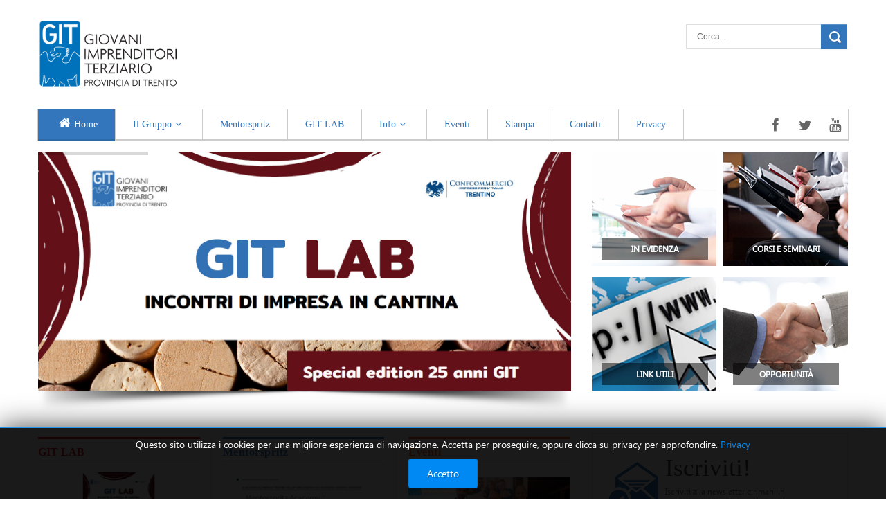

--- FILE ---
content_type: text/html; charset=utf-8
request_url: https://www.giovaniimprenditoritrentino.it/
body_size: 21850
content:


<!DOCTYPE html>
<html prefix="og: http://ogp.me/ns#" lang="it-it" dir="ltr">
<head>
<script>window.dataLayer = window.dataLayer || [];</script>
<!-- Google Tag Manager JS V.1.0.0 from Tools for Joomla -->
<script>(function(w,d,s,l,i){w[l]=w[l]||[];w[l].push({'gtm.start':
new Date().getTime(),event:'gtm.js'});var f=d.getElementsByTagName(s)[0],
j=d.createElement(s),dl=l!='dataLayer'?'&l='+l:'';j.async=true;j.src=
'//www.googletagmanager.com/gtm.js?id='+i+dl;f.parentNode.insertBefore(j,f);
})(window,document,'script','dataLayer','GTM-NW8659D');</script>
<!-- End Google Tag Manager JS -->
	<base href="https://www.giovaniimprenditoritrentino.it/" />
	<meta http-equiv="content-type" content="text/html; charset=utf-8" />
	<meta name="generator" content="Giovani Imprenditori Terziario  - Provincia di Trento" />
	<title>Giovani Imprenditori Terziario - Provincia di Trento</title>
	<link href="/index.php?format=feed&amp;type=rss" rel="alternate" type="application/rss+xml" title="RSS 2.0" />
	<link href="/index.php?format=feed&amp;type=atom" rel="alternate" type="application/atom+xml" title="Atom 1.0" />
	<link href="/templates/sj_financial/favicon.ico" rel="shortcut icon" type="image/vnd.microsoft.icon" />
	<link href="https://www.giovaniimprenditoritrentino.it/index.php/component/search/?Itemid=435&amp;format=opensearch" rel="search" title="Vai Giovani Imprenditori Trentino" type="application/opensearchdescription+xml" />
	<link href="/plugins/system/yt/includes/site/css/style.css" rel="stylesheet" type="text/css" />
	<link href="https://cdnjs.cloudflare.com/ajax/libs/simple-line-icons/2.4.1/css/simple-line-icons.min.css" rel="stylesheet" type="text/css" />
	<link href="/components/com_k2/css/k2.css?v=2.8.0" rel="stylesheet" type="text/css" />
	<link href="/templates/system/css/general.css" rel="stylesheet" type="text/css" />
	<link href="/templates/system/css/system.css" rel="stylesheet" type="text/css" />
	<link href="/templates/sj_financial/asset/bootstrap/css/bootstrap.css" rel="stylesheet" type="text/css" />
	<link href="/templates/sj_financial/asset/fonts/awesome/css/font-awesome.css" rel="stylesheet" type="text/css" />
	<link href="/templates/sj_financial/asset/fonts/socialico/font-socialico.css" rel="stylesheet" type="text/css" />
	<link href="/templates/sj_financial/css/template-blue.css" rel="stylesheet" type="text/css" />
	<link href="/templates/sj_financial/css/bonus-page.css" rel="stylesheet" type="text/css" />
	<link href="/templates/sj_financial/css/your_css.css" rel="stylesheet" type="text/css" />
	<link href="/templates/sj_financial/css/pattern.css" rel="stylesheet" type="text/css" />
	<link href="/templates/sj_financial/asset/bootstrap/css/responsive.css" rel="stylesheet" type="text/css" />
	<link href="/templates/sj_financial/css/responsive.css" rel="stylesheet" type="text/css" />
	<link href="http://fonts.googleapis.com/css?family=Roboto:+400,300,600,700,800" rel="stylesheet" type="text/css" />
	<link href="/plugins/system/ytshortcodes/assets/css/awesome/font-awesome.css" rel="stylesheet" type="text/css" />
	<link href="/plugins/system/ytshortcodes/assets/css/awesome/glyphicon.css" rel="stylesheet" type="text/css" />
	<link href="/plugins/system/ytshortcodes/assets/css/shortcodes.css" rel="stylesheet" type="text/css" />
	<link href="/media/com_acymailing/css/module_default.css?v=1407463198" rel="stylesheet" type="text/css" />
	<link href="/templates/sj_financial/html/mod_sj_videobox/css/mod_sj_videobox.css" rel="stylesheet" type="text/css" />
	<link href="/modules/mod_sj_k2_meganews/assets/css/meganews.css" rel="stylesheet" type="text/css" />
	<link href="/modules/mod_jbcookies/assets/css/jbcookies.css" rel="stylesheet" type="text/css" />
	<link href="https://www.giovaniimprenditoritrentino.it/media/com_uniterevolution2/assets/rs-plugin/css/settings.css" rel="stylesheet" type="text/css" />
	<link href="https://www.giovaniimprenditoritrentino.it/media/com_uniterevolution2/assets/rs-plugin/css/dynamic-captions.css" rel="stylesheet" type="text/css" />
	<link href="https://www.giovaniimprenditoritrentino.it/media/com_uniterevolution2/assets/rs-plugin/css/static-captions.css" rel="stylesheet" type="text/css" />
	<link href="/media/widgetkit/wk-styles-0d238ff5.css" rel="stylesheet" type="text/css" id="wk-styles-css" />
	<style type="text/css">

#yt_component .items-leading .item-image{
	width:270px; 
	max-width:100%;
	min-height:60px;
}
#yt_component .items-row .item-image{
	width:270px; 
	max-width:100%;
	min-height:60px;
}

		#yt_menuposition #meganavigator ul.subnavi {
			position: static;
			visibility: visible;opacity: 1;
			box-shadow: none;
			background:transparent;
			border:none;
			margin:0;
		}
		
		#meganavigator ul.subnavi>li {
			margin-left: 0;
		}
		
		#meganavigator ul.subnavi>li.first {
			margin-top: 0;
		}
	body.sj_financial{font-size:14px}body.sj_financial{font-family:Segoe UI,sans-serif;}  h3.title, h2.heading-category, h3.modtitle, .page-header,.item-title,.carousel-caption h4, .wellcomesj a.readmore, h3.mgi-cat a, .item-wrap .item-title a, .other-links li a,.catItemView h3.catItemTitle, .itemListCategory h2, .itemLatest h3, .itemComments h3, .bs-title a, .k2ItemsBlock ul li a, .menu-title, .search.SearchMobile input[type="text"], .btn-navbar{font-family:Roboto, serif !important}
body.sj_financial{
	background-color:#ffffff ;
	color:#666666 ;
}


	</style>
	<script type="application/json" class="joomla-script-options new">{"csrf.token":"cf58db56fe7340dde01480a01c81b1f8","system.paths":{"root":"","base":""}}</script>
	<script src="/plugins/system/yt/includes/admin/js/jquery.min.js" type="text/javascript"></script>
	<script src="/plugins/system/yt/includes/admin/js/jquery-noconflict.js" type="text/javascript"></script>
	<script src="/media/k2/assets/js/k2.frontend.js?v=2.8.0&amp;sitepath=/" type="text/javascript"></script>
	<script src="/media/jui/js/jquery.min.js?839026acc43fe389b5568a6f3b98e4a7" type="text/javascript"></script>
	<script src="/media/jui/js/jquery-noconflict.js?839026acc43fe389b5568a6f3b98e4a7" type="text/javascript"></script>
	<script src="/media/jui/js/jquery-migrate.min.js?839026acc43fe389b5568a6f3b98e4a7" type="text/javascript"></script>
	<script src="/media/jui/js/bootstrap.min.js?839026acc43fe389b5568a6f3b98e4a7" type="text/javascript"></script>
	<script src="https://www.giovaniimprenditoritrentino.it/templates/sj_financial/js/keepmenu.js" type="text/javascript"></script>
	<script src="https://www.giovaniimprenditoritrentino.it/templates/sj_financial/js/yt-script.js" type="text/javascript"></script>
	<script src="https://www.giovaniimprenditoritrentino.it/templates/sj_financial/js/prettify.js" type="text/javascript"></script>
	<script src="https://www.giovaniimprenditoritrentino.it/templates/sj_financial/js/yt-extend.js" type="text/javascript"></script>
	<script src="https://www.giovaniimprenditoritrentino.it/templates/sj_financial/menusys/class/common/js/jquery.easing.1.3.js" type="text/javascript"></script>
	<script src="https://www.giovaniimprenditoritrentino.it/templates/sj_financial/menusys/class/mega/assets/jquery.megamenu.js" type="text/javascript"></script>
	<script src="https://www.giovaniimprenditoritrentino.it/plugins/system/ytshortcodes/assets/js/jquery.prettyPhoto.js" type="text/javascript"></script>
	<script src="https://www.giovaniimprenditoritrentino.it/plugins/system/ytshortcodes/assets/js/prettify.js" type="text/javascript"></script>
	<script src="https://www.giovaniimprenditoritrentino.it/plugins/system/ytshortcodes/assets/js/shortcodes.js" type="text/javascript"></script>
	<script src="/plugins/system/googletagmanager/js/scroll-tracker.js" type="text/javascript"></script>
	<script src="/media/com_acymailing/js/acymailing_module.js?v=472" type="text/javascript"></script>
	<script src="/modules/mod_sj_videobox/assets/js/bootstrap-carousel.js" type="text/javascript"></script>
	<script src="https://www.giovaniimprenditoritrentino.it/media/com_uniterevolution2/assets/rs-plugin/js/jquery.themepunch.tools.min.js" type="text/javascript"></script>
	<script src="https://www.giovaniimprenditoritrentino.it/media/com_uniterevolution2/assets/rs-plugin/js/jquery.themepunch.revolution.min.js" type="text/javascript"></script>
	<script src="/media/widgetkit/uikit2-7adac0d6.js" type="text/javascript"></script>
	<script src="/media/widgetkit/wk-scripts-39f606e7.js" type="text/javascript"></script>
	<script type="text/javascript">
GOOGLE_MAPS_API_KEY = "AIzaSyBHa0Y05hjB_pttfgxCQJXnOaPMqhSSruA";
	</script>
	<script type="text/javascript">
	var TMPL_NAME = "sj_financial";
	var TMPL_COOKIE = ["fontSize","fontName","templateColor","bgcolor","linkcolor","textcolor","header-bgimage","header-bgcolor","spotlight6-bgcolor","footer-bgcolor","footer-bgimage","templateLayout","menustyle","googleWebFont","activeNotice"];

	function MobileRedirectUrl(){
	  window.location.href = document.getElementById("yt-mobilemenu").value;
	}
</script>

	     <meta name="HandheldFriendly" content="true"/>
	<meta name="format-detection" content="telephone=no">
    <meta http-equiv="content-type" content="text/html; charset=utf-8" />
    <meta name="google-site-verification" content="3cpyFm0XB88k6GxVExNSOgNAlClCr5bd632taweFBVo" />
	
	<!-- META FOR IOS & HANDHELD -->
			<meta name="viewport" content="width=device-width, initial-scale=1.0, user-scalable=yes"/>
		
	<meta name="HandheldFriendly" content="true" />
	<meta name="apple-mobile-web-app-capable" content="YES" />
	<!-- //META FOR IOS & HANDHELD -->
	
	<!-- Suport IE8: media query, html5 -->
<!--[ if lt IE 9]>
<script src="https://www.giovaniimprenditoritrentino.it/templates/sj_financial/js/respond.min.js" type="text/javascript"></script>
<script src="https://www.giovaniimprenditoritrentino.it/templates/sj_financial/js/modernizr.min.js" type="text/javascript"></script>
<script src="http://html5shiv.googlecode.com/svn/trunk/html5.js"> </ script>
<[endif] -->

	<!--For param enableGoogleAnalytics-->
	<script type="text/javascript">
        var _gaq = _gaq || [];
        _gaq.push(["_setAccount", "UA-120001850-1"]);
        _gaq.push(["_trackPageview"]);
        (function() {
        var ga = document.createElement("script"); ga.type = "text/javascript"; ga.async = true;
        ga.src = ("https:" == document.location.protocol ? "https://ssl" : "http://www") + ".google-analytics.com/ga.js";
        var s = document.getElementsByTagName("script")[0]; s.parentNode.insertBefore(ga, s);
        })();
    </script>

<!-- BEGIN Advanced Google Analytics - http://deconf.com/advanced-google-analytics-joomla/ -->
<script type="text/javascript">
(function($){
    $(window).load(function() {
            $('a').filter(function() {
				return this.href.match(/.*\.(zip|mp3*|mpe*g|pdf|docx*|pptx*|xlsx*|jpe*g|png|gif|tiff|rar*)(\?.*)?$/);
            }).click(function(e) {
                ga('send','event', 'download', 'click', this.href);
            });
            $('a[href^="mailto"]').click(function(e) {
                ga('send','event', 'email', 'send', this.href);
             });
            var loc = location.host.split('.');
            while (loc.length > 2) { loc.shift(); }
            loc = loc.join('.');
            var localURLs = [
                              loc,
                              'Giovani Imprenditori Trentino'
                            ];
            $('a[href^="http"]').filter(function() {
			if (!this.href.match(/.*\.(zip|mp3*|mpe*g|pdf|docx*|pptx*|xlsx*|jpe*g|png|gif|tiff|rar*)(\?.*)?$/)){
				for (var i = 0; i < localURLs.length; i++) {
					if (this.href.indexOf(localURLs[i]) == -1) return this.href;
				}
			}
            }).click(function(e) {
                ga('send','event', 'outbound', 'click', this.href);
            });
    });
})(jQuery);
</script>
<script type="text/javascript">
  (function(i,s,o,g,r,a,m){i['GoogleAnalyticsObject']=r;i[r]=i[r]||function(){
  (i[r].q=i[r].q||[]).push(arguments)},i[r].l=1*new Date();a=s.createElement(o),
  m=s.getElementsByTagName(o)[0];a.async=1;a.src=g;m.parentNode.insertBefore(a,m)
  })(window,document,'script','//www.google-analytics.com/analytics.js','ga');
  ga('create', 'UA-120001850-1', 'auto');  
  
ga('require', 'displayfeatures');
ga('set', 'anonymizeIp', true);
ga('set', 'dimension4', 'guest');
ga('send', 'pageview');
</script>
<!-- END Advanced Google Analytics -->


</head>
<body id="bd" class="homepage com_content view-featured blue ltr layout_main-right sj_financial layout_main-right  yt-jv3" onLoad="prettyPrint()">
<!-- Google Tag Manager iframe V.1.0.0 from Tools for Joomla -->
<noscript><iframe src='//www.googletagmanager.com/ns.html?id=GTM-NW8659D'
height='0' width='0' style='display:none;visibility:hidden'></iframe></noscript>
<!-- End Google Tag Manager iframe -->
	
	<section id="yt_wrapper"  >
		
		<h3 id="top"  class="h3-wrapper">wrapper</h3>
		<div id="yt_header" class="block">						<div class="yt-main">
							<div class="yt-main-in1 container">
								<div class="yt-main-in2 row-fluid">
										<div id="yt_logoposition" class="span3" data-mobile="span6">
			  
			<a class="logo" href="/" title="Giovani Imprenditori Trentino">
				<img data-placeholder="no" alt="Giovani Imprenditori Trentino" src="https://www.giovaniimprenditoritrentino.it/images/logo-giovani-imprenditori-trentino.png"/>
			</a>
                </div>
				<div id="search" class="span9" data-mobile="span6">
				    	
	<div class="module  search_results  clearfix">
	    	    <div class="modcontent clearfix">
						<div class="searchsearch_results">
	<form action="/index.php" method="post" class="form-inline">
		<label for="mod-search-searchword" class="element-invisible">Cerca...</label> <input name="searchword" id="mod-search-searchword" maxlength="200"  class="inputbox search-query" type="text" size="200" value="Cerca..."  onblur="if (this.value=='') this.value='Cerca...';" onfocus="if (this.value=='Cerca...') this.value='';" /> <button class="button btn btn-primary" onclick="this.form.searchword.focus();"> <i class="icon_search"> </i> <span class="over-search"></span></button>		<input type="hidden" name="task" value="search" />
		<input type="hidden" name="option" value="com_search" />
		<input type="hidden" name="Itemid" value="435" />
	</form>
</div>
	    </div>
	</div>
    
		</div>
										</div>
							</div>
						</div>
                    </div>			<div id="yt_menuwrap" class="block">						<div class="yt-main">
							<div class="yt-main-in1 container">
								<div class="yt-main-in2 row-fluid">
										<div id="yt_menuposition" class="span10" data-tablet="span6" data-mobile="span6">
			<ul id="meganavigator" class="clearfix navi"><li class="active level1 first ">
	<a title="Home" class="active level1 first  item-link" href="https://www.giovaniimprenditoritrentino.it/"><span class="menu-title"><i class="icon-home"></i>Home</span></a>	
	</li>

<li class="level1 havechild ">
	<a title="Il Gruppo" class="level1 havechild  item-link" href="/index.php/il-gruppo"><span class="menu-title">Il Gruppo</span><i class="icon-angle-down"></i></a>	
			<!-- open mega-content div -->
		<div class="level2 menu mega-content" >
			
			<div class="mega-content-inner" >
				
									<div class="mega-col first one" >
						<ul class="subnavi level2"><li class="level2 first havechild ">
	<a title="Direttivo" class="level2 first havechild  item-link" href="/index.php/il-gruppo/direttivo"><span class="menu-title">Direttivo</span></a>	
			<!-- open mega-content div -->
		<div class="level3 menu mega-content" >
			
			<div class="mega-content-inner" >
				
									<div class="mega-col first one" >
						<ul class="subnavi level3"><li class="level3 first ">
	<a title="Paolo Zanolli - Presidente" class="level3 first  item-link" href="/index.php/il-gruppo/direttivo/paolo-zanolli"><span class="menu-title">Paolo Zanolli - Presidente</span></a>	
	</li>

<li class="level3 ">
	<a title="Eleonora Angelini Vicepresidente" class="level3  item-link" href="/index.php/il-gruppo/direttivo/eleonora-angelini"><span class="menu-title">Eleonora Angelini Vicepresidente</span></a>	
	</li>

<li class="level3 ">
	<a title="Matteo Molinari" class="level3  item-link" href="/index.php/il-gruppo/direttivo/matteo-molinari"><span class="menu-title">Matteo Molinari</span></a>	
	</li>

<li class="level3 ">
	<a title="Damiano Odorizzi" class="level3  item-link" href="/index.php/il-gruppo/direttivo/damiano-odorizzi"><span class="menu-title">Damiano Odorizzi</span></a>	
	</li>

<li class="level3 ">
	<a title="Andrea Furlani" class="level3  item-link" href="/index.php/il-gruppo/direttivo/andrea-furlani"><span class="menu-title">Andrea Furlani</span></a>	
	</li>

<li class="level3 ">
	<a title="Alessandro Menegaldo" class="level3  item-link" href="/index.php/il-gruppo/direttivo/alessandro-menegaldo"><span class="menu-title">Alessandro Menegaldo</span></a>	
	</li>

<li class="level3 ">
	<a title="Davide Perri" class="level3  item-link" href="/index.php/il-gruppo/direttivo/davide-perri"><span class="menu-title">Davide Perri</span></a>	
	</li>

<li class="level3 ">
	<a title="Mattia Fontanari" class="level3  item-link" href="/index.php/il-gruppo/direttivo/mattia-fontanari"><span class="menu-title">Mattia Fontanari</span></a>	
	</li>

<li class="level3 ">
	<a title="Luca Dallago" class="level3  item-link" href="/index.php/il-gruppo/direttivo/luca-dallago"><span class="menu-title">Luca Dallago</span></a>	
	</li>

<li class="level3 ">
	<a title="Enzo Di Gregorio" class="level3  item-link" href="/index.php/il-gruppo/direttivo/enzo-digregorio"><span class="menu-title">Enzo Di Gregorio</span></a>	
	</li>

<li class="level3 ">
	<a title="Marco Schito" class="level3  item-link" href="/index.php/il-gruppo/direttivo/marco-schito"><span class="menu-title">Marco Schito</span></a>	
	</li>

<li class="level3 ">
	<a title="Valentina Basso" class="level3  item-link" href="/index.php/il-gruppo/direttivo/valentina-basso"><span class="menu-title">Valentina Basso</span></a>	
	</li>

<li class="level3 ">
	<a title="Giada Miori" class="level3  item-link" href="/index.php/il-gruppo/direttivo/giada-miori"><span class="menu-title">Giada Miori</span></a>	
	</li>

<li class="level3 ">
	<a title="Lorenzo Colombo" class="level3  item-link" href="/index.php/il-gruppo/direttivo/lorenzo-colombo"><span class="menu-title">Lorenzo Colombo</span></a>	
	</li>

<li class="level3 last ">
	<a title="Filippo Pataoner" class="level3 last  item-link" href="/index.php/il-gruppo/direttivo/filippo-pataoner"><span class="menu-title">Filippo Pataoner</span></a>	
	</li>

</ul>					</div>
				
			</div>
		</div>
		</li>

<li class="level2 last ">
	<a title="Iscriviti" class="level2 last  item-link" href="/index.php/il-gruppo/iscriviti"><span class="menu-title">Iscriviti</span></a>	
	</li>

</ul>					</div>
				
			</div>
		</div>
		</li>

<li class="level1 ">
	<a title="Mentorspritz" class="level1  item-link" href="/index.php/mentorspritz"><span class="menu-title">Mentorspritz</span></a>	
	</li>

<li class="level1 ">
	<a title="GIT LAB" class="level1  item-link" href="/index.php/git-lab"><span class="menu-title">GIT LAB</span></a>	
	</li>

<li class="level1 havechild ">
	<div title="Info" class="level1 havechild  item-link separator"><span class="menu-title">Info</span><i class="icon-angle-down"></i></div>	
			<!-- open mega-content div -->
		<div class="level2 menu mega-content" >
			
			<div class="mega-content-inner" style="width:440px">
				
									<div class="mega-col first more" style="width:50%;">
						<ul class="subnavi level2"><li class="level2 first ">
	<a title="In Evidenza" class="level2 first  item-link" href="/index.php/informazioni/in-evidenza"><span class="menu-title">In Evidenza</span></a>	
	</li>

<li class="level2 last ">
	<a title="Corsi e Seminari" class="level2 last  item-link" href="/index.php/informazioni/corsi-e-seminari"><span class="menu-title">Corsi e Seminari</span></a>	
	</li>

</ul>					</div>
									<div class="mega-col last more" style="width:50%;">
						<ul class="subnavi level2"><li class="level2 first ">
	<a title="Link Utili" class="level2 first  item-link" href="/index.php/informazioni/link-utili"><span class="menu-title">Link Utili</span></a>	
	</li>

<li class="level2 last ">
	<a title="Opportunità" class="level2 last  item-link" href="/index.php/informazioni/opportunita"><span class="menu-title">Opportunità</span></a>	
	</li>

</ul>					</div>
				
			</div>
		</div>
		</li>

<li class="level1 havechild ">
	<a title="Eventi" class="level1 havechild  item-link" href="/index.php/eventi"><span class="menu-title">Eventi</span></a>	
			<!-- open mega-content div -->
		<div class="level2 menu mega-content" >
			
			<div class="mega-content-inner" >
				
									<div class="mega-col first one" >
						<ul class="subnavi level2"><li class="level2 first ">
	<a title="Eventi Passati" class="level2 first  item-link" href="/index.php/eventi/eventi-passati"><span class="menu-title">Eventi Passati</span></a>	
	</li>

</ul>					</div>
				
			</div>
		</div>
		</li>

<li class="level1 ">
	<a title="Stampa" class="level1  item-link" href="/index.php/stampa"><span class="menu-title">Stampa</span></a>	
	</li>

<li class="level1 ">
	<a title="Contatti" class="level1  item-link" href="/index.php/contatti"><span class="menu-title">Contatti</span></a>	
	</li>

<li class="level1 last ">
	<a title="Privacy" class="level1 last  item-link" href="https://www.unione.tn.it/privacy"><span class="menu-title">Privacy</span></a>	
	</li>

</ul>	<script type="text/javascript">
		jQuery(document).ready(function($){
            $('#meganavigator').megamenu({ 
            	'wrap':'#yt_menuwrap .container',
            	'easing': 'easeInOutCirc',
				'speed': '500',
				'justify': 'left'
            });
				    });
	</script>
	<div id="yt-responivemenu" class="yt-resmenu menu-sidebar">
	<button class="btn btn-navbar yt-resmenu-sidebar" type="button">
	<i class="icon-align-justify"></i>
	Menu
    </button>
    <div id="yt_resmenu_sidebar">
        <ul class="nav resmenu">
	    <li><a title="Home" href='https://www.giovaniimprenditoritrentino.it/' class="active"><i class="icon-home"></i>Home</a>        </li>
        <li><a title="Il Gruppo" href='/index.php/il-gruppo'>Il Gruppo</a>            <ul class="nav">
            <li><a title="Direttivo" href='/index.php/il-gruppo/direttivo'>Direttivo</a>            <ul class="nav">
            <li><a title="Paolo Zanolli - Presidente" href='/index.php/il-gruppo/direttivo/paolo-zanolli'>Paolo Zanolli - Presidente</a>        </li>
        <li><a title="Eleonora Angelini Vicepresidente" href='/index.php/il-gruppo/direttivo/eleonora-angelini'>Eleonora Angelini Vicepresidente</a>        </li>
        <li><a title="Matteo Molinari" href='/index.php/il-gruppo/direttivo/matteo-molinari'>Matteo Molinari</a>        </li>
        <li><a title="Damiano Odorizzi" href='/index.php/il-gruppo/direttivo/damiano-odorizzi'>Damiano Odorizzi</a>        </li>
        <li><a title="Andrea Furlani" href='/index.php/il-gruppo/direttivo/andrea-furlani'>Andrea Furlani</a>        </li>
        <li><a title="Alessandro Menegaldo" href='/index.php/il-gruppo/direttivo/alessandro-menegaldo'>Alessandro Menegaldo</a>        </li>
        <li><a title="Davide Perri" href='/index.php/il-gruppo/direttivo/davide-perri'>Davide Perri</a>        </li>
        <li><a title="Mattia Fontanari" href='/index.php/il-gruppo/direttivo/mattia-fontanari'>Mattia Fontanari</a>        </li>
        <li><a title="Luca Dallago" href='/index.php/il-gruppo/direttivo/luca-dallago'>Luca Dallago</a>        </li>
        <li><a title="Enzo Di Gregorio" href='/index.php/il-gruppo/direttivo/enzo-digregorio'>Enzo Di Gregorio</a>        </li>
        <li><a title="Marco Schito" href='/index.php/il-gruppo/direttivo/marco-schito'>Marco Schito</a>        </li>
        <li><a title="Valentina Basso" href='/index.php/il-gruppo/direttivo/valentina-basso'>Valentina Basso</a>        </li>
        <li><a title="Giada Miori" href='/index.php/il-gruppo/direttivo/giada-miori'>Giada Miori</a>        </li>
        <li><a title="Lorenzo Colombo" href='/index.php/il-gruppo/direttivo/lorenzo-colombo'>Lorenzo Colombo</a>        </li>
        <li><a title="Filippo Pataoner" href='/index.php/il-gruppo/direttivo/filippo-pataoner'>Filippo Pataoner</a>        </li>
                </ul></li>
            <li><a title="Iscriviti" href='/index.php/il-gruppo/iscriviti'>Iscriviti</a>        </li>
                </ul></li>
            <li><a title="Mentorspritz" href='/index.php/mentorspritz'>Mentorspritz</a>        </li>
        <li><a title="GIT LAB" href='/index.php/git-lab'>GIT LAB</a>        </li>
        <li><a title="Info" href="#1">Info</a>            <ul class="nav">
            <li><a title="In Evidenza" href='/index.php/informazioni/in-evidenza'>In Evidenza</a>        </li>
        <li><a title="Corsi e Seminari" href='/index.php/informazioni/corsi-e-seminari'>Corsi e Seminari</a>        </li>
        <li><a title="Link Utili" href='/index.php/informazioni/link-utili'>Link Utili</a>        </li>
        <li><a title="Opportunità" href='/index.php/informazioni/opportunita'>Opportunità</a>        </li>
                </ul></li>
            <li><a title="Eventi" href='/index.php/eventi'>Eventi</a>            <ul class="nav">
            <li><a title="Eventi Passati" href='/index.php/eventi/eventi-passati'>Eventi Passati</a>        </li>
                </ul></li>
            <li><a title="Stampa" href='/index.php/stampa'>Stampa</a>        </li>
        <li><a title="Contatti" href='/index.php/contatti'>Contatti</a>        </li>
        <li><a title="Privacy" href='https://www.unione.tn.it/privacy'>Privacy</a>        </li>
    		</ul>
	</div>
<!--	<script type="text/javascript">
		jQuery(document).ready(function($){
			if($('.yt-off-sideresmenu .yt-sideresmenu')){
				$('.yt-off-sideresmenu .yt-sideresmenu').html($('#yt_resmenu_sidebar').html());
				$('.btn.yt-resmenu-sidebar').click(function(){
					if($('#bd').hasClass('on-sidebar-resmenu')){
						$('#bd').removeClass('on-sidebar-resmenu');
					}else{
						$('#bd').addClass('on-sidebar-resmenu');
					}
				});
			}
		});
	</script>-->
	
	<script type="text/javascript">
		jQuery(document).ready(function($){
			
			if($('.yt-off-sideresmenu .yt-sideresmenu')){
			//	alert('aa');
				$('.yt-off-sideresmenu .yt-sideresmenu').html($('#yt_resmenu_sidebar').html());
			}
			
			function openSidebar() {
				$("#yt_wrapper,#bd").addClass('on-sidebar-resmenu');
			}
			function closeSidebar() {
				$("#yt_wrapper,#bd").removeClass('on-sidebar-resmenu');
			}

			$('.yt-off-sideresmenu').siblings().on('click', function(e) {
				if($('#yt_wrapper,#bd').hasClass('on-sidebar-resmenu')) {
				  e.preventDefault();
				  closeSidebar();
				  
				}
			});

			$('.yt-resmenu-sidebar').on('click', function(e) {
				e.stopPropagation();
				e.preventDefault();
				//alert('vao day');
				if($('#yt_wrapper,#bd').hasClass('on-sidebar-resmenu')) {
				  closeSidebar();
				} else {
				  openSidebar();
				}

			});

		});
	</script>
	
	</div>
        </div>
				<div id="social" class="span2" data-tablet="span6" data-mobile="span6">
				    	
	<div class="module   social_menu  clearfix">
	    	    <div class="modcontent clearfix">
						
<div class="social"><div class="yt-socialbt"><a data-placement="top" target="_blank" class="sb facebook default   " title="Facebook" href="https://www.facebook.com/giovaniimprenditoritrentino/"><i class="fa fa-facebook"></i></a></div> <div class="yt-socialbt"><a data-placement="top" target="_blank" class="sb twitter default   " title="Twitter" href="https://twitter.com/GIT_trentino"><i class="fa fa-twitter"></i></a></div> <div class="yt-socialbt"><a data-placement="top" target="_blank" class="sb youtube default   " title="Youtube" href="https://www.youtube.com/channel/UClPWyw4HG9Toxpf5ngwF6Hw"><i class="fa fa-youtube"></i></a></div></div>
	    </div>
	</div>
    
		</div>
				<div id="top0" class="span3 hidden" data-normal=" hidden" data-tablet="span4 hidden" data-mobile="span3">
				<div class="search SearchMobile">
	<form action="/index.php" method="post" class="form-inline">
		<label for="mod-search-searchword2" class="element-invisible">Cerca...</label> <input name="searchword" id="mod-search-searchword2" maxlength="200"  class="inputbox search-query" type="text" size="20" value="Search"  onblur="if (this.value=='') this.value='Search';" onfocus="if (this.value=='Search') this.value='';" /> <button class="button btn btn-primary" onclick="this.form.searchword.focus();"> <i class="fa  fa-search"> </i> </button>		<input type="hidden" name="task" value="search" />
		<input type="hidden" name="option" value="com_search" />
		<input type="hidden" name="Itemid" value="435" />
	</form>
</div>

		</div>
										</div>
							</div>
						</div>
                    </div>			<div id="yt_slideshow" class="block">						<div class="yt-main">
							<div class="yt-main-in1 container">
								<div class="yt-main-in2 row-fluid">
										<div id="slideshow" class="span8">
				    	
	<div class="module    clearfix">
	    	    <div class="modcontent clearfix">
						<!-- START REVOLUTION SLIDER 4.6.95 fullwidth mode -->

<div id="rev_slider_1_1_wrapper" class="rev_slider_wrapper fullwidthbanner-container" style="margin:0px auto;background-color:#E9E9E9;padding:0px;margin-top:0px;margin-bottom:0px;max-height:345px;position:relative;z-index:0;">
	<div id="rev_slider_1_1" class="rev_slider fullwidthabanner" style="display:none;max-height:345px;height:345px;">
<ul>	<!-- SLIDE  1-->
	<li data-transition="fade" data-slotamount="7" data-masterspeed="300"  data-saveperformance="off" >
		<!-- MAIN IMAGE -->
		<img src="https://www.giovaniimprenditoritrentino.it/images/slideshow/banner-festival-economia.jpg"  alt="banner-festival-economia"  data-bgposition="center top" data-bgfit="cover" data-bgrepeat="no-repeat">
		<!-- LAYERS -->
	</li>
	<!-- SLIDE  2-->
	<li data-transition="fade" data-slotamount="7" data-masterspeed="300"  data-saveperformance="off" >
		<!-- MAIN IMAGE -->
		<img src="https://www.giovaniimprenditoritrentino.it/images/Banner-Sito.jpg"  alt="Banner-Sito"  data-bgposition="center top" data-bgfit="cover" data-bgrepeat="no-repeat">
		<!-- LAYERS -->
	</li>
	<!-- SLIDE  3-->
	<li data-transition="fade" data-slotamount="7" data-masterspeed="300"  data-saveperformance="off" >
		<!-- MAIN IMAGE -->
		<img src="https://www.giovaniimprenditoritrentino.it/images/slider-settembre-2017.jpg"  alt="slider-settembre-2017"  data-bgposition="center top" data-bgfit="cover" data-bgrepeat="no-repeat">
		<!-- LAYERS -->
	</li>
</ul>
<div class="tp-bannertimer"></div>	</div>
			
			<script type="text/javascript">

					
				/******************************************
					-	PREPARE PLACEHOLDER FOR SLIDER	-
				******************************************/
								
				 
						var setREVStartSize = function() {
							var	tpopt = new Object(); 
								tpopt.startwidth = 0;
								tpopt.startheight = 345;
								tpopt.container = jQuery('#rev_slider_1_1');
								tpopt.fullScreen = "off";
								tpopt.forceFullWidth="off";

							tpopt.container.closest(".rev_slider_wrapper").css({height:tpopt.container.height()});tpopt.width=parseInt(tpopt.container.width(),0);tpopt.height=parseInt(tpopt.container.height(),0);tpopt.bw=tpopt.width/tpopt.startwidth;tpopt.bh=tpopt.height/tpopt.startheight;if(tpopt.bh>tpopt.bw)tpopt.bh=tpopt.bw;if(tpopt.bh<tpopt.bw)tpopt.bw=tpopt.bh;if(tpopt.bw<tpopt.bh)tpopt.bh=tpopt.bw;if(tpopt.bh>1){tpopt.bw=1;tpopt.bh=1}if(tpopt.bw>1){tpopt.bw=1;tpopt.bh=1}tpopt.height=Math.round(tpopt.startheight*(tpopt.width/tpopt.startwidth));if(tpopt.height>tpopt.startheight&&tpopt.autoHeight!="on")tpopt.height=tpopt.startheight;if(tpopt.fullScreen=="on"){tpopt.height=tpopt.bw*tpopt.startheight;var cow=tpopt.container.parent().width();var coh=jQuery(window).height();if(tpopt.fullScreenOffsetContainer!=undefined){try{var offcontainers=tpopt.fullScreenOffsetContainer.split(",");jQuery.each(offcontainers,function(e,t){coh=coh-jQuery(t).outerHeight(true);if(coh<tpopt.minFullScreenHeight)coh=tpopt.minFullScreenHeight})}catch(e){}}tpopt.container.parent().height(coh);tpopt.container.height(coh);tpopt.container.closest(".rev_slider_wrapper").height(coh);tpopt.container.closest(".forcefullwidth_wrapper_tp_banner").find(".tp-fullwidth-forcer").height(coh);tpopt.container.css({height:"100%"});tpopt.height=coh;}else{tpopt.container.height(tpopt.height);tpopt.container.closest(".rev_slider_wrapper").height(tpopt.height);tpopt.container.closest(".forcefullwidth_wrapper_tp_banner").find(".tp-fullwidth-forcer").height(tpopt.height);}
						};
						
						/* CALL PLACEHOLDER */
						setREVStartSize();
								
				
				var tpj=jQuery;				
				tpj.noConflict();				
				var revapi1;
				
				
				
				tpj(document).ready(function() {
				
					
								
				if(tpj('#rev_slider_1_1').revolution == undefined){
					revslider_showDoubleJqueryError('#rev_slider_1_1');
				}else{
				   revapi1 = tpj('#rev_slider_1_1').show().revolution(
					{
											
						dottedOverlay:"none",
						delay:9000,
						startwidth:0,
						startheight:345,
						hideThumbs:200,
						
						thumbWidth:100,
						thumbHeight:50,
						thumbAmount:3,
													
						simplifyAll:"off",						
						navigationType:"none",
						navigationArrows:"solo",
						navigationStyle:"round",						
						touchenabled:"on",
						onHoverStop:"on",						
						nextSlideOnWindowFocus:"off",
						
						swipe_threshold: 75,
						swipe_min_touches: 1,
						drag_block_vertical: false,
																		
																		
						keyboardNavigation:"off",
						
						navigationHAlign:"center",
						navigationVAlign:"bottom",
						navigationHOffset:0,
						navigationVOffset:20,

						soloArrowLeftHalign:"left",
						soloArrowLeftValign:"center",
						soloArrowLeftHOffset:20,
						soloArrowLeftVOffset:0,

						soloArrowRightHalign:"right",
						soloArrowRightValign:"center",
						soloArrowRightHOffset:20,
						soloArrowRightVOffset:0,
								
						shadow:3,
						fullWidth:"on",
						fullScreen:"off",

												spinner:"spinner0",
																		
						stopLoop:"off",
						stopAfterLoops:-1,
						stopAtSlide:-1,

						shuffle:"off",
						
						autoHeight:"off",						
						forceFullWidth:"off",						
												
												
												
						hideThumbsOnMobile:"off",
						hideNavDelayOnMobile:1500,
						hideBulletsOnMobile:"off",
						hideArrowsOnMobile:"off",
						hideThumbsUnderResolution:0,
						
												hideSliderAtLimit:0,
						hideCaptionAtLimit:0,
						hideAllCaptionAtLilmit:0,
						startWithSlide:0,
						isJoomla: true
					});
					
					
					
									}					
				});	/*ready*/
									
			</script>
			</div>
<!-- END REVOLUTION SLIDER -->		    </div>
	</div>
    
		</div>
				<div id="top3" class="span4">
				    	
	<div class="module   Custom_Mod_top3  clearfix">
	    	    <div class="modcontent clearfix">
						
<div class="row-fluid header-top3">
<div class="span6 item item1 mobile_item1  "><a href="/index.php/informazioni/in-evidenza"><img src="/images/post-it/link-in-evidenza.jpg" alt="link in evidenza" width="180" height="165" class="img1" /></a>
<div class="title-desc"><a href="/index.php/informazioni/in-evidenza">In Evidenza</a></div>
</div>
<div class="span6 item item2  "><a href="/index.php/informazioni/corsi-e-seminari"><img src="/images/post-it/link-corsi.jpg" alt="link corsi" width="180" height="165" class="img2" /></a>
<div class="title-desc"><a href="/index.php/informazioni/corsi-e-seminari">Corsi e Seminari</a></div>
</div>
</div>
<div class="row-fluid header-top3">
<div class="span6 item item1 mobile_item1  "><a href="/index.php/informazioni/link-utili"><img src="/images/post-it/link-link-utili.jpg" alt="link link utili" width="180" height="165" class="img1" /></a>
<div class="title-desc"><a href="/index.php/informazioni/link-utili">Link Utili</a></div>
</div>
<div class="span6 item item2  "><a href="/index.php/informazioni/opportunita"><img src="/images/post-it/link-opportunita.jpg" alt="link opportunita" width="180" height="165" class="img1" /></a>
<div class="title-desc"><a href="/index.php/informazioni/opportunita">Opportunit&agrave;</a></div>
</div>
</div>
	    </div>
	</div>
    
		</div>
										</div>
							</div>
						</div>
                    </div>			<div id="content" class="content layout-mr nopos-maintop1 nopos-mainbottom1 nopos-right nogroup-right block">						<div class="yt-main">
							<div class="yt-main-in1 container">
								<div class="yt-main-in2 row-fluid">
        							<div id="content_main" class="span12" data-tablet="span12"><div class="content-main-inner ">        	<div class="span12 no-minheight">
				<div id="system-message-container">
	</div>

            </div>
                       	<span style="display:none">Hide Main content block</span>
              		<div id="mainbottom2" class="span6" data-tablet="hidden">
				    	
	<div class="module    clearfix">
	    	    <div class="modcontent clearfix">
						<!--googleoff: all-->
	<!-- Template Default uikit -->
	<div class="jb cookie bottom black blue ">
	    
		<!-- BG color -->
		<div class='jb cookie-bg black'></div>
	    
		<h2> </h2>
	     
		<p>Questo sito utilizza i cookies per una migliore esperienza di navigazione. Accetta per proseguire, oppure clicca su privacy per approfondire.												<!-- Button to trigger modal -->
					<a href="#jbcookies" data-uk-modal>Privacy</a>
									</p>
	    
		<div class="uk-button jb accept blue">Accetto</div>
	</div>
	
		    <!-- Modal -->
		<div id="jbcookies" class="uk-modal">
			<div class="uk-modal-dialog uk-modal-dialog-large">
				<button class="uk-modal-close uk-close" type="button"></button>
				<div class="uk-modal-header">
					<h2>Privacy Policy</h2>
				</div>
				<p style="text-align: justify;"><strong><em>Giovani Imprenditori Trentino - Informativa sul Trattamento dei Dati Personali - 24 maggio 2018</em></strong></p>
<p style="text-align: justify;">Giovani Imprenditori Trentino, con sede in <strong>Via Solteri 78, 38121 Trento (TN),</strong> in qualit&agrave; di Titolare del Trattamento dati del sito web <a href="http://www.giovaniimprenditoritrentino.it">www.giovaniimprenditoritrentino.it</a> (nel prosieguo il &ldquo;Sito&rdquo;), informa gli interessati ai sensi dell&rsquo;art. 13 d. lgs. 196/2003 ed ai sensi dell&rsquo;art. 13 del regolamento europeo n. 2016/679.<br />Per conttatare l'amministrazione del sito scrivere a <a href="mailto:info@giovaniimprenditoritrentino.it">info@giovaniimprenditoritrentino.it</a>.</p>
<p style="text-align: justify;">&nbsp;</p>
<h3 style="text-align: justify;">DATI TRATTATI</h3>
<p style="text-align: justify;">&nbsp;</p>
<h4 style="text-align: justify;">Dati Personali:</h4>
<p style="text-align: justify;">Fra i Dati Personali raccolti tramite il Sito, in modo autonomo o tramite terze parti, vi sono: dati di utilizzo, numero di telefono, email, nome, cognome, CAP, ragione sociale, indirizzo, nazione, citt&agrave;, settore di attivit&agrave;, sito web, username, sesso, data di nascita, professione, immagine e immagine di profilo.</p>
<p style="text-align: justify;">Per ottenere informazioni dettagliate su ciascuna tipologia di dati trattati controllare la sezione sottostante &ldquo;Dettagli Trattamento Dati Personali&rdquo;</p>
<p style="text-align: justify;">Gli utenti si assumono la responsabilit&agrave; dei Dati Personali di terzi pubblicati o condivisi mediante questo Sito e garantiscono di avere il diritto di comunicarli o diffonderli, liberando il Titolare da qualsiasi responsabilit&agrave; verso terzi.</p>
<p style="text-align: justify;">&nbsp;</p>
<h4 style="text-align: justify;">Dati di Navigazione:</h4>
<p style="text-align: justify;">I sistemi informatici e le procedure software preposte al funzionamento Sito acquisiscono, nel corso del loro normale esercizio, alcuni Dati Personali la cui trasmissione &egrave; implicita nell&rsquo;uso dei protocolli di comunicazione di Internet.</p>
<p style="text-align: justify;">Si tratta di informazioni che non sono raccolte per essere associate a interessati identificati, ma che per loro stessa natura potrebbero, attraverso elaborazioni ed associazioni con dati detenuti da terzi, permettere di identificare gli utenti.</p>
<p style="text-align: justify;">In questa categoria di dati rientrano gli indirizzi IP o i nomi a dominio dei computer utilizzati dagli utenti che si connettono ai singoli siti, gli indirizzi in notazione URI (Uniform Resource Identifier) delle risorse richieste, l&rsquo;orario della richiesta, il metodo utilizzato nel sottoporre la richiesta al server, la dimensione del file ottenuto in risposta, il codice numerico indicante lo stato della risposta data dal server (buon fine, errore, ecc.) ed altri parametri relativi al sistema operativo e all&rsquo;ambiente informatico dell&rsquo;Interessato.</p>
<p style="text-align: justify;">I dati, cos&igrave; raccolti, potrebbero essere utilizzati per l&rsquo;accertamento di responsabilit&agrave; in caso di eventuali reati informatici ai danni dei siti.</p>
<p style="text-align: justify;">&nbsp;</p>
<h4 style="text-align: justify;">Dati forniti direttamente dall&rsquo;Interessato:</h4>
<p style="text-align: justify;">L&rsquo;invio facoltativo, esplicito e volontario, di dati come richiesti da varie sezioni del Sito sopra indicato sono utilizzati al fine di dare corso alle richieste dell&rsquo;Interessato (esempio meramente indicativo e non esaustivo: quando si richiedono informazioni o delucidazioni scrivendo agli indirizzi di posta elettronica presenti sul sito in home page o nelle pagine interne oppure quando si inviano spontaneamente curriculum vitae allo scopo di proporsi come candidati, oppure quando si effettuano chiamate dirette o invio fax ai numeri presenti sempre nella sezione &ldquo;contatti&rdquo;).</p>
<p style="text-align: justify;">&nbsp;</p>
<h3 style="text-align: justify;">NATURA DEL CONFERIMENTO DEI DATI</h3>
<p style="text-align: justify;">I dati di navigazione sono trattati in quanto necessari per dar corso ai protocolli informatici e telematici; il conferimento dei Dati Personali da parte degli utenti &egrave; libero e facoltativo.</p>
<p style="text-align: justify;">Tuttavia, per alcune sezioni del Sito, il mancato conferimento da parte degli utenti di alcuni Dati Personali potrebbe impedire al Sito stesso di erogare i propri servizi.</p>
<p style="text-align: justify;">&nbsp;</p>
<h3 style="text-align: justify;">MODALIT&Agrave; DI TRATTAMENTO</h3>
<p style="text-align: justify;">Il Titolare tratta i Dati Personali degli utenti adottando le idonee misure di sicurezza volte ad impedire l&rsquo;accesso, la divulgazione, la modifica e la distruzione non autorizzate dei Dati Personali.</p>
<p style="text-align: justify;">Il Trattamento dei dati &egrave; eseguito attraverso procedure informatiche, mezzi telematici ed in via residuale su supporti cartacei da parte di soggetti interni appositamente incaricati nonch&eacute; dai responsabili esterni in caso nominati, e ci&ograve; anche in base agli accordi contrattuali in essere. I dati sono conservati in archivi informatici, telematici, ed in via residuale cartacei con piena assicurazione delle misure di sicurezza di sicurezze previste dal legislatore.</p>
<p style="text-align: justify;">Oltre al Titolare, in alcuni casi, potrebbero avere accesso ai Dati categorie di incaricati coinvolti nell&rsquo;organizzazione del sito (a titolo esemplificativo, personale amministrativo, commerciale, marketing, legali, amministratori di sistema) ovvero soggetti esterni (quali, ad esempio, fornitori di servizi tecnici terzi, corrieri postali, hosting provider, societ&agrave; informatiche, agenzie di comunicazione) nominati anche, se necessario, Responsabili del Trattamento da parte del Titolare. L&rsquo;elenco aggiornato dei Responsabili potr&agrave; sempre essere richiesto al Titolare del Trattamento.</p>
<p style="text-align: justify;">&nbsp;</p>
<h4 style="text-align: justify;">Luogo del Trattamento</h4>
<p style="text-align: justify;">I dati sono trattati presso le sedi operative del Titolare ed in ogni altro luogo in cui le parti coinvolte nel Trattamento siano localizzate. Per ulteriori informazioni, contattare il Titolare.</p>
<p style="text-align: justify;">&nbsp;</p>
<h4 style="text-align: justify;">Tempo di conservazione</h4>
<p style="text-align: justify;">I dati sono trattati per il tempo necessario allo svolgimento del servizio richiesto dall&rsquo;Interessato e verranno conservati per 6 mesi.</p>
<p style="text-align: justify;">&nbsp;</p>
<h4 style="text-align: justify;">Finalit&agrave; del trattamento</h4>
<p style="text-align: justify;">&nbsp;</p>
<p style="text-align: justify;">I Dati Personali degli utenti sono raccolti per consentire al Titolare di fornire i propri servizi, tramite le seguenti attivit&agrave;: funnel, statistica, interazione con social network e piattaforme esterne, servizi di hosting</p>
<p style="text-align: justify;">&nbsp;</p>
<h3 style="text-align: justify;">DETTAGLI TRATTAMENTO DATI PERSONALI</h3>
<p style="text-align: justify;">&nbsp;</p>
<ol start="1" style="text-align: justify;">
<li>
<h4>Statistica</h4>
</li>
</ol>
<p style="text-align: justify;">I servizi contenuti nella presente sezione permettono al Titolare del Trattamento di monitorare e analizzare i dati di traffico e servono a tener traccia del comportamento dell&rsquo;Interessato.</p>
<p style="text-align: justify;">&nbsp;</p>
<p style="text-align: justify;"><strong>Google Analytics (Google Inc.)</strong></p>
<p style="text-align: justify;">Google Analytics &egrave; un servizio di analisi web. Google utilizza i Dati Personali raccolti allo scopo di tracciare ed esaminare l&rsquo;utilizzo di questa Applicazione, compilare report e condividerli con gli altri servizi sviluppati da Google.<br /> Google potrebbe utilizzare i Dati Personali per contestualizzare e personalizzare gli annunci del proprio network pubblicitario.</p>
<p style="text-align: justify;">Dati Personali raccolti: Cookie e Dati di Utilizzo.</p>
<p style="text-align: justify;">Luogo del Trattamento: USA &ndash; <a href="https://policies.google.com/privacy?hl=it" target="_parent">https://policies.google.com/privacy?hl=it</a></p>
<p style="text-align: justify;">&nbsp;</p>
<p style="text-align: justify;"><strong>Google Analytics con IP anonimizzato (Google Inc.)</strong></p>
<p style="text-align: justify;">Google Analytics &egrave; un servizio di analisi web . Google utilizza i Dati Personali raccolti allo scopo di tracciare ed esaminare l&rsquo;utilizzo di questa Applicazione, compilare report e condividerli con gli altri servizi sviluppati da Google.<br /> Google potrebbe utilizzare i Dati Personali per contestualizzare e personalizzare gli annunci del proprio network pubblicitario.<br /> Questa integrazione di Google Analytics rende anonimo il tuo indirizzo IP. L'anonimizzazione funziona abbreviando entro i confini degli stati membri dell'Unione Europea o in altri Paesi aderenti all'accordo sullo Spazio Economico Europeo l'indirizzo IP degli Utenti. Solo in casi eccezionali, l'indirizzo IP sar&agrave; inviato ai server di Google ed abbreviato all'interno degli Stati Uniti.</p>
<p style="text-align: justify;">Dati Personali raccolti: Cookie e Dati di Utilizzo.</p>
<p style="text-align: justify;">Luogo del Trattamento: USA &ndash; <a href="https://policies.google.com/privacy?hl=it" target="_parent">https://policies.google.com/privacy?hl=it</a></p>
<p style="text-align: justify;">&nbsp;</p>
<p style="text-align: justify;"><strong>Facebook Analytics for Apps (Facebook, Inc.)</strong></p>
<p style="text-align: justify;">Facebook Analytics for Apps &egrave; un servizio di statistica Dati Personali raccolti: Dati di Utilizzo e varie tipologie di Dati secondo quanto specificato dalla privacy policy del servizio.</p>
<p style="text-align: justify;">Luogo del Trattamento: USA &ndash; <a href="https://www.facebook.com/about/privacy/" target="_parent">https://www.facebook.com/about/privacy/</a></p>
<p style="text-align: justify;">&nbsp;</p>
<p style="text-align: justify;"><strong>LinkedIn Analytics (LinkedIn Corporation)</strong></p>
<p style="text-align: justify;">Facebook Analytics for Apps &egrave; un servizio di statistica.</p>
<p style="text-align: justify;">Dati Personali raccolti: Dati di Utilizzo e varie tipologie di Dati secondo quanto specificato dalla privacy policy del servizio.</p>
<p style="text-align: justify;">Luogo del Trattamento: USA &ndash; <a href="https://www.linkedin.com/legal/preview/privacy-policy" target="_parent">https://www.linkedin.com/legal/preview/privacy-policy</a></p>
<p style="text-align: justify;">&nbsp;</p>
<ol start="2" style="text-align: justify;">
<li>
<h4>Interazione con social network e piattaforme esterne</h4>
</li>
</ol>
<p style="text-align: justify;">Questo tipo di servizi permette di effettuare interazioni con i social network, o con altre piattaforme esterne, direttamente dalle pagine di questa Applicazione.<br />Le interazioni e le informazioni acquisite da questa Applicazione sono in ogni caso soggette alle impostazioni privacy dell&rsquo;Interessato relative ad ogni social network.<br />Nel caso in cui sia installato un servizio di interazione con i social network, &egrave; possibile che, anche nel caso gli Utenti non utilizzino il servizio, lo stesso raccolga dati di traffico relativi alle pagine in cui &egrave; installato.</p>
<p style="text-align: justify;">&nbsp;</p>
<p style="text-align: justify;"><strong>Widget sociali di Linkedin (LinkedIn Corporation)</strong></p>
<p style="text-align: justify;">I widget sociali di LinkedIn sono servizi di interazione con il social network Linkedin, forniti da LinkedIn Corporation.</p>
<p style="text-align: justify;">Dati Personali raccolti: Cookie e Dati di Utilizzo.</p>
<p style="text-align: justify;">Luogo del Trattamento: USA &ndash; <a href="https://www.linkedin.com/legal/privacy-policy" target="_parent">https://www.linkedin.com/legal/privacy-policy</a></p>
<p style="text-align: justify;">&nbsp;</p>
<p style="text-align: justify;"><strong>Widget sociali di Facebook (Facebook, Inc.)</strong></p>
<p style="text-align: justify;">I widget sociali di Facebook sono servizi di interazione con il social network Facebook, forniti da Facebook, Inc.</p>
<p style="text-align: justify;">Dati Personali raccolti: Cookie e Dati di Utilizzo.</p>
<p style="text-align: justify;">Luogo del Trattamento: USA &ndash; <a href="https://www.facebook.com/privacy/explanation" target="_parent">https://www.facebook.com/privacy/explanation</a></p>
<p style="text-align: justify;">&nbsp;</p>
<p style="text-align: justify;"><strong>Widget sociali di Twitter (Twitter, Inc.)</strong></p>
<p style="text-align: justify;">I widget sociali di Twitter sono servizi di interazione con il social network Twitter, forniti da Twitter, Inc.</p>
<p style="text-align: justify;">Dati Personali raccolti: Cookie e Dati di Utilizzo.</p>
<p style="text-align: justify;">Luogo del Trattamento: USA &ndash; <a href="https://twitter.com/it/privacy" target="_parent">https://twitter.com/it/privacy</a></p>
<p style="text-align: justify;">&nbsp;</p>
<p style="text-align: justify;"><strong>Widget sociali di YouTube (YouTube Llc)</strong></p>
<p style="text-align: justify;">I widget sociali di YouTube sono servizi di interazione con il social network YouTube, forniti da YouTube Llc.</p>
<p style="text-align: justify;">Dati Personali raccolti: Cookie e Dati di Utilizzo.</p>
<p style="text-align: justify;">Luogo del Trattamento: USA &ndash; <a href="https://www.youtube.com/static?gl=IT&amp;hl=it&amp;template=terms" target="_parent">https://www.youtube.com/static?gl=IT&amp;hl=it&amp;template=terms</a></p>
<p style="text-align: justify;">&nbsp;</p>
<p style="text-align: justify;"><strong>Widget sociali di Instagram (Instagram Llc)</strong></p>
<p style="text-align: justify;">I widget sociali di Instagram sono servizi di interazione con il social network Instagram, forniti da Instagram Llc.</p>
<p style="text-align: justify;">Dati Personali raccolti: Cookie e Dati di Utilizzo.</p>
<p style="text-align: justify;">Luogo del Trattamento: USA &ndash; <a href="https://help.instagram.com/155833707900388/" target="_parent">https://help.instagram.com/155833707900388/</a></p>
<p style="text-align: justify;">&nbsp;</p>
<p style="text-align: justify;"><strong>Widget sociali di SoundCloud (SoundCloud Limited)</strong></p>
<p style="text-align: justify;">I widget sociali di SoundCloud sono servizi di interazione con il social network Instagram, forniti da SoundCloud Limited.</p>
<p style="text-align: justify;">Dati Personali raccolti: Cookie e Dati di Utilizzo.</p>
<p style="text-align: justify;">Luogo del Trattamento: USA &ndash; <a href="https://soundcloud.com/pages/privacy" target="_parent">https://soundcloud.com/pages/privacy</a></p>
<p style="text-align: justify;">&nbsp;</p>
<p style="text-align: justify;">&nbsp;</p>
<h3 style="text-align: justify;">COMUNICAZIONE E DIFFUSIONE</h3>
<p style="text-align: justify;">I Dati Personali non saranno diffusi dal Titolare.</p>
<p style="text-align: justify;">La comunicazione a terzi, diversi dal Titolare, dai responsabili, interni ma anche esterni alla struttura aziendale, e dagli incaricati al Trattamento individuati e nominati &egrave; prevista per il perseguimento delle finalit&agrave; indicate ed in ogni caso nei limiti delle stesse, a soggetti e societ&agrave; terze, partner commerciali, impegnate nel corretto e regolare perseguimento delle finalit&agrave; descritte. In ogni caso il Trattamento da parte di soggetti terzi dovr&agrave; avvenire secondo correttezza e nel rispetto delle disposizioni di legge vigenti.</p>
<p style="text-align: justify;">&nbsp;</p>
<h3 style="text-align: justify;">DIRITTI DELL&rsquo;INTERESSATO</h3>
<p style="text-align: justify;">L&rsquo;Interessato potr&agrave; far valere i propri diritti come espressi dagli artt. 7, 8, 9 e 10 del D.lgs. 30 giugno 2003 n. 196, nonch&eacute; come espressi dagli artt. 15, 16, 17, 18, 19, 20 e 21 del regolamento europeo n. 2016/679, rivolgendosi al Titolare del Trattamento. In particolare:</p>
<ul style="text-align: justify;">
<li>l&rsquo;Interessato potr&agrave; ottenere la conferma dell&rsquo;esistenza o meno di Dati Personali che lo riguardano, anche se non ancora registrati, e di ricevere in formato strutturato, di uso comune e leggibile da dispositivo automatico i Dati Personali che lo riguardano e di trasmettere tali dati ad altro titolar del Trattamento dati senza alcun impedimento da parte dell&rsquo;attuale Titolare.</li>
<li>l&rsquo;Interessato ha diritto di ottenere l&rsquo;indicazione:</li>
</ul>
<ol start="1" style="text-align: justify;">
<li>dell&rsquo;origine e delle categorie dei Dati Personali;</li>
<li>delle finalit&agrave; e modalit&agrave; del Trattamento;</li>
<li>della logica applicata in caso di Trattamento effettuato con l&rsquo;ausilio di strumenti automatizzati;</li>
<li>degli estremi identificativi del titolare, dei responsabili e del rappresentante designato;</li>
<li>dei soggetti o delle categorie di soggetti ai quali i Dati Personali possono essere comunicati o che possono venirne a conoscenza in qualit&agrave; di rappresentante designato nel territorio dello Stato, di responsabili o incaricati.</li>
</ol>
<ul style="text-align: justify;">
<li>l&rsquo;Interessato ha diritto di ottenere:</li>
</ul>
<ol start="1" style="text-align: justify;">
<li>l&rsquo;aggiornamento, la rettificazione ovvero, quando vi ha interesse, l&rsquo;integrazione dei dati;</li>
<li>la cancellazione, la trasformazione in forma anonima o il blocco dei dati trattati in violazione di legge, compresi quelli di cui non &egrave; necessaria la conservazione in relazione agli scopi per i quali i dati sono stati raccolti o successivamente trattati;</li>
<li>l&rsquo;attestazione che le operazioni di cui alle lettere a) e b) sono state portate a conoscenza, anche per quanto riguarda il loro contenuto, di coloro ai quali i dati sono stati comunicati o diffusi, eccettuato il caso in cui tale adempimento si rivela impossibile o comporta un impiego di mezzi manifestamente sproporzionato rispetto al diritto tutelato.</li>
</ol>
<ul style="text-align: justify;">
<li>l&rsquo;Interessato ha diritto di richiedere al Titolare la limitazione del Trattamento dati qualora:</li>
</ul>
<ol start="1" style="text-align: justify;">
<li>ne venga contestata l&rsquo;esattezza e per il periodo in cui il Titolare effettui le opportune verifiche;</li>
<li>qualora vi sia illecito Trattamento dati e vi sia la presente richiesta invece dell&rsquo;opposizione;</li>
<li>il Titolare non ne abbia pi&ugrave; bisogno, ma i Dati Personali siano necessari per accertamento, esercizio o difesa di un diritto in sede giudiziaria;</li>
<li>l&rsquo;Interessato sia in attesa, a seguito di opposizione, della verifica dell&rsquo;eventuale prevalenza dei motivi legittimi del Titolare rispetto a quelli dell&rsquo;Interessato.</li>
</ol>
<ul style="text-align: justify;">
<li>l&rsquo;Interessato ha diritto di opporsi, in tutto o in parte:</li>
</ul>
<ol start="1" style="text-align: justify;">
<li>per motivi legittimi al Trattamento dei Dati Personali che lo riguardano, ancorch&eacute; pertinenti allo scopo della raccolta;</li>
<li>al Trattamento di Dati Personali che lo riguardano a fini di invio di materiale pubblicitario o di vendita diretta o per il compimento di ricerche di mercato o di comunicazione commerciale;</li>
<li>al Trattamento di Dati Personali che lo riguardano a fini di profilazione o a fini di trattamenti automatizzati.</li>
</ol>
<ul style="text-align: justify;">
<li>l&rsquo;Interessato ha diritto a ricevere notifica in caso di rettifica, cancellazione o limitazione del Trattamento dei Dati Personali relativo all&rsquo;Interessato stesso.</li>
<li>l&rsquo;Interessato ha il diritto di ricorrere al Garante della Privacy per esercitare i propri diritti qualora vi sia un illegittimo Trattamento dati da parte del Titolare.</li>
</ul>
<p style="text-align: justify;">&nbsp;</p>
<h3 style="text-align: justify;">ULTERIORI INFORMAZIONI SUL TRATTAMENTO</h3>
<p style="text-align: justify;">&nbsp;</p>
<h4 style="text-align: justify;">Difesa in giudizio</h4>
<p style="text-align: justify;">I Dati Personali dell&rsquo;Interessato possono essere utilizzati da parte del Titolare in giudizio o nelle fasi propedeutiche alla sua eventuale instaurazione per la difesa da abusi nell'utilizzo di questo Sito o dei servizi connessi da parte dell&rsquo;Interessato.<br /> L&rsquo;Interessato dichiara di essere consapevole che al Titolare potrebbe essere richiesto di rivelare i dati su richiesta delle pubbliche autorit&agrave;.</p>
<p style="text-align: justify;">&nbsp;</p>
<h4 style="text-align: justify;">Informative specifiche</h4>
<p style="text-align: justify;">Su richiesta dell&rsquo;Interessato, in aggiunta alle informazioni contenute in questa privacy policy, questo Sito potrebbe fornire all'Interessato delle informative aggiuntive e contestuali riguardanti servizi specifici, o la raccolta ed il Trattamento di Dati Personali.</p>
<p style="text-align: justify;">&nbsp;</p>
<h4 style="text-align: justify;">Log di sistema e manutenzione</h4>
<p style="text-align: justify;">Per necessit&agrave; legate al funzionamento ed alla manutenzione, questo Sito e gli eventuali servizi terzi da essa utilizzati potrebbero raccogliere Log di sistema, ossia file che registrano le interazioni e che possono contenere anche Dati Personali, quali l&rsquo;indirizzo IP Interessato.</p>
<p style="text-align: justify;">&nbsp;</p>
<h4 style="text-align: justify;">Informazioni non contenute in questa policy</h4>
<p style="text-align: justify;">Maggiori informazioni in relazione al Trattamento dei Dati Personali potranno essere richieste in qualsiasi momento al Titolare del Trattamento utilizzando le informazioni di contatto.</p>
<p style="text-align: justify;">&nbsp;</p>
<h4 style="text-align: justify;">Modifiche a questa informativa privacy</h4>
<p style="text-align: justify;">Il Titolare del Trattamento si riserva il diritto di apportare modifiche alla presente privacy policy in qualunque momento dandone pubblicit&agrave; agli utenti su questa pagina. Si prega dunque di consultare spesso questa pagina, prendendo come riferimento la data di ultima modifica indicata in fondo. Nel caso di mancata accettazione delle modifiche apportate alla presente privacy policy, l&rsquo;Interessato &egrave; tenuto a cessare l&rsquo;utilizzo di questo Sito e pu&ograve; richiedere al Titolare di rimuovere i propri Dati Personali. Salvo quanto diversamente specificato, la precedente privacy policy continuer&agrave; ad applicarsi ai Dati Personali sino a quel momento raccolti.</p>
<p style="text-align: justify;">&nbsp;</p>
<h3 style="text-align: justify;">TITOLARE E RESPONSABILI DEL TRATTAMENTO</h3>
<p style="text-align: justify;">Il Titolare &egrave; Giovani Imprenditori Trentino, con sede in Via Solteri 78, 38121 Trento (TN). Il Titolare mette a disposizione il seguente indirizzo email per ogni comunicazione, richiesta ed eventuale esercizio dei diritti di cui sopra: <a href="mailto:info@giovaniimprenditoritrentino.it">info@giovaniimprenditoritrentino.it</a>.</p>
<p style="text-align: justify;">Il Titolare conserva una lista aggiornata dei responsabili, se nominati, e ne garantisce la presa visione all&rsquo;Interessato presso la sede legale come sopra indicata.</p>
<p style="text-align: justify;">Il Responsabile &egrave; Paolo Zanolli per conto di Giovani Imprenditori Trentino, con sede in Via Solteri 78, 38121 Trento (TN). Il Responsabile mette a disposizione il seguente indirizzo email per ogni comunicazione, richiesta ed eventuale esercizio dei diritti di cui sopra: <a href="mailto:info@giovaniimprenditoritrentino.it">info@giovaniimprenditoritrentino.it</a>.</p>
<p>&nbsp;</p>
<p style="text-align: justify;">&nbsp;</p>
<h3 style="text-align: justify;">CONSENSO</h3>
<p style="text-align: justify;">Si precisa, nel rispetto del Provvedimento n. 330 del 04 luglio 2013 del Garante per la Protezione dei Dati Personali, che il consenso prestato per le modalit&agrave; automatizzate si estende anche a quelle tradizionali. Fatti salvi i diritti gi&agrave; espressi nella presente informativa al paragrafo &ldquo;diritti dell&rsquo;Interessato&rdquo;.</p>
<p style="text-align: justify;">&nbsp;</p>
<h3 style="text-align: justify;">DEFINIZIONI</h3>
<p style="text-align: justify;">&nbsp;</p>
<h4 style="text-align: justify;">Dati Personali (o Dati)</h4>
<p style="text-align: justify;">Costituisce dato personale qualunque informazione relativa a persona fisica, identificata o identificabile, anche indirettamente, mediante riferimento a qualsiasi altra informazione, ivi compreso un numero di identificazione personale.</p>
<p style="text-align: justify;">&nbsp;</p>
<h4 style="text-align: justify;">Interessato</h4>
<p style="text-align: justify;">La persona fisica o giuridica cui si riferiscono i Dati Personali.</p>
<p style="text-align: justify;">&nbsp;</p>
<h4 style="text-align: justify;">Responsabile del Trattamento (o Responsabile)</h4>
<p style="text-align: justify;">La persona fisica, giuridica, la pubblica amministrazione e qualsiasi altro ente, associazione od organismo preposti dal Titolare al Trattamento dei Dati Personali, secondo quanto predisposto dalla presente privacy policy.</p>
<p style="text-align: justify;">&nbsp;</p>
<h4 style="text-align: justify;">Titolare del Trattamento (o Titolare)</h4>
<p style="text-align: justify;">La persona fisica, giuridica, la pubblica amministrazione e qualsiasi altro ente, associazione od organismo cui competono, anche unitamente ad altro titolare, le decisioni in ordine alle finalit&agrave;, alle modalit&agrave; del Trattamento di Dati Personali ed agli strumenti utilizzati, ivi compreso il profilo della sicurezza, in relazione al funzionamento e alla fruizione di questa Applicazione. Il Titolare del Trattamento, salvo quanto diversamente specificato, &egrave; il proprietario di questa Applicazione.</p> 				<div class="uk-modal-footer uk-text-right">
					<button class="uk-button uk-modal-close" type="button">Chiudi</button>
				</div>
			</div>
		</div>
	<!--googleon: all-->


	
	<script type="text/javascript">
	    jQuery(document).ready(function () { 
		
			function setCookie(c_name,value,exdays)
			{
				var exdate=new Date();
				exdate.setDate(exdate.getDate() + exdays);
				var c_value=escape(value) + ((exdays==null) ? "" : "; expires="+exdate.toUTCString()) + "; path=/";
				document.cookie=c_name + "=" + c_value;
			}
			
			function readCookie(name) {
				var nameEQ = name + "=";
				var jb = document.cookie.split(';');
				for(var i=0;i < jb.length;i++) {
					var c = jb[i];
					while (c.charAt(0)==' ') c = c.substring(1,c.length);
						if (c.indexOf(nameEQ) == 0) return c.substring(nameEQ.length,c.length);
					}
				return null;
			}
		    
			var $jb_cookie = jQuery('.jb.cookie');
			var $jb_infoaccept = jQuery('.jb.accept');
			var jbcookies = readCookie('jbcookies');
	
			if(!(jbcookies == "yes")){
			
				$jb_cookie.delay(1000).slideDown('fast'); 
	
				$jb_infoaccept.click(function(){
					setCookie("jbcookies","yes",365);
					jQuery.post('https://www.giovaniimprenditoritrentino.it/', 'set_cookie=1', function(){});
					$jb_cookie.slideUp('slow');
				});
			} 
	    });
	</script>

	    </div>
	</div>
    
		</div>
		 </div></div> <div id="content_right" class="span4 hidden" data-tablet="span12"><div class="content-right-in"></div></div> 								</div>
							</div>
						</div>
                    </div>					<section id="yt_spotlight2" class="block">						<div class="yt-main">
							<div class="yt-main-in1 container">
								<div class="yt-main-in2 row-fluid">
										<div id="top4" class="span8" data-tablet="span8">
				    	
	<div class="module   mega_new_top4  clearfix">
	    	    <div class="modcontent clearfix">
						    	
    <div id="mgi_wrap_680102011769081833" class="mgi-wrap preset01-3 preset02-3 preset03-3 preset04-1 preset05-1">
	<!--[if IE 8]> <div class="ie8 presets"> <![endif]-->
	<!--[!IE | if gt IE 8]><!--> <!-- >div class="presets"--> <!--<![endif]-->    
	    
                    
 
            <div class="mgi-box">
                <h3 class="mgi-cat">
                    <a href="/index.php/git-lab" >GIT LAB</a> 
                </h3><!--end mgi-cat--> 
                           
                    <div class="item-wrap">
                                                 <div class="item-image">
                            <a href="/index.php/git-lab/item/459-incontri-di-impresa-in-cantina" >
                            	<img src="/cache/resized/72cbeca85be89a092abe9ad6c497ebca.jpg" alt="cache/resized/72cbeca85be89a092abe9ad6c497ebca.jpg"/>					<div class="image-overlay">
					    <div class="hoverLink clearfix">
						<i class="fa fa-link"></i>
					    </div>
					</div>					
                            </a>                            
                        </div>
                                                                        
                        <div class="item-title"><a href="/index.php/git-lab/item/459-incontri-di-impresa-in-cantina" >Incontri di Impresa in Cantina</a></div>
                        						
                                                                      
                    </div>
                                                                                  
                    <div class="title-link-wrap">
                        <ul class="other-links">
                                                    <li><a href="/index.php/git-lab/item/437-git-lab-laboratorio-di-idee-per-giovani-imprenditori" >GIT LAB - Laboratorio di Idee per Giovani Imprenditori</a></li>                      
                                                                                                                  
                        </ul> 
                         
                                                                                  
                    </div>   
                             
                            </div><!--end mgi-box--> 
	    		    	<div class="clr1"></div>            
                    
 
            <div class="mgi-box">
                <h3 class="mgi-cat">
                    <a href="/index.php/mentorspritz" >Mentorspritz</a> 
                </h3><!--end mgi-cat--> 
                           
                    <div class="item-wrap">
                                                 <div class="item-image">
                            <a href="/index.php/mentorspritz/item/450-mentorspritz-academy-ii-inaugurazione-con-diego-mosna-e-trentino-volley" >
                            	<img src="/cache/resized/73d0db512e4b18973a2fcb1bcbeb229c.jpg" alt="cache/resized/73d0db512e4b18973a2fcb1bcbeb229c.jpg"/>					<div class="image-overlay">
					    <div class="hoverLink clearfix">
						<i class="fa fa-link"></i>
					    </div>
					</div>					
                            </a>                            
                        </div>
                                                                        
                        <div class="item-title"><a href="/index.php/mentorspritz/item/450-mentorspritz-academy-ii-inaugurazione-con-diego-mosna-e-trentino-volley" >Mentorspritz Academy II - Inaugurazione con Diego Mosna e Trentino Volley</a></div>
                        						
                                                                      
                    </div>
                             
                            </div><!--end mgi-box--> 
	    		    	<div class="clr1 clr2"></div>            
                    
 
            <div class="mgi-box">
                <h3 class="mgi-cat">
                    <a href="/index.php/eventi" >Eventi</a> 
                </h3><!--end mgi-cat--> 
                           
                    <div class="item-wrap">
                                                 <div class="item-image">
                            <a href="/index.php/eventi/item/462-i-25-anni-del-gruppo-giovani-imprenditori-del-terziario" >
                            	<img src="/cache/resized/0b7c7057a38abe63b23477f1ec88bc19.jpg" alt="cache/resized/0b7c7057a38abe63b23477f1ec88bc19.jpg"/>					<div class="image-overlay">
					    <div class="hoverLink clearfix">
						<i class="fa fa-link"></i>
					    </div>
					</div>					
                            </a>                            
                        </div>
                                                                        
                        <div class="item-title"><a href="/index.php/eventi/item/462-i-25-anni-del-gruppo-giovani-imprenditori-del-terziario" >I 25 anni del Gruppo giovani imprenditori del terziario</a></div>
                        						
                                                                      
                    </div>
                                                                                  
                    <div class="title-link-wrap">
                        <ul class="other-links">
                                                    <li><a href="/index.php/eventi/item/449-festival-dell-economia-2019-corpi-intermedi-una-risposta-ai-venti-di-crisi" >Festival dell'Economia 2019 - Corpi intermedi: una risposta ai venti di crisi?</a></li>                      
                                                                                                                  
                        </ul> 
                         
                                                                                  
                    </div>   
                             
                            </div><!--end mgi-box--> 
	    		    	<div class="clr1 clr3"></div>            
         
                                                         
    </div><!--end mgi_wrap-->       
    
	    </div>
	</div>
        	
	<div class="module   PopularNews  clearfix">
	    		    <h3 class="modtitle">  Rassegna Stampa</h3>
	    	    <div class="modcontent clearfix">
						    
    <div id="mgi_wrap_2118139791769081833" class="mgi-wrap theme2 preset01-1 preset02-1 preset03-1 preset04-1 preset05-1">
    <!--[if IE 8]> <div class="ie8 presets"> <![endif]-->
                                        
            <div class="mgi-box">        
                                              
                <div class="mgi-item">                            
                        <div class="item-wrap ">
                                                         <div class="item-image">
                                <a href="/index.php/stampa/item/463-share-it-confcommercio-giovani-2023-un-successo" >
                               		<img src="/cache/resized/d2c681d064c429819f3a9905e9cbdf55.jpg" alt="cache/resized/d2c681d064c429819f3a9905e9cbdf55.jpg"/>					<div class="image-overlay">
					    <div class="hoverLink clearfix">
						<i class="fa fa-link"></i>
					    </div>
					</div>	
                                </a>
                            </div>
                            			    			    <div class="post">
				<div class="published">
				    <span class="icon-calendar"></span>
				   
					13 Ottobre 2023				</div>
				<div class="item-comments">
														<a href="/index.php/stampa/item/463-share-it-confcommercio-giovani-2023-un-successo#itemCommentsAnchor">
						<span class="icon-comment"></span>
						0 Comment					</a>
										
							
				</div>				
			    </div>
			    			                            
                            <div class="item-title"><a href="/index.php/stampa/item/463-share-it-confcommercio-giovani-2023-un-successo" >Share It Confcommercio Giovani 2023: un ...</a></div>
                                                                                    <p class="item-desc">Conclusa nei giorni 22 e 23 giugno 2023 la kermessetrentina che ha ospitato la dirigenza ...</p>
                                                                          
                        </div>                                                           
                                        <div class="title-link-wrap">
                        <ul class="other-links">
                                                    <li>
                                                         <div class="other-item-image">
                                <a href="/index.php/stampa/item/458-l-assemblea-elettiva-conferma-paolo-zanolli-alla-presidenza-e-la-squadra-di-lavoro-dei-giovani-confcommercio-under-42" >
                               		<img src="/cache/resized/e77306ccb618745bfc730c4190a65c3f.jpg" alt="cache/resized/e77306ccb618745bfc730c4190a65c3f.jpg"/>					
                                </a>
								<div class="image-overlay">
									<div class="hoverLink clearfix">
										<i class="fa fa-link"></i>
									</div>
								</div>	
                            </div>
                            			    				<div class="published">
					05 Ottobre 2021				</div>			
			    				<a href="/index.php/stampa/item/458-l-assemblea-elettiva-conferma-paolo-zanolli-alla-presidenza-e-la-squadra-di-lavoro-dei-giovani-confcommercio-under-42" >Giovani Imprenditori del Terziario</a>
								    <div class="item-desc"><p style="text-align: justify;">Presso la sede Confcommercio Trentino si &egrave; svolta luned&igrave; 7 giugno 2021 ...</p></div>
							    
			    </li>                      
                                                    <li>
                                                         <div class="other-item-image">
                                <a href="/index.php/stampa/item/460-premio-innovazione-di-sistema-nazionale-al-gruppo-giovani-imprenditori-del-trentino" >
                               		<img src="/cache/resized/9d682bb00b842a400bd46c910b2c8cba.jpg" alt="cache/resized/9d682bb00b842a400bd46c910b2c8cba.jpg"/>					
                                </a>
								<div class="image-overlay">
									<div class="hoverLink clearfix">
										<i class="fa fa-link"></i>
									</div>
								</div>	
                            </div>
                            			    				<div class="published">
					17 Luglio 2020				</div>			
			    				<a href="/index.php/stampa/item/460-premio-innovazione-di-sistema-nazionale-al-gruppo-giovani-imprenditori-del-trentino" >Premio Innovazione di Sistema Nazionale ...</a>
								    <div class="item-desc"><p>Prestigioso riconoscimento per il progetto GITLAB che ora verr&agrave; riproposto ...</p></div>
							    
			    </li>                      
                                                    <li>
                                                         <div class="other-item-image">
                                <a href="/index.php/stampa/item/457-indagine-degli-effetti-covid-19-sull-imprenditoria-giovanile-in-trentino" >
                               		<img src="/cache/resized/9e5ee0fa9d6f63639af47892e9af09c8.jpg" alt="cache/resized/9e5ee0fa9d6f63639af47892e9af09c8.jpg"/>					
                                </a>
								<div class="image-overlay">
									<div class="hoverLink clearfix">
										<i class="fa fa-link"></i>
									</div>
								</div>	
                            </div>
                            			    				<div class="published">
					17 Luglio 2020				</div>			
			    				<a href="/index.php/stampa/item/457-indagine-degli-effetti-covid-19-sull-imprenditoria-giovanile-in-trentino" >INDAGINE DEGLI EFFETTI COVID-19 ...</a>
								    <div class="item-desc"><p>INDAGINE DEGLI EFFETTI COVID-19 SULL&rsquo;IMPRENDITORIA GIOVANILE IN TRENTINO</p>
</div>
							    
			    </li>                      
                                                                                                                  
                        </ul> 
                         
                        <div class="view-all">                        
                            <a href="/index.php/stampa" >View Rassegna Stampa</a>
                        </div> 
                                                                                  
                    </div>
                              
                </div>
                            </div><!--end mgi-box-->  
	    		    	<div class="clr1"></div>                                                 
                   
                                                       
    </div><!--end mgi_wrap-->

	    </div>
	</div>
    
		</div>
				<div id="top5" class="span4" data-tablet="span4">
				    	
	<div class="module    Subscribe  clearfix">
	    		    <h3 class="modtitle">  Iscriviti!</h3>
	    	    <div class="modcontent clearfix">
						<div class="acymailing_module  Subscribe" id="acymailing_module_formAcymailing63381">
	<div class="acymailing_fulldiv" id="acymailing_fulldiv_formAcymailing63381"  >
		<form id="formAcymailing63381" action="/index.php" onsubmit="return submitacymailingform('optin','formAcymailing63381')" method="post" name="formAcymailing63381"  >
		<div class="acymailing_module_form" >
			<div class="acymailing_introtext">Iscriviti alla newsletter e rimani in contatto con noi!</div>						<div class="acymailing_form">
			<table >
				<tr>
												<td class="acyfield_email acy_requiredField">
								<input id="user_email_formAcymailing63381"  onfocus="if(this.value == 'E-mail') this.value = '';" onblur="if(this.value=='') this.value='E-mail';" class="inputbox" type="text" name="user[email]" style="width:70%" value="E-mail" title="E-mail"/>
							</td> </tr><tr>					<td class="acyterms"  >
					<input id="mailingdata_terms_formAcymailing63381" class="checkbox" type="checkbox" name="terms"/> Ho letto e accetto l'informativa sulla <a href="/index.php/privacy">privacy</a>					</td>
					</tr><tr>

					












					<td  class="acysubbuttons">
												<input class="button subbutton btn btn-primary" type="submit" value="GO" name="Submit" onclick="try{ return submitacymailingform('optin','formAcymailing63381'); }catch(err){alert('The form could not be submitted '+err);return false;}"/>
											</td>
				</tr>
			</table>
			</div>
						<input type="hidden" name="ajax" value="0"/>
			<input type="hidden" name="ctrl" value="sub"/>
			<input type="hidden" name="task" value="notask"/>
			<input type="hidden" name="redirect" value="https%3A%2F%2Fwww.giovaniimprenditoritrentino.it%2F"/>
			<input type="hidden" name="redirectunsub" value="https%3A%2F%2Fwww.giovaniimprenditoritrentino.it%2F"/>
			<input type="hidden" name="option" value="com_acymailing"/>
						<input type="hidden" name="hiddenlists" value="1"/>
			<input type="hidden" name="acyformname" value="formAcymailing63381" />
									</div>
		</form>
	</div>
	</div>
	    </div>
	</div>
        	
	<div class="module   Investing   clearfix">
	    	    <div class="modcontent clearfix">
						
<div class="image-item"><img src="/images/SJ_financial/confcommercio-trentino.jpg" alt="confcommercio trentino" width="371" height="114" /></div>
	    </div>
	</div>
        	
	<div class="module  TopVideos  clearfix">
	    		    <h3 class="modtitle">  Video Istituzionali</h3>
	    	    <div class="modcontent clearfix">
						
<div id="sj_videobox2885703071769081833" class="sj-videobox">
	<div class="sj-video-current">
			<iframe id="sj_videobox_show409" style="width:100%;" src="https://www.giovaniimprenditoritrentino.it/images/2022_06_04_Confcommercio_HD.mp4" allowfullscreen></iframe>
		</div>
	<div id="myCarousel2885703071769081833" class="sj-video-list   style2 carousel slide">
				<div class="sj-video-list-inner carousel-inner">
								<div class="item  active  column3">
							<div data-target="#sj_videobox_show409" data-url="https://www.giovaniimprenditoritrentino.it/images/2022_06_04_Confcommercio_HD.mp4" class="sj-video-list-item  first selected">
										<div class="sj-video-image">
						<img src="/cache/resized/1a037e99f10034254902ff25ebe61e3f.jpg" alt="" title=""/>						<div class="bg-hover"></div>
					</div>
																			</div>
												<div data-target="#sj_videobox_show409" data-url="https://www.giovaniimprenditoritrentino.it/images/GITGruppoGiovaniImprenditoriConfcommercioTrentino_25Anni1996_2021.mp4" class="sj-video-list-item ">
										<div class="sj-video-image">
						<img src="/cache/resized/36dec5fbfcaee3051feaf4323675f9fd.jpg" alt="" title=""/>						<div class="bg-hover"></div>
					</div>
																			</div>
												<div data-target="#sj_videobox_show409" data-url="https://www.giovaniimprenditoritrentino.it/images/video-festival-economia.mp4" class="sj-video-list-item ">
										<div class="sj-video-image">
						<img src="/cache/resized/a0dad9d42860394d1c9e85a11ee5f57f.jpg" alt="" title=""/>						<div class="bg-hover"></div>
					</div>
																			</div>
						</div>
											<div class="item  column3">
							<div data-target="#sj_videobox_show409" data-url="https://player.vimeo.com/video/234838709" class="sj-video-list-item  first">
										<div class="sj-video-image">
						<img src="/cache/resized/14637ae62b3f9d3c4d6945db473e0e4d.jpg" alt="" title=""/>						<div class="bg-hover"></div>
					</div>
																			</div>
												<div data-target="#sj_videobox_show409" data-url="https://player.vimeo.com/video/234838880" class="sj-video-list-item ">
										<div class="sj-video-image">
						<img src="/cache/resized/b93a5580d3a10773a816ce480ed2f6f7.jpg" alt="" title=""/>						<div class="bg-hover"></div>
					</div>
																			</div>
												<div data-target="#sj_videobox_show409" data-url="http://player.vimeo.com/video/235873687" class="sj-video-list-item ">
										<div class="sj-video-image">
						<img src="/cache/resized/b93a5580d3a10773a816ce480ed2f6f7.jpg" alt="" title=""/>						<div class="bg-hover"></div>
					</div>
																			</div>
						</div>
							</div>
						<div class="sj-video-control" >
		    <a class="control left" href="#myCarousel2885703071769081833" data-slide="prev"><i class="ico-arrow-left"></i></a>
		</div>
		<div class="sj-video-control" >
		    <a class="control right" href="#myCarousel2885703071769081833" data-slide="next"><i class="ico-arrow-right"></i></a>
		</div>
			</div>
	</div>

<script type="text/javascript">
//<![CDATA[
    jQuery(document).ready(function($){
		$(document).on('click', '#sj_videobox2885703071769081833 .sj-video-list [data-url]', function(e){
			e.preventDefault();
			var $this = $(this),data = $this.data();
			//console.log($this);
			$('#sj_videobox2885703071769081833 .sj-video-list-item').removeClass('selected');
			$this.addClass('selected');
			if($(data.target).length){
				$(data.target).attr('src', data.url);
			};
		});
	    $('#myCarousel2885703071769081833').carousel({
		    interval: 0,
		    pause:'hover'
	    })

    });
//]]>
</script>

	    </div>
	</div>
    
		</div>
				<div id="top6" class="span12" data-tablet="span12" data-mobile="hidden">
				    	
	<div class="module   FinancialServices  clearfix">
	    	    <div class="modcontent clearfix">
						
<h3>Associati anche tu!<a href="/index.php/il-gruppo/iscriviti" title="Iscriviti ai Giovani Imprenditori Trentini"><img src="/images/blue-button.png" alt="blue button" width="200" height="67" style="margin-right: 300px; float: right;" /></a></h3>
<p>Con grande entusiasmo portiamo avanti le nostre idee!</p>
	    </div>
	</div>
    
		</div>
										</div>
							</div>
						</div>
                    </section>			<section id="yt_spotlight4" class="block">						<div class="yt-main">
							<div class="yt-main-in1 container">
								<div class="yt-main-in2 row-fluid">
										<div id="bottom1" class="span3" data-tablet="span6">
				    <div class="module about_us">
    <div class="module-inner">
                    <h3 class="title"><span>Chi Siamo</span></h3>
                <div class="module-content clearfix">
        	
<p style="text-align: justify;">Scopo del gruppo Giovani Imprenditori del Terziario &egrave; quello di concorrere, per i particolari profili dell&rsquo;imprenditoria giovanile e valorizzandone gli apporti specifici, alla forza organizzativa ed all&rsquo;efficacia propositiva del&rsquo;Unione Commercio Turismo e Attivit&agrave; di servizio della Provincia di Trento, nel cui ambito nasce e si sviluppa, in armonia con i principi statutari della stessa.</p>
        </div>
    </div>
    </div>

		</div>
				<div id="bottom2" class="span3" data-tablet="span6">
				    <div class="module sections">
    <div class="module-inner">
                    <h3 class="title"><span>Menu</span></h3>
                <div class="module-content clearfix">
        	
<ul>
<li><a href="/index.php">Home</a></li>
<li><a href="/index.php/il-gruppo">Il Gruppo</a></li>
<li><a href="/index.php/mentorspritz">Mentorspritz</a></li>
<li><a href="/index.php/git-lab">GIT LAB</a></li>
<li><a href="/index.php/eventi">Eventi</a></li>
<li><a href="/index.php/stampa">Stampa</a></li>
<li><a href="/index.php/contatti">Contatti</a></li>
</ul>
        </div>
    </div>
    </div>

		</div>
				<div id="bottom3" class="span3" data-tablet="span6">
				    <div class="module financial_story">
    <div class="module-inner">
                    <h3 class="title"><span>Ultimi Annunci</span></h3>
                <div class="module-content clearfix">
        	
<div id="k2ModuleBox422" class="k2ItemsBlock  financial_story">

	
	  <ul class="blank">
        <li class="even">

      <!-- Plugins: BeforeDisplay -->
      
      <!-- K2 Plugins: K2BeforeDisplay -->
      
      	

      <!-- Plugins: AfterDisplayTitle -->
      
      <!-- K2 Plugins: K2AfterDisplayTitle -->
      
      <!-- Plugins: BeforeDisplayContent -->
      
      <!-- K2 Plugins: K2BeforeDisplayContent -->
      	  
	  	  
		<a class="moduleItemTitle" href="/index.php/stampa/item/463-share-it-confcommercio-giovani-2023-un-successo">Share It Confcommercio Giovani 2023: un successo</a>
		
		
		
      
      
      <div class="clr"></div>

      
      <div class="clr"></div>

      <!-- Plugins: AfterDisplayContent -->
      
      <!-- K2 Plugins: K2AfterDisplayContent -->
      
    

      
      
      
			
			
			

      <!-- Plugins: AfterDisplay -->
      
      <!-- K2 Plugins: K2AfterDisplay -->
      
      <div class="clr"></div>
    </li>
        <li class="odd">

      <!-- Plugins: BeforeDisplay -->
      
      <!-- K2 Plugins: K2BeforeDisplay -->
      
      	

      <!-- Plugins: AfterDisplayTitle -->
      
      <!-- K2 Plugins: K2AfterDisplayTitle -->
      
      <!-- Plugins: BeforeDisplayContent -->
      
      <!-- K2 Plugins: K2BeforeDisplayContent -->
      	  
	  	  
		<a class="moduleItemTitle" href="/index.php/eventi/item/462-i-25-anni-del-gruppo-giovani-imprenditori-del-terziario">I 25 anni del Gruppo giovani imprenditori del terziario</a>
		
		
		
      
      
      <div class="clr"></div>

      
      <div class="clr"></div>

      <!-- Plugins: AfterDisplayContent -->
      
      <!-- K2 Plugins: K2AfterDisplayContent -->
      
    

      
      
      
			
			
			

      <!-- Plugins: AfterDisplay -->
      
      <!-- K2 Plugins: K2AfterDisplay -->
      
      <div class="clr"></div>
    </li>
        <li class="even lastItem">

      <!-- Plugins: BeforeDisplay -->
      
      <!-- K2 Plugins: K2BeforeDisplay -->
      
      	

      <!-- Plugins: AfterDisplayTitle -->
      
      <!-- K2 Plugins: K2AfterDisplayTitle -->
      
      <!-- Plugins: BeforeDisplayContent -->
      
      <!-- K2 Plugins: K2BeforeDisplayContent -->
      	  
	  	  
		<a class="moduleItemTitle" href="/index.php/git-lab/item/459-incontri-di-impresa-in-cantina">Incontri di Impresa in Cantina</a>
		
		
		
      
      
      <div class="clr"></div>

      
      <div class="clr"></div>

      <!-- Plugins: AfterDisplayContent -->
      
      <!-- K2 Plugins: K2AfterDisplayContent -->
      
    

      
      
      
			
			
			

      <!-- Plugins: AfterDisplay -->
      
      <!-- K2 Plugins: K2AfterDisplay -->
      
      <div class="clr"></div>
    </li>
        <li class="clearList"></li>
  </ul>
  
	
	
</div>
        </div>
    </div>
    </div>

		</div>
				<div id="bottom4" class="span3" data-tablet="span6">
				    <div class="module about_us">
    <div class="module-inner">
                    <h3 class="title"><span>Contatti</span></h3>
                <div class="module-content clearfix">
        	
<p>Indirizzo:<br />Via Solteri, 78 - 38121 Trento</p>
<p>Telefono:<br />+39 0461 880111</p>
<p>Email:<br /><span id="cloak6e09aad867f2c5beb0db4e6377c3c35f">Questo indirizzo email è protetto dagli spambots. È necessario abilitare JavaScript per vederlo.</span><script type='text/javascript'>
				document.getElementById('cloak6e09aad867f2c5beb0db4e6377c3c35f').innerHTML = '';
				var prefix = '&#109;a' + 'i&#108;' + '&#116;o';
				var path = 'hr' + 'ef' + '=';
				var addy6e09aad867f2c5beb0db4e6377c3c35f = '&#105;nf&#111;' + '&#64;';
				addy6e09aad867f2c5beb0db4e6377c3c35f = addy6e09aad867f2c5beb0db4e6377c3c35f + 'g&#105;&#111;v&#97;n&#105;&#105;mpr&#101;nd&#105;t&#111;r&#105;tr&#101;nt&#105;n&#111;' + '&#46;' + '&#105;t';
				var addy_text6e09aad867f2c5beb0db4e6377c3c35f = '&#105;nf&#111;' + '&#64;' + 'g&#105;&#111;v&#97;n&#105;&#105;mpr&#101;nd&#105;t&#111;r&#105;tr&#101;nt&#105;n&#111;' + '&#46;' + '&#105;t';document.getElementById('cloak6e09aad867f2c5beb0db4e6377c3c35f').innerHTML += '<a ' + path + '\'' + prefix + ':' + addy6e09aad867f2c5beb0db4e6377c3c35f + '\'>'+addy_text6e09aad867f2c5beb0db4e6377c3c35f+'<\/a>';
		</script></p>
<hr />
<div class="social-icon"><div class="yt-socialbt"><a data-placement="top" target="_blank" class="sb facebook default   " title="Facebook" href="https://www.facebook.com/giovaniimprenditoritrentino/"><i class="fa fa-facebook"></i></a></div></div>
<div class="social-icon"><div class="yt-socialbt"><a data-placement="top" target="_blank" class="sb twitter default   " title="Twitter" href="https://twitter.com/GIT_trentino"><i class="fa fa-twitter"></i></a></div></div>
<div class="social-icon"><div class="yt-socialbt"><a data-placement="top" target="_blank" class="sb youtube default   " title="Youtube" href="https://www.youtube.com/channel/UClPWyw4HG9Toxpf5ngwF6Hw"><i class="fa fa-youtube"></i></a></div></div>
        </div>
    </div>
    </div>

		</div>
										</div>
							</div>
						</div>
                    </section>			<footer id="yt_footer" class="block">						<div class="yt-main">
							<div class="yt-main-in1 container">
								<div class="yt-main-in2 row-fluid">
										<div id="yt_copyrightposition" class="span12">
			        <!-- 
        You CAN NOT remove (or unreadable) those links without permission. Removing the link and template sponsor Please visit smartaddons.com or contact with e-mail (contact@ytcvn.com) If you don't want to link back to smartaddons.com, you can always pay a link removal donation. This will allow you to use the template link free on one domain name. Also, kindly send me the site's url so I can include it on my list of verified users. 
        -->
        <div class="footer1">Copyright &#169; 2026 Giovani Imprenditori Trentino. All Rights Reserved. P.iva 00205640220 C.F. 80011050228 - Powered by <a target="_blank" title="Tattica Web - Progetti Web di Successo!" href="http://www.tatticaweb.it/">Tattica Web</a> - <a target="_blank" title="Privacy Policy" href="https://www.unione.tn.it/privacy">Privacy Policy</a> - <a target="_blank" title="Cookies Policy" href="/index.php/cookies-policy">Cookies Policy</a></div>
        <!-- 
		<div class="footer2"><a href="http://www.joomla.org">Joomla!</a> is Free Software released under the <a href="http://www.gnu.org/licenses/gpl-2.0.html">GNU General Public License.</a></div> 
		-->
                </div>
										</div>
							</div>
						</div>
                    </footer>			        <script type="text/javascript">
	jQuery(document).ready(function($){
		/* Begin: add class pattern for element */
		var headerbgimage = '';
		var footerbgimage = '';
		if(headerbgimage){
			$('#yt_header').addClass(headerbgimage);
			
		}
		if(footerbgimage){
			$('#yt_footer').addClass(footerbgimage);
			$('#yt_spotlight6').addClass(footerbgimage);
		}
		/* End: add class pattern for element */
	});
</script>
    <a id="yt-totop" class="backtotop" href="#"><i class="icon-angle-up"></i></a>

    <script type="text/javascript">
        jQuery(".backtotop").addClass("hidden-top");
			jQuery(window).scroll(function () {
			if (jQuery(this).scrollTop() === 0) {
				jQuery(".backtotop").addClass("hidden-top")
			} else {
				jQuery(".backtotop").removeClass("hidden-top")
			}
		});

		jQuery('.backtotop').click(function () {
			jQuery('body,html').animate({
					scrollTop:0
				}, 1200);
			return false;
		});
    </script>
		<div class="block yt-off-sideresmenu"><div class="yt-sideresmenu"></div></div>
			</section>
<script  type="text/javascript">
						function jSelectShortcode(text) {
							jQuery("#yt_shorcodes").removeClass("open");
							text = text.replace(/'/g, '"');
							if(document.getElementById('jform_articletext') != null) {
								jInsertEditorText(text, 'jform_articletext');
							}
							if(document.getElementById('text') != null) {
								jInsertEditorText(text, 'text');
							}
							if(document.getElementById('jform_description') != null) {
								jInsertEditorText(text, 'jform_description');
							}
							if(document.getElementById('jform_content') != null) {
								jInsertEditorText(text, 'jform_content');
							}
							if(document.getElementById('product_desc') != null) {
								jInsertEditorText(text, 'product_desc');
							}
							SqueezeBox.close();
						}
				   </script></body>
</html>

--- FILE ---
content_type: text/css
request_url: https://www.giovaniimprenditoritrentino.it/plugins/system/yt/includes/site/css/style.css
body_size: -104
content:
#yt_logoposition a{
	display: inline-block;
   
}

--- FILE ---
content_type: text/css
request_url: https://www.giovaniimprenditoritrentino.it/templates/sj_financial/css/template-blue.css
body_size: 29799
content:
.clearfix {
  *zoom: 1;
}
.clearfix:before,
.clearfix:after {
  display: table;
  content: "";
  line-height: 0;
}
.clearfix:after {
  clear: both;
}
.hide-text {
  font: 0/0 a;
  color: transparent;
  text-shadow: none;
  background-color: transparent;
  border: 0;
}
.input-block-level {
  display: block;
  width: 100%;
  min-height: 30px;
  -webkit-box-sizing: border-box;
  -moz-box-sizing: border-box;
  box-sizing: border-box;
}
@font-face {
  font-family: 'Segoe UI';
  src: url('../asset/fonts/segoeui/segoeui.eot');
  src: url('../asset/fonts/segoeui/segoeui.eot') format('embedded-opentype'), url('../asset/fonts/segoeui/segoeui.woff') format('woff'), url('../asset/fonts/segoeui/segoeui.ttf') format('truetype'), url('../asset/fonts/segoeui/segoeui.svg#SegoeUIRegular') format('svg');
}
@font-face {
  font-family: 'SegoeUISemibold';
  src: url('../asset/fonts/segoeui/seguisb.eot');
  src: url('../asset/fonts/segoeui/seguisb.eot') format('embedded-opentype'), url('../asset/fonts/segoeui/seguisb.woff') format('woff'), url('../asset/fonts/segoeui/seguisb.ttf') format('truetype'), url('../asset/fonts/segoeui/seguisb.svg#SegoeUISemibold') format('svg');
}
.backtotop {
  background-color: #555;
  width: 45px;
  bottom: 20px;
  right: 10px;
  min-height: 42px;
  overflow: hidden;
  z-index: 40;
  position: fixed;
  display: block;
  text-align: center;
  -webkit-border-radius: 3px;
  -moz-border-radius: 3px;
  border-radius: 3px;
  -webkit-transition: all 0.3s ease-in-out 0s;
  -moz-transition: all 0.3s ease-in-out 0s;
  -o-transition: all 0.3s ease-in-out 0s;
  transition: all 0.3s ease-in-out 0s;
}
.backtotop.hidden-top {
  bottom: -100px;
}
.backtotop:hover {
  background-color: #2D69A5;
}
.backtotop i {
  font-size: 36px;
  margin: 1px 0 0 0 !important;
  color: #fff;
  display: inline-block;
}
.bs-docs-example ul.the-icons li:hover {
  background: #3376BC;
}
#cpanel_wrapper {
  font-family: "arial";
  background: #e5e5e5;
  border: 1px solid #f3f3f3;
  border-right: none;
  -webkit-border-radius: 3px 0 0 3px;
  -moz-border-radius: 3px 0 0 3px;
  border-radius: 3px 0 0 3px;
  -webkit-box-shadow: 0 0 6px rgba(0,0,0,0.4);
  -moz-box-shadow: 0 0 6px rgba(0,0,0,0.4);
  box-shadow: 0 0 6px rgba(0,0,0,0.4);
  position: fixed;
  width: 300px;
  top: 35px;
  right: -320px;
  padding: 8px;
  z-index: 999;
  font-size: 11px;
}
#cpanel_wrapper #cpanel_btn {
  position: absolute;
  width: 26px;
  left: -47px;
  top: 9px;
  padding: 7px 10px;
  cursor: pointer;
  overflow: hidden;
  background: url("../images/cpanel/bg-cpanel-head.png") repeat #666666;
  -webkit-box-shadow: -2px 0 2px rgba(0, 0, 0, 0.25) inset, 0 1px 0 rgba(255, 255, 255, 0.1) inset, 0 2px 2px rgba(0, 0, 0, 0.15);
  -moz-box-shadow: -2px 0 2px rgba(0, 0, 0, 0.25) inset, 0 1px 0 rgba(255, 255, 255, 0.1) inset, 0 2px 2px rgba(0, 0, 0, 0.15);
  box-shadow: -2px 0 2px rgba(0, 0, 0, 0.25) inset, 0 1px 0 rgba(255, 255, 255, 0.1) inset, 0 2px 2px rgba(0, 0, 0, 0.15);
  -webkit-border-radius: 3px 0 0 3px;
  -moz-border-radius: 3px 0 0 3px;
  border-radius: 3px 0 0 3px;
}
#cpanel_wrapper #cpanel_btn i {
  font-size: 18px;
  margin: 0 0 0 4px;
  color: #fff;
  text-shadow: 1px 1px 1px rgba(0,0,0,0.15);
}
#cpanel_wrapper #ytcpanel_accordion {
  margin-bottom: 10px;
}
#cpanel_wrapper #ytcpanel_accordion .cpanel-head {
  font-size: 17px;
  font-weight: bold;
  text-transform: uppercase;
  padding: 8px 12px;
  color: #fff;
  margin: 1px -9px 8px 0;
  -webkit-box-shadow: 0 1px 2px rgba(0,0,0,0.5) inset;
  -moz-box-shadow: 0 1px 2px rgba(0,0,0,0.5) inset;
  box-shadow: 0 1px 2px rgba(0,0,0,0.5) inset;
  background: url("../images/cpanel/bg-cpanel-head.png") repeat #666666;
  word-spacing: 5px;
}
#cpanel_wrapper #ytcpanel_accordion .accordion-group {
  border-color: #BCBCBC;
  -webkit-border-radius: 3px;
  -moz-border-radius: 3px;
  border-radius: 3px;
  margin-bottom: 5px;
}
#cpanel_wrapper #ytcpanel_accordion .accordion-group .accordion-heading {
  border: 1px solid #BCBCBC;
  background-color: #f9f9f9;
  background-image: -moz-linear-gradient(top,#FFFFFF,#F1F1F1);
  background-image: -webkit-gradient(linear,0 0,0 100%,from(#FFFFFF),to(#F1F1F1));
  background-image: -webkit-linear-gradient(top,#FFFFFF,#F1F1F1);
  background-image: -o-linear-gradient(top,#FFFFFF,#F1F1F1);
  background-image: linear-gradient(to bottom,#FFFFFF,#F1F1F1);
  background-repeat: repeat-x;
  filter: progid:DXImageTransform.Microsoft.gradient(startColorstr='#ffffffff', endColorstr='#fff1f1f1', GradientType=0);
  margin: -1px;
  -webkit-border-radius: 3px;
  -moz-border-radius: 3px;
  border-radius: 3px;
  -webkit-box-shadow: 0 0 1px 1px rgba(255, 255, 255, 0.5) inset;
  -moz-box-shadow: 0 0 1px 1px rgba(255, 255, 255, 0.5) inset;
  box-shadow: 0 0 1px 1px rgba(255, 255, 255, 0.5) inset;
}
#cpanel_wrapper #ytcpanel_accordion .accordion-group .accordion-heading .accordion-toggle {
  padding: 6px 10px;
  font-weight: bold;
  color: #555;
  font-size: 12px;
  text-shadow: 1px 1px 0 #EEEEEE;
}
#cpanel_wrapper #ytcpanel_accordion .accordion-group .accordion-heading .accordion-toggle i {
  float: right;
  font-size: 14px;
  color: #999;
  margin-right: 5px;
}
#cpanel_wrapper #ytcpanel_accordion .accordion-group .accordion-heading:hover {
  background-color: #ededed;
  background-image: -moz-linear-gradient(top,#f5f5f5,#e0e0e0);
  background-image: -webkit-gradient(linear,0 0,0 100%,from(#f5f5f5),to(#e0e0e0));
  background-image: -webkit-linear-gradient(top,#f5f5f5,#e0e0e0);
  background-image: -o-linear-gradient(top,#f5f5f5,#e0e0e0);
  background-image: linear-gradient(to bottom,#f5f5f5,#e0e0e0);
  background-repeat: repeat-x;
  filter: progid:DXImageTransform.Microsoft.gradient(startColorstr='#fff5f5f5', endColorstr='#ffe0e0e0', GradientType=0);
}
#cpanel_wrapper #ytcpanel_accordion .accordion-group .accordion-heading.active {
  background-color: #8b8b8b;
  background-image: -moz-linear-gradient(top,#999,#777);
  background-image: -webkit-gradient(linear,0 0,0 100%,from(#999),to(#777));
  background-image: -webkit-linear-gradient(top,#999,#777);
  background-image: -o-linear-gradient(top,#999,#777);
  background-image: linear-gradient(to bottom,#999,#777);
  background-repeat: repeat-x;
  filter: progid:DXImageTransform.Microsoft.gradient(startColorstr='#ff999999', endColorstr='#ff777777', GradientType=0);
  border-color: #777;
  -webkit-box-shadow: 0 0 1px 1px rgba(255,255,255,0.15) inset;
  -moz-box-shadow: 0 0 1px 1px rgba(255,255,255,0.15) inset;
  box-shadow: 0 0 1px 1px rgba(255,255,255,0.15) inset;
}
#cpanel_wrapper #ytcpanel_accordion .accordion-group .accordion-heading.active .accordion-toggle {
  color: #fff;
  text-shadow: none;
}
#cpanel_wrapper #ytcpanel_accordion .accordion-group .accordion-heading.active .accordion-toggle i {
  color: #eee;
  text-shadow: none;
}
#cpanel_wrapper #ytcpanel_accordion .accordion-group .collapse {
  background: #fff;
  border-radius: 0 0 3px 3px;
  overflow: hidden;
}
#cpanel_wrapper #ytcpanel_accordion .accordion-group .collapse .accordion-inner {
  border: none;
  padding: 8px;
}
#cpanel_wrapper #ytcpanel_accordion .accordion-group .collapse .accordion-inner h4.clear {
  margin: 0 0 5px;
  padding: 10px 0 0;
  font-size: 100%;
}
#cpanel_wrapper #ytcpanel_accordion .accordion-group .collapse .accordion-inner h4.clear span {
  color: #555;
  display: inline-block;
  background: #e6e6e6;
  -webkit-border-radius: 25px;
  -moz-border-radius: 25px;
  border-radius: 25px;
  padding: 1px 15px;
  -webkit-box-shadow: 0 1px #CCCCCC inset;
  -moz-box-shadow: 0 1px #CCCCCC inset;
  box-shadow: 0 1px #CCCCCC inset;
}
#cpanel_wrapper #ytcpanel_accordion .accordion-group .collapse .accordion-inner .fs-desc {
  line-height: 11px;
  color: #838383;
}
#cpanel_wrapper #ytcpanel_accordion .accordion-group .collapse .accordion-inner .cpanel-theme-color .theme-color {
  background-color: #CCC;
  width: 38px;
  height: 25px;
  position: relative;
  line-height: 25px;
  cursor: pointer;
  float: left;
  overflow: hidden;
  text-indent: 100%;
  white-space: nowrap;
  margin: 5px 5px 0 0;
  -webkit-border-radius: 3px;
  -moz-border-radius: 3px;
  border-radius: 3px;
  -webkit-box-shadow:  0 -1px 8px 2px rgba(0, 0, 0, 0.3) inset, 0 -1px 0 0 rgba(255, 255, 255, 0.6) inset, 0 2px rgba(0, 0, 0, 0.38), 0 0 #BBBBBB, 0 3px 2px rgba(0, 0, 0, 0.25);
  -moz-box-shadow:  0 -1px 8px 2px rgba(0, 0, 0, 0.3) inset, 0 -1px 0 0 rgba(255, 255, 255, 0.6) inset, 0 2px rgba(0, 0, 0, 0.38), 0 0 #BBBBBB, 0 3px 2px rgba(0, 0, 0, 0.25);
  box-shadow:  0 -1px 8px 2px rgba(0, 0, 0, 0.3) inset, 0 -1px 0 0 rgba(255, 255, 255, 0.6) inset, 0 2px rgba(0, 0, 0, 0.38), 0 0 #BBBBBB, 0 3px 2px rgba(0, 0, 0, 0.25);
}
#cpanel_wrapper #ytcpanel_accordion .accordion-group .collapse .accordion-inner .cpanel-theme-color .theme-color.tomato {
  background-color: #ff6825;
}
#cpanel_wrapper #ytcpanel_accordion .accordion-group .collapse .accordion-inner .cpanel-theme-color .theme-color.green {
  background-color: #8fb60b;
}
#cpanel_wrapper #ytcpanel_accordion .accordion-group .collapse .accordion-inner .cpanel-theme-color .theme-color.blue {
  background-color: #28A8D2;
}
#cpanel_wrapper #ytcpanel_accordion .accordion-group .collapse .accordion-inner .cpanel-theme-color .theme-color.cyan {
  background-color: #00a89b;
}
#cpanel_wrapper #ytcpanel_accordion .accordion-group .collapse .accordion-inner .cpanel-theme-color .theme-color.dark_red {
  background-color: #a90029;
}
#cpanel_wrapper #ytcpanel_accordion .accordion-group .collapse .accordion-inner .cpanel-theme-color .theme-color.dark_blue {
  background-color: #3d5daa;
}
#cpanel_wrapper #ytcpanel_accordion .accordion-group .collapse .accordion-inner .cpanel-theme-color .theme-color.active {
  margin-top: 7px;
  -webkit-box-shadow: 0 2px 5px 2px rgba(0,0,0,0.4) inset;
  -moz-box-shadow: 0 2px 5px 2px rgba(0,0,0,0.4) inset;
  box-shadow: 0 2px 5px 2px rgba(0,0,0,0.4) inset;
}
#cpanel_wrapper #ytcpanel_accordion .accordion-group .collapse .accordion-inner .cp-item.footer-backgroud-image,
#cpanel_wrapper #ytcpanel_accordion .accordion-group .collapse .accordion-inner .cp-item.header-backgroud-image {
  width: 64%;
}
#cpanel_wrapper #ytcpanel_accordion .accordion-group .collapse .accordion-inner .cp-item input.miniColors {
  margin: 0 -1px 0 0 !important;
  border-color: #ccc;
  width: 55px !important;
  border-radius: 3px 0 0 3px !important;
}
#cpanel_wrapper #ytcpanel_accordion .accordion-group .collapse .accordion-inner .cp-item .pattern {
  height: 22px;
  width: 30px;
  float: left;
  text-indent: -999em;
  margin: 0 5px 0 0;
  cursor: pointer;
  background-color: #ddd;
  -webkit-border-radius: 3px;
  -moz-border-radius: 3px;
  border-radius: 3px;
  -webkit-box-sizing: border-box;
  -moz-box-sizing: border-box;
  box-sizing: border-box;
  -webkit-box-shadow: 0 0 2px rgba(0, 0, 0, 0.5) inset;
  -moz-box-shadow: 0 0 2px rgba(0, 0, 0, 0.5) inset;
  box-shadow: 0 0 2px rgba(0, 0, 0, 0.5) inset;
}
#cpanel_wrapper #ytcpanel_accordion .accordion-group .collapse .accordion-inner .cp-item .pattern.active {
  border: 1px solid rgba(0,0,0,0.4);
  -webkit-box-shadow: 0 1px 3px 2px rgba(0, 0, 0, 0.3) inset, 0 0 0 2px rgba(0, 0, 0, 0.15);
  -moz-box-shadow: 0 1px 3px 2px rgba(0, 0, 0, 0.3) inset, 0 0 0 2px rgba(0, 0, 0, 0.15);
  box-shadow: 0 1px 3px 2px rgba(0, 0, 0, 0.3) inset, 0 0 0 2px rgba(0, 0, 0, 0.15);
  background-color: #eee;
}
#cpanel_wrapper #ytcpanel_accordion .accordion-group .collapse .accordion-inner .cp-item .selectbox {
  width: 95%;
  position: relative;
  display: inline-block;
  margin-bottom: 5px;
  border: 1px solid #ccc;
  padding-left: 0;
  background-color: #f5f5f5;
  background-image: -moz-linear-gradient(top,#fff,#e6e6e6);
  background-image: -webkit-gradient(linear,0 0,0 100%,from(#fff),to(#e6e6e6));
  background-image: -webkit-linear-gradient(top,#fff,#e6e6e6);
  background-image: -o-linear-gradient(top,#fff,#e6e6e6);
  background-image: linear-gradient(to bottom,#fff,#e6e6e6);
  background-repeat: repeat-x;
  filter: progid:DXImageTransform.Microsoft.gradient(startColorstr='#ffffffff', endColorstr='#ffe6e6e6', GradientType=0);
  -webkit-border-radius: 3px;
  -moz-border-radius: 3px;
  border-radius: 3px;
}
#cpanel_wrapper #ytcpanel_accordion .accordion-group .collapse .accordion-inner .cp-item .selectbox:hover {
  border-color: #999;
}
#cpanel_wrapper #ytcpanel_accordion .accordion-group .collapse .accordion-inner .cp-item .selectbox select {
  z-index: 10;
  width: 99%;
  height: 22px;
  margin: 0;
  position: relative;
  opacity: 0;
  filter: alpha(opacity=0);
  font-size: 12px;
}
#cpanel_wrapper #ytcpanel_accordion .accordion-group .collapse .accordion-inner .cp-item .selectbox .selecttext {
  z-index: 9;
  position: absolute;
  left: 5px;
  display: inline-block;
}
#cpanel_wrapper #ytcpanel_accordion .accordion-group .collapse .accordion-inner .cp-item .selectbox .select-arrow {
  background: url(../images/shortcode/dk_arrows.png) no-repeat 50% 50%;
  position: absolute;
  display: inline-block;
  height: 100%;
  width: 26px;
  top: 0;
  right: 0;
}
#cpanel_wrapper .cpanel-reset .btn {
  background-color: #727272;
  background-image: -moz-linear-gradient(top,#7a7a7a,#666666);
  background-image: -webkit-gradient(linear,0 0,0 100%,from(#7a7a7a),to(#666666));
  background-image: -webkit-linear-gradient(top,#7a7a7a,#666666);
  background-image: -o-linear-gradient(top,#7a7a7a,#666666);
  background-image: linear-gradient(to bottom,#7a7a7a,#666666);
  background-repeat: repeat-x;
  filter: progid:DXImageTransform.Microsoft.gradient(startColorstr='#ff7a7a7a', endColorstr='#ff666666', GradientType=0);
}
.yt-sticky {
  position: relative;
  z-index: 80;
}
.yt-sticky .module {
  position: absolute;
  z-index: 88;
  margin-bottom: 10px;
  border: none;
}
.yt-sticky .module .module-inner1 {
  position: relative;
}
.yt-sticky .module .module-inner1 .module-inner2 {
  margin: 6px;
}
.yt-sticky .module .module-inner1 .module-inner2 .module-inner3 {
  padding: 10px;
  background-color: #fff;
  font-size: 12px;
}
.btn-special {
  height: 45px;
  width: 45px;
  background-color: #6b82a2;
  display: block;
  position: absolute;
  left: 0px;
  cursor: pointer;
  text-align: center;
}
.btn-special span {
  font-size: 20px;
  line-height: 36px;
  width: 24px;
  margin: 0 4px 0 8px;
}
.btn-special:hover span {
  color: #fff;
  text-shadow: 0 0 7px rgba(255,255,255,0.7);
}
#yt_notice {
  position: fixed;
  top: 0px;
  height: 0px;
  min-height: 0px;
  z-index: 96;
}
#yt_notice .yt-notice .module {
  background-color: #6b82a2;
  color: #eee;
  -webkit-box-shadow: 0 0 3px #999999,inset 0 -1px 0 #ccc;
  -moz-box-shadow: 0 0 3px #999999,inset 0 -1px 0 #ccc;
  box-shadow: 0 0 3px #999999,inset 0 -1px 0 #ccc;
  position: absolute;
  top: -99em;
  z-index: 88;
  text-align: center;
  width: 100%;
  min-height: 35px;
  margin: 0;
  border: none;
}
#yt_notice .yt-notice .module.active {
  -webkit-box-shadow: 0 0 3px #999999,inset 0 -1px 0 #ddd;
  -moz-box-shadow: 0 0 3px #999999,inset 0 -1px 0 #ddd;
  box-shadow: 0 0 3px #999999,inset 0 -1px 0 #ddd;
}
#yt_notice .yt-notice .module.active .btn-special {
  color: #fff;
  background: #5E7696;
  border-radius: 0;
}
#yt_notice .yt-notice .module .module-inner1 {
  position: relative;
  padding: 10px;
}
#yt_notice .yt-notice .module .module-inner1 .btn-special {
  position: absolute;
  right: 90px;
  left: auto;
  height: 39px;
  color: #BFCFE6;
  margin-top: -1px;
  -webkit-border-radius: 0 0 3px 3px;
  -moz-border-radius: 0 0 3px 3px;
  border-radius: 0 0 3px 3px;
}
#yt_notice .yt-notice .module .module-inner1 .btn-special span {
  margin: 0 8px 0 8px;
  line-height: 36px;
}
#yt_notice .yt-notice .module .module-inner1 .modcontent {
  padding: 0;
  color: #ddd;
  font-size: 12px;
}
#yt_notice .yt-notice .module .module-inner1 .modcontent a {
  color: #fff;
  display: inline-block;
}
#yt_sticky_left {
  position: fixed;
  z-index: 10;
  left: 0;
  top: 165px;
  margin: 0 !important;
  height: 0px;
  min-height: 0px;
}
#yt_sticky_left .yt-sticky {
  -webkit-transition: all 0.3s ease-in-out 0s;
  -moz-transition: all 0.3s ease-in-out 0s;
  -o-transition: all 0.3s ease-in-out 0s;
  transition: all 0.3s ease-in-out 0s;
}
#yt_sticky_left .yt-sticky .module {
  width: 100%;
  left: -100%;
  background: #6b82a2;
}
#yt_sticky_left .yt-sticky .module:first-child .btn-special {
  border-radius: 0 3px 0 0;
}
#yt_sticky_left .yt-sticky .module:last-child .btn-special {
  border-radius: 0 0 3px 0;
}
#yt_sticky_left .yt-sticky .module .btn-special {
  left: 100%;
  top: -6px;
  height: 49px;
  color: #bfcfe6;
  border-bottom: 1px solid #7c91ae;
  background-color: #6b82a2;
  -webkit-box-shadow: 4px 0 0 rgba(0, 0, 0, 0.15) inset, 0 2px 2px rgba(0, 0, 0, 0.25);
  -moz-box-shadow: 4px 0 0 rgba(0, 0, 0, 0.15) inset, 0 2px 2px rgba(0, 0, 0, 0.25);
  box-shadow: 4px 0 0 rgba(0, 0, 0, 0.15) inset, 0 2px 2px rgba(0, 0, 0, 0.25);
}
#yt_sticky_left .yt-sticky .module .btn-special span {
  line-height: 49px;
}
#yt_sticky_right {
  position: fixed;
  z-index: 10;
  right: 0;
  top: 165px;
  margin: 0 !important;
  height: 0px;
  min-height: 0px;
}
#yt_sticky_right .yt-sticky {
  -webkit-transition: all 0.3s ease-in-out 0s;
  -moz-transition: all 0.3s ease-in-out 0s;
  -o-transition: all 0.3s ease-in-out 0s;
  transition: all 0.3s ease-in-out 0s;
}
#yt_sticky_right .yt-sticky .module {
  width: 100%;
  position: absolute;
  z-index: 88;
  margin-bottom: 10px;
  right: -100%;
  background: #6b82a2;
}
#yt_sticky_right .yt-sticky .module:first-child .btn-special {
  border-radius: 3px 0 0 0;
}
#yt_sticky_right .yt-sticky .module:last-child .btn-special {
  border-radius: 0 0 0 3px;
}
#yt_sticky_right .yt-sticky .module .btn-special {
  left: auto;
  right: 100%;
  top: -6px;
  height: 49px;
  color: #bfcfe6;
  border-bottom: 1px solid #7c91ae;
  background-color: #6b82a2;
  -webkit-box-shadow: inset -4px 0 0 rgba(0,0,0,0.15),0 2px 2px rgba(0, 0, 0, 0.25);
  -moz-box-shadow: inset -4px 0 0 rgba(0,0,0,0.15),0 2px 2px rgba(0, 0, 0, 0.25);
  box-shadow: inset -4px 0 0 rgba(0,0,0,0.15),0 2px 2px rgba(0, 0, 0, 0.25);
}
#yt_sticky_right .yt-sticky .module .btn-special span {
  line-height: 49px;
}
#yt_tool_bottom {
  position: fixed;
  right: 70px;
  bottom: -1px;
  height: 0px;
  min-height: 0px;
  z-index: 89;
}
#yt_tool_bottom .module {
  position: absolute;
  z-index: 88;
  margin: 0;
  background-color: #3376BC;
  -webkit-box-shadow: 0 0 5px rgba(0, 0, 0, 0.4), -1px -1px 0 darken(@background1,10%), -1px 0 0 darken(@background1,10%) inset;;
  -moz-box-shadow: 0 0 5px rgba(0, 0, 0, 0.4), -1px -1px 0 darken(@background1,10%), -1px 0 0 darken(@background1,10%) inset;;
  box-shadow: 0 0 5px rgba(0, 0, 0, 0.4), -1px -1px 0 darken(@background1,10%), -1px 0 0 darken(@background1,10%) inset;;
  border: none;
}
#yt_tool_bottom .module .module-inner2 {
  padding: 6px;
}
#yt_tool_bottom .module .module-inner2 .module-inner3 {
  padding: 10px;
  background: #fff;
}
#yt_tool_bottom .module .module-inner2 .module-inner3 .box-livesupport input,
#yt_tool_bottom .module .module-inner2 .module-inner3 .box-livesupport textarea {
  width: 95%;
  font-size: 12px;
}
#yt_tool_bottom .module .module-inner2 .module-inner3 .modcontent {
  padding: 0;
  font-size: 12px;
}
#yt_tool_bottom .module .btn-special {
  left: auto;
  top: -36px;
  right: 0px;
  width: auto;
  height: 35px;
  padding: 0 10px 0 0;
  font-size: 16px;
  font-weight: bold;
  background: #3376BC;
  color: #eee;
  border: 1px solid #285d94;
  border-bottom: 0;
  -webkit-border-radius: 3px 3px 0 0;
  -moz-border-radius: 3px 3px 0 0;
  border-radius: 3px 3px 0 0;
  -webkit-box-shadow: 1px 1px 0 rgba(255, 255, 255, 0.2) inset, 0px -2px 2px rgba(0, 0, 0, 0.15);
  -moz-box-shadow: 1px 1px 0 rgba(255, 255, 255, 0.2) inset, 0px -2px 2px rgba(0, 0, 0, 0.15);
  box-shadow: 1px 1px 0 rgba(255, 255, 255, 0.2) inset, 0px -2px 2px rgba(0, 0, 0, 0.15);
}
#yt_tool_bottom .module .btn-special span {
  line-height: 32px;
}
#yt_wrapper h3.h3-wrapper {
  display: none;
}
#yt_wrapper {
  overflow: hidden;
}
#yt_header {
  padding: 30px 0;
}
#yt_header #yt_logoposition h1 {
  margin: 37px 0 0;
}
#yt_header #yt_logoposition h1 a {
  display: block;
}
#yt_header #topmenu {
  background-color: #28a8d2;
  color: #fff;
  margin-bottom: 20px;
  float: right;
  width: 38%;
}
#yt_header #topmenu .menu:after {
  content: "|";
  color: #45b7dc;
}
#yt_header #topmenu .yt-loginform:after {
  content: "";
}
#yt_header #topmenu .login-greeting {
  float: left;
}
#yt_header #topbanner [class*="span"] {
  float: right;
}
#yt_menuwrap {
  position: relative;
  z-index: 10;
  height: auto;
  margin: 0;
  width: 100%;
  margin: 0 0 10px;
}
#yt_menuwrap .container {
  border: 1px solid #ccc;
  border-bottom: 3px solid #ccc;
  position: relative;
  z-index: 2;
  height: 43px;
}
#yt-responivemenu {
  display: none;
}
#yt_slideshow .module {
  margin-bottom: 20px;
}
#breadcrumb div.module {
  margin-bottom: 20px;
}
#breadcrumb div.module ul.breadcrumb {
  background: none;
  -webkit-border-radius: 0;
  -moz-border-radius: 0;
  border-radius: 0;
  padding: 0;
  margin: 0;
}
#breadcrumb div.module ul.breadcrumb li {
  padding: 0;
}
#breadcrumb div.module ul.breadcrumb li .divider {
  background: url(../images/breadcrumb_separate.png) no-repeat left 80%;
  display: inline-block;
  margin: 0 8px;
  padding: 0;
  vertical-align: middle;
  width: 12px;
  height: 12px;
}
#breadcrumb div.module ul.breadcrumb li a,
#breadcrumb div.module ul.breadcrumb li span {
  font-size: 89%;
  height: 9px;
  color: #3376BC;
}
#breadcrumb div.module ul.breadcrumb li a:hover,
#breadcrumb div.module ul.breadcrumb li span:hover {
  color: #2D69A5;
}
#content #yt_component {
  margin-bottom: 30px;
}
#content .span12.no-minheight {
  min-height: 0;
}
#content.nopos-left.nopos-right #content_main {
  width: 100%;
}
.bg-style {
  border: none;
  margin: 0;
  box-shadow: none;
  background: transparent;
}
.bg-style h3.modtitle {
  background: transparent;
  border: none;
  margin-top: 5px;
}
#yt_spotlight1 {
  background: #F8F8F8;
  display: block;
  padding: 5px 0 0;
  border-bottom: 1px solid #ddd;
}
#yt_spotlight4 {
  background: #404040;
  padding: 10px 0;
  border-top: 40px solid #F8F8F8;
}
#yt_spotlight4 .module h3.title {
  margin: 0;
  width: 90%;
  font-weight: 800;
}
#yt_spotlight4 .module .module-content {
  border-right: 1px solid #4d4d4d;
  padding-right: 20px;
  padding-top: 20px;
  min-height: 255px;
}
.rtl #yt_spotlight4 .module .module-content {
  border-left: 1px solid #4d4d4d;
  border-right: none;
  padding-left: 20px;
  padding-right: 0;
}
#yt_footer {
  text-align: center;
}
#yt_footer .yt-main {
  background-color: #333333;
}
#yt_footer .yt-main #yt_copyrightposition {
  padding: 20px 0 20px 55px;
  color: #B5B5B5;
  -webkit-box-sizing: border-box;
  -moz-box-sizing: border-box;
  box-sizing: border-box;
  font-size: 12px;
}
#yt_footer .yt-main #yt_copyrightposition a {
  color: #fff;
}
#yt_footer .yt-main #yt_copyrightposition a:hover {
  color: #2D69A5;
}
.container {
  width: 1170px;
}
div.row-fluid .first[class*="span"] {
  margin: 0;
}
div.row-fluid .span12 {
  margin-left: 0 !important;
  margin-right: 0 !important;
  min-height: 20px;
}
div.row-fluid .hidden {
  display: none !important;
}
div.row-fluid [class*="span"] {
  min-height: 3px;
}
@media (max-width: 1024px) {
  #bd {
    width: 1190px;
  }
}
.layout_left-main-right div.moduletabs,
.layout_left-right-main div.moduletabs,
.layout_main-left-right div.moduletabs {
  margin-top: -19px;
}
.layout_left-main-right div.moduletabs.top-position .tabs-container,
.layout_left-right-main div.moduletabs.top-position .tabs-container,
.layout_main-left-right div.moduletabs.top-position .tabs-container {
  position: static;
  margin-bottom: 10px;
  height: 37px;
  width: 100%;
  background-color: #EDEEEF;
  border-bottom: 1px solid #DBE0E4;
}
.layout_left-main-right div.moduletabs.top-position .tabs-container ul.tabs li .tab,
.layout_left-right-main div.moduletabs.top-position .tabs-container ul.tabs li .tab,
.layout_main-left-right div.moduletabs.top-position .tabs-container ul.tabs li .tab {
  padding: 10px 5px;
}
.layout_left-main-right div.module.g-newsletter .modcontent .jwTinyLetterForm .inputbox,
.layout_left-right-main div.module.g-newsletter .modcontent .jwTinyLetterForm .inputbox,
.layout_main-left-right div.module.g-newsletter .modcontent .jwTinyLetterForm .inputbox {
  width: 55%;
}
.layout_left-main-right .item-page .img-fulltext,
.layout_left-right-main .item-page .img-fulltext,
.layout_main-left-right .item-page .img-fulltext {
  display: block;
}
.layout_left-main-right #k2Container.itemView .itemBody .itemImageBlock span.itemImage,
.layout_left-right-main #k2Container.itemView .itemBody .itemImageBlock span.itemImage,
.layout_main-left-right #k2Container.itemView .itemBody .itemImageBlock span.itemImage {
  display: block;
}
.layout_left-main-right div.archive .filter-search #limit,
.layout_left-right-main div.archive .filter-search #limit,
.layout_main-left-right div.archive .filter-search #limit {
  margin: 10px 0;
}
.layout_left-main-right #advanced-search-toggle,
.layout_left-right-main #advanced-search-toggle,
.layout_main-left-right #advanced-search-toggle {
  margin: 10px 0;
}
.layout_left-right-main .nogroup-left #content_right {
  margin: 0;
}
a {
  color: #3376BC;
}
a:hover {
  color: #2D69A5;
  text-decoration: none;
}
a:focus {
  outline: none;
  text-decoration: none;
}
[class^="icon-"],
[class*=" icon-"] {
  margin-right: 5px;
  font-size: 14px;
  line-height: 100%;
}
.badge,
.label {
  display: inline-block;
}
div.img_caption {
  position: relative;
}
div.img_caption.left {
  margin: 0 1em 1em 0;
}
div.img_caption p.img_caption {
  font-size: 89%;
  padding: 5px 0 0;
  margin: 0;
  -webkit-box-sizing: border-box;
  -moz-box-sizing: border-box;
  box-sizing: border-box;
  background: #eee;
  border-bottom: 1px solid #ddd;
}
div.caption {
  margin: 0 1em 1em 0;
  float: left;
}
div.yt-lightbox a img {
  width: auto;
}
ul li {
  line-height: 24px;
}
ul ul {
  list-style: disc;
}
ul.blank {
  list-style: none;
  margin: 0;
}
ul.latestnews.yt-list {
  margin: -10px -15px;
}
ul.latestnews.yt-list li:last-child {
  border-bottom: none;
}
ul.latestnews.yt-list li {
  border-bottom: 1px solid #f5f5f5;
  padding: 4px 15px;
}
ul.latestnews.yt-list li:hover {
  color: #3376BC;
  background: #f5f5f5;
}
ul.latestnews.yt-list li a {
  color: #555;
}
ul.latestnews.yt-list li a:hover {
  color: #3376BC;
}
select {
  padding: 5px 6px;
}
#modlgn-remember {
  margin-top: 0;
}
input[type="radio"],
input[type="checkbox"] {
  margin-top: 3px;
}
input[type="text"]:focus,
textarea:focus,
input[type="password"]:focus,
input[type="datetime"]:focus,
input[type="datetime-local"],
input[type="date"]:focus,
input[type="month"]:focus,
input[type="time"]:focus,
input[type="week"]:focus,
input[type="number"]:focus,
input[type="email"]:focus,
input[type="url"]:focus,
input[type="search"]:focus,
input[type="tel"]:focus,
input[type="submit"]:focus,
select:focus,
input[type="file"]:focus,
input[type="radio"]:focus,
input[type="checkbox"]:focus,
.inputbox:focus,
button[type="button"]:focus,
button[type="submit"]:focus,
.btn:focus {
  outline: 0 none;
}
textarea,
input[type="text"],
input[type="password"],
input[type="datetime"],
input[type="datetime-local"],
input[type="date"],
input[type="month"],
input[type="time"],
input[type="week"],
input[type="number"],
input[type="email"],
input[type="url"],
input[type="search"],
input[type="tel"],
input[type="color"],
.uneditable-input {
  border-radius: 0;
  font-size: 12px;
  -webkit-box-shadow: 0 1px 0 #fff inset;
  -moz-box-shadow: 0 1px 0 #fff inset;
  box-shadow: 0 1px 0 #fff inset;
  background-color: #ffffff;
  background-image: -webkit-gradient(linear,0 0,0 100%,from(#F7F7F7),color-stop(50%,#fff),to(#fff));
  background-image: -webkit-linear-gradient(#F7F7F7,#fff 50%,#fff);
  background-image: -moz-linear-gradient(top,#F7F7F7,#fff 5000%,#fff);
  background-image: -o-linear-gradient(#F7F7F7,#fff 50%,#fff);
  background-image: linear-gradient(#F7F7F7,#fff 50%,#fff);
  background-repeat: no-repeat;
  filter: progid:DXImageTransform.Microsoft.gradient(startColorstr='#fff7f7f7', endColorstr='#ffffffff', GradientType=0);
  padding: 4px 6px;
  border-color: #ddd;
  -webkit-box-sizing: content-box;
  -moz-box-sizing: content-box;
  box-sizing: content-box;
  font-family: inherit;
}
.form-horizontal .controls input {
  width: 250px;
}
.form-horizontal .control-group {
  margin-bottom: 15px;
}
.form-horizontal .control-label {
  text-align: left;
}
.btn {
  font-size: 12px;
}
.button,
button {
  background: #22507d;
  color: #fff;
  text-shadow: none;
  padding: 5px 15px;
  font-size: 100%;
  display: inline-block;
  vertical-align: top;
  border: none;
  line-height: 22px;
  -webkit-transition: all 0.3s ease-in-out 0s;
  -moz-transition: all 0.3s ease-in-out 0s;
  -o-transition: all 0.3s ease-in-out 0s;
  transition: all 0.3s ease-in-out 0s;
}
.button:hover,
button:hover {
  background: #3376BC;
  color: #fff;
}
form.box fieldset {
  border: 1px solid #ccc;
  padding: 0 10px 10px;
}
form.box legend {
  background: #fff;
  padding: 0 10px;
  width: auto;
  border: none;
  margin: 0;
  font-size: 110%;
  line-height: 100%;
}
.display-limit {
  padding: 1em 0;
  overflow: hidden;
}
.collapse {
  overflow: hidden;
}
.form-inline .disabled .icon-search {
  vertical-align: 1px;
  margin-right: 5px;
}
.tooltip {
  background: none;
  border: none;
}
div.tooltip.fade {
  background: transparent;
  border: none;
}
.tip-wrap {
  z-index: 999;
}
.tip-wrap .tip {
  max-width: 350px;
  padding: 0px;
  border: 1px solid #555;
  background: #eee;
}
.tip-wrap .tip.badge-info {
  background-color: #2f96b4;
  padding: 2px 6px;
  border: none;
  box-shadow: 0;
  display: inline-block;
  position: relative;
  top: -2px;
}
.tip-wrap .tip .tip-title {
  background: #555;
  font-size: 12px;
  color: #fff;
  line-height: 20px;
  padding: 5px 10px;
  font-weight: bold;
}
.tip-wrap .tip .tip-text {
  color: #444;
  font-size: 108%;
  padding: 5px 10px;
}
table.category {
  width: 100%;
}
table.category thead {
  background: #eee;
}
table.category thead tr th {
  background: #555;
  border-bottom: 2px solid #444;
  font-size: 118%;
  color: #fff;
  padding: 8px;
  text-align: left;
}
table.category thead tr th a {
  color: #fff;
}
table.category tbody tr:hover td {
  background-color: #f5f5f5;
}
table.category tbody tr td {
  padding: 8px;
  border-top: 1px solid #ddd;
}
table.category tbody tr td.list-hits,
table.category tbody tr td.hits {
  font-weight: bold;
}
#recaptcha_response_field {
  border-color: #ddd !important;
}
.system-unpublished .system-unpublished {
  margin: -10px;
  padding: 10px;
  border-top: 16px solid;
  border-bottom: 5px solid;
  position: relative;
}
.system-unpublished .system-unpublished:before {
  content: 'Unpublished';
  text-transform: uppercase;
  top: -19px;
  left: 10px;
  position: absolute;
  font-size: 0.8em;
  font-weight: bold;
}
span.highlight {
  background-color: #2D69A5 !important;
  -webkit-border-radius: 3px;
  -moz-border-radius: 3px;
  border-radius: 3px;
  color: #444;
}
#system-message {
  margin: 0;
}
#system-message .message {
  margin-bottom: 1.5em;
}
#system-message .message > ul {
  margin: 0;
  background-position: 5px 40%;
}
ul.yt-accordion li.accordion-group h3.accordion-heading .fa-plus-circle:before {
  font-family: fontawesome;
  margin-right: 10px;
}
.pager.pagenav {
  margin-top: 35px;
}
.item-page a:hover {
  color: #2D69A5;
}
div.categories-list > div {
  margin-bottom: 1em;
  padding-bottom: 1em;
  border-bottom: 1px solid #ddd;
}
div.categories-list > div h3.page-header {
  border-bottom: none;
  margin: 0;
}
div.categories-list > div h3.page-header .btn [class^="icon-"] {
  margin: 0;
}
div.categories-list > div h3.page-header .badge {
  vertical-align: 2px;
  display: inline-block;
}
div.categories-list > div.last {
  margin: 0;
  border: none;
}
div.categories-list ul {
  position: relative;
  margin: 0;
}
div.categories-list ul li {
  list-style: none;
  font-weight: bold;
  line-height: 20px;
}
div.categories-list ul li ul > li {
  list-style: none;
  position: relative;
  margin: 0;
  padding: 10px 0 0 8px;
}
div.categories-list ul li ul > li:after {
  border-left: 1px solid #ccc;
  content: "";
  height: 30px;
  width: 1px;
  left: 0px;
  position: absolute;
  top: 0;
}
div.categories-list ul li ul > li:before {
  content: "";
  border-bottom: 1px solid #ccc;
  width: 7px;
  height: 1px;
  position: absolute;
  left: 0px;
  top: 28px;
}
div.categories-list ul li ul > li .item-title {
  padding: 3px 8px;
}
div.categories-list ul li .newsfeed-count {
  margin-top: 10px;
}
.blog .heading-category,
.tag-category .heading-category {
  font-size: 22pt;
  line-height: 30px;
  color: #3376BC;
  font-weight: 800;
  padding: 0 0 10px;
  border-bottom: 1px solid #ddd;
}
.blog .items-leading,
.tag-category .items-leading {
  overflow: hidden;
}
.blog .items-leading.cols-2,
.blog .items-leading.cols-3,
.blog .items-leading.cols-4,
.tag-category .items-leading.cols-2,
.tag-category .items-leading.cols-3,
.tag-category .items-leading.cols-4 {
  border-bottom: none;
}
.blog .items-leading .item,
.tag-category .items-leading .item {
  padding: 0 0 30px;
  overflow: hidden;
}
.blog .items-leading .item .item-image,
.tag-category .items-leading .item .item-image {
  background: url(../images/loading.gif) no-repeat center center #E6E6E6;
  margin: 0 25px 0 0;
  padding: 0;
  position: relative;
  text-align: center;
  width: auto;
  overflow: hidden;
}
.blog .items-leading .item .item-image .image-overlay,
.tag-category .items-leading .item .item-image .image-overlay {
  width: 100%;
  height: 100%;
  background-color: rgba(0,0,0,0.5);
  position: absolute;
  top: 0;
  left: 0;
  z-index: 5;
  opacity: 0;
  filter: alpha(opacity=0);
  transform: scale(0);
  -webkit-transition: all 0.4s ease-out 0s;
  -moz-transition: all 0.4s ease-out 0s;
  -o-transition: all 0.4s ease-out 0s;
  transition: all 0.4s ease-out 0s;
}
.blog .items-leading .item .item-image .image-overlay .hover-links,
.tag-category .items-leading .item .item-image .image-overlay .hover-links {
  position: absolute;
  top: 50%;
  right: 50%;
  margin: -18px -40px 0 0;
}
.blog .items-leading .item .item-image .image-overlay .hover-links a,
.tag-category .items-leading .item .item-image .image-overlay .hover-links a {
  width: 32px;
  height: 32px;
  line-height: 31px;
  text-align: center;
  margin: 0 4px;
  float: left;
  border: 1px solid #fff;
  -webkit-box-sizing: border-box;
  -moz-box-sizing: border-box;
  box-sizing: border-box;
  border-radius: 32px;
}
.blog .items-leading .item .item-image .image-overlay .hover-links a.hover-zoom,
.tag-category .items-leading .item .item-image .image-overlay .hover-links a.hover-zoom {
  -webkit-transition: all 0.2s ease-in-out 0s;
  -moz-transition: all 0.2s ease-in-out 0s;
  -o-transition: all 0.2s ease-in-out 0s;
  transition: all 0.2s ease-in-out 0s;
  opacity: 0;
  filter: alpha(opacity=0);
}
.blog .items-leading .item .item-image .image-overlay .hover-links a.hover-link,
.tag-category .items-leading .item .item-image .image-overlay .hover-links a.hover-link {
  display: none;
}
.blog .items-leading .item .item-image .image-overlay .hover-links a i,
.tag-category .items-leading .item .item-image .image-overlay .hover-links a i {
  margin: 0;
  font-size: 16px;
  color: white;
}
.blog .items-leading .item .item-image:hover .item-headinfo,
.tag-category .items-leading .item .item-image:hover .item-headinfo {
  bottom: -35px;
}
.blog .items-leading .item .item-image:hover .image-overlay,
.tag-category .items-leading .item .item-image:hover .image-overlay {
  opacity: 1;
  filter: alpha(opacity=100);
  transform: scale(1);
}
.blog .items-leading .item .item-image:hover .image-overlay .hover-links a.hover-zoom,
.tag-category .items-leading .item .item-image:hover .image-overlay .hover-links a.hover-zoom {
  -webkit-transform: translate(-20px,0);
  -moz-transform: translate(-20px,0);
  -ms-transform: translate(-20px,0);
  -o-transform: translate(-20px,0);
  transform: translate(-20px,0);
  opacity: 1;
  filter: alpha(opacity=100);
}
.blog .items-leading .item .item-image:hover .image-overlay .hover-links a.hover-zoom:hover,
.tag-category .items-leading .item .item-image:hover .image-overlay .hover-links a.hover-zoom:hover {
  border-color: #2D69A5;
}
.blog .items-leading .item .item-image:hover .image-overlay .hover-links a.hover-zoom:hover i,
.tag-category .items-leading .item .item-image:hover .image-overlay .hover-links a.hover-zoom:hover i {
  color: #2D69A5;
}
.blog .items-leading .item .item-image:hover .image-overlay .hover-links a.hover-zoom:hover i.ico-arrow-right,
.tag-category .items-leading .item .item-image:hover .image-overlay .hover-links a.hover-zoom:hover i.ico-arrow-right {
  background-position: 6px 7px;
}
.blog .items-leading .item .article-text,
.tag-category .items-leading .item .article-text {
  overflow: hidden;
}
.blog .items-leading .item .article-text .page-header,
.tag-category .items-leading .item .article-text .page-header {
  margin: 0 0 15px;
  padding: 0;
  border-bottom: 0;
}
.blog .items-leading .item .article-text .page-header h2,
.tag-category .items-leading .item .article-text .page-header h2 {
  font-size: 115%;
  margin: 0;
  min-height: 25px;
  margin-top: -7px;
}
.blog .items-leading .item .article-text .page-header h2 a,
.tag-category .items-leading .item .article-text .page-header h2 a {
  color: #555;
  font-size: 16px;
}
.blog .items-leading .item .article-text .page-header h2 a:hover,
.tag-category .items-leading .item .article-text .page-header h2 a:hover {
  color: #2D69A5;
}
.blog .items-leading .item .article-text p,
.tag-category .items-leading .item .article-text p {
  margin: 0 0 20px;
  font-size: 12px;
  font-family: Segoe UI;
}
.blog .items-leading .item .article-text .item-headinfo,
.tag-category .items-leading .item .article-text .item-headinfo {
  margin: 0;
  -webkit-transition: all 0.25s ease-in-out 0s;
  -moz-transition: all 0.25s ease-in-out 0s;
  -o-transition: all 0.25s ease-in-out 0s;
  transition: all 0.25s ease-in-out 0s;
}
.blog .items-leading .item .article-text .item-headinfo dl.article-info,
.tag-category .items-leading .item .article-text .item-headinfo dl.article-info {
  margin: 0 0 10px;
  line-height: 0;
}
.blog .items-leading .item .article-text .item-headinfo dl.article-info dd,
.tag-category .items-leading .item .article-text .item-headinfo dl.article-info dd {
  display: inline-block;
  font-size: 85.7%;
  line-height: 0;
  margin: 0;
  padding: 0;
  color: #999;
  float: none;
}
.blog .items-leading .item .article-text .item-headinfo dl.article-info dd.catItemCommentsLink,
.tag-category .items-leading .item .article-text .item-headinfo dl.article-info dd.catItemCommentsLink {
  display: none;
}
.blog .items-leading .item .article-text .item-headinfo ul.actions,
.tag-category .items-leading .item .article-text .item-headinfo ul.actions {
  list-style: none;
  margin: 0;
  float: right;
  line-height: 10px;
}
.blog .items-leading .item .article-text .item-headinfo ul.actions li,
.tag-category .items-leading .item .article-text .item-headinfo ul.actions li {
  display: inline-block;
  margin: 0 -1px 0 -1px;
}
.blog .items-leading .item .article-text .item-headinfo ul.actions li.print-icon a:after,
.tag-category .items-leading .item .article-text .item-headinfo ul.actions li.print-icon a:after {
  content: "\f02f";
}
.blog .items-leading .item .article-text .item-headinfo ul.actions li.email-icon a:after,
.tag-category .items-leading .item .article-text .item-headinfo ul.actions li.email-icon a:after {
  content: "\f0e0";
}
.blog .items-leading .item .article-text .item-headinfo ul.actions li.edit-icon a:after,
.tag-category .items-leading .item .article-text .item-headinfo ul.actions li.edit-icon a:after {
  content: "\f044";
}
.blog .items-leading .item .article-text .item-headinfo ul.actions li a,
.tag-category .items-leading .item .article-text .item-headinfo ul.actions li a {
  font-family: FontAwesome;
  color: #eee;
  font-size: 14px;
  background: #3376BC;
  padding: 4px 7px;
}
.blog .items-leading .item .article-text .item-headinfo ul.actions li a img,
.tag-category .items-leading .item .article-text .item-headinfo ul.actions li a img {
  display: none;
}
.blog .items-leading .item .article-text .item-headinfo ul.actions li a:hover,
.tag-category .items-leading .item .article-text .item-headinfo ul.actions li a:hover {
  color: #fff;
  background: #2D69A5;
}
.blog .items-leading .item .article-text a.readmore,
.tag-category .items-leading .item .article-text a.readmore {
  background: #ddd;
  padding: 8px 15px;
  line-height: 35px;
  position: relative;
  color: #666;
}
.blog .items-leading .item .article-text a.readmore:after,
.tag-category .items-leading .item .article-text a.readmore:after {
  content: "\f105";
  font-family: fontawesome;
  transition: all 0.2s ease-in;
  padding: 7px 12px;
  background: #2D69A5;
  line-height: 15px;
  right: -15px;
  color: #fff;
  position: absolute;
  font-size: 20px;
  opacity: 0;
  top: 0;
  bottom: 0;
}
.blog .items-leading .item .article-text a.readmore:hover,
.tag-category .items-leading .item .article-text a.readmore:hover {
  background: #3376BC;
  color: #fff;
}
.blog .items-leading .item .article-text a.readmore:hover:after,
.tag-category .items-leading .item .article-text a.readmore:hover:after {
  opacity: 1;
  right: -30px;
  transition: all 0.2s ease-in;
}
.blog .items-leading .item.span6 .item-image,
.tag-category .items-leading .item.span6 .item-image {
  float: none !important;
  display: inline-block;
  min-width: auto !important;
  min-height: auto !important;
}
.blog .items-leading .item.span4 .item-image,
.tag-category .items-leading .item.span4 .item-image {
  float: none !important;
  display: inline-block;
  min-width: auto !important;
  min-height: auto !important;
  width: 100%;
}
.blog .items-leading .item.span4 .item-image img,
.tag-category .items-leading .item.span4 .item-image img {
  width: 100%;
}
.blog .items-leading .item.span4 .article-text,
.tag-category .items-leading .item.span4 .article-text {
  margin-top: -6px;
}
.blog .items-leading .item.span4 .article-text .item-headinfo,
.tag-category .items-leading .item.span4 .article-text .item-headinfo {
  background: #f4f4f4;
  padding: 5px;
  margin: 0 0 5px;
}
.blog .items-leading .item.span4 .article-text .page-header,
.tag-category .items-leading .item.span4 .article-text .page-header {
  margin: 0;
}
.blog .items-leading .item.span4 .article-text .page-header h2 a,
.tag-category .items-leading .item.span4 .article-text .page-header h2 a {
  font-size: 12px;
}
.blog .items-leading .item.span3 .item-image,
.tag-category .items-leading .item.span3 .item-image {
  float: none !important;
  min-width: auto !important;
  min-height: 126px !important;
}
.blog .items-leading .item.span3 .article-text .item-headinfo ul.actions,
.tag-category .items-leading .item.span3 .article-text .item-headinfo ul.actions {
  display: none;
}
.blog .items-leading .item.span3 .item-headinfo,
.tag-category .items-leading .item.span3 .item-headinfo {
  padding: 5px 10px;
  background: #F4F4F4;
  margin-bottom: 10px;
}
.blog .items-leading .item.span3 .item-headinfo dl.article-info,
.tag-category .items-leading .item.span3 .item-headinfo dl.article-info {
  margin: 0;
}
.blog .items-leading .leading-0,
.tag-category .items-leading .leading-0 {
  padding-top: 0;
}
.blog .items-row.cols-2,
.blog .items-row.cols-3,
.blog .items-row.cols-4,
.blog .items-row.row-0,
.tag-category .items-row.cols-2,
.tag-category .items-row.cols-3,
.tag-category .items-row.cols-4,
.tag-category .items-row.row-0 {
  border-top: none;
}
.blog .items-row.row-0 .item,
.tag-category .items-row.row-0 .item {
  padding-top: 0;
}
.blog .items-row .item,
.tag-category .items-row .item {
  padding: 0 0 30px;
  overflow: hidden;
}
.blog .items-row .item .item-image,
.tag-category .items-row .item .item-image {
  background: url(../images/loading.gif) no-repeat center center #E6E6E6;
  margin: 0 25px 0 0;
  padding: 0;
  position: relative;
  text-align: center;
  width: auto;
  overflow: hidden;
}
.blog .items-row .item .item-image .image-overlay,
.tag-category .items-row .item .item-image .image-overlay {
  width: 100%;
  height: 100%;
  background-color: rgba(0,0,0,0.5);
  position: absolute;
  top: 0;
  left: 0;
  z-index: 5;
  opacity: 0;
  filter: alpha(opacity=0);
  transform: scale(0);
  -webkit-transition: all 0.4s ease-out 0s;
  -moz-transition: all 0.4s ease-out 0s;
  -o-transition: all 0.4s ease-out 0s;
  transition: all 0.4s ease-out 0s;
}
.blog .items-row .item .item-image .image-overlay .hover-links,
.tag-category .items-row .item .item-image .image-overlay .hover-links {
  position: absolute;
  top: 50%;
  right: 50%;
  margin: -18px -40px 0 0;
}
.blog .items-row .item .item-image .image-overlay .hover-links a,
.tag-category .items-row .item .item-image .image-overlay .hover-links a {
  width: 32px;
  height: 32px;
  line-height: 31px;
  text-align: center;
  margin: 0 4px;
  float: left;
  border: 1px solid #fff;
  -webkit-box-sizing: border-box;
  -moz-box-sizing: border-box;
  box-sizing: border-box;
  border-radius: 32px;
}
.blog .items-row .item .item-image .image-overlay .hover-links a.hover-zoom,
.tag-category .items-row .item .item-image .image-overlay .hover-links a.hover-zoom {
  -webkit-transition: all 0.2s ease-in-out 0s;
  -moz-transition: all 0.2s ease-in-out 0s;
  -o-transition: all 0.2s ease-in-out 0s;
  transition: all 0.2s ease-in-out 0s;
  opacity: 0;
  filter: alpha(opacity=0);
}
.blog .items-row .item .item-image .image-overlay .hover-links a.hover-link,
.tag-category .items-row .item .item-image .image-overlay .hover-links a.hover-link {
  display: none;
}
.blog .items-row .item .item-image .image-overlay .hover-links a i,
.tag-category .items-row .item .item-image .image-overlay .hover-links a i {
  margin: 0;
  font-size: 16px;
  color: white;
}
.blog .items-row .item .item-image:hover .item-headinfo,
.tag-category .items-row .item .item-image:hover .item-headinfo {
  bottom: -35px;
}
.blog .items-row .item .item-image:hover .image-overlay,
.tag-category .items-row .item .item-image:hover .image-overlay {
  opacity: 1;
  filter: alpha(opacity=100);
  transform: scale(1);
}
.blog .items-row .item .item-image:hover .image-overlay .hover-links a.hover-zoom,
.tag-category .items-row .item .item-image:hover .image-overlay .hover-links a.hover-zoom {
  -webkit-transform: translate(-20px,0);
  -moz-transform: translate(-20px,0);
  -ms-transform: translate(-20px,0);
  -o-transform: translate(-20px,0);
  transform: translate(-20px,0);
  opacity: 1;
  filter: alpha(opacity=100);
}
.blog .items-row .item .item-image:hover .image-overlay .hover-links a.hover-zoom:hover,
.tag-category .items-row .item .item-image:hover .image-overlay .hover-links a.hover-zoom:hover {
  border-color: #2D69A5;
}
.blog .items-row .item .item-image:hover .image-overlay .hover-links a.hover-zoom:hover i,
.tag-category .items-row .item .item-image:hover .image-overlay .hover-links a.hover-zoom:hover i {
  color: #2D69A5;
}
.blog .items-row .item .item-image:hover .image-overlay .hover-links a.hover-zoom:hover i.ico-arrow-right,
.tag-category .items-row .item .item-image:hover .image-overlay .hover-links a.hover-zoom:hover i.ico-arrow-right {
  background-position: 6px 7px;
}
.blog .items-row .item .article-text,
.tag-category .items-row .item .article-text {
  overflow: hidden;
}
.blog .items-row .item .article-text .page-header,
.tag-category .items-row .item .article-text .page-header {
  margin: 0 0 15px;
  padding: 0;
  border-bottom: 0;
}
.blog .items-row .item .article-text .page-header h2,
.tag-category .items-row .item .article-text .page-header h2 {
  font-size: 115%;
  margin: 0;
  min-height: 25px;
  margin-top: -7px;
}
.blog .items-row .item .article-text .page-header h2 a,
.tag-category .items-row .item .article-text .page-header h2 a {
  color: #555;
  font-size: 16px;
}
.blog .items-row .item .article-text .page-header h2 a:hover,
.tag-category .items-row .item .article-text .page-header h2 a:hover {
  color: #2D69A5;
}
.blog .items-row .item .article-text p,
.tag-category .items-row .item .article-text p {
  margin: 0 0 20px;
  font-size: 12px;
  font-family: Segoe UI;
}
.blog .items-row .item .article-text .item-headinfo,
.tag-category .items-row .item .article-text .item-headinfo {
  margin: 0;
  -webkit-transition: all 0.25s ease-in-out 0s;
  -moz-transition: all 0.25s ease-in-out 0s;
  -o-transition: all 0.25s ease-in-out 0s;
  transition: all 0.25s ease-in-out 0s;
}
.blog .items-row .item .article-text .item-headinfo dl.article-info,
.tag-category .items-row .item .article-text .item-headinfo dl.article-info {
  margin: 0 0 10px;
  line-height: 0;
}
.blog .items-row .item .article-text .item-headinfo dl.article-info dd,
.tag-category .items-row .item .article-text .item-headinfo dl.article-info dd {
  display: inline-block;
  font-size: 85.7%;
  line-height: 0;
  margin: 0;
  padding: 0;
  color: #999;
  float: none;
}
.blog .items-row .item .article-text .item-headinfo dl.article-info dd.catItemCommentsLink,
.tag-category .items-row .item .article-text .item-headinfo dl.article-info dd.catItemCommentsLink {
  display: none;
}
.blog .items-row .item .article-text .item-headinfo ul.actions,
.tag-category .items-row .item .article-text .item-headinfo ul.actions {
  list-style: none;
  margin: 0;
  float: right;
  line-height: 10px;
}
.blog .items-row .item .article-text .item-headinfo ul.actions li,
.tag-category .items-row .item .article-text .item-headinfo ul.actions li {
  display: inline-block;
  margin: 0 -1px 0 -1px;
}
.blog .items-row .item .article-text .item-headinfo ul.actions li.print-icon a:after,
.tag-category .items-row .item .article-text .item-headinfo ul.actions li.print-icon a:after {
  content: "\f02f";
}
.blog .items-row .item .article-text .item-headinfo ul.actions li.email-icon a:after,
.tag-category .items-row .item .article-text .item-headinfo ul.actions li.email-icon a:after {
  content: "\f0e0";
}
.blog .items-row .item .article-text .item-headinfo ul.actions li.edit-icon a:after,
.tag-category .items-row .item .article-text .item-headinfo ul.actions li.edit-icon a:after {
  content: "\f044";
}
.blog .items-row .item .article-text .item-headinfo ul.actions li a,
.tag-category .items-row .item .article-text .item-headinfo ul.actions li a {
  font-family: FontAwesome;
  color: #eee;
  font-size: 14px;
  background: #3376BC;
  padding: 4px 7px;
}
.blog .items-row .item .article-text .item-headinfo ul.actions li a img,
.tag-category .items-row .item .article-text .item-headinfo ul.actions li a img {
  display: none;
}
.blog .items-row .item .article-text .item-headinfo ul.actions li a:hover,
.tag-category .items-row .item .article-text .item-headinfo ul.actions li a:hover {
  color: #fff;
  background: #2D69A5;
}
.blog .items-row .item .article-text a.readmore,
.tag-category .items-row .item .article-text a.readmore {
  background: #ddd;
  padding: 8px 15px;
  line-height: 35px;
  position: relative;
  color: #666;
}
.blog .items-row .item .article-text a.readmore:after,
.tag-category .items-row .item .article-text a.readmore:after {
  content: "\f105";
  font-family: fontawesome;
  transition: all 0.2s ease-in;
  padding: 7px 12px;
  background: #2D69A5;
  line-height: 15px;
  right: -15px;
  color: #fff;
  position: absolute;
  font-size: 20px;
  opacity: 0;
  top: 0;
  bottom: 0;
}
.blog .items-row .item .article-text a.readmore:hover,
.tag-category .items-row .item .article-text a.readmore:hover {
  background: #3376BC;
  color: #fff;
}
.blog .items-row .item .article-text a.readmore:hover:after,
.tag-category .items-row .item .article-text a.readmore:hover:after {
  opacity: 1;
  right: -30px;
  transition: all 0.2s ease-in;
}
.blog .items-row .item.span6 .item-image,
.tag-category .items-row .item.span6 .item-image {
  float: none !important;
  display: inline-block;
  min-width: auto !important;
  min-height: auto !important;
}
.blog .items-row .item.span4 .item-image,
.tag-category .items-row .item.span4 .item-image {
  float: none !important;
  display: inline-block;
  min-width: auto !important;
  min-height: auto !important;
  width: 100%;
}
.blog .items-row .item.span4 .item-image img,
.tag-category .items-row .item.span4 .item-image img {
  width: 100%;
}
.blog .items-row .item.span4 .article-text,
.tag-category .items-row .item.span4 .article-text {
  margin-top: -6px;
}
.blog .items-row .item.span4 .article-text .item-headinfo,
.tag-category .items-row .item.span4 .article-text .item-headinfo {
  background: #f4f4f4;
  padding: 5px;
  margin: 0 0 5px;
}
.blog .items-row .item.span4 .article-text .page-header,
.tag-category .items-row .item.span4 .article-text .page-header {
  margin: 0;
}
.blog .items-row .item.span4 .article-text .page-header h2 a,
.tag-category .items-row .item.span4 .article-text .page-header h2 a {
  font-size: 12px;
}
.blog .items-row .item.span3 .item-image,
.tag-category .items-row .item.span3 .item-image {
  float: none !important;
  min-width: auto !important;
  min-height: 126px !important;
}
.blog .items-row .item.span3 .article-text .item-headinfo ul.actions,
.tag-category .items-row .item.span3 .article-text .item-headinfo ul.actions {
  display: none;
}
.blog .items-row .item.span3 .item-headinfo,
.tag-category .items-row .item.span3 .item-headinfo {
  padding: 5px 10px;
  background: #F4F4F4;
  margin-bottom: 10px;
}
.blog .items-row .item.span3 .item-headinfo dl.article-info,
.tag-category .items-row .item.span3 .item-headinfo dl.article-info {
  margin: 0;
}
#g-pageservices h3 {
  font-weight: bold;
}
.module.AboutRight {
  margin-top: 73px;
}
.about p {
  font-size: 12px;
}
.about h2 .title-h2 {
  font-size: 18px;
  text-transform: uppercase;
  font-weight: bold;
  background: url("../images/bg/about_title.png") no-repeat 0 30px;
  background-size: 100% 5px;
  padding-bottom: 30px;
}
.about ul.list-title {
  margin-top: 30px;
  margin-bottom: 30px;
}
.about ul.list-title li {
  list-style: none;
  background: url("../images/bg/about-row.png") no-repeat 0 0;
  padding-left: 40px;
  margin-bottom: 10px;
}
.about ul.list-title li a {
  color: #666;
  font-size: 14px;
  font-weight: bold;
  text-transform: uppercase;
}
.about ul.list-title li a:hover {
  color: #2D69A5;
}
.about h3 {
  margin-top: 50px;
  display: block;
}
.about h3 .title-h3 {
  font-size: 18px;
  text-transform: uppercase;
  font-weight: 600;
  background: url("../images/bg/about_title.png") no-repeat 0 30px;
  background-size: 100% 5px;
  padding-bottom: 30px;
}
.about .row-fluid {
  margin-top: 30px;
}
.about .row-fluid h3 {
  font-size: 14px !important;
  color: #666;
  font-weight: bold;
  margin: 10px 0 2px;
}
.about .row-fluid .desc {
  color: #999;
  font-size: 14px;
  margin-bottom: 10px;
}
.icon-calendar:before {
  content: "\f017";
}
body.homepage .blog-featured .items-leading {
  padding: 0;
  border: none;
}
body.homepage .blog-featured .items-leading .article-text h2.item-title {
  font-size: 150%;
  font-weight: normal;
}
body.homepage .blog-featured .items-leading .article-text h2.item-title a {
  color: #2D69A5;
}
.blog-featured .items-leading.cols-2,
.blog-featured .items-leading.cols-3,
.blog-featured .items-leading.cols-4 {
  border-bottom: none;
}
.blog-featured .items-leading .item {
  padding: 0 0 10px 0;
  padding: 0 0 30px;
  overflow: hidden;
}
.blog-featured .items-leading .item .item-image {
  background: url(../images/loading.gif) no-repeat center center #E6E6E6;
  margin: 0 25px 0 0;
  padding: 0;
  position: relative;
  text-align: center;
  width: auto;
  overflow: hidden;
}
.blog-featured .items-leading .item .item-image .image-overlay {
  width: 100%;
  height: 100%;
  background-color: rgba(0,0,0,0.5);
  position: absolute;
  top: 0;
  left: 0;
  z-index: 5;
  opacity: 0;
  filter: alpha(opacity=0);
  transform: scale(0);
  -webkit-transition: all 0.4s ease-out 0s;
  -moz-transition: all 0.4s ease-out 0s;
  -o-transition: all 0.4s ease-out 0s;
  transition: all 0.4s ease-out 0s;
}
.blog-featured .items-leading .item .item-image .image-overlay .hover-links {
  position: absolute;
  top: 50%;
  right: 50%;
  margin: -18px -40px 0 0;
}
.blog-featured .items-leading .item .item-image .image-overlay .hover-links a {
  width: 32px;
  height: 32px;
  line-height: 31px;
  text-align: center;
  margin: 0 4px;
  float: left;
  border: 1px solid #fff;
  -webkit-box-sizing: border-box;
  -moz-box-sizing: border-box;
  box-sizing: border-box;
  border-radius: 32px;
}
.blog-featured .items-leading .item .item-image .image-overlay .hover-links a.hover-zoom {
  -webkit-transition: all 0.2s ease-in-out 0s;
  -moz-transition: all 0.2s ease-in-out 0s;
  -o-transition: all 0.2s ease-in-out 0s;
  transition: all 0.2s ease-in-out 0s;
  opacity: 0;
  filter: alpha(opacity=0);
}
.blog-featured .items-leading .item .item-image .image-overlay .hover-links a.hover-link {
  display: none;
}
.blog-featured .items-leading .item .item-image .image-overlay .hover-links a i {
  margin: 0;
  font-size: 16px;
  color: white;
}
.blog-featured .items-leading .item .item-image:hover .item-headinfo {
  bottom: -35px;
}
.blog-featured .items-leading .item .item-image:hover .image-overlay {
  opacity: 1;
  filter: alpha(opacity=100);
  transform: scale(1);
}
.blog-featured .items-leading .item .item-image:hover .image-overlay .hover-links a.hover-zoom {
  -webkit-transform: translate(-20px,0);
  -moz-transform: translate(-20px,0);
  -ms-transform: translate(-20px,0);
  -o-transform: translate(-20px,0);
  transform: translate(-20px,0);
  opacity: 1;
  filter: alpha(opacity=100);
}
.blog-featured .items-leading .item .item-image:hover .image-overlay .hover-links a.hover-zoom:hover {
  border-color: #2D69A5;
}
.blog-featured .items-leading .item .item-image:hover .image-overlay .hover-links a.hover-zoom:hover i {
  color: #2D69A5;
}
.blog-featured .items-leading .item .item-image:hover .image-overlay .hover-links a.hover-zoom:hover i.ico-arrow-right {
  background-position: 6px 7px;
}
.blog-featured .items-leading .item .article-text {
  overflow: hidden;
}
.blog-featured .items-leading .item .article-text .page-header {
  margin: 0 0 15px;
  padding: 0;
  border-bottom: 0;
}
.blog-featured .items-leading .item .article-text .page-header h2 {
  font-size: 115%;
  margin: 0;
  min-height: 25px;
  margin-top: -7px;
}
.blog-featured .items-leading .item .article-text .page-header h2 a {
  color: #555;
  font-size: 16px;
}
.blog-featured .items-leading .item .article-text .page-header h2 a:hover {
  color: #2D69A5;
}
.blog-featured .items-leading .item .article-text p {
  margin: 0 0 20px;
  font-size: 12px;
  font-family: Segoe UI;
}
.blog-featured .items-leading .item .article-text .item-headinfo {
  margin: 0;
  -webkit-transition: all 0.25s ease-in-out 0s;
  -moz-transition: all 0.25s ease-in-out 0s;
  -o-transition: all 0.25s ease-in-out 0s;
  transition: all 0.25s ease-in-out 0s;
}
.blog-featured .items-leading .item .article-text .item-headinfo dl.article-info {
  margin: 0 0 10px;
  line-height: 0;
}
.blog-featured .items-leading .item .article-text .item-headinfo dl.article-info dd {
  display: inline-block;
  font-size: 85.7%;
  line-height: 0;
  margin: 0;
  padding: 0;
  color: #999;
  float: none;
}
.blog-featured .items-leading .item .article-text .item-headinfo dl.article-info dd.catItemCommentsLink {
  display: none;
}
.blog-featured .items-leading .item .article-text .item-headinfo ul.actions {
  list-style: none;
  margin: 0;
  float: right;
  line-height: 10px;
}
.blog-featured .items-leading .item .article-text .item-headinfo ul.actions li {
  display: inline-block;
  margin: 0 -1px 0 -1px;
}
.blog-featured .items-leading .item .article-text .item-headinfo ul.actions li.print-icon a:after {
  content: "\f02f";
}
.blog-featured .items-leading .item .article-text .item-headinfo ul.actions li.email-icon a:after {
  content: "\f0e0";
}
.blog-featured .items-leading .item .article-text .item-headinfo ul.actions li.edit-icon a:after {
  content: "\f044";
}
.blog-featured .items-leading .item .article-text .item-headinfo ul.actions li a {
  font-family: FontAwesome;
  color: #eee;
  font-size: 14px;
  background: #3376BC;
  padding: 4px 7px;
}
.blog-featured .items-leading .item .article-text .item-headinfo ul.actions li a img {
  display: none;
}
.blog-featured .items-leading .item .article-text .item-headinfo ul.actions li a:hover {
  color: #fff;
  background: #2D69A5;
}
.blog-featured .items-leading .item .article-text a.readmore {
  background: #ddd;
  padding: 8px 15px;
  line-height: 35px;
  position: relative;
  color: #666;
}
.blog-featured .items-leading .item .article-text a.readmore:after {
  content: "\f105";
  font-family: fontawesome;
  transition: all 0.2s ease-in;
  padding: 7px 12px;
  background: #2D69A5;
  line-height: 15px;
  right: -15px;
  color: #fff;
  position: absolute;
  font-size: 20px;
  opacity: 0;
  top: 0;
  bottom: 0;
}
.blog-featured .items-leading .item .article-text a.readmore:hover {
  background: #3376BC;
  color: #fff;
}
.blog-featured .items-leading .item .article-text a.readmore:hover:after {
  opacity: 1;
  right: -30px;
  transition: all 0.2s ease-in;
}
.blog-featured .items-leading .item.span6 .item-image {
  float: none !important;
  display: inline-block;
  min-width: auto !important;
  min-height: auto !important;
}
.blog-featured .items-leading .item.span4 .item-image {
  float: none !important;
  display: inline-block;
  min-width: auto !important;
  min-height: auto !important;
  width: 100%;
}
.blog-featured .items-leading .item.span4 .item-image img {
  width: 100%;
}
.blog-featured .items-leading .item.span4 .article-text {
  margin-top: -6px;
}
.blog-featured .items-leading .item.span4 .article-text .item-headinfo {
  background: #f4f4f4;
  padding: 5px;
  margin: 0 0 5px;
}
.blog-featured .items-leading .item.span4 .article-text .page-header {
  margin: 0;
}
.blog-featured .items-leading .item.span4 .article-text .page-header h2 a {
  font-size: 12px;
}
.blog-featured .items-leading .item.span3 .item-image {
  float: none !important;
  min-width: auto !important;
  min-height: 126px !important;
}
.blog-featured .items-leading .item.span3 .article-text .item-headinfo ul.actions {
  display: none;
}
.blog-featured .items-leading .item.span3 .item-headinfo {
  padding: 5px 10px;
  background: #F4F4F4;
  margin-bottom: 10px;
}
.blog-featured .items-leading .item.span3 .item-headinfo dl.article-info {
  margin: 0;
}
.blog-featured .items-leading .item.leading-0 {
  padding-top: 0;
}
.blog-featured .items-row {
  overflow: hidden;
}
.blog-featured .items-row.cols-2,
.blog-featured .items-row.cols-3,
.blog-featured .items-row.cols-4,
.blog-featured .items-row.row-0 {
  border-top: none;
}
.blog-featured .items-row.row-0 .item {
  padding-top: 0;
}
.blog-featured .items-row .item {
  padding: 0 0 10px 0;
  padding: 0 0 30px;
  overflow: hidden;
}
.blog-featured .items-row .item .item-image {
  background: url(../images/loading.gif) no-repeat center center #E6E6E6;
  margin: 0 25px 0 0;
  padding: 0;
  position: relative;
  text-align: center;
  width: auto;
  overflow: hidden;
}
.blog-featured .items-row .item .item-image .image-overlay {
  width: 100%;
  height: 100%;
  background-color: rgba(0,0,0,0.5);
  position: absolute;
  top: 0;
  left: 0;
  z-index: 5;
  opacity: 0;
  filter: alpha(opacity=0);
  transform: scale(0);
  -webkit-transition: all 0.4s ease-out 0s;
  -moz-transition: all 0.4s ease-out 0s;
  -o-transition: all 0.4s ease-out 0s;
  transition: all 0.4s ease-out 0s;
}
.blog-featured .items-row .item .item-image .image-overlay .hover-links {
  position: absolute;
  top: 50%;
  right: 50%;
  margin: -18px -40px 0 0;
}
.blog-featured .items-row .item .item-image .image-overlay .hover-links a {
  width: 32px;
  height: 32px;
  line-height: 31px;
  text-align: center;
  margin: 0 4px;
  float: left;
  border: 1px solid #fff;
  -webkit-box-sizing: border-box;
  -moz-box-sizing: border-box;
  box-sizing: border-box;
  border-radius: 32px;
}
.blog-featured .items-row .item .item-image .image-overlay .hover-links a.hover-zoom {
  -webkit-transition: all 0.2s ease-in-out 0s;
  -moz-transition: all 0.2s ease-in-out 0s;
  -o-transition: all 0.2s ease-in-out 0s;
  transition: all 0.2s ease-in-out 0s;
  opacity: 0;
  filter: alpha(opacity=0);
}
.blog-featured .items-row .item .item-image .image-overlay .hover-links a.hover-link {
  display: none;
}
.blog-featured .items-row .item .item-image .image-overlay .hover-links a i {
  margin: 0;
  font-size: 16px;
  color: white;
}
.blog-featured .items-row .item .item-image:hover .item-headinfo {
  bottom: -35px;
}
.blog-featured .items-row .item .item-image:hover .image-overlay {
  opacity: 1;
  filter: alpha(opacity=100);
  transform: scale(1);
}
.blog-featured .items-row .item .item-image:hover .image-overlay .hover-links a.hover-zoom {
  -webkit-transform: translate(-20px,0);
  -moz-transform: translate(-20px,0);
  -ms-transform: translate(-20px,0);
  -o-transform: translate(-20px,0);
  transform: translate(-20px,0);
  opacity: 1;
  filter: alpha(opacity=100);
}
.blog-featured .items-row .item .item-image:hover .image-overlay .hover-links a.hover-zoom:hover {
  border-color: #2D69A5;
}
.blog-featured .items-row .item .item-image:hover .image-overlay .hover-links a.hover-zoom:hover i {
  color: #2D69A5;
}
.blog-featured .items-row .item .item-image:hover .image-overlay .hover-links a.hover-zoom:hover i.ico-arrow-right {
  background-position: 6px 7px;
}
.blog-featured .items-row .item .article-text {
  overflow: hidden;
}
.blog-featured .items-row .item .article-text .page-header {
  margin: 0 0 15px;
  padding: 0;
  border-bottom: 0;
}
.blog-featured .items-row .item .article-text .page-header h2 {
  font-size: 115%;
  margin: 0;
  min-height: 25px;
  margin-top: -7px;
}
.blog-featured .items-row .item .article-text .page-header h2 a {
  color: #555;
  font-size: 16px;
}
.blog-featured .items-row .item .article-text .page-header h2 a:hover {
  color: #2D69A5;
}
.blog-featured .items-row .item .article-text p {
  margin: 0 0 20px;
  font-size: 12px;
  font-family: Segoe UI;
}
.blog-featured .items-row .item .article-text .item-headinfo {
  margin: 0;
  -webkit-transition: all 0.25s ease-in-out 0s;
  -moz-transition: all 0.25s ease-in-out 0s;
  -o-transition: all 0.25s ease-in-out 0s;
  transition: all 0.25s ease-in-out 0s;
}
.blog-featured .items-row .item .article-text .item-headinfo dl.article-info {
  margin: 0 0 10px;
  line-height: 0;
}
.blog-featured .items-row .item .article-text .item-headinfo dl.article-info dd {
  display: inline-block;
  font-size: 85.7%;
  line-height: 0;
  margin: 0;
  padding: 0;
  color: #999;
  float: none;
}
.blog-featured .items-row .item .article-text .item-headinfo dl.article-info dd.catItemCommentsLink {
  display: none;
}
.blog-featured .items-row .item .article-text .item-headinfo ul.actions {
  list-style: none;
  margin: 0;
  float: right;
  line-height: 10px;
}
.blog-featured .items-row .item .article-text .item-headinfo ul.actions li {
  display: inline-block;
  margin: 0 -1px 0 -1px;
}
.blog-featured .items-row .item .article-text .item-headinfo ul.actions li.print-icon a:after {
  content: "\f02f";
}
.blog-featured .items-row .item .article-text .item-headinfo ul.actions li.email-icon a:after {
  content: "\f0e0";
}
.blog-featured .items-row .item .article-text .item-headinfo ul.actions li.edit-icon a:after {
  content: "\f044";
}
.blog-featured .items-row .item .article-text .item-headinfo ul.actions li a {
  font-family: FontAwesome;
  color: #eee;
  font-size: 14px;
  background: #3376BC;
  padding: 4px 7px;
}
.blog-featured .items-row .item .article-text .item-headinfo ul.actions li a img {
  display: none;
}
.blog-featured .items-row .item .article-text .item-headinfo ul.actions li a:hover {
  color: #fff;
  background: #2D69A5;
}
.blog-featured .items-row .item .article-text a.readmore {
  background: #ddd;
  padding: 8px 15px;
  line-height: 35px;
  position: relative;
  color: #666;
}
.blog-featured .items-row .item .article-text a.readmore:after {
  content: "\f105";
  font-family: fontawesome;
  transition: all 0.2s ease-in;
  padding: 7px 12px;
  background: #2D69A5;
  line-height: 15px;
  right: -15px;
  color: #fff;
  position: absolute;
  font-size: 20px;
  opacity: 0;
  top: 0;
  bottom: 0;
}
.blog-featured .items-row .item .article-text a.readmore:hover {
  background: #3376BC;
  color: #fff;
}
.blog-featured .items-row .item .article-text a.readmore:hover:after {
  opacity: 1;
  right: -30px;
  transition: all 0.2s ease-in;
}
.blog-featured .items-row .item.span6 .item-image {
  float: none !important;
  display: inline-block;
  min-width: auto !important;
  min-height: auto !important;
}
.blog-featured .items-row .item.span4 .item-image {
  float: none !important;
  display: inline-block;
  min-width: auto !important;
  min-height: auto !important;
  width: 100%;
}
.blog-featured .items-row .item.span4 .item-image img {
  width: 100%;
}
.blog-featured .items-row .item.span4 .article-text {
  margin-top: -6px;
}
.blog-featured .items-row .item.span4 .article-text .item-headinfo {
  background: #f4f4f4;
  padding: 5px;
  margin: 0 0 5px;
}
.blog-featured .items-row .item.span4 .article-text .page-header {
  margin: 0;
}
.blog-featured .items-row .item.span4 .article-text .page-header h2 a {
  font-size: 12px;
}
.blog-featured .items-row .item.span3 .item-image {
  float: none !important;
  min-width: auto !important;
  min-height: 126px !important;
}
.blog-featured .items-row .item.span3 .article-text .item-headinfo ul.actions {
  display: none;
}
.blog-featured .items-row .item.span3 .item-headinfo {
  padding: 5px 10px;
  background: #F4F4F4;
  margin-bottom: 10px;
}
.blog-featured .items-row .item.span3 .item-headinfo dl.article-info {
  margin: 0;
}
.blog-featured .items-row .item.leading-0 {
  padding-top: 0;
}
.blog .items-leading + .items-row .item {
  padding-top: 30px;
}
.faq ul.yt-accordion li.accordion-group h3.accordion-heading .fa-plus-circle:before {
  display: none;
}
.item-page.bonus .img-fulltext {
  width: 100%;
  background: none;
}
.item-page.bonus .img-fulltext .image-overlay {
  display: none;
}
.item-page.about .article-info {
  display: none;
}
.item-page.page_contact .article-info {
  display: none;
}
.item-page.page_contact .page-header h2 a {
  font-size: 20px;
  font-weight: 400;
}
.item-page .page-header {
  margin: 0 0 15px;
  padding: 0;
  border-bottom: 0;
  margin-bottom: 0;
}
.item-page .page-header h2 {
  font-size: 115%;
  margin: 0;
  min-height: 25px;
  margin-top: -7px;
}
.item-page .page-header h2 a {
  color: #555;
  font-size: 16px;
}
.item-page .page-header h2 a:hover {
  color: #2D69A5;
}
.item-page .page-header h2 {
  font-size: 16px;
  margin: 3px 0 10px;
  line-height: 110%;
  font-weight: 800;
  text-transform: uppercase;
}
.item-page .article-info {
  background: #EEEEEE;
  padding: 5px 5px 1px;
  margin: 0;
  -webkit-transition: all 0.25s ease-in-out 0s;
  -moz-transition: all 0.25s ease-in-out 0s;
  -o-transition: all 0.25s ease-in-out 0s;
  transition: all 0.25s ease-in-out 0s;
  margin: 0 0 20px;
  overflow: hidden;
}
.item-page .article-info dl.article-info {
  margin: 0 0 10px;
  line-height: 0;
}
.item-page .article-info dl.article-info dd {
  display: inline-block;
  font-size: 85.7%;
  line-height: 0;
  margin: 0;
  padding: 0;
  color: #999;
  float: none;
}
.item-page .article-info dl.article-info dd.catItemCommentsLink {
  display: none;
}
.item-page .article-info ul.actions {
  list-style: none;
  margin: 0;
  float: right;
  line-height: 10px;
}
.item-page .article-info ul.actions li {
  display: inline-block;
  margin: 0 -1px 0 -1px;
}
.item-page .article-info ul.actions li.print-icon a:after {
  content: "\f02f";
}
.item-page .article-info ul.actions li.email-icon a:after {
  content: "\f0e0";
}
.item-page .article-info ul.actions li.edit-icon a:after {
  content: "\f044";
}
.item-page .article-info ul.actions li a {
  font-family: FontAwesome;
  color: #eee;
  font-size: 14px;
  background: #3376BC;
  padding: 4px 7px;
}
.item-page .article-info ul.actions li a img {
  display: none;
}
.item-page .article-info ul.actions li a:hover {
  color: #fff;
  background: #2D69A5;
}
.item-page .article-info dl.article-info dd.create {
  background: none;
  padding: 0;
  color: #A8A8A8;
}
.item-page .article-info dl.article-info dd.published {
  margin-right: 10px;
}
.item-page .article-info dl.article-info dd.published .icon-calendar:before {
  content: "\f017";
}
.item-page .article-info dl.article-info dd.createdby:before {
  content: "\f007";
  font-family: fontawesome;
}
.item-page .article-info .actions .edit-icon a {
  margin-top: -3px;
}
.item-page .article-info ul.actions li a {
  background: none;
  color: #909090;
  width: 10px;
  padding: 4px 0;
  height: 14px !important;
}
.item-page .article-info ul.actions li a:hover {
  background: none;
  color: #2D69A5;
}
.item-page .img-fulltext {
  background: url(../images/loading.gif) no-repeat center center #E6E6E6;
  margin: 0 25px 0 0;
  padding: 0;
  position: relative;
  text-align: center;
  width: auto;
  overflow: hidden;
  width: 71%;
  position: relative;
  margin-bottom: 1em;
  display: table;
  margin: 0 auto 1em;
}
.item-page .img-fulltext .image-overlay {
  width: 100%;
  height: 100%;
  background-color: rgba(0,0,0,0.5);
  position: absolute;
  top: 0;
  left: 0;
  z-index: 5;
  opacity: 0;
  filter: alpha(opacity=0);
  transform: scale(0);
  -webkit-transition: all 0.4s ease-out 0s;
  -moz-transition: all 0.4s ease-out 0s;
  -o-transition: all 0.4s ease-out 0s;
  transition: all 0.4s ease-out 0s;
}
.item-page .img-fulltext .image-overlay .hover-links {
  position: absolute;
  top: 50%;
  right: 50%;
  margin: -18px -40px 0 0;
}
.item-page .img-fulltext .image-overlay .hover-links a {
  width: 32px;
  height: 32px;
  line-height: 31px;
  text-align: center;
  margin: 0 4px;
  float: left;
  border: 1px solid #fff;
  -webkit-box-sizing: border-box;
  -moz-box-sizing: border-box;
  box-sizing: border-box;
  border-radius: 32px;
}
.item-page .img-fulltext .image-overlay .hover-links a.hover-zoom {
  -webkit-transition: all 0.2s ease-in-out 0s;
  -moz-transition: all 0.2s ease-in-out 0s;
  -o-transition: all 0.2s ease-in-out 0s;
  transition: all 0.2s ease-in-out 0s;
  opacity: 0;
  filter: alpha(opacity=0);
}
.item-page .img-fulltext .image-overlay .hover-links a.hover-link {
  display: none;
}
.item-page .img-fulltext .image-overlay .hover-links a i {
  margin: 0;
  font-size: 16px;
  color: white;
}
.item-page .img-fulltext:hover .item-headinfo {
  bottom: -35px;
}
.item-page .img-fulltext:hover .image-overlay {
  opacity: 1;
  filter: alpha(opacity=100);
  transform: scale(1);
}
.item-page .img-fulltext:hover .image-overlay .hover-links a.hover-zoom {
  -webkit-transform: translate(-20px,0);
  -moz-transform: translate(-20px,0);
  -ms-transform: translate(-20px,0);
  -o-transform: translate(-20px,0);
  transform: translate(-20px,0);
  opacity: 1;
  filter: alpha(opacity=100);
}
.item-page .img-fulltext:hover .image-overlay .hover-links a.hover-zoom:hover {
  border-color: #2D69A5;
}
.item-page .img-fulltext:hover .image-overlay .hover-links a.hover-zoom:hover i {
  color: #2D69A5;
}
.item-page .img-fulltext:hover .image-overlay .hover-links a.hover-zoom:hover i.ico-arrow-right {
  background-position: 6px 7px;
}
.item-page .img-fulltext div.img_caption p.img_caption {
  padding: 5px 0;
}
.item-page .img-fulltext.pull-left {
  margin-right: 1em;
}
.item-page .img-fulltext.pull-right {
  margin-left: 1em;
}
.item-page .img-fulltext:hover .image-overlay {
  opacity: 1;
  filter: alpha(opacity=100);
}
.item-page .img-fulltext:hover .image-overlay .hover-links a.hover-zoom {
  -webkit-transform: translate(0,0);
  -moz-transform: translate(0,0);
  -ms-transform: translate(0,0);
  -o-transform: translate(0,0);
  transform: translate(0,0);
}
.item-page .img-fulltext:hover .image-overlay .hover-links a.hover-link {
  -webkit-transform: translate(0,0);
  -moz-transform: translate(0,0);
  -ms-transform: translate(0,0);
  -o-transform: translate(0,0);
  transform: translate(0,0);
}
.item-page h3.related-title {
  font-size: 140%;
  font-family: "";
}
.item-page ul.related-items li.span6 {
  width: 50%;
  margin: 0 0 10px 0 !important;
}
.item-page ul.related-items li.span6 .img-fulltext {
  margin-bottom: 0;
  width: auto;
}
.item-page ul.related-items li.span6 .related-item-title a {
  color: #555;
}
.item-page ul.related-items li.span6 .related-item-title a:hover {
  color: #2D69A5;
}
.item-page.edit .formelm-buttons {
  margin: 0 0 1em 0;
}
.item-page.edit .button2-left a.modal {
  position: static;
  border: none;
  width: auto;
  height: auto;
  -webkit-box-shadow: none;
  -moz-box-shadow: none;
  box-shadow: none;
}
.item-page #g-pageportfolio {
  display: block;
  overflow: hidden;
  padding: 10px;
}
.item-page .pager {
  margin: 35px 0 0 0;
}
.item-page .pager a {
  background-color: #fff;
  border-bottom: 1px solid #ccc;
  border-radius: 0;
  border-right: none;
  border-left: none;
  border-top: 3px solid #3376BC;
  display: inline-block;
  padding: 5px 14px;
}
.item-page .pager a:hover {
  background: #E5E5E5;
}
.related-items .img-fulltext {
  display: block;
  overflow: hidden;
}
.related-items .img-fulltext img {
  transition: all 0.6s ease-out;
}
.related-items .img-fulltext:hover img {
  transform: scale(1.1);
  transition: all 0.6s ease-out;
}
.homepage .item-page .img-fulltext {
  display: block;
}
.calendar table td {
  display: table-cell;
}
.calendar thead .hilite {
  border: none;
}
ul.related-items li h3.related-item-title {
  font-weight: normal;
  margin: 0 15px;
}
.category-list h2 {
  font-size: 22pt;
  line-height: 30px;
  color: #3376BC;
  font-weight: 800;
  padding: 0 0 10px;
  border-bottom: 1px solid #ddd;
}
.category-list .cat-items .display-limit select {
  width: auto !important;
}
div.archive .filter-search {
  background: #eee;
  border-color: #ddd;
  border-radius: 0;
}
div.archive .filter-search #limit {
  width: auto;
  margin-right: 10px;
}
div.archive #archive-items > div {
  border-top: 1px solid #eee;
  padding: 10px 0;
}
div.archive #archive-items > div:first-child {
  border-top: none;
}
div.archive #archive-items > div h2.item-title {
  margin: 0;
  font-size: 115%;
}
div.archive #archive-items > div dl.article-info {
  color: #999;
  margin: 0;
}
div.archive #archive-items > div dl.article-info dd {
  display: inline-block;
  font-size: 89%;
  line-height: 24px;
  margin: 0;
  padding: 0;
}
div.archive #archive-items > div .intro > p {
  display: inline;
}
.pagination {
  margin: 20px 0;
}
.pagination .counter {
  display: none;
}
.pagination ul {
  border-radius: 0;
  box-shadow: none;
  display: table;
  margin: 0 auto;
}
.pagination ul li {
  display: inline-block;
  margin: 0 1px;
}
.pagination ul li .active {
  color: #fff;
  background: #3376BC;
}
.pagination ul li.active span {
  color: #fff;
  background: #3376BC;
}
.pagination ul li a,
.pagination ul li span {
  float: none;
  display: inline;
  color: #555;
  border: none;
  background: #ddd;
  padding: 8px 13px;
}
.pagination ul li a:hover {
  color: #fff;
  background: #3376BC;
  color: #fff;
}
.pagination ul li.prev,
.pagination ul li.next {
  border-radius: 0;
}
.pagination ul li.prev > *,
.pagination ul li.next > * {
  border: none !important;
  background: #ddd;
  box-shadow: none !important;
  border-radius: 0;
  padding: 8px;
}
.pagination ul li li:last-child a,
.pagination ul li li:last-child span {
  border-radius: 0;
}
.pagination ul li.prev > *:before {
  content: "\f104";
  font-family: FontAwesome;
  padding: 0 5px;
  display: inline;
  font-size: 15px;
  border-radius: 0;
}
.pagination ul li.next > *:after {
  content: "\f105";
  font-family: FontAwesome;
  padding: 0 5px;
  display: inline;
  font-size: 15px;
  border-radius: 0;
}
.contentpane {
  margin: 10px;
  font-size: 12px;
  color: #777;
}
.contentpane #mailto-window > h2 {
  font-size: 140%;
  font-weight: normal;
  margin-bottom: 10px;
}
.contentpane #mailto-window .mailto-close {
  position: absolute;
  right: 40px;
  top: 15px;
  font-size: 16px;
}
.contentpane #mailto-window .formelm label {
  color: #777;
}
.contentpane .item-page .img-fulltext {
  display: block;
}
.contentpane .item-page .img-fulltext .img_caption {
  width: auto !important;
}
.contentpane .item-page ul.related-items li .img-fulltext {
  display: block;
}
.contentpane .item-page ul.related-items li h3.related-item-title {
  margin-bottom: 1.5em;
}
.contentpane .row-fluid [class*="span"] {
  margin-left: 2.12766%;
  float: left;
}
.contentpane .row-fluid [class*="span"]:first-child {
  margin-left: 0;
}
.contentpane .row-fluid .span4 {
  width: 31.9149%;
}
.contentpane .row-fluid .span3 {
  width: 23.0769%;
}
.pane-sliders .panel h3.title {
  font-size: 110%;
  padding: 0 0 10px 0;
  margin-bottom: 10px;
  border-bottom: 1px solid #ddd;
}
.pane-sliders .panel h3.title a {
  color: #555;
}
.pane-sliders .panel h3.title a:hover {
  color: #2D69A5;
}
.item_variations .pager {
  margin: 0;
}
.item_variations .pager a {
  background-color: #fff;
  border-bottom: 1px solid #ccc;
  border-radius: 0;
  border-right: none;
  border-left: none;
  border-top: 3px solid #2D69A5;
  display: inline-block;
  padding: 5px 14px;
}
.item_variations .pager a:hover {
  background: #E5E5E5;
}
.search #searchForm legend {
  font-size: 18px;
}
.search #searchForm .phrases-box input,
.search #searchForm .only input {
  float: left;
  margin-right: 5px;
}
.search .search-results {
  clear: both;
}
.search .search-results .result-category {
  display: none;
}
.search .search-results .result-category,
.search .search-results .result-text {
  padding: 0;
  margin: 0;
}
.search .search-results .result-text {
  padding-bottom: 1em;
  margin-bottom: 1em;
  border-bottom: 1px solid #ddd;
}
.finder #search-form {
  background: #ECF0E8;
  border: 1px solid #ddd;
  padding: 20px;
  -webkit-box-shadow: 0 0 0 1px #f4f4f4 inset;
  -moz-box-shadow: 0 0 0 1px #f4f4f4 inset;
  box-shadow: 0 0 0 1px #f4f4f4 inset;
}
.finder #search-form #finder-search {
  margin: 0;
}
.finder #search-form #finder-search .word .button {
  padding: 4px 15px;
}
.finder #search-form #finder-search #advanced-search {
  padding: 10px 0 0;
  height: auto;
}
.finder #search-form #finder-search #advanced-search .advanced-search-tip {
  margin-bottom: 2em;
}
.finder #search-form #finder-search #advanced-search #finder-filter-window ul {
  list-style: none;
  margin: 0;
}
.finder #search-form #finder-search #advanced-search #finder-filter-window ul li {
  margin-bottom: 10px;
}
.finder #search-form #finder-search #advanced-search #finder-filter-window ul li label {
  width: 150px;
}
.finder #search-results #search-query-explained {
  margin: 1em 0;
  border-bottom: 3px solid #eee;
  font-weight: bold;
  -webkit-box-shadow: inset 0 -1px 0 #ccc;
  -moz-box-shadow: inset 0 -1px 0 #ccc;
  box-shadow: inset 0 -1px 0 #ccc;
}
.finder #search-results ul.list-striped {
  margin: 0;
  list-style: none;
}
.finder #search-results ul.list-striped li {
  margin-bottom: 1em;
  padding-bottom: 1em;
  border-bottom: 1px solid #eee;
}
.finder #search-results ul.list-striped li .result-url {
  color: #999;
}
.newsfeed-category select[multiple],
.newsfeed-category select[size],
.contact-category select[multiple],
.contact-category select[size] {
  width: auto;
}
.newsfeed h2 {
  border-bottom: 1px solid #ddd;
  padding-bottom: 10px;
  font-size: 160%;
  line-height: 130%;
}
.newsfeed ol {
  margin: 0;
  list-style: none;
}
.newsfeed ol li {
  border-bottom: 1px solid #ddd;
  padding: 20px 0;
}
.newsfeed ol li >  a {
  color: #777;
  font-weight: bold;
  font-size: 118.6%;
}
.newsfeed ol li >  a:hover {
  color: #2D69A5;
}
.newsfeed ol li .feed-item-description {
  margin-top: 10px;
  overflow: hidden;
}
.newsfeed ol li .feed-item-description .K2FeedImage {
  margin-bottom: 13px;
}
.weblink-category select[multiple],
.weblink-category select[size] {
  width: auto !important;
}
h1.title {
  color: #3376BC;
  margin-bottom: 20px;
}
h2.subtitle {
  font-size: 130%;
}
.view-login #content #yt_component {
  border: none;
  -webkit-box-shadow: none;
  -moz-box-shadow: none;
  box-shadow: none;
}
.view-login .wrap-login {
  -webkit-box-sizing: border-box;
  -moz-box-sizing: border-box;
  box-sizing: border-box;
}
.view-login .wrap-login .page-header {
  margin: 0 0 15px;
}
.view-login .wrap-login .page-header h1 {
  margin: 0;
  font-size: 148.6%;
}
.view-login .wrap-login .form-horizontal .control-label {
  float: none;
}
.view-login .wrap-login .other-link ul.yt-list {
  margin: 0 0 0 17px;
}
.view-login .wrap-login .other-link ul.yt-list li {
  margin-bottom: 0;
  line-height: 22px;
}
.view-login .wrap-login .other-link ul.yt-list li a:hover {
  color: #2D69A5;
}
.login .form-horizontal {
  margin-bottom: 0;
}
.login .well {
  background: none;
  border: none;
  border-radius: 0;
  box-shadow: none;
  padding: 10px 0 0;
  margin: 0;
}
.login .well .controls {
  margin: 0;
}
.registration .page-header {
  margin: 0 0 15px;
}
.registration .page-header h2 {
  margin: 0;
  line-height: 137%;
}
.registration .form-horizontal .control-label {
  text-align: left;
}
.reset dd,
.remind dd {
  margin: 0;
}
div.contact h3.jicons-text {
  margin: 0;
  font-family: "";
}
div.contact .contact-image {
  background: #f0f4f7;
  padding: 20px 30px;
  margin-bottom: 2em;
}
div.contact .panel-form {
  background: #f0f4f7;
  padding: 20px 30px;
  margin-bottom: 2em;
}
div.contact .panel-form legend {
  border: none;
  font-size: 12px;
  margin: 0;
  color: #999;
}
div.contact .panel-form .button i {
  width: 15px;
  height: 15px;
  background: url(../images/blue/arrow-right.png) no-repeat -18px 4px;
  font-size: 17px;
  border: 1px solid #909094;
  display: inline-block;
  vertical-align: middle;
  -webkit-border-radius: 15px;
  -moz-border-radius: 15px;
  border-radius: 15px;
  -webkit-transition: all 0.25s ease-in-out 0s;
  -moz-transition: all 0.25s ease-in-out 0s;
  -o-transition: all 0.25s ease-in-out 0s;
  transition: all 0.25s ease-in-out 0s;
  margin: -3px 0 0 5px;
  border-color: #fff;
  background: url("../images/white-arrow-right.png") no-repeat scroll 3px 4px;
}
div.contact textarea,
div.contact input {
  width: 90%;
  border-color: #E0E0E0;
}
div.contact textarea {
  height: 100px;
  width: 97%;
  margin-bottom: 1em;
}
div.contact .contact-address,
div.contact .contact-contactinfo,
div.contact .contact-miscinfo {
  margin-bottom: 1em;
}
.suffix strong {
  display: inline-block;
}
.btn-primary.disabled {
  background: #3376BC;
}
.btn-primary.disabled:hover {
  background: #2D69A5;
}
.btn.jmodedit {
  width: 5px !important;
}
.module_menu,
div.module {
  margin: 0 0 20px;
  position: relative;
}
.pp_default .pp_content_container {
  border-width: 5px 0 1px !important;
  border-top-color: #2D69A5 !important;
  border-radius: 0 !important;
}
.pp_default .pp_content_container .pp_content .pp_details .pp_description {
  margin: 0 !important;
  font-size: 12px;
}
.module .badge-style {
  padding: 0 20px 20px 95px;
  border: 1px solid #e4e7ee;
}
.module .badge-style h3.modtitle {
  border-top: none;
  border-bottom: none;
  margin: 20px 0 0;
  padding: 0;
  color: #666;
}
.module.badge-hot {
  padding: 0 20px 20px 95px;
  border: 1px solid #e4e7ee;
  background: url("../images/variations/badge_hot.png") no-repeat 25px 25px #fff;
}
.module.badge-hot h3.modtitle {
  border-top: none;
  border-bottom: none;
  margin: 20px 0 0;
  padding: 0;
  color: #666;
}
.module.badge-new {
  padding: 0 20px 20px 95px;
  border: 1px solid #e4e7ee;
  background: url("../images/variations/badge_new.png") no-repeat 25px 25px #fff;
}
.module.badge-new h3.modtitle {
  border-top: none;
  border-bottom: none;
  margin: 20px 0 0;
  padding: 0;
  color: #666;
}
.module.badge-top {
  padding: 0 20px 20px 95px;
  border: 1px solid #e4e7ee;
  background: url("../images/variations/badge_top.png") no-repeat 25px 25px #fff;
}
.module.badge-top h3.modtitle {
  border-top: none;
  border-bottom: none;
  margin: 20px 0 0;
  padding: 0;
  color: #666;
}
.module.badge-cool {
  padding: 0 20px 20px 95px;
  border: 1px solid #e4e7ee;
  background: url("../images/variations/badge_cool.png") no-repeat 25px 25px #fff;
}
.module.badge-cool h3.modtitle {
  border-top: none;
  border-bottom: none;
  margin: 20px 0 0;
  padding: 0;
  color: #666;
}
.module .box_style h3.modtitle {
  border-top: 3px solid #2D69A5;
  border-bottom: 1px solid #e8e8e8;
  padding: 7px 0;
  color: #3377bb;
  margin: 0;
}
.module .box_style .modcontent {
  padding-top: 5px;
}
.module h3.modtitle {
  border-top: 3px solid #2D69A5;
  border-bottom: 1px solid #e8e8e8;
  padding: 7px 0;
  color: #3377bb;
  margin: 0;
}
.module .modcontent {
  padding-top: 5px;
}
.module.box_1 h3.modtitle {
  border-top: 3px solid #696969;
  border-bottom: 1px solid #e8e8e8;
  padding: 5px 0;
  color: #696969;
  margin: 0;
}
.module.box_1 .modcontent {
  padding-top: 5px;
}
.module.box_2 h3.modtitle {
  border-top: 3px solid #ed1c24;
  border-bottom: 1px solid #e8e8e8;
  padding: 5px 0;
  color: #444444;
  margin: 0;
}
.module.box_2 .modcontent {
  background: #ececec;
  padding: 10px;
}
.module.box_3 h3.modtitle {
  border-top: 3px solid #ff6825;
  border-bottom: 1px solid #e8e8e8;
  padding: 5px 0;
  color: #444444;
  margin: 0;
}
.module.box_3 .modcontent {
  border: 1px solid #ececec;
  border-top: none;
  padding: 5px 8px;
}
.module.news .modcontent {
  background: url("../images/variations/news.png") no-repeat 0 20px #fff;
  padding-left: 155px;
}
.module.news .modcontent .date {
  margin-top: 12px;
}
.module.news .modcontent h4 {
  font-size: 12px;
  margin: 0;
}
.module.news_1 .modcontent {
  background: url("../images/variations/news_1.png") no-repeat 0 20px #fff;
  padding-left: 105px;
}
.module.news_1 .modcontent .date {
  margin-top: 12px;
}
.module.news_1 .modcontent h4 {
  font-size: 12px;
  margin: 0;
}
.module.news_2 .modcontent .date {
  margin-top: 12px;
}
.module.news_2 .modcontent h4 {
  font-size: 12px;
  margin: 0;
}
.module.who_online {
  margin-top: 45px;
}
.module.who_online h3.modtitle {
  color: #444444;
}
.module.who_online .modcontent {
  background: url("../images/variations/online.png") no-repeat 20px center #e8e8e8;
  padding: 15px 0 15px 65px;
}
.module.style-iconSmall h3.modtitle [class^="icon-"],
.module.style-iconSmall h3.modtitle [class*=" icon-"] {
  font-size: 20px;
}
.module._menu div.modcontent {
  padding: 0;
}
.module._menu ul.menu {
  list-style: none;
  margin: 5px 0 10px;
}
.module._menu ul.menu > li {
  padding: 5px 15px;
}
.module._menu ul.menu > li:first-child {
  border: none;
}
.module._menu ul.menu > li:before {
  content: "";
  float: left;
  margin-right: -4px;
  width: 12px;
  height: 12px;
  background: url(../images/poiter-menu.png) no-repeat 0 0;
  display: inline-block;
  text-align: center;
  margin: 8px 8px 0 0;
}
.module._menu ul.menu > li > a {
  color: #555;
  display: block;
}
.module._menu ul.menu > li > a:hover {
  color: #2D69A5;
}
.module._menu ul.menu > li [class^="icon-"],
.module._menu ul.menu > li [class*=" icon-"] {
  display: inline-block;
  font-family: "";
}
.module._menu ul.menu > li [class^="icon-"]:before,
.module._menu ul.menu > li [class*=" icon-"]:before {
  display: none;
}
.module._menu ul.menu > li:hover:before,
.module._menu ul.menu > li.active:before {
  background: url(../images/blue/poiter-menu-active.png) no-repeat 0 0;
}
.module._menu ul.menu > li:hover a,
.module._menu ul.menu > li.active a {
  color: #2D69A5;
}
.module._menu ul.menu > li.deeper {
  background: transparent;
  border: none;
  padding: 0;
}
.module._menu ul.menu > li.deeper:before {
  content: "";
  display: none;
}
.module._menu ul.menu > li.deeper > a {
  padding: 4px 15px;
  color: #2D69A5;
}
.module._menu ul.menu > li.deeper > a:before {
  content: "";
  width: 12px;
  height: 12px;
  background: url(../images/blue/poiter-menu-active.png) no-repeat 0 0;
  display: inline-block;
  margin-right: 8px;
}
.module._menu ul.menu > li.deeper ul {
  list-style: none;
  margin: 0px 20px;
}
.module._menu ul.menu > li.deeper ul li {
  margin-bottom: 3px;
}
.module._menu ul.menu > li.deeper ul li:hover {
  color: #555;
}
.module._menu ul.menu > li.deeper ul li:hover:before {
  color: #2D69A5;
}
.module._menu ul.menu > li.deeper ul li:hover li {
  color: #555;
}
.module._menu ul.menu > li.deeper ul li:hover li:hover {
  color: #555;
}
.module._menu ul.menu > li.deeper ul li.active:before {
  color: #2D69A5;
}
.module._menu ul.menu > li.deeper ul li.active li {
  color: #555;
}
.module._menu ul.menu > li.deeper ul li.active li:hover {
  color: #2D69A5;
}
.module._menu ul.menu > li.deeper ul li.active li.active {
  color: #2D69A5;
}
.module._menu ul.menu > li.deeper ul li.active li.active a {
  color: #2D69A5;
}
.module._menu ul.menu > li.deeper ul li.active li a {
  color: #555;
}
.module._menu ul.menu > li.deeper ul li.active li a:hover {
  color: #2D69A5;
}
.module._menu ul.menu > li.deeper ul li.active a {
  color: #2D69A5;
}
.module._menu ul.menu > li.deeper ul li a {
  color: #555;
}
.module._menu ul.menu > li.deeper ul li a:hover {
  color: #2D69A5;
}
table.variations {
  width: 100%;
  clear: both;
  margin: 1em 0 2em;
  border: 1px solid #ddd;
  font-size: 91%;
}
table.variations tr.odd {
  background: none;
  border: none;
}
table.variations tr.odd td {
  text-shadow: 0 1px 1px rgba(255,255,255,0.6);
}
table.variations tr td {
  border: 1px solid #ccc;
  padding: 5px 10px;
  color: #555;
}
table.variations tr td.bold {
  font-weight: bold;
  background: #e5e5e5;
  box-shadow: 0px 1px 0 rgba(255,255,255,0.6) inset;
}
.icon-windows:before {
  content: "\f17a";
}
div#breadcrumb .module {
  margin-bottom: 10px;
}
div#breadcrumb div.module ul.breadcrumb li a,
div#breadcrumb div.module ul.breadcrumb li span {
  color: #666;
}
#topmenu ul.menu {
  float: left;
  margin: 0;
  margin: 0 5px;
}
#topmenu ul.menu li {
  display: inline-block;
  padding: 4px 10px;
  line-height: 20px;
  margin-bottom: 0;
}
#topmenu ul.menu li:before {
  content: "" !important;
  display: none !important;
}
#topmenu ul.menu > li {
  padding: 4px 10px 5px;
}
#topmenu ul.menu > li:hover {
  background: #3eb1d7;
}
#topmenu ul.menu > li > a {
  color: #fff;
  display: block;
}
#mod-finder-searchform {
  margin: 0;
  position: relative;
  overflow: hidden;
}
#mod-finder-searchform input.inputbox {
  width: auto;
  height: 20px;
  padding: 5px 10px;
  color: #fff;
  background: transparent;
  font-size: 91%;
  border: none;
  box-shadow: none;
  margin: 0;
  -webkit-border-radius: 0px;
  -moz-border-radius: 0px;
  border-radius: 0px;
}
#mod-finder-searchform input.inputbox:focus + .button {
  color: #fff;
  background: #1c7592;
}
#mod-finder-searchform .button {
  color: #fff;
  float: right;
  background: #3eb1d7;
  border: none;
  padding: 4px 10px;
  -webkit-border-radius: 0px;
  -moz-border-radius: 0px;
  border-radius: 0px;
  -webkit-box-shadow: none;
  -moz-box-shadow: none;
  box-shadow: none;
}
#mod-finder-searchform .button:hover {
  color: #fff;
  background: #1c7592;
}
#mod-finder-searchform i {
  margin: 0;
  font-size: 14px;
}
dl.stats-module {
  margin: 0;
}
dl.stats-module dt {
  float: left;
  line-height: 28px;
  padding: 0 10px 0 15px;
  width: 110px;
}
dl.stats-module dd {
  height: 28px;
  line-height: 28px;
}
.module.topNews h3.modtitle {
  font-size: 210%;
  padding: 4px 20px 9px;
  font-weight: normal;
}
.sansFont {
  font-family: "";
}
#topbanner > div {
  min-height: 65px;
  -webkit-box-sizing: border-box;
  -moz-box-sizing: border-box;
  box-sizing: border-box;
}
#topbanner > div.first {
  margin-right: 1px !important;
}
#topbanner > div .ad-content p,
#topbanner > div .ad-content h1 {
  color: #fff;
  overflow: hidden;
  margin-bottom: 0;
  font-family: "";
}
#topbanner > div .ad-content p {
  padding-top: 12px;
}
ul.worldIndex li i {
  margin: 0 !important;
}
ul.worldIndex li .down {
  color: #FC1814;
}
ul.worldIndex li .up {
  color: #8EB60B;
}
.row-fluid .boxSolid [class*="span"] {
  padding: 15px;
}
.row-fluid .boxSolid .wrap-full {
  background: #f9f9f9;
  background: -moz-linear-gradient(left,#f9f9f9 0%,#ffffff 50%,#2cadd5 100%);
  background: -webkit-gradient(linear,left top,right top,color-stop(0%,#f9f9f9),color-stop(42%,#ffffff),color-stop(100%,#2cadd5));
  background: -webkit-linear-gradient(left,#f9f9f9 0%,#ffffff 50%,#2cadd5 100%);
  background: -o-linear-gradient(left,#f9f9f9 0%,#ffffff 50%,#2cadd5 100%);
  background: -ms-linear-gradient(left,#f9f9f9 0%,#ffffff 50%,#2cadd5 100%);
  background: linear-gradient(to right,#f9f9f9 0%,#ffffff 50%,#2cadd5 100%);
  filter: progid:DXImageTransform.Microsoft.gradient(startColorstr='#f9f9f9',endColorstr='#2cadd5',GradientType=1);
  overflow: hidden;
}
.row-fluid .boxSolid .colum1 {
  color: #555;
  width: 67.365%;
  float: left;
  min-height: 73px;
}
.row-fluid .boxSolid .colum2 h1.discount {
  color: white;
  font-size: 48px;
  line-height: 66%;
  min-height: 43px;
  margin: 0;
  font-family: "";
  font-weight: normal;
}
.row-fluid .boxSolid .colum2 h1.discount span {
  font-size: 22px;
}
#yt_spotlight5 .listinline li a {
  color: #555;
}
#yt_spotlight5 .listinline li a:hover {
  color: #2D69A5;
}
.mega-module ul.menu li {
  position: relative;
  padding: 1px 0 1px 0;
}
.mega-module ul.menu li a {
  display: block;
  padding: 6px 10px;
  color: #fff;
  font-size: 100%;
  text-transform: none;
  line-height: 20px;
}
.mega-module ul.menu li:hover a,
.mega-module ul.menu li.active a {
  background-color: #285d94;
  -webkit-box-shadow: 0px 1px 0 rgba(255,255,255,0.2) ,0px -1px 0 rgba(0, 0, 0, 0.35),0px 0px 2px 1px rgba(0,0,0,0.15) inset;
  -moz-box-shadow: 0px 1px 0 rgba(255,255,255,0.2) ,0px -1px 0 rgba(0, 0, 0, 0.35),0px 0px 2px 1px rgba(0,0,0,0.15) inset;
  box-shadow: 0px 1px 0 rgba(255,255,255,0.2) ,0px -1px 0 rgba(0, 0, 0, 0.35),0px 0px 2px 1px rgba(0,0,0,0.15) inset;
}
.mega-module ul.mega-profile li {
  width: 50%;
  float: left;
  padding: 1px 1px 0 0;
  -webkit-box-sizing: border-box;
  -moz-box-sizing: border-box;
  box-sizing: border-box;
  overflow: hidden;
}
.mega-module ul.mega-profile li .item-image {
  position: relative;
  width: 100%;
  height: 100%;
  overflow: hidden;
}
.mega-module ul.mega-profile li .item-image img {
  -webkit-transition: all 0.2s ease-out;
  -moz-transition: all 0.2s ease-out;
  -o-transition: all 0.2s ease-out;
  transition: all 0.2s ease-out;
}
.mega-module ul.mega-profile li .item-image .image-overlay {
  position: absolute;
  z-index: 1;
  width: 100%;
  height: 100%;
  left: 0;
  top: 0;
  background-color: rgba(0,0,0,0.3);
  opacity: 0;
  filter: alpha(opacity=0);
  -webkit-transition: all 0.5s ease-in-out 0s;
  -moz-transition: all 0.5s ease-in-out 0s;
  -o-transition: all 0.5s ease-in-out 0s;
  transition: all 0.5s ease-in-out 0s;
}
.mega-module ul.mega-profile li .item-image .hoverLink {
  position: absolute;
  left: 50%;
  bottom: 50%;
  z-index: 15;
  margin: 0 0 -16px -16px;
}
.mega-module ul.mega-profile li .item-image .hoverLink > i {
  width: 32px;
  height: 32px;
  display: block;
  border: 1px solid #fff;
  -webkit-border-radius: 32px;
  -moz-border-radius: 32px;
  border-radius: 32px;
  line-height: 32px;
  text-align: center;
  color: #fff;
  margin: 0;
  font-size: 16px;
}
.mega-module ul.mega-profile li .item-image .hoverLink > i.icon-img {
  background: url(../images/arrow-right-img.png) no-repeat -54px center;
}
.mega-module ul.mega-profile li .item-image:hover .image-overlay {
  opacity: 1;
  filter: alpha(opacity=100);
}
.mega-module ul.mega-profile li .item-image:hover .hoverLink:hover i {
  background-color: #2D69A5;
}
.mega-module .bsn-wrap h2.title {
  font-size: 100%;
  font-weight: bold;
}
.mega-module .bsn-wrap .basicnews-desc {
  margin: 0;
}
.mega-module .mega-news .item-wrap {
  margin: 0 0 5px;
}
.mega-module .mega-news .item-wrap .item-image {
  margin: 0 15px 0 0;
}
.mega-module .mega-news .item-wrap .item-title {
  margin-bottom: 0;
  font-size: 100%;
  display: block;
}
.mega-module .mega-news .item-wrap .item-title a {
  font-family: "Segoe UI" !important;
  font-weight: bold;
  display: block;
}
.mega-module .mega-news .item-wrap .item-desc {
  margin: 0;
}
.mega-module .mega-news .title-link-wrap .other-links {
  margin-top: 20px !important;
  margin-bottom: 0;
}
.mega-module .mega-news .title-link-wrap .other-links li:before {
  margin-right: 5px;
}
.mega-module .mega-news .title-link-wrap .other-links .item-title {
  font-weight: normal;
  display: inline-block;
  margin-bottom: 0;
}
.table-inline {
  font-size: 12px;
  margin-bottom: 0px;
}
.table-inline tr td.head {
  color: #555;
}
.table-inline tr td.head i {
  vertical-align: 3px;
}
.table-inline tr td.head span {
  color: #3376BC;
  font-size: 15px;
  padding: 0 5px;
}
.table-inline tr td.number {
  color: #3376BC;
}
.table-inline tr td.up {
  color: #8EB60B;
}
.table-inline tr td.down {
  color: #FC1814;
}
div.k2CalendarBlock {
  height: auto;
  margin: 0;
}
.module.bg-white h3.modtitle {
  border: none;
}
div.module.login {
  display: inline-block;
  float: left;
  margin: 0;
  text-align: left;
}
div.module.login #modlgn-remember {
  margin-top: -3px;
}
div.module.login .modcontent ul.yt-loginform.menu {
  margin: 0 0 0 96px;
}
div.module.login .modcontent ul.yt-loginform.menu li {
  list-style: none;
  display: inline;
}
div.module.login .modcontent ul.yt-loginform.menu li a {
  padding: 0 10px;
  position: relative;
  border-right: 1px solid #ccc;
  color: #696969;
  font-size: 12px;
  font-family: arial;
}
div.module.login .modcontent ul.yt-loginform.menu li a:hover {
  color: #2D69A5;
}
div.module.login .modcontent ul.yt-loginform.menu #myLogin form.form-inline ul li a {
  border-right: none;
}
div.module.login .modcontent #logout-form {
  text-align: right;
  float: none;
}
div.module.login .modcontent #logout-form .logout-button {
  padding: 0 7px 0 7px;
}
div.module.contact-menu {
  float: left;
  margin: 0;
}
div.module.contact-menu ul.menu {
  margin: 0;
}
div.module.contact-menu ul.menu li {
  list-style: none;
}
div.module.contact-menu ul.menu li a {
  padding: 0 10px;
  border-right: 1px solid #ccc;
  border-left: 1px solid #ccc;
  color: #696969;
}
div.module.contact-menu ul.menu li a:hover {
  color: #3376BC;
}
div.module.yt_flag {
  float: left;
  margin-bottom: 0;
  margin-left: 15px;
}
div.module.yt_flag .modcontent .mod-languages img {
  height: 10px;
  margin-top: -3px;
}
div.module.yt_flag .modcontent .mod-languages li {
  margin: 0;
}
div.module.yt_flag .modcontent .mod-languages a.dropdown-toggle {
  font-size: 12px;
  color: #696969;
  line-height: 25px;
  height: 31px;
  display: block;
}
div.module.yt_flag .modcontent .mod-languages a.dropdown-toggle:hover {
  color: #2D69A5;
}
div.module.yt_flag .modcontent .mod-languages ul.dropdown-menu {
  min-width: 105px;
  border-radius: 0;
  left: -33px;
  top: 36px;
  border-bottom: 1px solid #bbb;
}
div.module.yt_flag .modcontent .mod-languages ul.dropdown-menu a {
  font-size: 12px;
  color: #606060;
}
div.module.yt_flag .modcontent .mod-languages ul.dropdown-menu li:hover a {
  color: #fff;
}
div.module.yt_flag .modcontent .mod-languages ul.dropdown-menu li > a:hover,
div.module.yt_flag .modcontent .mod-languages ul.dropdown-menu .dropdown-menu li > a:focus,
div.module.yt_flag .modcontent .mod-languages ul.dropdown-menu .dropdown-submenu:hover > a {
  background: #3376BC;
}
div.module.Subscribe {
  background-image: url("../images/blue/newletter.png");
  background-position: 20px 35px;
  background-repeat: no-repeat;
  border: 1px solid #ddd;
  padding: 20px 0;
}
div.module.Subscribe h3.modtitle {
  font-size: 35px;
  line-height: 110%;
  padding: 10px 10px 0 105px;
  border: none;
  color: #444;
  font-weight: normal;
}
div.module.Subscribe .modcontent .acymailing_introtext {
  margin-bottom: 30px;
  padding: 0 50px 0 105px;
  font-size: 12px;
  line-height: 1.5em;
}
div.module.Subscribe .modcontent .acymailing_form table {
  background: #fff;
  position: relative;
  text-align: center;
  width: 100%;
}
div.module.Subscribe .modcontent .acymailing_form table .inputbox {
  width: 70%;
  border: 1px solid #ddd;
  margin: 0;
  padding: 5px 10px;
  box-shadow: none !important;
  color: #444;
}
div.module.Subscribe .modcontent .acymailing_form table .inputbox.invalid {
  color: red;
}
div.module.Subscribe .modcontent .acymailing_form table .inputbox.invalid:focus {
  color: #444;
}
div.module.Subscribe .modcontent .acymailing_form table input.button {
  position: absolute;
  right: 43px;
  top: 1px;
  height: 34px;
  padding: 0 10px;
  bottom: 0;
  border-radius: 0px 2px 2px 0px;
  background: #2D69A5;
  border: 1px solid #3376BC;
  transition: all 0.5s ease-in;
}
div.module.Subscribe .modcontent .acymailing_form table input.button:hover {
  background: #3376BC;
  transition: all 0.5s ease-in;
}
div.news-scroller .scroller-container.nav-style2 .iviewSlider .ns-item {
  background-color: rgba(45,105,164,0.9);
}
div.news-scroller .scroller-container.nav-style2 .iview-controlNav a.iview-control {
  background-color: rgba(52,118,188,0.9);
}
div.news-scroller .scroller-container.nav-style2 .iview-controlNav a.iview-control:hover {
  background-color: rgba(45,105,164,0.7);
}
div.news-scroller .scroller-container.nav-style2 .iview-controlNav a.iview-control.active {
  background-color: rgba(45,105,164,0.9);
}
div.news-scroller .scroller-container .iview-caption .readmore {
  color: #555;
}
div.news-scroller .scroller-container .iview-caption .readmore .ico-arrow-right {
  width: 15px;
  height: 15px;
  background: url(../images/blue/arrow-right.png) no-repeat -18px 4px;
  font-size: 17px;
  border: 1px solid #909094;
  display: inline-block;
  vertical-align: middle;
  -webkit-border-radius: 15px;
  -moz-border-radius: 15px;
  border-radius: 15px;
  -webkit-transition: all 0.25s ease-in-out 0s;
  -moz-transition: all 0.25s ease-in-out 0s;
  -o-transition: all 0.25s ease-in-out 0s;
  transition: all 0.25s ease-in-out 0s;
}
div.news-scroller .scroller-container .iview-caption .readmore .ico-arrow-left {
  width: 15px;
  height: 15px;
  background: url(../images/blue/arrow-right.png) no-repeat -18px 4px;
  font-size: 17px;
  border: 1px solid #909094;
  display: inline-block;
  vertical-align: middle;
  -webkit-border-radius: 15px;
  -moz-border-radius: 15px;
  border-radius: 15px;
  -webkit-transition: all 0.25s ease-in-out 0s;
  -moz-transition: all 0.25s ease-in-out 0s;
  -o-transition: all 0.25s ease-in-out 0s;
  transition: all 0.25s ease-in-out 0s;
  background-image: url(../images/blue/arrow-left.png);
}
div.news-scroller .scroller-container .iview-caption .readmore:hover {
  color: #2D69A5;
}
div.news-scroller .scroller-container .iview-caption .readmore:hover .ico-arrow-right,
div.news-scroller .scroller-container .iview-caption .readmore:hover .ico-arrow-left {
  border-color: #2D69A5;
  background-position: 3px 4px;
}
div.news-scroller .scroller-container .iview-caption .readmore .ico-arrow-right {
  width: 32px;
  height: 32px;
  line-height: 32px;
  text-align: center;
  margin: 0 2px;
  border: 1px solid #fff;
  -webkit-box-sizing: border-box;
  -moz-box-sizing: border-box;
  box-sizing: border-box;
  border-radius: 32px;
  background: url(../images/blue/arrow-right-img.png) no-repeat -55px 7px;
  display: block;
}
div.news-scroller .scroller-container .iview-caption .readmore .ico-arrow-left {
  width: 32px;
  height: 32px;
  line-height: 32px;
  text-align: center;
  margin: 0 2px;
  border: 1px solid #fff;
  -webkit-box-sizing: border-box;
  -moz-box-sizing: border-box;
  box-sizing: border-box;
  border-radius: 32px;
  background: url(../images/blue/arrow-right-img.png) no-repeat -55px 7px;
  display: block;
  background-image: url(../images/blue/arrow-left-large.png);
}
div.news-scroller .scroller-container .iview-caption .readmore:hover {
  color: #3376BC;
}
div.news-scroller .scroller-container .iview-caption .readmore:hover .ico-arrow-right,
div.news-scroller .scroller-container .iview-caption .readmore:hover .ico-arrow-left {
  border-color: #fff;
  background-position: 5px 7px;
}
div.news-scroller .scroller-container .iview-caption .readmore .ico-arrow-right {
  background: url(../images/arrow-right-slider.png) no-repeat -55px 7px;
}
div.sj-extraslider .item .line .style1 .item-info .item-title a {
  color: #555;
}
div.sj-extraslider .item .line .style2:hover .item-image {
  margin-top: 0;
}
div.sj-extraslider .item .line .style2:hover .item-info .item-title a {
  color: #2D69A5;
}
div.sj-extraslider .item .line .style2 .item-info .item-title a {
  color: #3376BC;
  -webkit-transition: all 0.2s ease-in-out 0s;
  -moz-transition: all 0.2s ease-in-out 0s;
  -o-transition: all 0.2s ease-in-out 0s;
  transition: all 0.2s ease-in-out 0s;
}
div.sj-extraslider.horizontal {
  min-height: 308px;
  margin: -20px -20px 0;
}
div.sj-extraslider.horizontal .extraslider-inner .item-wrap {
  padding: 0 15px;
  -webkit-box-sizing: border-box;
  -moz-box-sizing: border-box;
  box-sizing: border-box;
}
div.sj-extraslider.horizontal .extraslider-inner .item-wrap i {
  -webkit-transition: all 0.4s ease-out 0s;
  -moz-transition: all 0.4s ease-out 0s;
  -o-transition: all 0.4s ease-out 0s;
  transition: all 0.4s ease-out 0s;
  opacity: 0;
  filter: alpha(opacity=0);
  color: #fff;
  font-size: 16px;
}
div.sj-extraslider.horizontal .extraslider-inner .item-wrap:hover {
  background: #2D69A5;
}
div.sj-extraslider.horizontal .extraslider-inner .item-wrap:hover .item-title a {
  color: #fff;
}
div.sj-extraslider.horizontal .extraslider-inner .item-wrap:hover .item-title i {
  margin-left: 10px;
  opacity: 1;
  filter: alpha(opacity=100);
}
div.sj-extraslider .nav-page.nav-under {
  position: absolute;
  z-index: 3;
  bottom: 0;
  left: 50%;
  margin-left: -23px;
}
div.sj-extraslider .nav-page.nav-under .button-page {
  background: #3376BC;
  border: 2px solid #3376BC;
}
div.sj-extraslider .nav-page.nav-under .button-page.sel {
  background: #fff;
  border-color: #2D69A5;
}
div.g-highlight {
  position: relative;
}
div.g-highlight .extraslider-control {
  float: none;
  position: absolute;
  top: -56px;
  right: 0;
  z-index: 1;
}
div.g-highlight .extraslider-control .button-next,
div.g-highlight .extraslider-control .button-prev {
  color: #555;
}
div.g-highlight .extraslider-control .button-next .ico-arrow-right,
div.g-highlight .extraslider-control .button-prev .ico-arrow-right {
  width: 15px;
  height: 15px;
  background: url(../images/blue/arrow-right.png) no-repeat -18px 4px;
  font-size: 17px;
  border: 1px solid #909094;
  display: inline-block;
  vertical-align: middle;
  -webkit-border-radius: 15px;
  -moz-border-radius: 15px;
  border-radius: 15px;
  -webkit-transition: all 0.25s ease-in-out 0s;
  -moz-transition: all 0.25s ease-in-out 0s;
  -o-transition: all 0.25s ease-in-out 0s;
  transition: all 0.25s ease-in-out 0s;
}
div.g-highlight .extraslider-control .button-next .ico-arrow-left,
div.g-highlight .extraslider-control .button-prev .ico-arrow-left {
  width: 15px;
  height: 15px;
  background: url(../images/blue/arrow-right.png) no-repeat -18px 4px;
  font-size: 17px;
  border: 1px solid #909094;
  display: inline-block;
  vertical-align: middle;
  -webkit-border-radius: 15px;
  -moz-border-radius: 15px;
  border-radius: 15px;
  -webkit-transition: all 0.25s ease-in-out 0s;
  -moz-transition: all 0.25s ease-in-out 0s;
  -o-transition: all 0.25s ease-in-out 0s;
  transition: all 0.25s ease-in-out 0s;
  background-image: url(../images/blue/arrow-left.png);
}
div.g-highlight .extraslider-control .button-next:hover,
div.g-highlight .extraslider-control .button-prev:hover {
  color: #2D69A5;
}
div.g-highlight .extraslider-control .button-next:hover .ico-arrow-right,
div.g-highlight .extraslider-control .button-next:hover .ico-arrow-left,
div.g-highlight .extraslider-control .button-prev:hover .ico-arrow-right,
div.g-highlight .extraslider-control .button-prev:hover .ico-arrow-left {
  border-color: #2D69A5;
  background-position: 3px 4px;
}
div.g-highlight .extraslider-inner .item-wrap .item-image {
  position: relative;
  width: 100%;
  height: 100%;
  overflow: hidden;
}
div.g-highlight .extraslider-inner .item-wrap .item-image img {
  -webkit-transition: all 0.2s ease-out;
  -moz-transition: all 0.2s ease-out;
  -o-transition: all 0.2s ease-out;
  transition: all 0.2s ease-out;
}
div.g-highlight .extraslider-inner .item-wrap .item-image .image-overlay {
  position: absolute;
  z-index: 1;
  width: 100%;
  height: 100%;
  left: 0;
  top: 0;
  background-color: rgba(0,0,0,0.3);
  opacity: 0;
  filter: alpha(opacity=0);
  -webkit-transition: all 0.5s ease-in-out 0s;
  -moz-transition: all 0.5s ease-in-out 0s;
  -o-transition: all 0.5s ease-in-out 0s;
  transition: all 0.5s ease-in-out 0s;
}
div.g-highlight .extraslider-inner .item-wrap .item-image .hoverLink {
  position: absolute;
  left: 50%;
  bottom: 50%;
  z-index: 15;
  margin: 0 0 -16px -16px;
}
div.g-highlight .extraslider-inner .item-wrap .item-image .hoverLink > i {
  width: 32px;
  height: 32px;
  display: block;
  border: 1px solid #fff;
  -webkit-border-radius: 32px;
  -moz-border-radius: 32px;
  border-radius: 32px;
  line-height: 32px;
  text-align: center;
  color: #fff;
  margin: 0;
  font-size: 16px;
}
div.g-highlight .extraslider-inner .item-wrap .item-image .hoverLink > i.icon-img {
  background: url(../images/arrow-right-img.png) no-repeat -54px center;
}
div.g-highlight .extraslider-inner .item-wrap .item-image:hover .image-overlay {
  opacity: 1;
  filter: alpha(opacity=100);
}
div.g-highlight .extraslider-inner .item-wrap .item-image:hover .hoverLink:hover i {
  background-color: #2D69A5;
}
div.g-highlight .extraslider-inner .item-wrap .item-info .item-title {
  font-size: 100%;
}
div.g-highlight .extraslider-inner .item-wrap .item-info .item-date {
  font-size: 89%;
  color: #999;
}
div.yt-theme1 {
  overflow: visible;
}
div.yt-theme1 .extraslider-control {
  position: static;
}
div.yt-theme1 .extraslider-control .button-prev,
div.yt-theme1 .extraslider-control .button-next {
  position: absolute;
  left: -30px;
  top: 12%;
  z-index: 5;
  opacity: 0;
  filter: alpha(opacity=0);
  text-align: center;
  height: 40px;
  width: 40px;
  -webkit-transition: all 0.2s ease-out 0s;
  -moz-transition: all 0.2s ease-out 0s;
  -o-transition: all 0.2s ease-out 0s;
  transition: all 0.2s ease-out 0s;
  -webkit-border-radius: 3px;
  -moz-border-radius: 3px;
  border-radius: 3px;
  background: url(../images/arrow-left-large.png) no-repeat 10px center;
  background-color: rgba(52,118,188,0.9);
}
div.yt-theme1 .extraslider-control .button-prev i,
div.yt-theme1 .extraslider-control .button-next i {
  font-size: 32px;
  display: inline-block;
  color: #fff;
  margin: 3px 0 0;
}
div.yt-theme1 .extraslider-control .button-prev:hover,
div.yt-theme1 .extraslider-control .button-next:hover {
  background-color: #2D69A5;
}
div.yt-theme1 .extraslider-control .button-next {
  left: auto;
  right: -30px;
  background: url(../images/arrow-right-img.png) no-repeat -50px center;
  background-color: rgba(52,118,188,0.9);
}
div.yt-theme1:hover .extraslider-control .button-prev {
  left: -15px;
  opacity: 1;
  filter: alpha(opacity=100);
}
div.yt-theme1:hover .extraslider-control .button-next {
  right: -15px;
  opacity: 1;
  filter: alpha(opacity=100);
}
div.yt-theme1:hover .extraslider-control .button-prev:hover i,
div.yt-theme1:hover .extraslider-control .button-next:hover i {
  color: #fff;
}
.mgi-wrap .item-wrap .item-image,
.mgi-wrap .other-links li .item-image {
  position: relative;
  width: 100%;
  height: 100%;
  overflow: hidden;
}
.mgi-wrap .item-wrap .item-image img,
.mgi-wrap .other-links li .item-image img {
  -webkit-transition: all 0.2s ease-out;
  -moz-transition: all 0.2s ease-out;
  -o-transition: all 0.2s ease-out;
  transition: all 0.2s ease-out;
}
.mgi-wrap .item-wrap .item-image .image-overlay,
.mgi-wrap .other-links li .item-image .image-overlay {
  position: absolute;
  z-index: 1;
  width: 100%;
  height: 100%;
  left: 0;
  top: 0;
  background-color: rgba(0,0,0,0.3);
  opacity: 0;
  filter: alpha(opacity=0);
  -webkit-transition: all 0.5s ease-in-out 0s;
  -moz-transition: all 0.5s ease-in-out 0s;
  -o-transition: all 0.5s ease-in-out 0s;
  transition: all 0.5s ease-in-out 0s;
}
.mgi-wrap .item-wrap .item-image .hoverLink,
.mgi-wrap .other-links li .item-image .hoverLink {
  position: absolute;
  left: 50%;
  bottom: 50%;
  z-index: 15;
  margin: 0 0 -16px -16px;
}
.mgi-wrap .item-wrap .item-image .hoverLink > i,
.mgi-wrap .other-links li .item-image .hoverLink > i {
  width: 32px;
  height: 32px;
  display: block;
  border: 1px solid #fff;
  -webkit-border-radius: 32px;
  -moz-border-radius: 32px;
  border-radius: 32px;
  line-height: 32px;
  text-align: center;
  color: #fff;
  margin: 0;
  font-size: 16px;
}
.mgi-wrap .item-wrap .item-image .hoverLink > i.icon-img,
.mgi-wrap .other-links li .item-image .hoverLink > i.icon-img {
  background: url(../images/arrow-right-img.png) no-repeat -54px center;
}
.mgi-wrap .item-wrap .item-image:hover .image-overlay,
.mgi-wrap .other-links li .item-image:hover .image-overlay {
  opacity: 1;
  filter: alpha(opacity=100);
}
.mgi-wrap .item-wrap .item-image:hover .hoverLink:hover i,
.mgi-wrap .other-links li .item-image:hover .hoverLink:hover i {
  background-color: #2D69A5;
}
.mgi-wrap .item-wrap .item-readmore {
  color: #555;
}
.mgi-wrap .item-wrap .item-readmore .ico-arrow-right {
  width: 15px;
  height: 15px;
  background: url(../images/blue/arrow-right.png) no-repeat -18px 4px;
  font-size: 17px;
  border: 1px solid #909094;
  display: inline-block;
  vertical-align: middle;
  -webkit-border-radius: 15px;
  -moz-border-radius: 15px;
  border-radius: 15px;
  -webkit-transition: all 0.25s ease-in-out 0s;
  -moz-transition: all 0.25s ease-in-out 0s;
  -o-transition: all 0.25s ease-in-out 0s;
  transition: all 0.25s ease-in-out 0s;
}
.mgi-wrap .item-wrap .item-readmore .ico-arrow-left {
  width: 15px;
  height: 15px;
  background: url(../images/blue/arrow-right.png) no-repeat -18px 4px;
  font-size: 17px;
  border: 1px solid #909094;
  display: inline-block;
  vertical-align: middle;
  -webkit-border-radius: 15px;
  -moz-border-radius: 15px;
  border-radius: 15px;
  -webkit-transition: all 0.25s ease-in-out 0s;
  -moz-transition: all 0.25s ease-in-out 0s;
  -o-transition: all 0.25s ease-in-out 0s;
  transition: all 0.25s ease-in-out 0s;
  background-image: url(../images/blue/arrow-left.png);
}
.mgi-wrap .item-wrap .item-readmore:hover {
  color: #2D69A5;
}
.mgi-wrap .item-wrap .item-readmore:hover .ico-arrow-right,
.mgi-wrap .item-wrap .item-readmore:hover .ico-arrow-left {
  border-color: #2D69A5;
  background-position: 3px 4px;
}
.mgi-wrap .item-wrap .item-title a,
.mgi-wrap .other-links li a.item-title {
  color: #555;
  font-family: "";
  display: block;
}
.mgi-wrap .item-wrap .item-title a:hover,
.mgi-wrap .other-links li a.item-title:hover {
  color: #2D69A5;
}
.mgi-wrap.theme3 {
  margin-top: 0;
  background: #f5f9fa;
  border-top: 1px solid #DBE0E4;
  padding: 10px 20px;
  -webkit-box-sizing: border-box;
  -moz-box-sizing: border-box;
  box-sizing: border-box;
}
.mgi-wrap.theme3 div.mgi-box {
  margin-bottom: 15px;
  margin-top: 15px;
}
.mgi-wrap.theme3 div.mgi-box .mgi-items.column1 .item-wrap {
  margin-bottom: 0;
}
.mgi-wrap.theme3 div.mgi-box .mgi-items.column1 .item-wrap .item-title {
  padding: 6px 0;
  margin-bottom: 0;
  font-size: 100%;
}
.mgi-wrap.theme3 div.mgi-box .mgi-items.column1 .item-wrap .item-title:before {
  content: "\f111";
  float: left;
  height: 35px;
  color: #999;
  vertical-align: middle;
  background: transparent !important;
  font-family: FontAwesome;
  font-size: 6px;
  font-weight: normal;
  padding: 0px 7px;
}
.mgi-wrap.theme3 div.mgi-box .mgi-items.column1 .item-wrap .item-title a {
  font-family: inherit;
}
.mgi-wrap.theme3 div.mgi-box .mgi-items.column1 .item-wrap .item-desc {
  display: none;
}
.mgi-wrap.theme3 div.mgi-box .mgi-items.column1 .item-wrap:hover {
  background: #2D69A5;
}
.mgi-wrap.theme3 div.mgi-box .mgi-items.column1 .item-wrap:hover .item-title:before {
  color: #fff;
}
.mgi-wrap.theme3 div.mgi-box .mgi-items.column1 .item-wrap:hover .item-title a {
  color: #fff;
}
.bt-wrapper {
  direction: ltr;
}
.bt-wrapper .bt-content {
  color: #555;
  line-height: 22px;
}
.bt-wrapper .bt-content h4.item-title {
  margin: 0;
  line-height: 20px;
  margin-bottom: 5px;
}
div.moduletabs div.tabs-container ul.tabs li .tab.selected {
  color: #3376BC;
}
.twitter-timeline.twitter-timeline-rendered {
  height: 280px;
}
div.bsn-wrap .item .thumbnail {
  overflow: hidden;
}
div.bsn-wrap .item .thumbnail a {
  display: block;
  position: relative;
  width: 100%;
  height: 100%;
  overflow: hidden;
}
div.bsn-wrap .item .thumbnail a img {
  -webkit-transition: all 0.2s ease-out;
  -moz-transition: all 0.2s ease-out;
  -o-transition: all 0.2s ease-out;
  transition: all 0.2s ease-out;
}
div.bsn-wrap .item .thumbnail a .image-overlay {
  position: absolute;
  z-index: 1;
  width: 100%;
  height: 100%;
  left: 0;
  top: 0;
  background-color: rgba(0,0,0,0.3);
  opacity: 0;
  filter: alpha(opacity=0);
  -webkit-transition: all 0.5s ease-in-out 0s;
  -moz-transition: all 0.5s ease-in-out 0s;
  -o-transition: all 0.5s ease-in-out 0s;
  transition: all 0.5s ease-in-out 0s;
}
div.bsn-wrap .item .thumbnail a .hoverLink {
  position: absolute;
  left: 50%;
  bottom: 50%;
  z-index: 15;
  margin: 0 0 -16px -16px;
}
div.bsn-wrap .item .thumbnail a .hoverLink > i {
  width: 32px;
  height: 32px;
  display: block;
  border: 1px solid #fff;
  -webkit-border-radius: 32px;
  -moz-border-radius: 32px;
  border-radius: 32px;
  line-height: 32px;
  text-align: center;
  color: #fff;
  margin: 0;
  font-size: 16px;
}
div.bsn-wrap .item .thumbnail a .hoverLink > i.icon-img {
  background: url(../images/arrow-right-img.png) no-repeat -54px center;
}
div.bsn-wrap .item .thumbnail a:hover .image-overlay {
  opacity: 1;
  filter: alpha(opacity=100);
}
div.bsn-wrap .item .thumbnail a:hover .hoverLink:hover i {
  background-color: #2D69A5;
}
div.list-counter {
  counter-reset: section;
  margin: 0;
}
div.list-counter .bs-item {
  padding: 5px 15px;
  position: relative;
}
div.list-counter .bs-item:before {
  counter-increment: section;
  content: counter(section);
  color: #2D69A5;
  font-weight: bold;
  padding: 4px 15px;
  position: absolute;
  left: 0;
  top: 0;
  height: 100%;
  -webkit-box-sizing: border-box;
  -moz-box-sizing: border-box;
  box-sizing: border-box;
}
div.list-counter .bs-item .bs-title {
  display: inline-block;
  margin-left: 25px;
  font-size: 100%;
}
div.list-counter .bs-item .bs-title i {
  -webkit-transition: all 0.4s ease-out 0s;
  -moz-transition: all 0.4s ease-out 0s;
  -o-transition: all 0.4s ease-out 0s;
  transition: all 0.4s ease-out 0s;
  opacity: 0;
  filter: alpha(opacity=0);
  color: #fff;
  font-size: 16px;
}
div.list-counter .bs-item .bs-title a {
  color: #555;
  padding: 0 5px;
  display: inline-block;
}
div.list-counter .bs-item:hover {
  background: #2D69A5;
  color: #fff;
}
div.list-counter .bs-item:hover:before {
  color: #fff;
  background: #173655;
}
div.list-counter .bs-item:hover a {
  color: #fff;
}
div.list-counter .bs-item:hover i {
  margin-left: 10px;
  opacity: 1;
  filter: alpha(opacity=100);
}
.sj-videobox .sj-video-control a.left {
  color: #555;
  position: absolute;
  left: 0;
}
.sj-videobox .sj-video-control a.left .ico-arrow-right {
  width: 15px;
  height: 15px;
  background: url(../images/blue/arrow-right.png) no-repeat -18px 4px;
  font-size: 17px;
  border: 1px solid #909094;
  display: inline-block;
  vertical-align: middle;
  -webkit-border-radius: 15px;
  -moz-border-radius: 15px;
  border-radius: 15px;
  -webkit-transition: all 0.25s ease-in-out 0s;
  -moz-transition: all 0.25s ease-in-out 0s;
  -o-transition: all 0.25s ease-in-out 0s;
  transition: all 0.25s ease-in-out 0s;
}
.sj-videobox .sj-video-control a.left .ico-arrow-left {
  width: 15px;
  height: 15px;
  background: url(../images/blue/arrow-right.png) no-repeat -18px 4px;
  font-size: 17px;
  border: 1px solid #909094;
  display: inline-block;
  vertical-align: middle;
  -webkit-border-radius: 15px;
  -moz-border-radius: 15px;
  border-radius: 15px;
  -webkit-transition: all 0.25s ease-in-out 0s;
  -moz-transition: all 0.25s ease-in-out 0s;
  -o-transition: all 0.25s ease-in-out 0s;
  transition: all 0.25s ease-in-out 0s;
  background-image: url(../images/blue/arrow-left.png);
}
.sj-videobox .sj-video-control a.left:hover {
  color: #2D69A5;
}
.sj-videobox .sj-video-control a.left:hover .ico-arrow-right,
.sj-videobox .sj-video-control a.left:hover .ico-arrow-left {
  border-color: #2D69A5;
  background-position: 3px 4px;
}
.sj-videobox .sj-video-control a.right {
  color: #555;
  position: absolute;
  right: 0;
}
.sj-videobox .sj-video-control a.right .ico-arrow-right {
  width: 15px;
  height: 15px;
  background: url(../images/blue/arrow-right.png) no-repeat -18px 4px;
  font-size: 17px;
  border: 1px solid #909094;
  display: inline-block;
  vertical-align: middle;
  -webkit-border-radius: 15px;
  -moz-border-radius: 15px;
  border-radius: 15px;
  -webkit-transition: all 0.25s ease-in-out 0s;
  -moz-transition: all 0.25s ease-in-out 0s;
  -o-transition: all 0.25s ease-in-out 0s;
  transition: all 0.25s ease-in-out 0s;
}
.sj-videobox .sj-video-control a.right .ico-arrow-left {
  width: 15px;
  height: 15px;
  background: url(../images/blue/arrow-right.png) no-repeat -18px 4px;
  font-size: 17px;
  border: 1px solid #909094;
  display: inline-block;
  vertical-align: middle;
  -webkit-border-radius: 15px;
  -moz-border-radius: 15px;
  border-radius: 15px;
  -webkit-transition: all 0.25s ease-in-out 0s;
  -moz-transition: all 0.25s ease-in-out 0s;
  -o-transition: all 0.25s ease-in-out 0s;
  transition: all 0.25s ease-in-out 0s;
  background-image: url(../images/blue/arrow-left.png);
}
.sj-videobox .sj-video-control a.right:hover {
  color: #2D69A5;
}
.sj-videobox .sj-video-control a.right:hover .ico-arrow-right,
.sj-videobox .sj-video-control a.right:hover .ico-arrow-left {
  border-color: #2D69A5;
  background-position: 3px 4px;
}
.sj-videobox .sj-video-current iframe {
  height: 180px !important;
}
.sj-gallery .sj-navigation .sj-buttons li.sj-nav.sel,
.sj-gallery .sj-navigation .sj-buttons li.sj-nav:hover {
  border-color: #2D69A5;
  background: #fff;
}
.sj-gallery .sj-item .item-info {
  position: relative;
  width: 100%;
  height: 100%;
  overflow: hidden;
}
.sj-gallery .sj-item .item-info img {
  -webkit-transition: all 0.2s ease-out;
  -moz-transition: all 0.2s ease-out;
  -o-transition: all 0.2s ease-out;
  transition: all 0.2s ease-out;
}
.sj-gallery .sj-item .item-info .image-overlay {
  position: absolute;
  z-index: 1;
  width: 100%;
  height: 100%;
  left: 0;
  top: 0;
  background-color: rgba(0,0,0,0.3);
  opacity: 0;
  filter: alpha(opacity=0);
  -webkit-transition: all 0.5s ease-in-out 0s;
  -moz-transition: all 0.5s ease-in-out 0s;
  -o-transition: all 0.5s ease-in-out 0s;
  transition: all 0.5s ease-in-out 0s;
}
.sj-gallery .sj-item .item-info .hoverLink {
  position: absolute;
  left: 50%;
  bottom: 50%;
  z-index: 15;
  margin: 0 0 -16px -16px;
}
.sj-gallery .sj-item .item-info .hoverLink > i {
  width: 32px;
  height: 32px;
  display: block;
  border: 1px solid #fff;
  -webkit-border-radius: 32px;
  -moz-border-radius: 32px;
  border-radius: 32px;
  line-height: 32px;
  text-align: center;
  color: #fff;
  margin: 0;
  font-size: 16px;
}
.sj-gallery .sj-item .item-info .hoverLink > i.icon-img {
  background: url(../images/arrow-right-img.png) no-repeat -54px center;
}
.sj-gallery .sj-item .item-info:hover .image-overlay {
  opacity: 1;
  filter: alpha(opacity=100);
}
.sj-gallery .sj-item .item-info:hover .hoverLink:hover i {
  background-color: #2D69A5;
}
#logout-form {
  float: left;
  margin: 0 5px;
}
#logout-form > div {
  display: inline-block;
  padding: 1px 0 0 7px;
}
#logout-form > div .btn {
  border: none;
  background: #1C7592;
  padding: 4px 5px;
  line-height: 16px;
  color: #fff;
  box-shadow: none;
  text-shadow: none;
  border-radius: 0;
}
#myLogin {
  color: #555;
  padding: 20px 30px;
  width: 320px;
  -webkit-border-radius: 0;
  -moz-border-radius: 0;
  border-radius: 0;
  margin: -250px 0 0 -200px;
  border: none;
}
#myLogin h3.title {
  font-size: 220%;
  margin-bottom: 15px;
  margin: -20px -30px 20px;
  padding: 5px 30px 10px;
  background: #eee;
  border-bottom: 1px solid #ddd;
  text-align: left;
}
#myLogin ul.listlogin {
  border-top: 1px solid #ddd;
  padding-top: 1em;
  margin: 0;
}
#myLogin ul.listlogin li {
  padding: 5px 0;
}
#myLogin ul.listlogin li a {
  color: #555;
}
#myLogin ul.listlogin li a:hover {
  color: #2D69A5;
}
#myLogin #login-form .control-group {
  margin-bottom: 1em;
  text-align: left;
}
#myLogin #login-form .control-group label {
  display: block;
  text-align: left;
}
#myLogin #login-form .control-group .inputbox {
  width: 96%;
}
#myLogin #login-form #form-login-remember label {
  margin: 0;
  display: inline-block;
  text-align: left;
}
#myLogin #login-form #form-login-remember .inputbox {
  width: auto;
}
#myLogin #login-form #form-login-submit {
  margin: 1em 0;
  clear: both;
  display: block;
}
#myLogin #login-form #form-login-submit .button i {
  font-size: 16px;
  margin: 0 10px 0 5px;
}
#myLogin #login-form #form-login-submit .fb {
  background: #2F4989;
  margin: 0 5px;
  display: none;
}
#myLogin #login-form #form-login-submit .fb:hover {
  background: #3376BC;
}
.module.TopVideos h3.modtitle {
  border: none;
  background: url("../images/icon/icon_topvideo.png") no-repeat 10px center #3376BC;
  color: #fff;
  font-size: 16px;
  font-weight: 800;
  padding-left: 40px;
}
.module.TopVideos .modcontent {
  padding: 20px;
  background: #F4F4F4;
}
.module.TopVideos .modcontent .sj-videobox .sj-video-current iframe {
  height: 190px !important;
  border: none;
}
.module.TopVideos .modcontent .sj-videobox .sj-video-list .carousel-inner {
  margin: 0 10px;
}
.module.TopVideos .modcontent .sj-videobox .sj-video-list .sj-video-list-item {
  padding: 5px 0 0;
}
.module.TopVideos .modcontent .sj-videobox .player .title {
  display: none;
}
.module.TopVideos .modcontent .sj-videobox .sj-video-control {
  z-index: 11;
  top: 40%;
  height: auto;
}
.module.TopVideos .modcontent .sj-videobox .sj-video-control a.left .ico-arrow-left {
  height: 20px;
  width: 20px;
  background: url("../images/icon/row_left.png") no-repeat center center #ddd;
  border: none;
  border-radius: 0;
}
.module.TopVideos .modcontent .sj-videobox .sj-video-control a.left .ico-arrow-left:hover {
  background-color: #3376BC;
}
.module.TopVideos .modcontent .sj-videobox .sj-video-control a.right .ico-arrow-right {
  height: 20px;
  width: 20px;
  background: url("../images/icon/row_right.png") no-repeat center center #ddd;
  border: none;
  border-radius: 0;
}
.module.TopVideos .modcontent .sj-videobox .sj-video-control a.right .ico-arrow-right:hover {
  background-color: #3376BC;
}
.module.ContactAjax h3.modtitle {
  border: none;
  text-align: center;
  text-transform: uppercase;
  font-size: 22px;
  color: #444;
  font-weight: 600;
  margin-bottom: 20px;
}
.module.ContactAjax .modcontent {
  padding: 0 200px 0 240px;
}
.module.ContactAjax .modcontent .contact-ajax #cainput_subject {
  width: 94.5%;
}
.module.ContactAjax .modcontent .contact-ajax .ctajax-element {
  width: 100%;
}
.module.ContactAjax .modcontent .contact-ajax .ctajax-element .el-inner textarea,
.module.ContactAjax .modcontent .contact-ajax .ctajax-element .el-inner input {
  padding: 8px 10px;
  background: #F4F4F4;
  background-image: none;
  border-radius: 0;
  box-shadow: none;
  color: #444;
  margin-bottom: 8px;
  margin-right: 7px;
}
.module.ContactAjax .modcontent .contact-ajax .ctajax-element form.el-ctajax-form .el-control.ctajax-error .el-error {
  display: none;
}
.module.ContactAjax .modcontent .contact-ajax .ctajax-element form.el-ctajax-form .el-control.ctajax-error .ca-tooltip {
  display: none;
}
.module.ContactAjax .modcontent .contact-ajax .ctajax-element form.el-ctajax-form .el-control.ctajax-ok .el-ok {
  display: none;
}
.module.ContactAjax .modcontent .contact-ajax .ctajax-element form.el-ctajax-form textarea {
  width: 94.5%;
}
.module.ContactAjax .modcontent .contact-ajax .ctajax-element form.el-ctajax-form input[type="submit"] {
  width: 97.5%;
  background: #3376BC;
  text-transform: uppercase;
  border: none;
  color: #fff;
  margin: 0;
}
.module.ContactAjax .modcontent .contact-ajax .ctajax-element form.el-ctajax-form input[type="submit"]:hover {
  background: #2D69A5;
}
.module.Investing .image-item {
  display: block;
  overflow: hidden;
}
.module.Investing .image-item img {
  transition: all 0.5s ease-out;
}
.module.Investing .image-item img:hover {
  transform: scale(1.2);
  transition: all 0.5s ease-out;
}
div.module.search_results {
  margin: 0;
  float: right;
}
div.module.search_results label {
  display: none;
}
div.module.search_results form {
  margin: 0;
}
div.module.search_results form.form-inline {
  position: relative;
}
div.module.search_results form.form-inline button {
  position: absolute;
  right: 0;
  border-radius: 0;
  bottom: 0;
  top: 0;
  padding: 5px 9px;
  background: #3376BC;
  transition: all 0.3s ease-in;
}
div.module.search_results form.form-inline button i {
  display: block;
  background: url("../images/icon/icon_search.png") no-repeat;
  height: 20px;
  width: 20px;
}
div.module.search_results form.form-inline button .over-search {
  display: block;
  background: #000;
  position: absolute;
  width: 100%;
  height: 100%;
  top: 0;
  left: 0;
  opacity: 0;
  transition: all 0.3s ease-in;
}
div.module.search_results form.form-inline button:hover {
  background: #2D69A5;
  transition: all 0.5s ease-in;
}
div.module.search_results form.form-inline button:hover i {
  transform: scale(0.9);
}
div.module.search_results form.form-inline button:hover .over-search {
  transform: scale(0);
  -webkit-transform: scale(0);
  -moz-transform: scale(0);
  -ms-transform: scale(0);
  opacity: 1;
  transition: all 0.3s ease-in;
}
div.module.search_results form.form-inline input[type="text"] {
  background-image: none;
  padding: 6px 6px 6px 15px;
  font-size: 12px;
  font-family: arial;
  color: #696969;
}
div.module.search_results form.form-inline input[type="text"]:focus {
  box-shadow: none;
  border-color: #ddd;
}
div.module.social_menu {
  margin: 0;
}
div.module.social_menu .modcontent {
  padding: 0;
}
div.module.social_menu .modcontent .social {
  text-align: right;
}
div.module.social_menu .modcontent .social div.yt-socialbt {
  margin: 0;
}
div.module.social_menu .modcontent .social div.yt-socialbt a {
  position: relative;
  height: 43px;
  width: 40px;
  line-height: 42px;
  background: none;
  margin-right: -1px;
  border: none;
  border-radius: 0;
  box-shadow: inherit;
  transition: all 0.5s ease-in;
}
div.module.social_menu .modcontent .social div.yt-socialbt a i:after {
  content: "";
  position: absolute;
  height: 100%;
  width: 100%;
  background: #000;
  top: 0;
  left: 0;
  opacity: 0;
  transition: all 0.5s ease-in;
}
div.module.social_menu .modcontent .social div.yt-socialbt a:hover {
  background: #2D69A5;
  color: #fff;
  transition: all 0.5s ease-in;
}
div.module.social_menu .modcontent .social div.yt-socialbt a:hover i:after {
  transform: scale(0);
  opacity: 1;
  transition: all 0.5s ease-in;
}
div.module.Custom_Mod_top3 .modcontent .item {
  overflow: hidden;
}
div.module.Custom_Mod_top3 .modcontent .header-top3 {
  margin-bottom: 16px;
}
div.module.Custom_Mod_top3 .modcontent .header-top3 img {
  /*max-height: 165px;*/
}
div.module.Custom_Mod_top3 .modcontent .header-top3 .item {
  display: block;
  position: relative;
}
div.module.Custom_Mod_top3 .modcontent .header-top3 .item img {
  /*filter: grayscale(100%);
  -webkit-filter: grayscale(100%);
  -moz-filter: grayscale(100%);
  -ms-filter: grayscale(100%);
  -o-filter: grayscale(100%);
  filter: grayscale(100%);
  filter: url(../less/grayscale.svg#greyscale);
  filter: gray;
  width: 100%;*/
}
div.module.Custom_Mod_top3 .modcontent .header-top3 .item .title-desc {
  background: none repeat scroll 0 0 rgba(0,0,0,0.5);
  left: 8%;
  position: absolute;
  text-align: center;
  top: 75%;
  width: 85%;
  transition: all 0.2s ease-out;
  padding: 5px 0;
}
div.module.Custom_Mod_top3 .modcontent .header-top3 .item .title-desc a {
  font-size: 12px;
  text-transform: uppercase;
  color: #fff;
  font-weight: 600;
}
div.module.Custom_Mod_top3 .modcontent .header-top3 .item .title-desc a:hover {
  color: #3376BC;
}
div.module.Custom_Mod_top3 .modcontent .header-top3 .item:hover img {
  filter: none;
  -webkit-filter: none;
  -moz-filter: none;
  -ms-filter: none;
  -o-filter: none;
}
div.module.Custom_Mod_top3 .modcontent .header-top3 .item:hover .title-desc {
  top: 45%;
  transition: all 0.2s ease-out;
}
div.module.Custom_Mod_top3 .modcontent .wraper-top3.item {
  display: block;
  position: relative;
}
div.module.Custom_Mod_top3 .modcontent .wraper-top3.item img {
  filter: grayscale(100%);
  -webkit-filter: grayscale(100%);
  -moz-filter: grayscale(100%);
  -ms-filter: grayscale(100%);
  -o-filter: grayscale(100%);
  filter: url(../less/grayscale.svg#greyscale);
  filter: gray;
}
div.module.Custom_Mod_top3 .modcontent .wraper-top3.item .title-desc {
  background: none repeat scroll 0 0 rgba(0,0,0,0.5);
  left: 8%;
  position: absolute;
  text-align: center;
  top: 75%;
  width: 85%;
  padding: 5px 0;
  transition: all 0.2s ease-out;
}
div.module.Custom_Mod_top3 .modcontent .wraper-top3.item .title-desc a {
  font-size: 12px;
  text-transform: uppercase;
  color: #fff;
  font-weight: 600;
}
div.module.Custom_Mod_top3 .modcontent .wraper-top3.item .title-desc a:hover {
  color: #3376BC;
}
div.module.Custom_Mod_top3 .modcontent .wraper-top3.item:hover img {
  filter: none;
  -webkit-filter: none;
  -moz-filter: none;
  -ms-filter: none;
  -o-filter: none;
}
div.module.Custom_Mod_top3 .modcontent .wraper-top3.item:hover .title-desc {
  top: 45%;
  transition: all 0.2s ease-out;
}
div.module.FinancialServices {
  background-image: url("../images/bg/s1.png"), url("../images/bg/s2.png");
  background-position: 0 19px, 100% 0;
  background-size: auto, auto 100%;
  background-repeat: no-repeat;
  background-color: #f2f2f2;
  padding: 10px 0 0 240px;
}
div.module.FinancialServices .modcontent h3 {
  color: #ff6825;
  font-size: 25px;
  margin: 0;
}
div.module.FinancialServices .modcontent p {
  font-size: 12px;
  margin-bottom: 20px;
  color: #444;
}
div.module.sections {
  color: #eaeaea;
}
div.module.sections h3.title {
  border-bottom: 1px solid #eaeaea;
  color: #eaeaea;
  padding: 10px 0;
}
div.module.sections h3.title span {
  border-bottom: 2px solid #eaeaea;
  padding-bottom: 8px;
}
@media screen and (-webkit-min-device-pixel-ratio: 0) {
  div.module.sections h3.title span {
    border-bottom: 2px solid #eaeaea;
    padding-bottom: 9px;
  }
}
div.module.sections .module-content ul {
  margin: 0;
}
div.module.sections .module-content ul li {
  list-style: none;
  position: relative;
  overflow: hidden;
  transition: all 0.5s ease-in;
  padding: 3px 0;
}
div.module.sections .module-content ul li a {
  color: #eaeaea;
  font-size: 12px;
  position: relative;
}
div.module.sections .module-content ul li a:hover {
  color: #2D69A5;
}
div.module.sections .module-content ul li:before {
  display: block;
  width: 10px;
  height: 10px;
  content: "\f0da";
  font-family: fontawesome;
  float: left;
  margin-right: 5px;
}
div.module.sections .module-content ul li:after {
  content: "";
  width: 100%;
  height: 80%;
  top: 0;
  left: 0;
  background: #404040;
  position: absolute;
  transition: left 0.7s ease-in;
  opacity: 0;
  border-left: 1px solid #3376BC;
}
div.module.sections .module-content ul li:hover {
  transition: all 0.5s ease-in;
  cursor: pointer;
}
div.module.sections .module-content ul li:hover:before {
  color: #3376BC;
}
div.module.sections .module-content ul li:hover:after {
  left: 120%;
  opacity: 1;
  transition: left 0.7s ease-in;
}
div.module.sections .module-content ul li:hover a {
  color: #2D69A5;
}
div.module.gallery h3.title {
  width: 100% !important;
  border-bottom: 1px solid #eaeaea;
  color: #eaeaea;
  padding: 10px 0;
}
div.module.gallery h3.title span {
  border-bottom: 2px solid #eaeaea;
  padding-bottom: 8px;
}
@media screen and (-webkit-min-device-pixel-ratio: 0) {
  div.module.gallery h3.title span {
    border-bottom: 2px solid #eaeaea;
    padding-bottom: 9px;
  }
}
div.module.gallery .module-content {
  padding-right: 0 !important;
  border-right: none !important;
  border-left: none !important;
}
div.module.gallery .module-content .sj-gallery .sj-content .sj-navigation {
  display: none;
}
div.module.gallery .module-content .sj-gallery .sj-content .sj-items .sj-item .item-info {
  width: 23%;
  margin: 2% 1%;
}
div.module.about_us h3.title {
  border-bottom: 1px solid #eaeaea;
  color: #eaeaea;
  padding: 10px 0;
}
div.module.about_us h3.title span {
  border-bottom: 2px solid #eaeaea;
  padding-bottom: 8px;
}
@media screen and (-webkit-min-device-pixel-ratio: 0) {
  div.module.about_us h3.title span {
    border-bottom: 2px solid #eaeaea;
    padding-bottom: 9px;
  }
}
div.module.about_us .module-content p {
  color: #eaeaea;
  font-size: 12px;
}
div.module.about_us .module-content div.yt-socialbt {
  float: left;
  margin-right: 5px;
}
div.module.about_us .module-content div.yt-socialbt a {
  color: #FFFFFF;
  border: none;
  border-radius: 0;
  background: #595959;
  height: 35px;
  width: 35px;
  line-height: 35px;
  box-shadow: inherit;
  overflow: hidden;
  position: relative;
  transition: all 0.6s ease-in;
}
div.module.about_us .module-content div.yt-socialbt a:after {
  content: "";
  position: absolute;
  height: 100%;
  width: 100%;
  background: #000;
  top: 0;
  left: 0;
  transform: scale(1);
  opacity: 0;
  transition: all 0.3s ease-in;
}
div.module.about_us .module-content div.yt-socialbt a i {
  font-size: 16px;
  transition: all 0.5s ease-out;
}
div.module.about_us .module-content div.yt-socialbt a:hover {
  background: #2D69A5;
  transition: all 0.6s ease-in;
}
div.module.about_us .module-content div.yt-socialbt a:hover i {
  transition: all 0.5s ease-out;
  padding-bottom: 5px;
}
div.module.about_us .module-content div.yt-socialbt a:hover:after {
  opacity: 1;
  transform: scale(0);
  transition: all 0.3s ease-in;
}
div.module.ContactInfo {
  position: relative;
  width: 85%;
  border-bottom: 1px solid #d5d5d5;
  border-top: 1px solid #d5d5d5;
  margin: auto;
  margin-bottom: 10px;
}
div.module.ContactInfo .icon_address_cl {
  background: url("../images/icon/icon_address_cl.png") no-repeat center center #fff;
  height: 20px;
  width: 20px;
  position: absolute;
  height: 20px;
  left: 49%;
  position: absolute;
  top: -8px;
  width: 30px;
}
div.module.ContactInfo .icon_email_cl {
  background: url("../images/icon/icon_email_cl.png") no-repeat center center #fff;
  height: 20px;
  width: 20px;
  position: absolute;
  height: 20px;
  left: 49.5%;
  position: absolute;
  top: 96%;
  width: 30px;
}
div.module.ContactInfo h3.modtitle {
  text-align: center;
  text-transform: uppercase;
  color: #454545;
  font-size: 20px;
  border-bottom: none;
  border-top: none;
  padding-top: 25px;
  font-weight: bold;
}
div.module.ContactInfo .modcontent {
  padding: 7px 105px 0;
}
div.module.ContactInfo .modcontent .row-fluid {
  padding: 20px 0 60px;
  border-bottom: none;
}
div.module.ContactInfo .modcontent .icon {
  text-align: center;
  margin-bottom: 10px;
}
div.module.ContactInfo .modcontent .icon div.yt-socialbt a {
  width: 50px;
  height: 50px;
  line-height: 50px;
  border-radius: 99px;
  border: none;
  background: #737373;
  color: #fff;
}
div.module.ContactInfo .modcontent .icon div.yt-socialbt a:hover {
  background: #3376BC;
}
div.module.ContactInfo .modcontent .address .icon div.yt-socialbt a i {
  font-size: 22px;
}
div.module.ContactInfo .modcontent .address h3.title {
  text-align: center;
  font-size: 18px;
  color: #2c2c2c;
  margin: 0 0 10px;
}
div.module.ContactInfo .modcontent .address .content ul {
  margin: 0;
}
div.module.ContactInfo .modcontent .address .content ul li {
  list-style: none;
  line-height: 18px;
}
div.module.ContactInfo .modcontent .address .content ul li p {
  text-align: center;
  margin: 0;
  font-size: 12px;
  color: #606060;
}
div.module.ContactInfo .modcontent .telephone div.yt-socialbt a i {
  font-size: 30px;
}
div.module.ContactInfo .modcontent .telephone h3.title {
  text-align: center;
  font-size: 18px;
  color: #2c2c2c;
  margin: 0 0 10px;
}
div.module.ContactInfo .modcontent .telephone .content ul {
  margin: 0;
}
div.module.ContactInfo .modcontent .telephone .content ul li {
  list-style: none;
  line-height: 18px;
}
div.module.ContactInfo .modcontent .telephone .content ul li p {
  text-align: center;
  margin: 0;
  font-size: 12px;
  color: #606060;
}
div.module.ContactInfo .modcontent .w-time h3.title {
  text-align: center;
  font-size: 18px;
  color: #2c2c2c;
  margin: 0 0 10px;
}
div.module.ContactInfo .modcontent .w-time .content ul {
  margin: 0;
}
div.module.ContactInfo .modcontent .w-time .content ul li {
  list-style: none;
  line-height: 18px;
}
div.module.ContactInfo .modcontent .w-time .content ul li p {
  text-align: center;
  margin: 0;
  font-size: 12px;
  color: #606060;
}
div.module.ContactInfo .modcontent .email h3.title {
  text-align: center;
  font-size: 18px;
  color: #2c2c2c;
  margin: 0 0 10px;
}
div.module.ContactInfo .modcontent .email .content ul {
  margin: 0;
}
div.module.ContactInfo .modcontent .email .content ul li {
  list-style: none;
  line-height: 18px;
  text-align: center;
}
div.module.ContactInfo .modcontent .email .content ul li a {
  text-align: center;
  margin: 0;
  font-size: 12px;
  color: #606060;
}
div.module.ContactInfo .modcontent .email .content ul li a:hover {
  color: #2D69A5;
}
.mega-group .mega-module .module-content .sj-basic-news .bs-items .bs-item .bs-image .image-overlay,
.mega-group .mega-module .mega-module-content .sj-basic-news .bs-items .bs-item .bs-image .image-overlay {
  height: 90% !important;
}
.mega-group .mega-module .module-content .sj-basic-news .bs-items .bs-item .bs-content .bs-description,
.mega-group .mega-module .mega-module-content .sj-basic-news .bs-items .bs-item .bs-content .bs-description {
  line-height: 17px;
}
.mega-content .mega-col .mega-group div.mega-group-content .sj-basic-news .bs-items a {
  display: block;
  overflow: hidden;
  margin-bottom: 8px;
}
.mega-group .mega-module .module-content .sj-basic-news .bs-items .bs-item .bs-content .bs-title,
.financial_story .module-content .sj-basic-news .bs-items .bs-item .bs-content .bs-title {
  margin-top: -5px;
}
.mega-group .mega-module .mega-module-content .sj-basic-news .bs-items .bs-item .bs-content .bs-title a,
.financial_story .mega-module-content .sj-basic-news .bs-items .bs-item .bs-content .bs-title a {
  line-height: 10px;
}
.mega-group .mega-module h3.title,
.financial_story h3.title {
  border-bottom: 1px solid #eaeaea;
  color: #eaeaea;
  padding: 10px 0;
}
.mega-group .mega-module h3.title span,
.financial_story h3.title span {
  border-bottom: 2px solid #eaeaea;
  padding-bottom: 8px;
}
@media screen and (-webkit-min-device-pixel-ratio: 0) {
  .mega-group .mega-module h3.title span,
  .financial_story h3.title span {
    border-bottom: 2px solid #eaeaea;
    padding-bottom: 9px;
  }
}
.mega-group .mega-module .module-content .sj-basic-news,
.mega-group .mega-module .mega-module-content .sj-basic-news,
.financial_story .module-content .sj-basic-news,
.financial_story .mega-module-content .sj-basic-news {
  margin-top: 10px;
  margin-bottom: 0;
}
.mega-group .mega-module .module-content .sj-basic-news .bs-items .bs-item,
.mega-group .mega-module .mega-module-content .sj-basic-news .bs-items .bs-item,
.financial_story .module-content .sj-basic-news .bs-items .bs-item,
.financial_story .mega-module-content .sj-basic-news .bs-items .bs-item {
  margin-bottom: 20px;
}
.mega-group .mega-module .module-content .sj-basic-news .bs-items .bs-item .bs-image,
.mega-group .mega-module .mega-module-content .sj-basic-news .bs-items .bs-item .bs-image,
.financial_story .module-content .sj-basic-news .bs-items .bs-item .bs-image,
.financial_story .mega-module-content .sj-basic-news .bs-items .bs-item .bs-image {
  position: relative;
}
.mega-group .mega-module .module-content .sj-basic-news .bs-items .bs-item .bs-image img,
.mega-group .mega-module .mega-module-content .sj-basic-news .bs-items .bs-item .bs-image img,
.financial_story .module-content .sj-basic-news .bs-items .bs-item .bs-image img,
.financial_story .mega-module-content .sj-basic-news .bs-items .bs-item .bs-image img {
  width: 80px;
}
.mega-group .mega-module .module-content .sj-basic-news .bs-items .bs-item .bs-image .image-overlay,
.mega-group .mega-module .mega-module-content .sj-basic-news .bs-items .bs-item .bs-image .image-overlay,
.financial_story .module-content .sj-basic-news .bs-items .bs-item .bs-image .image-overlay,
.financial_story .mega-module-content .sj-basic-news .bs-items .bs-item .bs-image .image-overlay {
  background-color: rgba(0,0,0,0.3);
  height: 100%;
  left: 0;
  opacity: 0;
  position: absolute;
  top: 0;
  transition: all 0.5s ease-in-out 0s;
  width: 90%;
  z-index: 1;
}
.mega-group .mega-module .module-content .sj-basic-news .bs-items .bs-item .bs-image .image-overlay .hoverLink,
.mega-group .mega-module .mega-module-content .sj-basic-news .bs-items .bs-item .bs-image .image-overlay .hoverLink,
.financial_story .module-content .sj-basic-news .bs-items .bs-item .bs-image .image-overlay .hoverLink,
.financial_story .mega-module-content .sj-basic-news .bs-items .bs-item .bs-image .image-overlay .hoverLink {
  bottom: 50%;
  left: 50%;
  margin: 0 0 -16px -16px;
  position: absolute;
  z-index: 15;
}
.mega-group .mega-module .module-content .sj-basic-news .bs-items .bs-item .bs-image .image-overlay .hoverLink >i,
.mega-group .mega-module .mega-module-content .sj-basic-news .bs-items .bs-item .bs-image .image-overlay .hoverLink >i,
.financial_story .module-content .sj-basic-news .bs-items .bs-item .bs-image .image-overlay .hoverLink >i,
.financial_story .mega-module-content .sj-basic-news .bs-items .bs-item .bs-image .image-overlay .hoverLink >i {
  border: 1px solid #fff;
  border-radius: 32px;
  color: #fff;
  display: block;
  font-size: 16px;
  height: 32px;
  line-height: 32px;
  margin: 0;
  text-align: center;
  width: 32px;
}
.mega-group .mega-module .module-content .sj-basic-news .bs-items .bs-item .bs-image:hover img,
.mega-group .mega-module .mega-module-content .sj-basic-news .bs-items .bs-item .bs-image:hover img,
.financial_story .module-content .sj-basic-news .bs-items .bs-item .bs-image:hover img,
.financial_story .mega-module-content .sj-basic-news .bs-items .bs-item .bs-image:hover img {
  transform: scale(1);
}
.mega-group .mega-module .module-content .sj-basic-news .bs-items .bs-item .bs-image:hover .image-overlay,
.mega-group .mega-module .mega-module-content .sj-basic-news .bs-items .bs-item .bs-image:hover .image-overlay,
.financial_story .module-content .sj-basic-news .bs-items .bs-item .bs-image:hover .image-overlay,
.financial_story .mega-module-content .sj-basic-news .bs-items .bs-item .bs-image:hover .image-overlay {
  opacity: 1;
}
.mega-group .mega-module .module-content .sj-basic-news .bs-items .bs-item .bs-image:hover .image-overlay .hoverLink:hover i,
.mega-group .mega-module .mega-module-content .sj-basic-news .bs-items .bs-item .bs-image:hover .image-overlay .hoverLink:hover i,
.financial_story .module-content .sj-basic-news .bs-items .bs-item .bs-image:hover .image-overlay .hoverLink:hover i,
.financial_story .mega-module-content .sj-basic-news .bs-items .bs-item .bs-image:hover .image-overlay .hoverLink:hover i {
  background: #2D69A5;
}
.mega-group .mega-module .module-content .sj-basic-news .bs-items .bs-item .bs-content .bs-title a,
.mega-group .mega-module .mega-module-content .sj-basic-news .bs-items .bs-item .bs-content .bs-title a,
.financial_story .module-content .sj-basic-news .bs-items .bs-item .bs-content .bs-title a,
.financial_story .mega-module-content .sj-basic-news .bs-items .bs-item .bs-content .bs-title a {
  color: #eaeaea;
  font-size: 12px;
  font-weight: 600;
  text-decoration: none;
}
.mega-group .mega-module .module-content .sj-basic-news .bs-items .bs-item .bs-content .bs-title a:hover,
.mega-group .mega-module .mega-module-content .sj-basic-news .bs-items .bs-item .bs-content .bs-title a:hover,
.financial_story .module-content .sj-basic-news .bs-items .bs-item .bs-content .bs-title a:hover,
.financial_story .mega-module-content .sj-basic-news .bs-items .bs-item .bs-content .bs-title a:hover {
  color: #3376BC;
}
.mega-group .mega-module .module-content .sj-basic-news .bs-items .bs-item .bs-content .bs-description,
.mega-group .mega-module .mega-module-content .sj-basic-news .bs-items .bs-item .bs-content .bs-description,
.financial_story .module-content .sj-basic-news .bs-items .bs-item .bs-content .bs-description,
.financial_story .mega-module-content .sj-basic-news .bs-items .bs-item .bs-content .bs-description {
  color: #919999;
  font-size: 12px;
}
.mega-group .mega-module .module-content .pp_default .pp_content_container,
.mega-group .mega-module .mega-module-content .pp_default .pp_content_container,
.financial_story .module-content .pp_default .pp_content_container,
.financial_story .mega-module-content .pp_default .pp_content_container {
  border-top: 3px solid #2D69A5;
}
.link {
  color: #3376BC;
  text-decoration: none;
}
.link:hover {
  color: #2D69A5;
}
.linkReverse {
  color: #2D69A5;
}
.linkReverse:hover {
  color: #3376BC;
}
.linkGraylighter {
  color: #fff !important;
}
.linkGraylighter:hover {
  color: #eee !important;
}
.align-left {
  text-align: left !important;
}
.align-right {
  text-align: right !important;
}
.align-center {
  text-align: center !important;
}
.noitalic {
  font-style: normal !important;
}
.nobold {
  font-weight: normal !important;
}
.nomarginall {
  margin-left: 0 !important;
  margin-right: 0 !important;
  margin-top: 0 !important;
  margin-bottom: 0 !important;
}
.nopaddingall {
  padding-left: 0 !important;
  padding-right: 0 !important;
  padding-top: 0 !important;
  padding-bottom: 0 !important;
}
.nomargintop {
  margin-top: 0 !important;
}
.poscenter {
  display: table;
  margin: 0 auto;
}
.nomarginbottom {
  margin-bottom: 0 !important;
}
.nomarginleft {
  margin-left: 0 !important;
}
.nomarginright {
  margin-right: 0 !important;
}
.nopaddingtop {
  padding-top: 0 !important;
}
.nopaddingbottom {
  padding-bottom: 0 !important;
}
.nopaddingleft {
  padding-left: 0 !important;
}
.nopaddingright {
  padding-right: 0 !important;
}
.pull-left[class^="icon-"],
.pull-left[class*=" icon-"] {
  margin-right: 10px;
}
div.marginBottom60 {
  margin-bottom: 60px;
}
.smallFontSize {
  font-size: 85.7%;
}
.normalFontSize {
  font-size: 92.9%;
}
.largeFontSize {
  font-size: 114.3%;
}
.xlargeFontSize {
  font-size: 128.6%;
}
.thumbnail.pull-left {
  margin: 0 1em 10px 0;
}
.thumbnail.pull-right {
  margin: 0 0 1em 10px;
}
.thumbnail.clear {
  border: none;
  padding: 0;
  box-shadow: none;
  border-radius: 0;
}
.icon.pull-left {
  margin: 0 1em 0 0;
}
.icon.pull-right {
  margin: 0 0 0 1em;
}
.bgcolor2 {
  background: #ff6825;
}
.bgcolor5 {
  background: #8eb60b;
}
.img-effect {
  position: relative;
  width: 100%;
  height: 100%;
  overflow: hidden;
}
.img-effect img {
  -webkit-transition: all 0.2s ease-out;
  -moz-transition: all 0.2s ease-out;
  -o-transition: all 0.2s ease-out;
  transition: all 0.2s ease-out;
}
.img-effect .image-overlay {
  position: absolute;
  z-index: 1;
  width: 100%;
  height: 100%;
  left: 0;
  top: 0;
  background-color: rgba(0,0,0,0.3);
  opacity: 0;
  filter: alpha(opacity=0);
  -webkit-transition: all 0.5s ease-in-out 0s;
  -moz-transition: all 0.5s ease-in-out 0s;
  -o-transition: all 0.5s ease-in-out 0s;
  transition: all 0.5s ease-in-out 0s;
}
.img-effect .hoverLink {
  position: absolute;
  left: 50%;
  bottom: 50%;
  z-index: 15;
  margin: 0 0 -16px -16px;
}
.img-effect .hoverLink > i {
  width: 32px;
  height: 32px;
  display: block;
  border: 1px solid #fff;
  -webkit-border-radius: 32px;
  -moz-border-radius: 32px;
  border-radius: 32px;
  line-height: 32px;
  text-align: center;
  color: #fff;
  margin: 0;
  font-size: 16px;
}
.img-effect .hoverLink > i.icon-img {
  background: url(../images/arrow-right-img.png) no-repeat -54px center;
}
.img-effect:hover .image-overlay {
  opacity: 1;
  filter: alpha(opacity=100);
}
.img-effect:hover .hoverLink:hover i {
  background-color: #2D69A5;
}
#flip-scroll table {
  width: 100%;
  border-collapse: collapse;
  border-spacing: 0;
  display: block;
}
#flip-scroll th,
#flip-scroll td {
  margin: 0;
  vertical-align: top;
}
#flip-scroll thead {
  display: block;
  float: left;
}
#flip-scroll tbody {
  display: block;
  width: auto;
  position: relative;
  overflow-x: auto;
  white-space: nowrap;
}
#flip-scroll tbody tr {
  display: inline-block;
  vertical-align: top;
  border-right: 1px solid #ccc;
  margin-left: -4px;
}
#flip-scroll th:last-child,
#flip-scroll td:last-child {
  border-bottom: 1px solid #babcbf;
}
#flip-scroll th {
  background: #666666;
  border-radius: 0;
  color: #fff;
  display: block;
  text-align: right;
  border-bottom: 0;
  border-left: 0;
  height: 25px;
}
#flip-scroll td {
  display: block;
  padding: 7px 10px 5px;
  min-height: 26px;
  text-align: left;
  border-left: 0;
  border-right: 0;
  border-bottom: 0;
}
#flip-scroll .bs-docs-example th {
  min-height: 30px;
}
.listinline {
  margin: 0;
}
.listinline li {
  display: inline-block;
  padding: 4px 10px;
  line-height: 20px;
  margin-bottom: 0;
}
.listinline li:before {
  content: "" !important;
  display: none !important;
}
.list-caret {
  margin: 0;
  list-style: none;
}
.list-caret li {
  padding: 3px 0px;
}
.list-caret li:before {
  content: "\f0da";
  color: #999;
  font-family: FontAwesome;
  margin: 0 6px 0 6px;
  display: inline-block;
}
.list-caret li a {
  color: #3376BC;
}
.list-caret li:hover {
  background: #2D69A5;
  color: #fff;
}
.list-caret li:hover:before {
  color: #fff;
}
.list-caret li:hover a {
  color: #fff;
}
.titleline h3.modtitle {
  display: inline-block;
  padding: 5px 10px 10px;
  line-height: 22px;
  margin: 0;
  font-size: 23px;
  background: #2D69A5;
  color: #fff;
}
.titleline .modcontent {
  display: inline-block;
}
.small_arrow {
  color: #555;
}
.small_arrow .ico-arrow-right {
  width: 15px;
  height: 15px;
  background: url(../images/blue/arrow-right.png) no-repeat -18px 4px;
  font-size: 17px;
  border: 1px solid #909094;
  display: inline-block;
  vertical-align: middle;
  -webkit-border-radius: 15px;
  -moz-border-radius: 15px;
  border-radius: 15px;
  -webkit-transition: all 0.25s ease-in-out 0s;
  -moz-transition: all 0.25s ease-in-out 0s;
  -o-transition: all 0.25s ease-in-out 0s;
  transition: all 0.25s ease-in-out 0s;
}
.small_arrow .ico-arrow-left {
  width: 15px;
  height: 15px;
  background: url(../images/blue/arrow-right.png) no-repeat -18px 4px;
  font-size: 17px;
  border: 1px solid #909094;
  display: inline-block;
  vertical-align: middle;
  -webkit-border-radius: 15px;
  -moz-border-radius: 15px;
  border-radius: 15px;
  -webkit-transition: all 0.25s ease-in-out 0s;
  -moz-transition: all 0.25s ease-in-out 0s;
  -o-transition: all 0.25s ease-in-out 0s;
  transition: all 0.25s ease-in-out 0s;
  background-image: url(../images/blue/arrow-left.png);
}
.small_arrow:hover {
  color: #2D69A5;
}
.small_arrow:hover .ico-arrow-right,
.small_arrow:hover .ico-arrow-left {
  border-color: #2D69A5;
  background-position: 3px 4px;
}
.large_arrow {
  color: #555;
}
.large_arrow .ico-arrow-right {
  width: 15px;
  height: 15px;
  background: url(../images/blue/arrow-right.png) no-repeat -18px 4px;
  font-size: 17px;
  border: 1px solid #909094;
  display: inline-block;
  vertical-align: middle;
  -webkit-border-radius: 15px;
  -moz-border-radius: 15px;
  border-radius: 15px;
  -webkit-transition: all 0.25s ease-in-out 0s;
  -moz-transition: all 0.25s ease-in-out 0s;
  -o-transition: all 0.25s ease-in-out 0s;
  transition: all 0.25s ease-in-out 0s;
}
.large_arrow .ico-arrow-left {
  width: 15px;
  height: 15px;
  background: url(../images/blue/arrow-right.png) no-repeat -18px 4px;
  font-size: 17px;
  border: 1px solid #909094;
  display: inline-block;
  vertical-align: middle;
  -webkit-border-radius: 15px;
  -moz-border-radius: 15px;
  border-radius: 15px;
  -webkit-transition: all 0.25s ease-in-out 0s;
  -moz-transition: all 0.25s ease-in-out 0s;
  -o-transition: all 0.25s ease-in-out 0s;
  transition: all 0.25s ease-in-out 0s;
  background-image: url(../images/blue/arrow-left.png);
}
.large_arrow:hover {
  color: #2D69A5;
}
.large_arrow:hover .ico-arrow-right,
.large_arrow:hover .ico-arrow-left {
  border-color: #2D69A5;
  background-position: 3px 4px;
}
.large_arrow .ico-arrow-right {
  width: 32px;
  height: 32px;
  line-height: 32px;
  text-align: center;
  margin: 0 2px;
  border: 1px solid #fff;
  -webkit-box-sizing: border-box;
  -moz-box-sizing: border-box;
  box-sizing: border-box;
  border-radius: 32px;
  background: url(../images/blue/arrow-right-img.png) no-repeat -55px 7px;
  display: block;
}
.large_arrow .ico-arrow-left {
  width: 32px;
  height: 32px;
  line-height: 32px;
  text-align: center;
  margin: 0 2px;
  border: 1px solid #fff;
  -webkit-box-sizing: border-box;
  -moz-box-sizing: border-box;
  box-sizing: border-box;
  border-radius: 32px;
  background: url(../images/blue/arrow-right-img.png) no-repeat -55px 7px;
  display: block;
  background-image: url(../images/blue/arrow-left-large.png);
}
.large_arrow:hover {
  color: #3376BC;
}
.large_arrow:hover .ico-arrow-right,
.large_arrow:hover .ico-arrow-left {
  border-color: #fff;
  background-position: 5px 7px;
}
.table_blank {
  background: transparent;
}
.table_blank h3.modtitle {
  background: none;
  border: none;
}
.table_blank .modcontent {
  background: none;
  border: none;
}
.table_clear {
  background: transparent;
}
.table_clear h3.modtitle {
  background: none;
  border: none;
}
.table_clear .modcontent {
  background: none;
  border: none;
}
.table_clear h3.modtitle {
  padding: 0;
  margin-bottom: 10px;
}
.table_clear .modcontent {
  padding: 0;
}
table.calendar {
  width: 100%;
}
table.calendar tr td {
  padding: 4px;
}
table.calendar tr td.calendarNavMonthPrev,
table.calendar tr td.calendarCurrentMonth,
table.calendar tr td.calendarNavMonthNext {
  background-color: #3376BC;
  border: none;
  color: #fff;
  text-align: center;
}
table.calendar tr td.calendarDayName {
  background: transparent;
  font-size: 14px;
}
table.calendar tr td.calendarCurrentMonth {
  font-size: 130%;
}
table.calendar tr td.calendarNavMonthPrev a,
table.calendar tr td.calendarNavMonthNext a {
  color: #fff;
}
table.calendar tr td.calendarToday {
  background: #3376BC;
}
.rtl .icon.pull-left {
  margin: 0 0 0 1em;
}
.rtl .icon.pull-right {
  margin: 0 1em 0 0;
}
.rtl .pull-left[class^="icon-"],
.rtl .pull-left[class*=" icon-"] {
  margin: 0 0 0 10px;
}
.rtl .thumbnail.pull-left {
  margin: 0 0 10px 1em;
}
.rtl .thumbnail.pull-right {
  margin: 0 1em 10px 0;
}
.rtl .list-caret li:before {
  content: "\f0d9";
}
.rtl .small_arrow .ico-arrow-right {
  background: url(../images/blue/rtl/arrow-right.png) no-repeat 3px 4px;
}
.rtl .small_arrow .ico-arrow-left {
  background: url(../images/blue/rtl/arrow-left.png) no-repeat 3px 4px;
}
.rtl .small_arrow:hover .ico-arrow-right,
.rtl .small_arrow:hover .ico-arrow-left {
  background-position: -18px 4px;
}
.rtl .img-effect .hoverLink .icon-img {
  background: url(../images/rtl/arrow-right-img.png) no-repeat 6px center;
}
h1,
h2,
h3,
h4,
h5,
h6 {
  margin: 0 0 1em;
}
h1 {
  font-size: 200%;
  line-height: 185%;
}
h2 {
  font-size: 160%;
  line-height: 160%;
}
h3 {
  font-size: 130%;
  line-height: 140%;
}
h4 {
  font-size: 110%;
}
h5 {
  font-size: 91%;
}
h6 {
  font-size: 84%;
}
.com {
  color: #93a1a1;
}
.lit {
  color: #195f91;
}
.pun,
.opn,
.clo {
  color: #93a1a1;
}
.fun {
  color: #dc322f;
}
.str,
.atv {
  color: #D14;
}
.kwd,
.prettyprint .tag {
  color: #1e347b;
}
.typ,
.atn,
.dec,
.var {
  color: teal;
}
.pln {
  color: #48484c;
}
.clear {
  clear: both;
}
.prettyprint {
  padding: 8px;
  background-color: #f7f7f9;
  border: 1px solid #e1e1e8;
}
.prettyprint.linenums {
  box-shadow: inset 40px 0 0 #fbfbfc, inset 41px 0 0 #ececf0;
}
div.yt-typography div.page-header > h1 {
  color: #666;
  font-weight: bold;
  margin: 0 0 15px;
  line-height: 30px;
  font-size: 240%;
  text-transform: none;
  padding-bottom: 10px;
  border-bottom: 1px solid #ddd;
}
ol.linenums {
  margin: 0 0 0 33px;
}
ol.linenums li {
  padding-left: 12px;
  color: #bebec5;
  line-height: 20px;
  text-shadow: 0 1px 0 #fff;
  padding: 3px 0 3px 10px;
}
ol.linenums li:nth-last-child(odd) {
  background: #FCFCFC;
  -webkit-box-shadow: 0 1px 0 rgba(0, 0, 0, 0.05) inset, 0 1px 0 rgba(0, 0, 0, 0.05);
  -moz-box-shadow: 0 1px 0 rgba(0, 0, 0, 0.05) inset, 0 1px 0 rgba(0, 0, 0, 0.05);
  box-shadow: 0 1px 0 rgba(0, 0, 0, 0.05) inset, 0 1px 0 rgba(0, 0, 0, 0.05);
}
.bs-docs-example {
  position: relative;
  margin: 15px 0;
  padding: 39px 19px 14px;
  overflow: hidden;
  background-color: #fff;
  border: 1px solid #ddd;
  -webkit-border-radius: 4px;
  -moz-border-radius: 4px;
  border-radius: 4px;
}
.bs-docs-example h2.page-header {
  font-size: 180%;
  font-weight: bold;
  border-bottom: 1px solid #ddd;
  margin: 1.5em 0 1em;
  padding-bottom: 15px;
}
.bs-docs-example:after {
  content: "Example";
  position: absolute;
  top: -1px;
  left: -1px;
  padding: 3px 7px;
  font-size: 12px;
  font-weight: bold;
  background-color: #f5f5f5;
  border: 1px solid #ddd;
  color: #333333;
  -webkit-border-radius: 4px 0 4px 0;
  -moz-border-radius: 4px 0 4px 0;
  border-radius: 4px 0 4px 0;
}
.bs-docs-example + .prettyprint {
  margin-top: -20px;
  padding: 4px 0 0 8px;
  margin-bottom: 15px;
  overflow: hidden;
}
.example-sites {
  margin-left: 20px;
}
.example-sites img {
  max-width: 100%;
  margin: 0 auto;
}
.scrollspy-example {
  height: 200px;
  overflow: auto;
  position: relative;
}
code,
pre {
  font-family: Menlo, Monaco, Consolas, "Courier New", monospace;
}
code {
  display: inline-block;
}
span.highlight {
  color: #fff;
}
.text-success {
  color: #468847;
}
.text-warning {
  color: #C09853;
}
.text-error {
  color: #B94A48;
}
.text-info {
  color: #3A87AD;
}
.text-success {
  color: #468847;
}
#yt_menuposition #moonavigator.navi ul.level2 {
  top: 46px !important;
}
#yt_menuposition ul.navi {
  margin: 0;
  padding: 0;
  list-style: none;
}
#yt_menuposition ul.navi .fancy {
  background: #3376BC;
  position: absolute;
  width: 0;
}
#yt_menuposition ul.navi > li.level1 {
  float: left;
  position: relative;
  padding: 0;
  position: relative;
  -webkit-transition: all 0.2s ease-out 0s;
  -moz-transition: all 0.2s ease-out 0s;
  -o-transition: all 0.2s ease-out 0s;
  transition: all 0.2s ease-out 0s;
  border-right: 1px solid #ccc;
  color: #666;
}
#yt_menuposition ul.navi > li.level1:after {
  display: block;
  position: relative;
  height: 3px;
  background: #2D69A5;
  left: 0;
  bottom: 0px;
  content: "";
  opacity: 0;
  transition: all 0.3s ease-in;
}
#yt_menuposition ul.navi > li.level1 > .item-link {
  position: relative;
  margin: 0;
  line-height: 30px;
  padding: 6px 25px 6px;
  font-size: 14px;
  display: block;
  color: #3376BC;
}
#yt_menuposition ul.navi > li.level1 > .item-link i {
  display: inline-block;
  margin: 0 5px;
}
#yt_menuposition ul.navi > li.level1 > .item-link i.icon-home {
  font-size: 18px;
}
#yt_menuposition ul.navi > li.level1 .showdesc span.menu-title {
  line-height: 100%;
  padding-bottom: 3px;
  margin-top: -1px;
  display: block;
}
#yt_menuposition ul.navi > li.level1 .showdesc span.menu-desc {
  display: block;
  font-size: 11px;
  color: #999;
  line-height: 100%;
}
#yt_menuposition ul.navi > li.level1 .showicon.showdesc {
  line-height: 19px;
}
#yt_menuposition ul.navi > li.level1 .showicon.showdesc span.menu-icon img {
  min-width: 16px;
}
#yt_menuposition ul.navi > li.level1 .showicon.showdesc span.menu-icon .menu-title {
  display: inline-block;
  margin: 0;
  padding: 0;
}
#yt_menuposition ul.navi > li.level1:hover,
#yt_menuposition ul.navi > li.level1.hover,
#yt_menuposition ul.navi > li.level1.active {
  color: #3376BC;
}
#yt_menuposition ul.navi > li.level1:hover:after,
#yt_menuposition ul.navi > li.level1.hover:after,
#yt_menuposition ul.navi > li.level1.active:after {
  opacity: 1;
  transition: all 0.5s ease-in;
}
#yt_menuposition ul.navi > li.level1:hover:after,
#yt_menuposition ul.navi > li.level1.hover:after,
#yt_menuposition ul.navi > li.level1.active:after {
  color: #fff;
}
#yt_menuposition ul.navi > li.level1:hover >.item-link,
#yt_menuposition ul.navi > li.level1.hover >.item-link,
#yt_menuposition ul.navi > li.level1.active >.item-link {
  color: #3376BC;
}
#yt_menuposition ul.navi > li.level1:hover >.item-link .menu-desc,
#yt_menuposition ul.navi > li.level1.hover >.item-link .menu-desc,
#yt_menuposition ul.navi > li.level1.active >.item-link .menu-desc {
  color: #3377bb;
}
#yt_menuposition ul.navi > li.level1.active {
  background: #3376BC;
}
#yt_menuposition ul.navi > li.level1.active > .item-link {
  color: #fff;
}
#yt_menuposition ul.navi > li.level1:hover {
  background: #3376BC;
}
#yt_menuposition ul.navi > li.level1:hover > .item-link {
  color: #fff;
}
#yt_menuposition ul.navi > li.level1:hover ul.level2,
#yt_menuposition ul.navi > li.level1.hover ul.level2 {
  left: 0;
}
#yt_menuposition ul.navi ul {
  left: -999em;
  position: absolute;
  z-index: 10;
  margin: 0;
  padding: 0;
  list-style: none;
  width: 230px;
  padding: 10px;
  -webkit-box-sizing: border-box;
  -moz-box-sizing: border-box;
  box-sizing: border-box;
}
#yt_menuposition ul.navi ul.level2 {
  background: #fff;
  border-bottom: 5px solid #2D69A5;
  box-sizing: border-box;
  box-shadow: 1px 1px 2px rgba(0,0,0,0.4);
  top: 46px;
}
#yt_menuposition ul.navi ul.level2:before {
  content: "";
  width: 100%;
  height: 5px;
  position: absolute;
  left: 0;
  top: -5px;
}
#yt_menuposition ul.navi ul.level2 li {
  position: relative;
  padding: 1px 0;
}
#yt_menuposition ul.navi ul.level2 li.first {
  border-top: none;
}
#yt_menuposition ul.navi ul.level2 li .item-link {
  display: block;
  margin: 0;
  padding: 6px 12px 6px 25px;
  color: #555;
  font-size: 100%;
  text-transform: none;
  line-height: 22px;
}
#yt_menuposition ul.navi ul.level2 li .item-link:after {
  font-family: 'FontAwesome';
  color: #999;
  content: "\f0da";
  font-size: 11px;
  position: absolute;
  left: 3px;
  top: 12px;
  z-index: 1;
  border: 2px solid #919191;
  height: 11px;
  width: 10px;
  border-radius: 99px;
  line-height: 11px;
  text-align: center;
  padding-left: 1px;
}
#yt_menuposition ul.navi ul.level2 li .item-link .menu-title {
  display: inline-block;
  font-family: arial !important;
  font-size: 12px;
}
#yt_menuposition ul.navi ul.level2 li.havechild:after {
  content: "\f105";
  color: #999;
  font-family: "FontAwesome";
  position: absolute;
  top: 6px;
  right: 5px;
  z-index: 5;
}
#yt_menuposition ul.navi ul.level2 li .showdesc {
  text-align: left;
}
#yt_menuposition ul.navi ul.level2 li .showdesc span.menu-title {
  padding-bottom: 5px;
}
#yt_menuposition ul.navi ul.level2 li .showdesc span.menu-desc {
  font-family: "arial";
  padding-bottom: 3px;
}
#yt_menuposition ul.navi ul.level2 li:hover.havechild:after,
#yt_menuposition ul.navi ul.level2 li.hover.havechild:after,
#yt_menuposition ul.navi ul.level2 li.active.havechild:after {
  color: #3376BC;
}
#yt_menuposition ul.navi ul.level2 li:hover .level2,
#yt_menuposition ul.navi ul.level2 li.hover .level2,
#yt_menuposition ul.navi ul.level2 li.active .level2 {
  color: #3376BC;
}
#yt_menuposition ul.navi ul.level2 li:hover .level2:after,
#yt_menuposition ul.navi ul.level2 li.hover .level2:after,
#yt_menuposition ul.navi ul.level2 li.active .level2:after {
  color: #3376BC;
  border-color: #3376BC;
}
#yt_menuposition ul.navi ul.level2 li:hover .level2 .menu-desc,
#yt_menuposition ul.navi ul.level2 li.hover .level2 .menu-desc,
#yt_menuposition ul.navi ul.level2 li.active .level2 .menu-desc {
  color: #3376BC;
}
#yt_menuposition ul.navi ul.level2 li:hover ul.level3,
#yt_menuposition ul.navi ul.level2 li li.level3:hover ul.level4,
#yt_menuposition ul.navi ul.level2 li li.level4:hover ul.level5 {
  left: 100%;
  top: 0px;
}
#yt_menuposition ul.navi ul.level2 ul {
  background: #fff;
  border-bottom: 5px solid #2D69A5;
  box-sizing: border-box;
  box-shadow: 1px 1px 2px rgba(0,0,0,0.4);
  top: 46px;
  background: #fff;
  border: none;
}
#yt_menuposition ul.navi ul.level2 ul:before {
  content: "";
  width: 100%;
  height: 5px;
  position: absolute;
  left: 0;
  top: -5px;
}
#yt_menuposition ul.navi ul.level2 ul li {
  position: relative;
  padding: 1px 0;
}
#yt_menuposition ul.navi ul.level2 ul li.first {
  border-top: none;
}
#yt_menuposition ul.navi ul.level2 ul li .item-link {
  display: block;
  margin: 0;
  padding: 6px 12px 6px 25px;
  color: #555;
  font-size: 100%;
  text-transform: none;
  line-height: 22px;
}
#yt_menuposition ul.navi ul.level2 ul li .item-link:after {
  font-family: 'FontAwesome';
  color: #999;
  content: "\f0da";
  font-size: 11px;
  position: absolute;
  left: 3px;
  top: 12px;
  z-index: 1;
  border: 2px solid #919191;
  height: 11px;
  width: 10px;
  border-radius: 99px;
  line-height: 11px;
  text-align: center;
  padding-left: 1px;
}
#yt_menuposition ul.navi ul.level2 ul li .item-link .menu-title {
  display: inline-block;
  font-family: arial !important;
  font-size: 12px;
}
#yt_menuposition ul.navi ul.level2 ul li.havechild:after {
  content: "\f105";
  color: #999;
  font-family: "FontAwesome";
  position: absolute;
  top: 6px;
  right: 5px;
  z-index: 5;
}
#yt_menuposition ul.navi ul.level2 ul li .showdesc {
  text-align: left;
}
#yt_menuposition ul.navi ul.level2 ul li .showdesc span.menu-title {
  padding-bottom: 5px;
}
#yt_menuposition ul.navi ul.level2 ul li .showdesc span.menu-desc {
  font-family: "arial";
  padding-bottom: 3px;
}
#yt_menuposition ul.navi ul.level2 ul li:hover.havechild:after,
#yt_menuposition ul.navi ul.level2 ul li.hover.havechild:after,
#yt_menuposition ul.navi ul.level2 ul li.active.havechild:after {
  color: #3376BC;
}
#yt_menuposition ul.navi ul.level2 ul li:hover .level2,
#yt_menuposition ul.navi ul.level2 ul li.hover .level2,
#yt_menuposition ul.navi ul.level2 ul li.active .level2 {
  color: #3376BC;
}
#yt_menuposition ul.navi ul.level2 ul li:hover .level2:after,
#yt_menuposition ul.navi ul.level2 ul li.hover .level2:after,
#yt_menuposition ul.navi ul.level2 ul li.active .level2:after {
  color: #3376BC;
  border-color: #3376BC;
}
#yt_menuposition ul.navi ul.level2 ul li:hover .level2 .menu-desc,
#yt_menuposition ul.navi ul.level2 ul li.hover .level2 .menu-desc,
#yt_menuposition ul.navi ul.level2 ul li.active .level2 .menu-desc {
  color: #3376BC;
}
#yt_menuposition ul.navi ul.level2 ul li:hover ul.level3,
#yt_menuposition ul.navi ul.level2 ul li li.level3:hover ul.level4,
#yt_menuposition ul.navi ul.level2 ul li li.level4:hover ul.level5 {
  left: 100%;
  top: 0px;
}
#yt_menuposition ul.navi ul.level2 ul ul {
  background: #fff;
  border: none;
}
#yt_menuposition ul.navi ul.level2 ul .level3.menu.mega-content {
  left: 220px !important;
}
#yt_menuposition ul.navi ul.level2 ul .level4.menu.mega-content {
  left: -243px !important;
}
#yt_menuposition ul.navi ul.level2 ul ul.level3,
#yt_menuposition ul.navi ul.level2 ul ul.level4 {
  padding: 0 10px 10px;
}
#yt_menuposition ul.navi ul.level2 ul ul.level3 li:hover > .item-link,
#yt_menuposition ul.navi ul.level2 ul ul.level3 li.hover > .item-link,
#yt_menuposition ul.navi ul.level2 ul ul.level3 li.active > .item-link {
  color: #2D69A5;
}
#yt_menuposition ul.navi ul.level2 ul ul.level3 li:hover > .item-link:after,
#yt_menuposition ul.navi ul.level2 ul ul.level3 li.hover > .item-link:after,
#yt_menuposition ul.navi ul.level2 ul ul.level3 li.active > .item-link:after {
  color: #2D69A5;
  border-color: #2D69A5;
}
#yt_menuposition ul.navi ul.level2 ul ul.level3 li:hover > .item-link .menu-desc,
#yt_menuposition ul.navi ul.level2 ul ul.level3 li.hover > .item-link .menu-desc,
#yt_menuposition ul.navi ul.level2 ul ul.level3 li.active > .item-link .menu-desc {
  color: #2D69A5;
}
#yt_menuposition ul.navi ul.level2 .level3.menu.mega-content {
  left: 220px !important;
}
#yt_menuposition ul.navi ul.level2 .level4.menu.mega-content {
  left: -243px !important;
}
#yt_menuposition ul.navi ul.level2 ul.level3,
#yt_menuposition ul.navi ul.level2 ul.level4 {
  padding: 0 10px 10px;
}
#yt_menuposition ul.navi ul.level2 ul.level3 li:hover > .item-link,
#yt_menuposition ul.navi ul.level2 ul.level3 li.hover > .item-link,
#yt_menuposition ul.navi ul.level2 ul.level3 li.active > .item-link {
  color: #2D69A5;
}
#yt_menuposition ul.navi ul.level2 ul.level3 li:hover > .item-link:after,
#yt_menuposition ul.navi ul.level2 ul.level3 li.hover > .item-link:after,
#yt_menuposition ul.navi ul.level2 ul.level3 li.active > .item-link:after {
  color: #2D69A5;
  border-color: #2D69A5;
}
#yt_menuposition ul.navi ul.level2 ul.level3 li:hover > .item-link .menu-desc,
#yt_menuposition ul.navi ul.level2 ul.level3 li.hover > .item-link .menu-desc,
#yt_menuposition ul.navi ul.level2 ul.level3 li.active > .item-link .menu-desc {
  color: #2D69A5;
}
#yt_menuposition #meganavigator .level2.mega-content {
  top: 46px !important;
}
#yt_menuposition #meganavigator li.level1 .mega-content {
  position: absolute;
  left: -999em;
  z-index: 10;
  background: #fff;
  box-shadow: 0 1px 2px rgba(0,0,0,0.4);
  border-bottom: 5px solid #2D69A5;
}
#yt_menuposition #meganavigator li.level1 .mega-content .mega-col {
  float: left;
}
#yt_menuposition #meganavigator li.level1 .mega-content .mega-col.one div.mega-module {
  padding: 10px 12px;
  overflow: hidden;
}
#yt_menuposition #meganavigator li.level1 .mega-content .mega-col.more {
  margin: 20px 0 0;
  padding: 0 30px;
  -webkit-box-sizing: border-box;
  -moz-box-sizing: border-box;
  box-sizing: border-box;
  border-right: 1px solid #e3e4e6;
}
#yt_menuposition #meganavigator li.level1 .mega-content .mega-col.more > ul.subnavi {
  box-shadow: none;
  width: auto;
  background: #fff;
}
#yt_menuposition #meganavigator li.level1 .mega-content .mega-col.more.last {
  padding-right: 30px;
  border-right: none;
}
#yt_menuposition #meganavigator li.level1 .mega-content .mega-col.more.first {
  padding: 0;
  margin: 0;
  background: #E8E8E8;
}
#yt_menuposition #meganavigator li.level1 .mega-content .mega-col.more.first .mega-group .menu-title {
  display: none;
}
#yt_menuposition #meganavigator li.level1 .mega-content .mega-col.more.first .mega-group .mega-group-content .span6.first {
  padding: 5px 20px 35px 20px;
  background: #F4F4F4;
}
#yt_menuposition #meganavigator li.level1 .mega-content .mega-col.more.first .mega-group .mega-group-content .span6.first ul.list-caret li {
  border-bottom: 1px solid #ddd;
}
#yt_menuposition #meganavigator li.level1 .mega-content .mega-col.more.first .mega-group .mega-group-content .span6.first ul.list-caret li:before {
  display: none;
}
#yt_menuposition #meganavigator li.level1 .mega-content .mega-col.more.first .mega-group .mega-group-content .span6.first ul.list-caret li a {
  color: #444;
}
#yt_menuposition #meganavigator li.level1 .mega-content .mega-col.more.first .mega-group .mega-group-content .span6.first ul.list-caret li:hover {
  background: #F4F4F4;
}
#yt_menuposition #meganavigator li.level1 .mega-content .mega-col.more.first .mega-group .mega-group-content .span6.first ul.list-caret li:hover a {
  color: #2D69A5;
}
#yt_menuposition #meganavigator li.level1 .mega-content .mega-col.more.first .mega-group .mega-group-content .span6 {
  padding: 5px 20px 30px 20px;
  background: #E8E8E8;
}
#yt_menuposition #meganavigator li.level1 .mega-content .mega-col.more.first .mega-group .mega-group-content .span6 ul.list-caret li {
  border-bottom: 1px solid #ddd;
}
#yt_menuposition #meganavigator li.level1 .mega-content .mega-col.more.first .mega-group .mega-group-content .span6 ul.list-caret li:before {
  display: none;
}
#yt_menuposition #meganavigator li.level1 .mega-content .mega-col.more.first .mega-group .mega-group-content .span6 ul.list-caret li a {
  color: #444;
}
#yt_menuposition #meganavigator li.level1 .mega-content .mega-col.more.first .mega-group .mega-group-content .span6 ul.list-caret li:hover {
  background: #E8E8E8;
}
#yt_menuposition #meganavigator li.level1 .mega-content .mega-col.more.first .mega-group .mega-group-content .span6 ul.list-caret li:hover a {
  color: #2D69A5;
}
#yt_menuposition #meganavigator li.level1 .mega-content .mega-col .mega-group {
  display: block;
}
#yt_menuposition #meganavigator li.level1 .mega-content .mega-col .mega-group div.mega-group-title .item-link {
  font-size: 150%;
  padding: 0;
  background: transparent;
}
#yt_menuposition #meganavigator li.level1 .mega-content .mega-col .mega-group div.mega-group-title .item-link .menu-title {
  line-height: 100%;
  color: #3376BC;
  text-transform: uppercase;
  font-size: 14px;
  color: #444;
  font-weight: 800;
}
#yt_menuposition #meganavigator li.level1 .mega-content .mega-col .mega-group div.mega-group-title .showdesc .menu-title {
  padding: 0 0 5px;
}
#yt_menuposition #meganavigator li.level1 .mega-content .mega-col .mega-group div.mega-group-title .showdesc .menu-desc {
  font-family: "arial";
}
#yt_menuposition #meganavigator li.level1 .mega-content .mega-col .mega-group div.mega-group-content {
  position: relative;
  color: #666;
  font-size: 12px;
}
#yt_menuposition #meganavigator li.level1 .mega-content .mega-col .mega-group div.mega-group-content ul {
  position: static;
  width: auto;
  padding: 0;
}
#yt_menuposition #meganavigator li.level1 .mega-content .mega-col .mega-group div.mega-group-content ul.list-caret {
  width: 100%;
}
#yt_menuposition #meganavigator li.level1 .mega-content .mega-col .mega-group div.mega-group-content .mega-module-title > h3 {
  display: none;
}
#yt_menuposition #meganavigator li.level1 .mega-content .mega-col .mega-group div.mega-group-content .sj-basic-news .bs-items .bs-title {
  line-height: 10px;
}
#yt_menuposition #meganavigator li.level1 .mega-content .mega-col .mega-group div.mega-group-content .sj-basic-news .bs-items a {
  font-size: 12px;
  color: #444;
  font-weight: bold;
}
#yt_menuposition #meganavigator li.level1 .mega-content .mega-col .mega-group div.mega-group-content .sj-basic-news .bs-items a:hover {
  color: #3376BC;
}
#yt_menuposition #meganavigator li.level1 .mega-content.menu .mega-col.more {
  margin: 0;
  padding: 0 1px !important;
  border: none !important;
}
#yt_menuposition #meganavigator li.level1 .mega-content.menu .mega-col.more.last {
  padding-right: 0 !important;
}
#yt_menuposition #meganavigator li.level1 .mega-content.menu .mega-col.more.first {
  padding-left: 0 !important;
}
#yt_menuposition #meganavigator .fullchild {
  position: static;
}
#yt_menuposition #meganavigator .fullchild .mega-content {
  left: 0px !important;
}
#yt_menuposition #meganavigator .fullchild .mega-content .mega-content-inner {
  width: 100% !important;
}
#yt_menuposition #yt-responivemenu {
  margin: 10px 0;
  width: 100%;
}
#yt_menuposition #yt-responivemenu .btn-navbar {
  background: #3376BC;
  padding: 6px 10px;
  -webkit-border-radius: 0;
  -moz-border-radius: 0;
  border-radius: 0;
  color: #fff;
  text-shadow: none;
  border: none;
  font-size: 16px;
  font-weight: bold;
  width: 100%;
  text-align: inherit;
  max-width: 100%;
}
#yt_menuposition #yt-responivemenu .btn-navbar i {
  margin: 0 0 0 5px;
  font-size: 14px;
}
#yt_menuposition #yt-responivemenu.menu-selectbox {
  position: relative;
  background: #3376BC;
}
#yt_menuposition #yt-responivemenu.menu-selectbox:before {
  color: #fff;
  content: "Select Menu";
  padding: 6px 10px 0;
  position: absolute;
  top: 0px;
  z-index: 1;
}
#yt_menuposition #yt-responivemenu #yt_resmenu_selectbox {
  opacity: 0;
  filter: alpha(opacity=0);
  margin: 0;
  height: 35px;
  width: 100%;
}
#yt_menuposition #yt-responivemenu.menu-collapse ul.resmenu {
  margin: 1px 0 10px;
}
#yt_menuposition #yt-responivemenu.menu-collapse ul.resmenu ul.nav {
  margin: 0;
}
#yt_menuposition #yt-responivemenu.menu-collapse ul.resmenu li {
  background: #e0e0e0;
}
#yt_menuposition #yt-responivemenu.menu-collapse ul.resmenu li a {
  color: #555;
  margin: 0 0 1px;
  padding: 5px 10px;
  border: none;
  -webkit-border-radius: 0px;
  -moz-border-radius: 0px;
  border-radius: 0px;
  background: transparent;
}
#yt_menuposition #yt-responivemenu.menu-collapse ul.resmenu li a.active {
  color: #fff;
  background: #3376BC;
}
#yt_menuposition #yt-responivemenu.menu-collapse ul.resmenu li:hover a {
  color: #fff;
  background: #2D69A5;
}
#yt_menuposition #yt-responivemenu.menu-collapse ul.resmenu li:hover .menuress-toggle {
  color: #fff;
  background: #173655;
}
#yt_menuposition #yt-responivemenu.menu-collapse ul.resmenu li.haveChild {
  position: relative;
}
#yt_menuposition #yt-responivemenu.menu-collapse ul.resmenu li.haveChild .menuress-toggle {
  position: absolute;
  width: 35px;
  line-height: 35px;
  right: 0px;
  top: 0px;
  cursor: pointer;
  font-family: FontAwesome;
  font-size: 18px;
  text-align: center;
}
#yt_menuposition #yt-responivemenu.menu-collapse ul.resmenu li.haveChild .menuress-toggle:before {
  content: "\f107";
}
#yt_menuposition #yt-responivemenu.menu-collapse ul.resmenu li.haveChild > .res-wrapnav {
  opacity: 0;
  -webkit-transition: all 0.2s ease-out 0s;
  -moz-transition: all 0.2s ease-out 0s;
  -o-transition: all 0.2s ease-out 0s;
  transition: all 0.2s ease-out 0s;
  height: 0px;
  display: none;
}
#yt_menuposition #yt-responivemenu.menu-collapse ul.resmenu li.haveChild.open {
  background: #2D69A5;
}
#yt_menuposition #yt-responivemenu.menu-collapse ul.resmenu li.haveChild.open a {
  color: #fff;
}
#yt_menuposition #yt-responivemenu.menu-collapse ul.resmenu li.haveChild.open .menuress-toggle:before {
  content: "\f106";
  color: #fff;
}
#yt_menuposition #yt-responivemenu.menu-collapse ul.resmenu li.haveChild.open .res-wrapnav {
  display: block;
  opacity: 1;
  background: #e9e8e8;
  padding: 10px;
}
#yt_menuposition #yt-responivemenu.menu-collapse ul.resmenu li.haveChild.open .res-wrapnav ul.nav li {
  background: transparent;
  margin: 0;
}
#yt_menuposition #yt-responivemenu.menu-collapse ul.resmenu li.haveChild.open .res-wrapnav ul.nav li a {
  background: transparent;
  font-weight: normal;
  color: #555;
}
#yt_menuposition #yt-responivemenu.menu-collapse ul.resmenu li.haveChild.open .res-wrapnav ul.nav li a:hover,
#yt_menuposition #yt-responivemenu.menu-collapse ul.resmenu li.haveChild.open .res-wrapnav ul.nav li a.active {
  background: #2D69A5;
  color: #fff;
}
#yt_menuposition #yt-responivemenu #yt_resmenu_sidebar {
  display: none;
}
.yt-off-sideresmenu {
  display: none;
  left: 0;
  position: absolute;
  top: 0;
  width: 0;
  z-index: 1;
}
.yt-off-sideresmenu .yt-sideresmenu {
  background: #153242;
  border-right: 1px solid #152F3D;
  top: 0;
  left: 0;
  margin: 0;
  position: absolute;
  width: 270px;
  -webkit-transform: translate(-100%,0);
  -moz-transform: translate(-100%,0);
  -ms-transform: translate(-100%,0);
  -o-transform: translate(-100%,0);
  transform: translate(-100%,0);
}
.yt-off-sideresmenu .yt-sideresmenu li a {
  color: inherit;
}
.yt-off-sideresmenu .yt-sideresmenu ul.resmenu {
  margin: 0;
}
.yt-off-sideresmenu .yt-sideresmenu ul.resmenu li a {
  font-weight: bold;
  color: #999;
  padding: 4px 8px 8px;
  background: none;
  border-bottom: 1px solid #0B222D;
  -webkit-box-shadow: 0 -1px 0 #1D4051 inset;
  -moz-box-shadow: 0 -1px 0 #1D4051 inset;
  box-shadow: 0 -1px 0 #1D4051 inset;
}
.yt-off-sideresmenu .yt-sideresmenu ul.resmenu li a:focus,
.yt-off-sideresmenu .yt-sideresmenu ul.resmenu li a:hover,
.yt-off-sideresmenu .yt-sideresmenu ul.resmenu li a.active {
  color: #fff;
  background: #2D69A5;
}
.yt-off-sideresmenu .yt-sideresmenu ul.resmenu ul.nav {
  margin: 0;
  -webkit-box-shadow: 0 -1px 0 #1D4051 inset;
  -moz-box-shadow: 0 -1px 0 #1D4051 inset;
  box-shadow: 0 -1px 0 #1D4051 inset;
  background-color: #1A3B4C;
}
.yt-off-sideresmenu .yt-sideresmenu ul.resmenu ul.nav li a {
  font-weight: normal;
  border-bottom: 1px solid #153242;
  -webkit-box-shadow: 0 -1px 0 #214556 inset;
  -moz-box-shadow: 0 -1px 0 #214556 inset;
  box-shadow: 0 -1px 0 #214556 inset;
}
.yt-off-sideresmenu .yt-sideresmenu ul.resmenu ul.nav ul.nav {
  border: none;
  -webkit-box-shadow: none;
  -moz-box-shadow: none;
  box-shadow: none;
  padding: 1px 15px;
  border-bottom: 1px solid #132D3A;
  -webkit-box-shadow: 0 -1px 0 #214556 inset;
  -moz-box-shadow: 0 -1px 0 #214556 inset;
  box-shadow: 0 -1px 0 #214556 inset;
  background-color: #224556;
}
.yt-off-sideresmenu .yt-sideresmenu ul.resmenu ul.nav ul.nav ul.nav {
  border-bottom: none;
  -webkit-box-shadow: none;
  -moz-box-shadow: none;
  box-shadow: none;
}
.yt-off-sideresmenu .yt-sideresmenu ul.resmenu ul.nav ul.nav li a {
  border-bottom: none;
  -webkit-box-shadow: none;
  -moz-box-shadow: none;
  box-shadow: none;
  padding: 3px 8px;
}
.rtl #yt_menuposition #moonavigator.navi ul.level2 {
  top: 46px !important;
  margin-right: 1px solid #ccc \9;
}
.rtl #yt_menuposition ul.navirtl > li.level1 {
  float: right;
  margin: 0 0 0 1px;
}
.rtl #yt_menuposition ul.navirtl > li.level1.menuRss {
  float: left !important;
}
.rtl #yt_menuposition ul.navirtl > li.level1:hover ul.level2,
.rtl #yt_menuposition ul.navirtl > li.level1.hover ul.level2 {
  left: auto;
  right: 0;
}
.rtl #yt_menuposition ul.navirtl > li.level1:hover ul.level2.hover,
.rtl #yt_menuposition ul.navirtl > li.level1.hover ul.level2.hover {
  background: #000;
  color: #000;
}
.rtl #yt_menuposition ul.navirtl ul {
  left: auto;
  right: -999em;
}
.rtl #yt_menuposition ul.navirtl ul.level2 {
  border-right: 1px solid #ccc \9;
  top: 46px !important;
}
.rtl #yt_menuposition ul.navirtl ul.level2 li.havechild:after {
  right: auto;
  left: 5px;
  content: "\f104";
}
.rtl #yt_menuposition ul.navirtl ul.level2 li .item-link {
  padding: 6px 25px 6px 12px;
}
.rtl #yt_menuposition ul.navirtl ul.level2 li .item-link:after {
  right: 0;
  left: auto;
  content: "\f0d9";
}
.rtl #yt_menuposition ul.navirtl ul.level2 li .showdesc {
  text-align: right;
}
.rtl #yt_menuposition ul.navirtl ul.level2 li:hover ul.level3,
.rtl #yt_menuposition ul.navirtl ul.level2 li li.level3:hover ul.level4,
.rtl #yt_menuposition ul.navirtl ul.level2 li li.level4:hover ul.level5 {
  left: auto;
  right: 100%;
}
.rtl #yt_menuposition ul.navirtl ul.level2 li .level4.menu.mega-content {
  left: -240px !important;
}
.rtl #yt_menuposition ul.navirtl ul.level2 ul.level3 li .item-link {
  padding: 6px 20px 6px 12px;
}
.rtl #yt_menuposition ul.navi ul.level2 li .item-link:after {
  padding-left: 0;
  padding-right: 1px;
}
.rtl #yt_menuposition #meganavigator li.level1 .mega-content {
  -webkit-box-shadow: -1px 1px 2px rgba(0,0,0,0.4);
  -moz-box-shadow: -1px 1px 2px rgba(0,0,0,0.4);
  box-shadow: -1px 1px 2px rgba(0,0,0,0.4);
}
.rtl #yt_menuposition #meganavigator li.level1 .mega-content .mega-col {
  float: right;
}
.rtl #yt_menuposition #meganavigator li.level1 .mega-content .mega-col.more {
  border: none;
  border-left: 1px solid #e3e4e6;
}
.rtl #yt_menuposition #meganavigator li.level1 .mega-content .mega-col.more.last {
  padding-left: 30px;
  border: none;
}
.rtl #yt_menuposition #meganavigator .level2.menu {
  border-right: 1px solid #ccc \9;
}
.rtl #yt_menuposition #yt-responivemenu.menu-collapse ul.resmenu li.haveChild .menuress-toggle {
  right: auto;
  left: 0;
}
.rtl #yt_menuposition.on-sidebar-resmenu #yt_wrapper > .block {
  -webkit-transform: translate(-270px,0);
  -moz-transform: translate(-270px,0);
  -ms-transform: translate(-270px,0);
  -o-transform: translate(-270px,0);
  transform: translate(-270px,0);
}
@media (min-width: 320px) and (max-width: 979px) {
  #yt_menuwrap #yt-responivemenu {
    display: inline-block;
  }
  .on-sidebar-resmenu #yt_wrapper > .block {
    -webkit-transform: translate(270px,0);
    -moz-transform: translate(270px,0);
    -ms-transform: translate(270px,0);
    -o-transform: translate(270px,0);
    transform: translate(270px,0);
  }
  #yt_wrapper > .block {
    left: 0;
    -webkit-transition: all 0.5s ease 0s;
    -moz-transition: all 0.5s ease 0s;
    -o-transition: all 0.5s ease 0s;
    transition: all 0.5s ease 0s;
  }
  div.yt-off-sideresmenu {
    display: block;
  }
}
@-webkit-keyframes myscale {
  from {
    transform: scale(1);
  }
  to {
    transform: scale(0);
  }
}
@-moz-keyframes myscale {
  from {
    transform: scale(1);
  }
  to {
    transform: scale(0);
  }
}
@-o-keyframes myscale {
  from {
    transform: scale(1);
  }
  to {
    transform: scale(0);
  }
}
@-ms-keyframes myscale {
  from {
    transform: scale(1);
  }
  to {
    transform: scale(0);
  }
}
@keyframes myscale {
  from {
    transform: scale(1);
  }
  to {
    transform: scale(0);
  }
}
@-webkit-keyframes myscale2 {
  from {
    transform: scale(0);
    background: #2D69A5;
  }
  to {
    transform: scale(1);
    background: none;
  }
}
@-moz-keyframes myscale2 {
  from {
    transform: scale(0);
    background: #2D69A5;
  }
  to {
    transform: scale(1);
    background: none;
  }
}
@-o-keyframes myscale2 {
  from {
    transform: scale(0);
    background: #2D69A5;
  }
  to {
    transform: scale(1);
    background: none;
  }
}
@-ms-keyframes myscale2 {
  from {
    transform: scale(0);
    background: #2D69A5;
  }
  to {
    transform: scale(1);
    background: none;
  }
}
@keyframes myscale2 {
  from {
    transform: scale(0);
    background: #2D69A5;
  }
  to {
    transform: scale(1);
    background: none;
  }
}
@-webkit-keyframes mytranslate1 {
  from {
    transform: translateX(100%);
  }
  to {
    transform: translateX(-100%);
  }
}
@-moz-keyframes mytranslate1 {
  from {
    transform: translateX(100%);
  }
  to {
    transform: translateX(-100%);
  }
}
@-o-keyframes mytranslate1 {
  from {
    transform: translateX(100%);
  }
  to {
    transform: translateX(-100%);
  }
}
@-ms-keyframes mytranslat1 {
  from {
    transform: translateX(100%);
  }
  to {
    transform: translateX(-100%);
  }
}
@keyframes mytranslate1 {
  from {
    transform: translateX(100%);
  }
  to {
    transform: translateX(-100%);
  }
}
@-webkit-keyframes mytranslate2 {
  from {
    transform: translateX(100%);
  }
  to {
    transform: translateX(0);
  }
}
@-moz-keyframes mytranslate2 {
  from {
    transform: translateX(100%);
  }
  to {
    transform: translateX(0);
  }
}
@-o-keyframes mytranslate2 {
  from {
    transform: translateX(100%);
  }
  to {
    transform: translateX(0);
  }
}
@-ms-keyframes mytranslate2 {
  from {
    transform: translateX(100%);
  }
  to {
    transform: translateX(0);
  }
}
@keyframes mytranslate2 {
  from {
    transform: translateX(100%);
  }
  to {
    transform: translateX(0);
  }
}
#k2Container .itemList .itemContainer .catItemView.span12 .catItemHeader dl.article-info dd.catItemDateCreated,
#k2Container .itemList .itemContainer .catItemView.groupPrimary .catItemHeader dl.article-info dd.catItemDateCreated {
  width: 35%;
  display: block;
}
#k2Container .itemList .itemContainer .catItemView.span4 .catItemView.groupPrimary .catItemHeader dl.article-info dd.catItemDateCreated {
  width: 38%;
}
#k2Container.userView .catItemList .catItemView .catItemHeader dl.article-info dd {
  display: block !important;
}
#k2Container .itemListCategoriesBlock .itemListCategory {
  background: transparent;
  border: none;
  padding: 0;
  margin: 0 0 30px;
}
#k2Container .itemListCategoriesBlock .itemListCategory h2 {
  font-size: 22px;
  color: #3376BC;
  font-weight: 800;
  padding-bottom: 5px;
  border-bottom: 1px solid #ddd;
}
#k2Container .itemContainer.itemContainerLast.span12 {
  margin-bottom: 20px;
}
#k2Container .itemList .itemContainer .catItemView {
  padding: 0;
  -webkit-box-shadow: 0 1px 0 #fff inset;
  -moz-box-shadow: 0 1px 0 #fff inset;
  box-shadow: 0 1px 0 #fff inset;
}
#k2Container .itemList .itemContainer .catItemView .catItemImageBlock {
  padding: 0;
  margin: 0 0 20px 0;
}
#k2Container .itemList .itemContainer .catItemView .catItemImageBlock .catItemImage {
  margin: 0;
  background: url(../images/loading.gif) no-repeat center center #E6E6E6;
  margin: 0 25px 0 0;
  padding: 0;
  position: relative;
  text-align: center;
  width: auto;
  overflow: hidden;
}
#k2Container .itemList .itemContainer .catItemView .catItemImageBlock .catItemImage .image-overlay {
  width: 100%;
  height: 100%;
  background-color: rgba(0,0,0,0.5);
  position: absolute;
  top: 0;
  left: 0;
  z-index: 5;
  opacity: 0;
  filter: alpha(opacity=0);
  transform: scale(0);
  -webkit-transition: all 0.4s ease-out 0s;
  -moz-transition: all 0.4s ease-out 0s;
  -o-transition: all 0.4s ease-out 0s;
  transition: all 0.4s ease-out 0s;
}
#k2Container .itemList .itemContainer .catItemView .catItemImageBlock .catItemImage .image-overlay .hover-links {
  position: absolute;
  top: 50%;
  right: 50%;
  margin: -18px -40px 0 0;
}
#k2Container .itemList .itemContainer .catItemView .catItemImageBlock .catItemImage .image-overlay .hover-links a {
  width: 32px;
  height: 32px;
  line-height: 31px;
  text-align: center;
  margin: 0 4px;
  float: left;
  border: 1px solid #fff;
  -webkit-box-sizing: border-box;
  -moz-box-sizing: border-box;
  box-sizing: border-box;
  border-radius: 32px;
}
#k2Container .itemList .itemContainer .catItemView .catItemImageBlock .catItemImage .image-overlay .hover-links a.hover-zoom {
  -webkit-transition: all 0.2s ease-in-out 0s;
  -moz-transition: all 0.2s ease-in-out 0s;
  -o-transition: all 0.2s ease-in-out 0s;
  transition: all 0.2s ease-in-out 0s;
  opacity: 0;
  filter: alpha(opacity=0);
}
#k2Container .itemList .itemContainer .catItemView .catItemImageBlock .catItemImage .image-overlay .hover-links a.hover-link {
  display: none;
}
#k2Container .itemList .itemContainer .catItemView .catItemImageBlock .catItemImage .image-overlay .hover-links a i {
  margin: 0;
  font-size: 16px;
  color: white;
}
#k2Container .itemList .itemContainer .catItemView .catItemImageBlock .catItemImage:hover .item-headinfo {
  bottom: -35px;
}
#k2Container .itemList .itemContainer .catItemView .catItemImageBlock .catItemImage:hover .image-overlay {
  opacity: 1;
  filter: alpha(opacity=100);
  transform: scale(1);
}
#k2Container .itemList .itemContainer .catItemView .catItemImageBlock .catItemImage:hover .image-overlay .hover-links a.hover-zoom {
  -webkit-transform: translate(-20px,0);
  -moz-transform: translate(-20px,0);
  -ms-transform: translate(-20px,0);
  -o-transform: translate(-20px,0);
  transform: translate(-20px,0);
  opacity: 1;
  filter: alpha(opacity=100);
}
#k2Container .itemList .itemContainer .catItemView .catItemImageBlock .catItemImage:hover .image-overlay .hover-links a.hover-zoom:hover {
  border-color: #2D69A5;
}
#k2Container .itemList .itemContainer .catItemView .catItemImageBlock .catItemImage:hover .image-overlay .hover-links a.hover-zoom:hover i {
  color: #2D69A5;
}
#k2Container .itemList .itemContainer .catItemView .catItemImageBlock .catItemImage:hover .image-overlay .hover-links a.hover-zoom:hover i.ico-arrow-right {
  background-position: 6px 7px;
}
#k2Container .itemList .itemContainer .catItemView .catItemImageBlock .catItemImage img {
  padding: 0;
  border: none;
}
#k2Container .itemList .itemContainer .catItemView h3.catItemTitle {
  font-size: 16px;
  margin: 0 0 15px;
}
#k2Container .itemList .itemContainer .catItemView h3.catItemTitle a {
  color: #555;
}
#k2Container .itemList .itemContainer .catItemView h3.catItemTitle a:hover {
  color: #2D69A5;
}
#k2Container .itemList .itemContainer .catItemView .catItemHeader {
  margin: 0 0 5px;
  overflow: hidden;
}
#k2Container .itemList .itemContainer .catItemView .catItemHeader dl.article-info {
  margin: 0;
  line-height: 10px;
}
#k2Container .itemList .itemContainer .catItemView .catItemHeader dl.article-info dd {
  display: inline-block;
  font-size: 11px;
  line-height: 16px;
  margin: 0;
  color: #999;
  float: none;
}
#k2Container .itemList .itemContainer .catItemView .catItemHeader dl.article-info dd.catItemDateCreated {
  margin-right: 10px;
}
#k2Container .itemList .itemContainer .catItemView .catItemHeader dl.article-info dd a {
  color: #999;
}
#k2Container .itemList .itemContainer .catItemView .catItemHeader dl.article-info dd a:hover {
  color: #2D69A5;
}
#k2Container .itemList .itemContainer .catItemView .catItemHeader dl.article-info dd.latestItemCommentsLink:before {
  content: "\f075";
  color: #999;
  display: inline-block;
  font-family: fontawesome;
}
#k2Container .itemList .itemContainer .catItemView .catItemHeader dl.article-info dd:first-child:before {
  content: "";
}
#k2Container .itemList .itemContainer .catItemView .catItemHeader dl.article-info dd i {
  font-size: 14px;
  color: draken(#ccc,0.2%);
}
#k2Container .itemList .itemContainer .catItemView .catItemBody {
  padding: 0;
  overflow: hidden;
  line-height: 24px;
}
#k2Container .itemList .itemContainer .catItemView .catItemBody p {
  font-size: 12px;
}
#k2Container .itemList .itemContainer .catItemView .catItemBody a.readmore {
  background: #ddd;
  padding: 8px 15px;
  line-height: 35px;
  position: relative;
  color: #696969;
}
#k2Container .itemList .itemContainer .catItemView .catItemBody a.readmore:after {
  content: "\f105";
  font-family: fontawesome;
  padding: 7px 12px;
  background: #2D69A5;
  line-height: 15px;
  right: -15px;
  color: #fff;
  position: absolute;
  font-size: 20px;
  opacity: 0;
  top: 0;
  bottom: 0;
  transition: all 0.2s ease-out;
}
#k2Container .itemList .itemContainer .catItemView .catItemBody a.readmore:hover {
  background: #3376BC;
  color: #fff;
}
#k2Container .itemList .itemContainer .catItemView .catItemBody a.readmore:hover:after {
  opacity: 1;
  right: -30px;
  transition: all 0.2s ease-out;
}
#k2Container .itemList .itemContainer .catItemView .catItemNavi {
  clear: both;
  display: block;
  border-top: 1px solid #e5e5e5;
  border-bottom: 1px solid #e5e5e5;
  margin-bottom: 10px;
}
#k2Container .itemList .itemContainer .catItemView .catItemNavi > div {
  padding: 5px 15px;
  border: none;
  border-right: 1px solid #e5e5e5;
  display: inline-block;
  vertical-align: top;
  margin: 0;
}
#k2Container .itemList .itemContainer .catItemView .catItemNavi > div.catItemHitsBlock {
  padding-left: 0;
}
#k2Container .itemList .itemContainer .catItemView .catItemNavi > div.catItemCommentsLink {
  color: #2D69A5;
  border-right: none;
}
#k2Container .itemList .itemContainer .catItemView .catItemNavi > div.catItemCommentsLink a {
  color: #2D69A5;
}
#k2Container .itemList .itemContainer .catItemView .catItemNavi > div.catItemCommentsLink a:hover {
  color: #3376BC;
}
#k2Container .itemList .itemContainer .catItemView .catItemLinks {
  margin: 0;
}
#k2Container .itemList .itemContainer .catItemView .catItemLinks div.catItemTagsBlock {
  padding: 0;
  border: none;
}
#k2Container .itemList .itemContainer .catItemView .catItemLinks div.catItemTagsBlock span {
  font-weight: normal;
  color: #999;
}
#k2Container .itemList .itemContainer.span6 .catItemView .catItemImageBlock,
#k2Container .itemList .itemContainer.span4 .catItemView .catItemImageBlock,
#k2Container .itemList .itemContainer.span3 .catItemView .catItemImageBlock {
  float: none;
  margin: 0 0 10px;
  display: inline-block;
}
#k2Container .itemList .itemContainer:first-child .catItemView {
  padding-top: 0;
  border-top: none;
  box-shadow: none;
}
#k2Container .itemList #itemListLeading {
  background: #ccc;
}
#k2Container .itemList #itemListLeading .itemContainer {
  border-top: none;
  -webkit-box-shadow: none;
  -moz-box-shadow: none;
  box-shadow: none;
}
#k2Container .itemList #itemListLeading .itemContainer .catItemView {
  padding-top: 0;
}
#k2Container .itemList #itemListLinks {
  padding: 0;
  background: none;
  border: none;
}
#k2Container .itemList #itemListLinks h4 {
  border-bottom: 1px solid #ddd;
  padding-bottom: 5px;
}
#k2Container .itemList #itemListLinks .itemContainerLast {
  border-top: none;
  -webkit-box-shadow: none;
  -moz-box-shadow: none;
  box-shadow: none;
}
#k2Container.userView {
  padding: 0;
}
#k2Container.userView .userBlock {
  padding: 15px;
  background: #EDEDED;
}
#k2Container.userView .userBlock img {
  border: none;
  margin: 0;
  padding: 0;
  margin-right: 15px;
}
#k2Container.userView .userBlock h2 {
  font-size: 128%;
  color: #3376BC;
  margin-bottom: 10px;
}
#k2Container.userView .userBlock div.userDescription {
  padding: 0;
}
#k2Container.userView .userBlock div.userAdditionalInfo {
  margin: 0;
}
#k2Container.userView .userBlock div.userAdditionalInfo .userURL {
  font-weight: normal;
}
#k2Container.userView .catItemList .catItemView {
  padding: 0;
  -webkit-box-shadow: 0 1px 0 #fff inset;
  -moz-box-shadow: 0 1px 0 #fff inset;
  box-shadow: 0 1px 0 #fff inset;
}
#k2Container.userView .catItemList .catItemView .catItemBody {
  margin-bottom: 10px;
}
#k2Container.userView .catItemList .catItemView .catItemImageBlock {
  padding: 0;
  margin: 0 0 20px 0;
}
#k2Container.userView .catItemList .catItemView .catItemImageBlock .catItemImage {
  margin: 0;
  background: url(../images/loading.gif) no-repeat center center #E6E6E6;
  margin: 0 25px 0 0;
  padding: 0;
  position: relative;
  text-align: center;
  width: auto;
  overflow: hidden;
}
#k2Container.userView .catItemList .catItemView .catItemImageBlock .catItemImage .image-overlay {
  width: 100%;
  height: 100%;
  background-color: rgba(0,0,0,0.5);
  position: absolute;
  top: 0;
  left: 0;
  z-index: 5;
  opacity: 0;
  filter: alpha(opacity=0);
  transform: scale(0);
  -webkit-transition: all 0.4s ease-out 0s;
  -moz-transition: all 0.4s ease-out 0s;
  -o-transition: all 0.4s ease-out 0s;
  transition: all 0.4s ease-out 0s;
}
#k2Container.userView .catItemList .catItemView .catItemImageBlock .catItemImage .image-overlay .hover-links {
  position: absolute;
  top: 50%;
  right: 50%;
  margin: -18px -40px 0 0;
}
#k2Container.userView .catItemList .catItemView .catItemImageBlock .catItemImage .image-overlay .hover-links a {
  width: 32px;
  height: 32px;
  line-height: 31px;
  text-align: center;
  margin: 0 4px;
  float: left;
  border: 1px solid #fff;
  -webkit-box-sizing: border-box;
  -moz-box-sizing: border-box;
  box-sizing: border-box;
  border-radius: 32px;
}
#k2Container.userView .catItemList .catItemView .catItemImageBlock .catItemImage .image-overlay .hover-links a.hover-zoom {
  -webkit-transition: all 0.2s ease-in-out 0s;
  -moz-transition: all 0.2s ease-in-out 0s;
  -o-transition: all 0.2s ease-in-out 0s;
  transition: all 0.2s ease-in-out 0s;
  opacity: 0;
  filter: alpha(opacity=0);
}
#k2Container.userView .catItemList .catItemView .catItemImageBlock .catItemImage .image-overlay .hover-links a.hover-link {
  display: none;
}
#k2Container.userView .catItemList .catItemView .catItemImageBlock .catItemImage .image-overlay .hover-links a i {
  margin: 0;
  font-size: 16px;
  color: white;
}
#k2Container.userView .catItemList .catItemView .catItemImageBlock .catItemImage:hover .item-headinfo {
  bottom: -35px;
}
#k2Container.userView .catItemList .catItemView .catItemImageBlock .catItemImage:hover .image-overlay {
  opacity: 1;
  filter: alpha(opacity=100);
  transform: scale(1);
}
#k2Container.userView .catItemList .catItemView .catItemImageBlock .catItemImage:hover .image-overlay .hover-links a.hover-zoom {
  -webkit-transform: translate(-20px,0);
  -moz-transform: translate(-20px,0);
  -ms-transform: translate(-20px,0);
  -o-transform: translate(-20px,0);
  transform: translate(-20px,0);
  opacity: 1;
  filter: alpha(opacity=100);
}
#k2Container.userView .catItemList .catItemView .catItemImageBlock .catItemImage:hover .image-overlay .hover-links a.hover-zoom:hover {
  border-color: #2D69A5;
}
#k2Container.userView .catItemList .catItemView .catItemImageBlock .catItemImage:hover .image-overlay .hover-links a.hover-zoom:hover i {
  color: #2D69A5;
}
#k2Container.userView .catItemList .catItemView .catItemImageBlock .catItemImage:hover .image-overlay .hover-links a.hover-zoom:hover i.ico-arrow-right {
  background-position: 6px 7px;
}
#k2Container.userView .catItemList .catItemView .catItemImageBlock .catItemImage img {
  padding: 0;
  border: none;
}
#k2Container.userView .catItemList .catItemView h3.catItemTitle {
  font-size: 16px;
  margin: 0 0 15px;
}
#k2Container.userView .catItemList .catItemView h3.catItemTitle a {
  color: #555;
}
#k2Container.userView .catItemList .catItemView h3.catItemTitle a:hover {
  color: #2D69A5;
}
#k2Container.userView .catItemList .catItemView .catItemHeader {
  margin: 0 0 5px;
  overflow: hidden;
}
#k2Container.userView .catItemList .catItemView .catItemHeader dl.article-info {
  margin: 0;
  line-height: 10px;
}
#k2Container.userView .catItemList .catItemView .catItemHeader dl.article-info dd {
  display: inline-block;
  font-size: 11px;
  line-height: 16px;
  margin: 0;
  color: #999;
  float: none;
}
#k2Container.userView .catItemList .catItemView .catItemHeader dl.article-info dd.catItemDateCreated {
  margin-right: 10px;
}
#k2Container.userView .catItemList .catItemView .catItemHeader dl.article-info dd a {
  color: #999;
}
#k2Container.userView .catItemList .catItemView .catItemHeader dl.article-info dd a:hover {
  color: #2D69A5;
}
#k2Container.userView .catItemList .catItemView .catItemHeader dl.article-info dd.latestItemCommentsLink:before {
  content: "\f075";
  color: #999;
  display: inline-block;
  font-family: fontawesome;
}
#k2Container.userView .catItemList .catItemView .catItemHeader dl.article-info dd:first-child:before {
  content: "";
}
#k2Container.userView .catItemList .catItemView .catItemHeader dl.article-info dd i {
  font-size: 14px;
  color: draken(#ccc,0.2%);
}
#k2Container.userView .catItemList .catItemView .catItemBody {
  padding: 0;
  overflow: hidden;
  line-height: 24px;
}
#k2Container.userView .catItemList .catItemView .catItemBody p {
  font-size: 12px;
}
#k2Container.userView .catItemList .catItemView .catItemBody a.readmore {
  background: #ddd;
  padding: 8px 15px;
  line-height: 35px;
  position: relative;
  color: #696969;
}
#k2Container.userView .catItemList .catItemView .catItemBody a.readmore:after {
  content: "\f105";
  font-family: fontawesome;
  padding: 7px 12px;
  background: #2D69A5;
  line-height: 15px;
  right: -15px;
  color: #fff;
  position: absolute;
  font-size: 20px;
  opacity: 0;
  top: 0;
  bottom: 0;
  transition: all 0.2s ease-out;
}
#k2Container.userView .catItemList .catItemView .catItemBody a.readmore:hover {
  background: #3376BC;
  color: #fff;
}
#k2Container.userView .catItemList .catItemView .catItemBody a.readmore:hover:after {
  opacity: 1;
  right: -30px;
  transition: all 0.2s ease-out;
}
#k2Container.userView .catItemList .catItemView .catItemNavi {
  clear: both;
  display: block;
  border-top: 1px solid #e5e5e5;
  border-bottom: 1px solid #e5e5e5;
  margin-bottom: 10px;
}
#k2Container.userView .catItemList .catItemView .catItemNavi > div {
  padding: 5px 15px;
  border: none;
  border-right: 1px solid #e5e5e5;
  display: inline-block;
  vertical-align: top;
  margin: 0;
}
#k2Container.userView .catItemList .catItemView .catItemNavi > div.catItemHitsBlock {
  padding-left: 0;
}
#k2Container.userView .catItemList .catItemView .catItemNavi > div.catItemCommentsLink {
  color: #2D69A5;
  border-right: none;
}
#k2Container.userView .catItemList .catItemView .catItemNavi > div.catItemCommentsLink a {
  color: #2D69A5;
}
#k2Container.userView .catItemList .catItemView .catItemNavi > div.catItemCommentsLink a:hover {
  color: #3376BC;
}
#k2Container.userView .catItemList .catItemView .catItemLinks {
  margin: 0;
}
#k2Container.userView .catItemList .catItemView .catItemLinks div.catItemTagsBlock {
  padding: 0;
  border: none;
}
#k2Container.userView .catItemList .catItemView .catItemLinks div.catItemTagsBlock span {
  font-weight: normal;
  color: #999;
}
#k2Container.userView .catItemList .catItemView:first-child {
  border-top: none;
}
#k2Container.tagView .catItemList .catItemView {
  margin: 0 0 30px;
  padding: 0;
  -webkit-box-shadow: 0 1px 0 #fff inset;
  -moz-box-shadow: 0 1px 0 #fff inset;
  box-shadow: 0 1px 0 #fff inset;
}
#k2Container.tagView .catItemList .catItemView .catItemImageBlock {
  padding: 0;
  margin: 0 0 20px 0;
}
#k2Container.tagView .catItemList .catItemView .catItemImageBlock .catItemImage {
  margin: 0;
  background: url(../images/loading.gif) no-repeat center center #E6E6E6;
  margin: 0 25px 0 0;
  padding: 0;
  position: relative;
  text-align: center;
  width: auto;
  overflow: hidden;
}
#k2Container.tagView .catItemList .catItemView .catItemImageBlock .catItemImage .image-overlay {
  width: 100%;
  height: 100%;
  background-color: rgba(0,0,0,0.5);
  position: absolute;
  top: 0;
  left: 0;
  z-index: 5;
  opacity: 0;
  filter: alpha(opacity=0);
  transform: scale(0);
  -webkit-transition: all 0.4s ease-out 0s;
  -moz-transition: all 0.4s ease-out 0s;
  -o-transition: all 0.4s ease-out 0s;
  transition: all 0.4s ease-out 0s;
}
#k2Container.tagView .catItemList .catItemView .catItemImageBlock .catItemImage .image-overlay .hover-links {
  position: absolute;
  top: 50%;
  right: 50%;
  margin: -18px -40px 0 0;
}
#k2Container.tagView .catItemList .catItemView .catItemImageBlock .catItemImage .image-overlay .hover-links a {
  width: 32px;
  height: 32px;
  line-height: 31px;
  text-align: center;
  margin: 0 4px;
  float: left;
  border: 1px solid #fff;
  -webkit-box-sizing: border-box;
  -moz-box-sizing: border-box;
  box-sizing: border-box;
  border-radius: 32px;
}
#k2Container.tagView .catItemList .catItemView .catItemImageBlock .catItemImage .image-overlay .hover-links a.hover-zoom {
  -webkit-transition: all 0.2s ease-in-out 0s;
  -moz-transition: all 0.2s ease-in-out 0s;
  -o-transition: all 0.2s ease-in-out 0s;
  transition: all 0.2s ease-in-out 0s;
  opacity: 0;
  filter: alpha(opacity=0);
}
#k2Container.tagView .catItemList .catItemView .catItemImageBlock .catItemImage .image-overlay .hover-links a.hover-link {
  display: none;
}
#k2Container.tagView .catItemList .catItemView .catItemImageBlock .catItemImage .image-overlay .hover-links a i {
  margin: 0;
  font-size: 16px;
  color: white;
}
#k2Container.tagView .catItemList .catItemView .catItemImageBlock .catItemImage:hover .item-headinfo {
  bottom: -35px;
}
#k2Container.tagView .catItemList .catItemView .catItemImageBlock .catItemImage:hover .image-overlay {
  opacity: 1;
  filter: alpha(opacity=100);
  transform: scale(1);
}
#k2Container.tagView .catItemList .catItemView .catItemImageBlock .catItemImage:hover .image-overlay .hover-links a.hover-zoom {
  -webkit-transform: translate(-20px,0);
  -moz-transform: translate(-20px,0);
  -ms-transform: translate(-20px,0);
  -o-transform: translate(-20px,0);
  transform: translate(-20px,0);
  opacity: 1;
  filter: alpha(opacity=100);
}
#k2Container.tagView .catItemList .catItemView .catItemImageBlock .catItemImage:hover .image-overlay .hover-links a.hover-zoom:hover {
  border-color: #2D69A5;
}
#k2Container.tagView .catItemList .catItemView .catItemImageBlock .catItemImage:hover .image-overlay .hover-links a.hover-zoom:hover i {
  color: #2D69A5;
}
#k2Container.tagView .catItemList .catItemView .catItemImageBlock .catItemImage:hover .image-overlay .hover-links a.hover-zoom:hover i.ico-arrow-right {
  background-position: 6px 7px;
}
#k2Container.tagView .catItemList .catItemView .catItemImageBlock .catItemImage img {
  padding: 0;
  border: none;
}
#k2Container.tagView .catItemList .catItemView h3.catItemTitle {
  font-size: 16px;
  margin: 0 0 15px;
}
#k2Container.tagView .catItemList .catItemView h3.catItemTitle a {
  color: #555;
}
#k2Container.tagView .catItemList .catItemView h3.catItemTitle a:hover {
  color: #2D69A5;
}
#k2Container.tagView .catItemList .catItemView .catItemHeader {
  margin: 0 0 5px;
  overflow: hidden;
}
#k2Container.tagView .catItemList .catItemView .catItemHeader dl.article-info {
  margin: 0;
  line-height: 10px;
}
#k2Container.tagView .catItemList .catItemView .catItemHeader dl.article-info dd {
  display: inline-block;
  font-size: 11px;
  line-height: 16px;
  margin: 0;
  color: #999;
  float: none;
}
#k2Container.tagView .catItemList .catItemView .catItemHeader dl.article-info dd.catItemDateCreated {
  margin-right: 10px;
}
#k2Container.tagView .catItemList .catItemView .catItemHeader dl.article-info dd a {
  color: #999;
}
#k2Container.tagView .catItemList .catItemView .catItemHeader dl.article-info dd a:hover {
  color: #2D69A5;
}
#k2Container.tagView .catItemList .catItemView .catItemHeader dl.article-info dd.latestItemCommentsLink:before {
  content: "\f075";
  color: #999;
  display: inline-block;
  font-family: fontawesome;
}
#k2Container.tagView .catItemList .catItemView .catItemHeader dl.article-info dd:first-child:before {
  content: "";
}
#k2Container.tagView .catItemList .catItemView .catItemHeader dl.article-info dd i {
  font-size: 14px;
  color: draken(#ccc,0.2%);
}
#k2Container.tagView .catItemList .catItemView .catItemBody {
  padding: 0;
  overflow: hidden;
  line-height: 24px;
}
#k2Container.tagView .catItemList .catItemView .catItemBody p {
  font-size: 12px;
}
#k2Container.tagView .catItemList .catItemView .catItemBody a.readmore {
  background: #ddd;
  padding: 8px 15px;
  line-height: 35px;
  position: relative;
  color: #696969;
}
#k2Container.tagView .catItemList .catItemView .catItemBody a.readmore:after {
  content: "\f105";
  font-family: fontawesome;
  padding: 7px 12px;
  background: #2D69A5;
  line-height: 15px;
  right: -15px;
  color: #fff;
  position: absolute;
  font-size: 20px;
  opacity: 0;
  top: 0;
  bottom: 0;
  transition: all 0.2s ease-out;
}
#k2Container.tagView .catItemList .catItemView .catItemBody a.readmore:hover {
  background: #3376BC;
  color: #fff;
}
#k2Container.tagView .catItemList .catItemView .catItemBody a.readmore:hover:after {
  opacity: 1;
  right: -30px;
  transition: all 0.2s ease-out;
}
#k2Container.tagView .catItemList .catItemView .catItemNavi {
  clear: both;
  display: block;
  border-top: 1px solid #e5e5e5;
  border-bottom: 1px solid #e5e5e5;
  margin-bottom: 10px;
}
#k2Container.tagView .catItemList .catItemView .catItemNavi > div {
  padding: 5px 15px;
  border: none;
  border-right: 1px solid #e5e5e5;
  display: inline-block;
  vertical-align: top;
  margin: 0;
}
#k2Container.tagView .catItemList .catItemView .catItemNavi > div.catItemHitsBlock {
  padding-left: 0;
}
#k2Container.tagView .catItemList .catItemView .catItemNavi > div.catItemCommentsLink {
  color: #2D69A5;
  border-right: none;
}
#k2Container.tagView .catItemList .catItemView .catItemNavi > div.catItemCommentsLink a {
  color: #2D69A5;
}
#k2Container.tagView .catItemList .catItemView .catItemNavi > div.catItemCommentsLink a:hover {
  color: #3376BC;
}
#k2Container.tagView .catItemList .catItemView .catItemLinks {
  margin: 0;
}
#k2Container.tagView .catItemList .catItemView .catItemLinks div.catItemTagsBlock {
  padding: 0;
  border: none;
}
#k2Container.tagView .catItemList .catItemView .catItemLinks div.catItemTagsBlock span {
  font-weight: normal;
  color: #999;
}
#k2Container.tagView .catItemList .catItemView .catItemImageBlock {
  margin-bottom: 0;
}
#k2Container.tagView .catItemList .catItemView:first-child {
  padding-top: 0;
  border-top: none;
}
#k2Container.tagView .catItemList .catItemView .catItemHeader dl.article-info dd.catItemDateCreated {
  width: 32%;
}
#k2Container.latestView .catItemList .catItemView.span12 .catItemHeader dl.article-info dd {
  display: block !important;
}
#k2Container.latestView .catItemList .catItemView.span12 .catItemHeader dl.article-info dd.catItemDateCreated {
  width: 32%;
  float: left;
}
#k2Container.latestView .catItemList .catItemView.span6 .catItemHeader dl.article-info dd {
  display: block !important;
}
#k2Container.latestView .catItemList .catItemView.span6 .catItemHeader dl.article-info dd.catItemDateCreated {
  float: left;
  width: 75%;
}
#k2Container.latestView .catItemList .catItemView.span4 .catItemHeader dl.article-info dd {
  display: block !important;
}
#k2Container.latestView .catItemList .catItemView.span4 .catItemHeader dl.article-info dd.catItemDateCreated {
  float: left;
  width: 75%;
}
#k2Container.latestView .latestItemsCategory div.latestItemsCategoryImage {
  margin-right: 5px;
}
#k2Container.latestView .catItemList .catItemView {
  padding: 0;
  -webkit-box-shadow: 0 1px 0 #fff inset;
  -moz-box-shadow: 0 1px 0 #fff inset;
  box-shadow: 0 1px 0 #fff inset;
}
#k2Container.latestView .catItemList .catItemView .catItemImageBlock {
  padding: 0;
  margin: 0 0 20px 0;
}
#k2Container.latestView .catItemList .catItemView .catItemImageBlock .catItemImage {
  margin: 0;
  background: url(../images/loading.gif) no-repeat center center #E6E6E6;
  margin: 0 25px 0 0;
  padding: 0;
  position: relative;
  text-align: center;
  width: auto;
  overflow: hidden;
}
#k2Container.latestView .catItemList .catItemView .catItemImageBlock .catItemImage .image-overlay {
  width: 100%;
  height: 100%;
  background-color: rgba(0,0,0,0.5);
  position: absolute;
  top: 0;
  left: 0;
  z-index: 5;
  opacity: 0;
  filter: alpha(opacity=0);
  transform: scale(0);
  -webkit-transition: all 0.4s ease-out 0s;
  -moz-transition: all 0.4s ease-out 0s;
  -o-transition: all 0.4s ease-out 0s;
  transition: all 0.4s ease-out 0s;
}
#k2Container.latestView .catItemList .catItemView .catItemImageBlock .catItemImage .image-overlay .hover-links {
  position: absolute;
  top: 50%;
  right: 50%;
  margin: -18px -40px 0 0;
}
#k2Container.latestView .catItemList .catItemView .catItemImageBlock .catItemImage .image-overlay .hover-links a {
  width: 32px;
  height: 32px;
  line-height: 31px;
  text-align: center;
  margin: 0 4px;
  float: left;
  border: 1px solid #fff;
  -webkit-box-sizing: border-box;
  -moz-box-sizing: border-box;
  box-sizing: border-box;
  border-radius: 32px;
}
#k2Container.latestView .catItemList .catItemView .catItemImageBlock .catItemImage .image-overlay .hover-links a.hover-zoom {
  -webkit-transition: all 0.2s ease-in-out 0s;
  -moz-transition: all 0.2s ease-in-out 0s;
  -o-transition: all 0.2s ease-in-out 0s;
  transition: all 0.2s ease-in-out 0s;
  opacity: 0;
  filter: alpha(opacity=0);
}
#k2Container.latestView .catItemList .catItemView .catItemImageBlock .catItemImage .image-overlay .hover-links a.hover-link {
  display: none;
}
#k2Container.latestView .catItemList .catItemView .catItemImageBlock .catItemImage .image-overlay .hover-links a i {
  margin: 0;
  font-size: 16px;
  color: white;
}
#k2Container.latestView .catItemList .catItemView .catItemImageBlock .catItemImage:hover .item-headinfo {
  bottom: -35px;
}
#k2Container.latestView .catItemList .catItemView .catItemImageBlock .catItemImage:hover .image-overlay {
  opacity: 1;
  filter: alpha(opacity=100);
  transform: scale(1);
}
#k2Container.latestView .catItemList .catItemView .catItemImageBlock .catItemImage:hover .image-overlay .hover-links a.hover-zoom {
  -webkit-transform: translate(-20px,0);
  -moz-transform: translate(-20px,0);
  -ms-transform: translate(-20px,0);
  -o-transform: translate(-20px,0);
  transform: translate(-20px,0);
  opacity: 1;
  filter: alpha(opacity=100);
}
#k2Container.latestView .catItemList .catItemView .catItemImageBlock .catItemImage:hover .image-overlay .hover-links a.hover-zoom:hover {
  border-color: #2D69A5;
}
#k2Container.latestView .catItemList .catItemView .catItemImageBlock .catItemImage:hover .image-overlay .hover-links a.hover-zoom:hover i {
  color: #2D69A5;
}
#k2Container.latestView .catItemList .catItemView .catItemImageBlock .catItemImage:hover .image-overlay .hover-links a.hover-zoom:hover i.ico-arrow-right {
  background-position: 6px 7px;
}
#k2Container.latestView .catItemList .catItemView .catItemImageBlock .catItemImage img {
  padding: 0;
  border: none;
}
#k2Container.latestView .catItemList .catItemView h3.catItemTitle {
  font-size: 16px;
  margin: 0 0 15px;
}
#k2Container.latestView .catItemList .catItemView h3.catItemTitle a {
  color: #555;
}
#k2Container.latestView .catItemList .catItemView h3.catItemTitle a:hover {
  color: #2D69A5;
}
#k2Container.latestView .catItemList .catItemView .catItemHeader {
  margin: 0 0 5px;
  overflow: hidden;
}
#k2Container.latestView .catItemList .catItemView .catItemHeader dl.article-info {
  margin: 0;
  line-height: 10px;
}
#k2Container.latestView .catItemList .catItemView .catItemHeader dl.article-info dd {
  display: inline-block;
  font-size: 11px;
  line-height: 16px;
  margin: 0;
  color: #999;
  float: none;
}
#k2Container.latestView .catItemList .catItemView .catItemHeader dl.article-info dd.catItemDateCreated {
  margin-right: 10px;
}
#k2Container.latestView .catItemList .catItemView .catItemHeader dl.article-info dd a {
  color: #999;
}
#k2Container.latestView .catItemList .catItemView .catItemHeader dl.article-info dd a:hover {
  color: #2D69A5;
}
#k2Container.latestView .catItemList .catItemView .catItemHeader dl.article-info dd.latestItemCommentsLink:before {
  content: "\f075";
  color: #999;
  display: inline-block;
  font-family: fontawesome;
}
#k2Container.latestView .catItemList .catItemView .catItemHeader dl.article-info dd:first-child:before {
  content: "";
}
#k2Container.latestView .catItemList .catItemView .catItemHeader dl.article-info dd i {
  font-size: 14px;
  color: draken(#ccc,0.2%);
}
#k2Container.latestView .catItemList .catItemView .catItemBody {
  padding: 0;
  overflow: hidden;
  line-height: 24px;
}
#k2Container.latestView .catItemList .catItemView .catItemBody p {
  font-size: 12px;
}
#k2Container.latestView .catItemList .catItemView .catItemBody a.readmore {
  background: #ddd;
  padding: 8px 15px;
  line-height: 35px;
  position: relative;
  color: #696969;
}
#k2Container.latestView .catItemList .catItemView .catItemBody a.readmore:after {
  content: "\f105";
  font-family: fontawesome;
  padding: 7px 12px;
  background: #2D69A5;
  line-height: 15px;
  right: -15px;
  color: #fff;
  position: absolute;
  font-size: 20px;
  opacity: 0;
  top: 0;
  bottom: 0;
  transition: all 0.2s ease-out;
}
#k2Container.latestView .catItemList .catItemView .catItemBody a.readmore:hover {
  background: #3376BC;
  color: #fff;
}
#k2Container.latestView .catItemList .catItemView .catItemBody a.readmore:hover:after {
  opacity: 1;
  right: -30px;
  transition: all 0.2s ease-out;
}
#k2Container.latestView .catItemList .catItemView .catItemNavi {
  clear: both;
  display: block;
  border-top: 1px solid #e5e5e5;
  border-bottom: 1px solid #e5e5e5;
  margin-bottom: 10px;
}
#k2Container.latestView .catItemList .catItemView .catItemNavi > div {
  padding: 5px 15px;
  border: none;
  border-right: 1px solid #e5e5e5;
  display: inline-block;
  vertical-align: top;
  margin: 0;
}
#k2Container.latestView .catItemList .catItemView .catItemNavi > div.catItemHitsBlock {
  padding-left: 0;
}
#k2Container.latestView .catItemList .catItemView .catItemNavi > div.catItemCommentsLink {
  color: #2D69A5;
  border-right: none;
}
#k2Container.latestView .catItemList .catItemView .catItemNavi > div.catItemCommentsLink a {
  color: #2D69A5;
}
#k2Container.latestView .catItemList .catItemView .catItemNavi > div.catItemCommentsLink a:hover {
  color: #3376BC;
}
#k2Container.latestView .catItemList .catItemView .catItemLinks {
  margin: 0;
}
#k2Container.latestView .catItemList .catItemView .catItemLinks div.catItemTagsBlock {
  padding: 0;
  border: none;
}
#k2Container.latestView .catItemList .catItemView .catItemLinks div.catItemTagsBlock span {
  font-weight: normal;
  color: #999;
}
#k2Container.latestView .catItemList .catItemView.item1:first-child {
  padding-top: 0;
  border-top: none;
}
#k2Container.latestView .catItemList .catItemView.item1 {
  clear: both;
  margin: 0 0 20px 0;
}
#k2Container.latestView .catItemList .catItemView.span6,
#k2Container.latestView .catItemList .catItemView.span4,
#k2Container.latestView .catItemList .catItemView.span3 {
  padding-top: 0;
  border-top: none;
  display: block;
}
#k2Container.latestView .catItemList .catItemView.span6 .catItemImageBlock,
#k2Container.latestView .catItemList .catItemView.span4 .catItemImageBlock,
#k2Container.latestView .catItemList .catItemView.span3 .catItemImageBlock {
  float: none;
  margin: 0;
  display: block;
}
#k2Container.latestView .catItemList .catItemView.span6 .catItemImageBlock .catItemImage,
#k2Container.latestView .catItemList .catItemView.span4 .catItemImageBlock .catItemImage,
#k2Container.latestView .catItemList .catItemView.span3 .catItemImageBlock .catItemImage {
  margin: 0 !important;
}
#k2Container.latestView .catItemList .catItemView.span6 .catItemHeader,
#k2Container.latestView .catItemList .catItemView.span4 .catItemHeader,
#k2Container.latestView .catItemList .catItemView.span3 .catItemHeader {
  padding: 8px;
  background: #F4F4F4;
}
#k2Container.latestView .catItemList .catItemView.span6 .latestItemCommentsLink a,
#k2Container.latestView .catItemList .catItemView.span4 .latestItemCommentsLink a,
#k2Container.latestView .catItemList .catItemView.span3 .latestItemCommentsLink a {
  color: #999;
}
#k2Container.latestView .catItemList .catItemView.span6 .latestItemCommentsLink a:hover,
#k2Container.latestView .catItemList .catItemView.span4 .latestItemCommentsLink a:hover,
#k2Container.latestView .catItemList .catItemView.span3 .latestItemCommentsLink a:hover {
  color: #2D69A5;
}
#k2Container.latestView .catItemList .catItemView.span6 .latestItemCommentsLink,
#k2Container.latestView .catItemList .catItemView.span4 .latestItemCommentsLink {
  padding-left: 36%;
}
#k2Container.latestView .catItemList .catItemView.span3 .latestItemCommentsLink {
  padding-left: 0;
}
#k2Container.latestView .catItemList .catItemView.span3 .catItemDateCreated {
  width: 62%;
}
#k2Container.itemView {
  border: none;
  margin: 0;
  padding: 0;
}
#k2Container.itemView .itemBody {
  padding: 0;
}
#k2Container.itemView .itemBody .page-header {
  margin: 0 0 15px;
  padding: 0;
  border-bottom: 0;
  margin-bottom: 0;
}
#k2Container.itemView .itemBody .page-header h2 {
  font-size: 115%;
  margin: 0;
  min-height: 25px;
  margin-top: -7px;
}
#k2Container.itemView .itemBody .page-header h2 a {
  color: #555;
  font-size: 16px;
}
#k2Container.itemView .itemBody .page-header h2 a:hover {
  color: #2D69A5;
}
#k2Container.itemView .itemBody .page-header h2 {
  font-size: 16px;
  margin: 3px 0 10px;
  line-height: 110%;
  font-weight: 800;
  text-transform: uppercase;
}
#k2Container.itemView .itemBody .page-header h2.itemTitle {
  font-size: 16px;
  color: #444;
  font-weight: bold;
}
#k2Container.itemView .itemBody .page-header h2.itemTitle > span {
  background: #2D69A5;
  color: #fff;
  padding: 2px 5px;
  font-size: 14px;
  font-weight: normal;
  line-height: 20px;
  display: inline-block;
}
#k2Container.itemView .itemBody .page-header h2.itemTitle > span sup {
  top: 0;
  font-size: 100%;
}
#k2Container.itemView .itemBody .article-info {
  margin: 0 0 5px;
  overflow: hidden;
}
#k2Container.itemView .itemBody .article-info dl.article-info {
  margin: 0;
  line-height: 10px;
}
#k2Container.itemView .itemBody .article-info dl.article-info dd {
  display: inline-block;
  font-size: 11px;
  line-height: 16px;
  margin: 0;
  color: #999;
  float: none;
}
#k2Container.itemView .itemBody .article-info dl.article-info dd.catItemDateCreated {
  margin-right: 10px;
}
#k2Container.itemView .itemBody .article-info dl.article-info dd a {
  color: #999;
}
#k2Container.itemView .itemBody .article-info dl.article-info dd a:hover {
  color: #2D69A5;
}
#k2Container.itemView .itemBody .article-info dl.article-info dd.latestItemCommentsLink:before {
  content: "\f075";
  color: #999;
  display: inline-block;
  font-family: fontawesome;
}
#k2Container.itemView .itemBody .article-info dl.article-info dd:first-child:before {
  content: "";
}
#k2Container.itemView .itemBody .article-info dl.article-info dd i {
  font-size: 14px;
  color: draken(#ccc,0.2%);
}
#k2Container.itemView .itemBody .itemImageBlock {
  text-align: center;
  padding: 0;
  margin: 0;
}
#k2Container.itemView .itemBody .itemImageBlock span.itemImage {
  background: url(../images/loading.gif) no-repeat center center #E6E6E6;
  margin: 0 25px 0 0;
  padding: 0;
  position: relative;
  text-align: center;
  width: auto;
  overflow: hidden;
  width: 71%;
  position: relative;
  margin-bottom: 1em;
  display: table;
  margin: 0 auto 1em;
}
#k2Container.itemView .itemBody .itemImageBlock span.itemImage .image-overlay {
  width: 100%;
  height: 100%;
  background-color: rgba(0,0,0,0.5);
  position: absolute;
  top: 0;
  left: 0;
  z-index: 5;
  opacity: 0;
  filter: alpha(opacity=0);
  transform: scale(0);
  -webkit-transition: all 0.4s ease-out 0s;
  -moz-transition: all 0.4s ease-out 0s;
  -o-transition: all 0.4s ease-out 0s;
  transition: all 0.4s ease-out 0s;
}
#k2Container.itemView .itemBody .itemImageBlock span.itemImage .image-overlay .hover-links {
  position: absolute;
  top: 50%;
  right: 50%;
  margin: -18px -40px 0 0;
}
#k2Container.itemView .itemBody .itemImageBlock span.itemImage .image-overlay .hover-links a {
  width: 32px;
  height: 32px;
  line-height: 31px;
  text-align: center;
  margin: 0 4px;
  float: left;
  border: 1px solid #fff;
  -webkit-box-sizing: border-box;
  -moz-box-sizing: border-box;
  box-sizing: border-box;
  border-radius: 32px;
}
#k2Container.itemView .itemBody .itemImageBlock span.itemImage .image-overlay .hover-links a.hover-zoom {
  -webkit-transition: all 0.2s ease-in-out 0s;
  -moz-transition: all 0.2s ease-in-out 0s;
  -o-transition: all 0.2s ease-in-out 0s;
  transition: all 0.2s ease-in-out 0s;
  opacity: 0;
  filter: alpha(opacity=0);
}
#k2Container.itemView .itemBody .itemImageBlock span.itemImage .image-overlay .hover-links a.hover-link {
  display: none;
}
#k2Container.itemView .itemBody .itemImageBlock span.itemImage .image-overlay .hover-links a i {
  margin: 0;
  font-size: 16px;
  color: white;
}
#k2Container.itemView .itemBody .itemImageBlock span.itemImage:hover .item-headinfo {
  bottom: -35px;
}
#k2Container.itemView .itemBody .itemImageBlock span.itemImage:hover .image-overlay {
  opacity: 1;
  filter: alpha(opacity=100);
  transform: scale(1);
}
#k2Container.itemView .itemBody .itemImageBlock span.itemImage:hover .image-overlay .hover-links a.hover-zoom {
  -webkit-transform: translate(-20px,0);
  -moz-transform: translate(-20px,0);
  -ms-transform: translate(-20px,0);
  -o-transform: translate(-20px,0);
  transform: translate(-20px,0);
  opacity: 1;
  filter: alpha(opacity=100);
}
#k2Container.itemView .itemBody .itemImageBlock span.itemImage:hover .image-overlay .hover-links a.hover-zoom:hover {
  border-color: #2D69A5;
}
#k2Container.itemView .itemBody .itemImageBlock span.itemImage:hover .image-overlay .hover-links a.hover-zoom:hover i {
  color: #2D69A5;
}
#k2Container.itemView .itemBody .itemImageBlock span.itemImage:hover .image-overlay .hover-links a.hover-zoom:hover i.ico-arrow-right {
  background-position: 6px 7px;
}
#k2Container.itemView .itemBody .itemImageBlock span.itemImage div.img_caption p.img_caption {
  padding: 5px 0;
}
#k2Container.itemView .itemBody .itemImageBlock span.itemImage.pull-left {
  margin-right: 1em;
}
#k2Container.itemView .itemBody .itemImageBlock span.itemImage.pull-right {
  margin-left: 1em;
}
#k2Container.itemView .itemBody .itemImageBlock span.itemImage:hover .image-overlay {
  opacity: 1;
  filter: alpha(opacity=100);
}
#k2Container.itemView .itemBody .itemImageBlock span.itemImage:hover .image-overlay .hover-links a.hover-zoom {
  -webkit-transform: translate(0,0);
  -moz-transform: translate(0,0);
  -ms-transform: translate(0,0);
  -o-transform: translate(0,0);
  transform: translate(0,0);
}
#k2Container.itemView .itemBody .itemImageBlock span.itemImage:hover .image-overlay .hover-links a.hover-link {
  -webkit-transform: translate(0,0);
  -moz-transform: translate(0,0);
  -ms-transform: translate(0,0);
  -o-transform: translate(0,0);
  transform: translate(0,0);
}
#k2Container.itemView .itemBody .itemImageBlock span.itemImage a.modal {
  position: static;
  width: auto;
  margin: 0;
  padding: 0;
  background: transparent;
  box-shadow: none;
  border: none;
}
#k2Container.itemView .itemBody .itemImageBlock span.itemImage img {
  border: none;
  padding: 0;
  width: 100%;
}
#k2Container.itemView .itemBody .itemNaviTop {
  margin: 0 0 5px;
  overflow: hidden;
  position: relative;
  margin: 0 0 20px;
}
#k2Container.itemView .itemBody .itemNaviTop dl.article-info {
  margin: 0;
  line-height: 10px;
}
#k2Container.itemView .itemBody .itemNaviTop dl.article-info dd {
  display: inline-block;
  font-size: 11px;
  line-height: 16px;
  margin: 0;
  color: #999;
  float: none;
}
#k2Container.itemView .itemBody .itemNaviTop dl.article-info dd.catItemDateCreated {
  margin-right: 10px;
}
#k2Container.itemView .itemBody .itemNaviTop dl.article-info dd a {
  color: #999;
}
#k2Container.itemView .itemBody .itemNaviTop dl.article-info dd a:hover {
  color: #2D69A5;
}
#k2Container.itemView .itemBody .itemNaviTop dl.article-info dd.latestItemCommentsLink:before {
  content: "\f075";
  color: #999;
  display: inline-block;
  font-family: fontawesome;
}
#k2Container.itemView .itemBody .itemNaviTop dl.article-info dd:first-child:before {
  content: "";
}
#k2Container.itemView .itemBody .itemNaviTop dl.article-info dd i {
  font-size: 14px;
  color: draken(#ccc,0.2%);
}
#k2Container.itemView .itemBody .itemNaviTop dl.article-info {
  background: #EEEEEE;
  padding: 10px;
}
#k2Container.itemView .itemBody .itemNaviTop dl.article-info dd {
  color: #555;
  font-size: 100%;
}
#k2Container.itemView .itemBody .itemNaviTop dl.article-info dd .itemDateCreated {
  margin-right: 20px;
  color: #999;
  font-size: 11px;
}
#k2Container.itemView .itemBody .itemNaviTop dl.article-info dd .icon-category:before {
  content: "\f07b ";
}
#k2Container.itemView .itemBody .itemNaviTop dl.article-info dd .category {
  margin-right: 20px;
  color: #999;
}
#k2Container.itemView .itemBody .itemNaviTop dl.article-info dd .category a {
  color: #999;
  font-size: 11px;
}
#k2Container.itemView .itemBody .itemNaviTop dl.article-info dd .category a:hover {
  color: #2D69A5;
}
#k2Container.itemView .itemBody .itemNaviTop dl.article-info dd .itemAuthor {
  color: #999;
}
#k2Container.itemView .itemBody .itemNaviTop dl.article-info dd .itemAuthor a {
  color: #999;
  font-size: 11px;
}
#k2Container.itemView .itemBody .itemNaviTop dl.article-info dd .itemAuthor a:hover {
  color: #2D69A5;
}
#k2Container.itemView .itemBody .itemNaviTop dl.article-info dd.k2item-email {
  position: absolute;
  right: 0;
}
#k2Container.itemView .itemBody .itemNaviTop dl.article-info dd.k2item-email a {
  color: #999;
}
#k2Container.itemView .itemBody .itemNaviTop dl.article-info dd.k2item-email a:hover {
  color: #2D69A5;
}
#k2Container.itemView .itemBody .itemNaviTop dl.article-info dd.item-caption {
  float: right;
}
#k2Container.itemView .itemBody .itemNaviTop dl.article-info dd.item-caption:before {
  content: "";
}
#k2Container.itemView .itemBody .itemNaviTop dl.article-info dd.item-caption > span {
  font-size: 13px;
  font-style: normal;
  margin-left: 10px;
}
#k2Container.itemView .itemBody .itemNaviTop dl.article-info dd a {
  color: #555;
}
#k2Container.itemView .itemBody .itemNaviTop dl.article-info dd a:hover {
  color: #2D69A5;
}
#k2Container.itemView .itemBody div.itemIntroText {
  font-size: 13px;
  font-weight: normal;
}
#k2Container.itemView .itemBody div.itemFullText {
  margin-bottom: 50px;
}
#k2Container.itemView .itemBody div.itemFullText p {
  /* font-size: 12px; */
}
#k2Container.itemView .itemBody div.itemFullText .itemDateModified {
  display: none;
}
#k2Container.itemView .itemBody .itemNaviBottom {
  margin-bottom: 1em;
  clear: both;
  display: block;
  border-top: 1px solid #e5e5e5;
  border-bottom: 1px solid #e5e5e5;
  margin-bottom: 10px;
}
#k2Container.itemView .itemBody .itemNaviBottom > div {
  padding: 5px 15px;
  border: none;
  border-right: 1px solid #e5e5e5;
  display: inline-block;
  vertical-align: top;
  margin: 0;
}
#k2Container.itemView .itemBody .itemNaviBottom > div.catItemHitsBlock {
  padding-left: 0;
}
#k2Container.itemView .itemBody .itemNaviBottom > div.catItemCommentsLink {
  color: #2D69A5;
  border-right: none;
}
#k2Container.itemView .itemBody .itemNaviBottom > div.catItemCommentsLink a {
  color: #2D69A5;
}
#k2Container.itemView .itemBody .itemNaviBottom > div.catItemCommentsLink a:hover {
  color: #3376BC;
}
#k2Container.itemView .itemBody .itemNaviBottom > div {
  min-height: 20px;
}
#k2Container.itemView .itemBody .itemNaviBottom > div:last-child {
  border: none;
}
#k2Container.itemView .itemBody .itemNaviBottom .itemSocialSharing {
  padding: 0;
}
#k2Container.itemView .itemBody .itemNaviBottom .itemSocialSharing > div {
  float: left;
  width: auto;
  height: 20px;
}
#k2Container.itemView .itemBody .itemNaviBottom .itemSocialSharing > div > iframe {
  width: 80px !important;
}
#k2Container.itemView .itemBody .itemTagsBlock {
  padding: 0;
  border: none;
  margin-bottom: 5px;
}
#k2Container.itemView .itemBody .itemTagsBlock span {
  color: #999;
  font-weight: normal;
}
#k2Container.itemView .itemBody .itemNavigation {
  border: none;
  padding: 4px 0;
  margin-bottom: 0;
  background: transparent;
  display: none;
}
#k2Container.itemView .itemBody .itemAttachmentsBlock {
  padding: 4px 0;
  border: none;
  margin-bottom: 1em;
}
#k2Container.itemView .itemBody .itemAttachmentsBlock span {
  color: #999;
  font-weight: normal;
}
#k2Container.itemView .itemBody .itemAuthorBlock {
  background: #EEEEEE;
  border: none;
  padding: 0;
  border-top: 1px solid #dee2f1;
  padding: 10px;
  margin: 1em 0 2em;
  display: block;
  overflow: hidden;
}
#k2Container.itemView .itemBody .itemAuthorBlock img.itemAuthorAvatar {
  border: none;
  padding: 0;
  margin-right: 15px;
}
#k2Container.itemView .itemBody .itemAuthorBlock h3.itemAuthorName {
  font-weight: 100%;
  margin-bottom: 10px;
}
#k2Container.itemView .itemBody .itemAuthorBlock div.itemAuthorDetails span.itemAuthorUrl {
  border: none;
  font-weight: normal;
}
#k2Container.itemView .itemLatest {
  margin-bottom: 10px;
}
#k2Container.itemView .itemLatest h3 {
  font-size: 16px;
  font-weight: 800;
  font-size: 16px;
  color: #444;
  text-transform: uppercase;
  padding-bottom: 10px;
  border-bottom: 1px solid #ddd;
}
#k2Container.itemView .itemLatest ul {
  margin: 0;
}
#k2Container.itemView .itemLatest ul li {
  border: none;
  background: transparent;
  list-style: none;
}
#k2Container.itemView .itemLatest ul li:before {
  content: "\f105";
  font-family: fontawesome;
  font-size: 16px;
  margin-right: 5px;
}
#k2Container.itemView .itemLatest ul li a {
  color: #444;
}
#k2Container.itemView .itemLatest ul li:hover a {
  color: #2D69A5;
}
#k2Container.itemView .itemLatest ul li:hover:before {
  color: #2D69A5;
}
#k2Container.itemView .itemVideoBlock {
  padding: 0;
  background: transparent;
  border-top: 1px solid #dee2f1;
  padding-top: 2em;
  margin-bottom: 2em;
}
#k2Container.itemView .itemVideoBlock h3 {
  font-size: 151.4%;
  font-family: ;
}
#k2Container.itemView .itemVideoBlock .itemVideoEmbedded {
  text-align: left;
  padding-left: 5px;
}
#k2Container.itemView .itemVideoBlock .itemVideoEmbedded iframe {
  margin: 0 12px 0px 0;
}
#k2Container.itemView .itemImageGallery {
  border-top: 1px solid #dee2f1;
  padding-top: 2em;
  margin-bottom: 2em;
  overflow: hidden;
}
#k2Container.itemView .itemImageGallery h3 {
  font-size: 151.4%;
  font-family: ;
}
#k2Container.itemView .itemImageGallery ul.sigProClassic li.sigProThumb span.sigProLinkWrapper {
  margin: 0;
  padding: 0;
  border: none;
}
#k2Container.itemView .itemComments {
  padding: 0;
  background: transparent;
  border: none;
  overflow: hidden;
}
#k2Container.itemView .itemComments h3 {
  font-size: 16px;
  font-weight: 800;
  text-transform: uppercase;
  color: #444;
  padding: 0 0 20px;
}
#k2Container.itemView .itemComments .itemCommentsList li {
  background: transparent;
}
#k2Container.itemView .itemComments .itemCommentsList li img {
  margin: 5px 15px 0 0;
  border: 1px solid #eee;
}
#k2Container.itemView .itemComments .itemCommentsList li .commentLink a {
  color: #3376BC;
  text-decoration: none;
}
#k2Container.itemView .itemComments .itemCommentsList li .commentLink a:hover {
  color: #2D69A5;
}
#k2Container.itemView .itemComments .itemCommentsList li p {
  padding: 0;
}
#k2Container.itemView .itemComments .itemCommentsList li span.commentDate,
#k2Container.itemView .itemComments .itemCommentsList li span.commentAuthorName {
  font-weight: normal;
  color: #999;
  font-size: 89%;
  border: none;
  display: inline-block;
}
#k2Container.itemView .itemComments p.itemCommentsFormNotes {
  border: none;
  margin: 1em 0 2em;
}
#k2Container.itemView .itemComments textarea.inputbox {
  width: 90%;
}
#k2Container.itemView .itemComments .button i {
  width: 15px;
  height: 15px;
  background: url(../images/blue/arrow-right.png) no-repeat -18px 4px;
  font-size: 17px;
  border: 1px solid #909094;
  display: inline-block;
  vertical-align: middle;
  -webkit-border-radius: 15px;
  -moz-border-radius: 15px;
  border-radius: 15px;
  -webkit-transition: all 0.25s ease-in-out 0s;
  -moz-transition: all 0.25s ease-in-out 0s;
  -o-transition: all 0.25s ease-in-out 0s;
  transition: all 0.25s ease-in-out 0s;
  border-color: #fff;
  display: inline-block;
  background: url("../images/white-arrow-right.png") no-repeat scroll 3px 4px;
  margin: -3px 0 0 5px;
}
#k2Container.itemView .itemComments .itemCommentsForm form {
  margin-bottom: 0;
}
#k2Container.itemView .itemComments .itemCommentsForm .form-horizontal .controls {
  text-align: right;
  margin: 0 6px 0 0;
}
#k2Container.itemView .itemComments .itemCommentsForm .form-validate .control-group {
  display: inline-block;
}
#k2Container.itemView .itemComments .itemCommentsForm .form-validate .control-group .controls {
  margin: 0;
}
#k2Container.itemView .itemComments .itemCommentsForm .form-validate .control-group .controls input.inputbox {
  margin: 0 5px 0 0;
  width: 197px;
  padding: 9px 0 9px 50px;
  box-shadow: none;
}
#k2Container.itemView .itemComments .itemCommentsForm .form-validate .control-group .controls input#userName.inputbox {
  background: url("../images/icon/icon_user_form.png") no-repeat;
}
#k2Container.itemView .itemComments .itemCommentsForm .form-validate .control-group .controls input#commentEmail.inputbox {
  background: url("../images/icon/icon_email_form.png") no-repeat;
}
#k2Container.itemView .itemComments .itemCommentsForm .form-validate .control-group .controls input#commentURL.inputbox {
  background: url("../images/icon/icon_link_form.png") no-repeat;
}
#k2Container.itemView .itemComments .itemCommentsForm .form-validate .control-group-textarea {
  margin-bottom: 10px;
}
#k2Container.itemView .itemComments .itemCommentsForm .form-validate .control-group-textarea .controls {
  margin: 0;
}
#k2Container.itemView .itemComments .itemCommentsForm .form-validate .control-group-textarea .controls textarea.inputbox {
  width: 97.5%;
  background: #fff;
  color: #999;
}
.module.beaking_news {
  margin: 0 0 8px;
}
.module.beaking_news h3.modtitle {
  float: left;
  border: none;
  font-size: 12px;
  padding: 4px 8px;
  margin-right: 10px;
  margin-top: 3px;
  color: #fff;
  background: #FF6825;
  position: relative;
}
.module.beaking_news h3.modtitle:after {
  left: 100%;
  top: 36%;
  border: solid transparent;
  content: " ";
  height: 0;
  width: 0;
  position: absolute;
  pointer-events: none;
  border-color: rgba(194,225,245,0);
  border-left-color: #FF6825;
  border-width: 4px;
}
.module.beaking_news .modcontent .sj-splash .spl-control ul.spl-control-inner {
  display: none;
}
.module.beaking_news .modcontent .sj-splash .spl-items .spl-items-inner .spl-item-title a {
  color: #555;
  font-size: 12px;
  font-family: arial;
}
.k2ItemsBlock ul.blank > li {
  background: transparent;
  padding: 0 0 10px;
  border-bottom: 1px solid #dfe2f1;
}
.k2ItemsBlock ul.blank > li.lastItem {
  border: none;
  padding: 0;
  margin: 0;
}
.k2ItemsBlock ul.blank > li .k2Avatar {
  margin-right: 8px;
}
.k2ItemsBlock ul.blank > li .listinline li {
  padding: 0 3px;
  font-size: 12px;
  color: #999;
}
.k2ItemsBlock ul.blank > li .moduleItemIntrotext {
  line-height: 20px;
  overflow: hidden;
}
.k2LatestCommentsBlock ul.blank > li {
  background: transparent;
  padding: 0 0 10px;
  border-bottom: 1px solid #dfe2f1;
}
.k2LatestCommentsBlock ul.blank > li.lastItem {
  border: none;
  padding: 0;
  margin: 0;
}
.k2LatestCommentsBlock ul.blank > li .k2Avatar {
  margin-right: 8px;
}
.k2LatestCommentsBlock ul.blank > li .listinline li {
  padding: 0 3px;
  font-size: 12px;
  color: #999;
}
.k2LatestCommentsBlock ul.blank > li .moduleItemIntrotext {
  line-height: 20px;
  overflow: hidden;
}
.k2LatestCommentsBlock a.lcComment {
  color: #555;
  font-size: 12px;
}
.k2LatestCommentsBlock a.lcComment:hover {
  color: #2D69A5;
}
div.k2TagCloudBlock {
  padding: 0;
}
div.k2TagCloudBlock a {
  position: relative;
  font-size: 12px;
  float: left;
  margin: 0 7px 7px 0;
  padding: 4px 18px;
  color: #666;
  text-transform: capitalize;
  border: 1px solid #ddd;
}
div.k2TagCloudBlock a:hover {
  background: #2D69A5;
  padding: 4px 18px;
}
div.k2TagCloudBlock a:hover > span {
  right: -25px;
  background: #173655;
  color: #fff;
  opacity: 1;
  filter: alpha(opacity=100);
}
div.k2TagCloudBlock a > span {
  width: 18px;
  height: 30px;
  padding: 0 5px;
  line-height: 30px;
  font-weight: bold;
  position: absolute;
  right: 0;
  top: 0;
  z-index: 15;
  text-align: center;
  opacity: 0;
  filter: alpha(opacity=0);
  -webkit-transition: all 0.3s ease-in-out 0s;
  -moz-transition: all 0.3s ease-in-out 0s;
  -o-transition: all 0.3s ease-in-out 0s;
  transition: all 0.3s ease-in-out 0s;
}
#top8 .module.module_tabs {
  margin-top: -2px;
  margin-bottom: 0;
  min-height: 380px;
}
#right .module.module_tabs {
  min-height: 465px;
  margin-top: 37px;
}
.module.module_tabs {
  margin-top: 33px;
}
.module.module_tabs .modcontent {
  padding-top: 0;
}
.module div.moduletabs.top-position {
  margin: 0;
}
.module div.moduletabs.top-position div.tabs-container {
  position: relative;
  width: 100%;
  margin-bottom: 20px;
}
.module div.moduletabs.top-position div.tabs-container ul.tabs {
  border-top: 3px solid #3376BC;
  border-bottom: 1px solid #ddd;
}
.module div.moduletabs.top-position div.tabs-container ul.tabs li {
  padding: 10px 0;
}
.module div.moduletabs.top-position div.tabs-container ul.tabs li .tab.selected {
  background: none;
  color: #3376BC;
}
.module div.moduletabs.top-position div.tabs-container ul.tabs li .tab {
  font-size: 16px;
  font-weight: 800;
  padding: 0 10px 0 0;
  border-right: 1px solid #ddd;
}
.module div.moduletabs.top-position div.tabs-container ul.tabs li .tab:hover {
  color: #3376BC;
}
.module div.moduletabs.top-position div.tabs-content-wrap div.k2ItemsBlock ul li a.moduleItemImage {
  overflow: hidden;
  position: relative;
}
.module div.moduletabs.top-position div.tabs-content-wrap div.k2ItemsBlock ul li a.moduleItemImage img {
  transition: all 0.5s ease-in;
}
.module div.moduletabs.top-position div.tabs-content-wrap div.k2ItemsBlock ul li a.moduleItemImage img:hover {
  transform: all 0.5s ease-in;
}
.module div.moduletabs.top-position div.tabs-content-wrap div.k2ItemsBlock ul li a.moduleItemImage .image-overlay {
  background-color: rgba(0,0,0,0.5);
  height: 100%;
  left: 0;
  opacity: 0;
  transform: scale(0);
  position: absolute;
  top: 0;
  transition: all 0.5s ease-in-out 0s;
  width: 100%;
  z-index: 1;
}
.module div.moduletabs.top-position div.tabs-content-wrap div.k2ItemsBlock ul li a.moduleItemImage .image-overlay .hoverLink {
  bottom: 50%;
  left: 50%;
  margin: 0 0 -16px -16px;
  position: absolute;
  z-index: 15;
}
.module div.moduletabs.top-position div.tabs-content-wrap div.k2ItemsBlock ul li a.moduleItemImage .image-overlay .hoverLink >i {
  border: 1px solid #fff;
  border-radius: 32px;
  color: #fff;
  display: block;
  font-size: 16px;
  height: 32px;
  line-height: 32px;
  margin: 0;
  text-align: center;
  width: 32px;
}
.module div.moduletabs.top-position div.tabs-content-wrap div.k2ItemsBlock ul li a.moduleItemImage:hover .image-overlay {
  opacity: 1;
  transform: scale(1);
}
.module div.moduletabs.top-position div.tabs-content-wrap div.k2ItemsBlock ul li a.moduleItemImage:hover .image-overlay .hoverLink:hover i {
  background: #2D69A5;
}
.module div.moduletabs.top-position div.tabs-content-wrap div.k2ItemsBlock ul li a.moduleItemImage {
  display: block;
  float: left;
  margin-top: 9px;
  margin-right: 20px;
  font-size: 12px;
  font-family: arial !important;
}
.module div.moduletabs.top-position div.tabs-content-wrap div.k2ItemsBlock ul.blank > li {
  margin: 0;
}
.module div.moduletabs.top-position div.tabs-content-wrap div.k2ItemsBlock ul.blank > li.even {
  border-bottom: none;
}
.module div.moduletabs.top-position div.tabs-content-wrap div.k2ItemsBlock ul.blank > li.odd {
  border-bottom: none;
}
.module div.moduletabs.top-position div.tabs-content-wrap div.k2ItemsBlock ul.blank > li .moduleItemTitle {
  font-size: 12px;
  font-weight: bold;
  color: #444;
}
.module div.moduletabs.top-position div.tabs-content-wrap div.k2ItemsBlock ul.blank > li .moduleItemTitle:hover {
  color: #3376BC;
}
@media screen and (-webkit-min-device-pixel-ratio: 0) {
  .module div.moduletabs.top-position div.tabs-content-wrap div.k2ItemsBlock ul.blank > li .moduleItemTitle {
    font-weight: bold;
  }
}
.module div.moduletabs.top-position div.tabs-content-wrap div.k2ItemsBlock ul.blank > li .moduleItemIntrotext {
  font-size: 12px;
}
.module div.moduletabs.top-position div.tabs-content-wrap div.k2LatestCommentsBlock .even {
  border-bottom: none;
}
.module div.moduletabs.top-position div.tabs-content-wrap div.k2LatestCommentsBlock .odd {
  border-bottom: none;
}
.module div.moduletabs.top-position div.tabs-content-wrap div.k2LatestCommentsBlock ul li span.lcUsername:before {
  content: "\f007";
  font-family: fontawesome;
  margin-right: 5px;
}
.module div.moduletabs.top-position div.tabs-content-wrap div.k2LatestCommentsBlock ul li a {
  margin-right: 15px;
}
.module h3.modtitle {
  color: #3376BC;
}
.module .k2ArchivesBlock ul {
  margin: 0;
  list-style: none;
}
.module .k2ArchivesBlock ul li {
  float: left;
  transition: all 0.5s ease-in;
  margin-right: 20px;
}
.module .k2ArchivesBlock ul li:before {
  color: #777;
  content: "\f178";
  font-family: fontawesome;
  font-size: 14px;
}
.module .k2ArchivesBlock ul li a {
  color: #666;
}
.module .k2ArchivesBlock ul li:hover {
  transform: translateX(15px);
  transition: all 0.5s ease-in;
}
.module .k2ArchivesBlock ul li:hover:before {
  color: #3376BC;
  opacity: 0.5;
}
.module .k2ArchivesBlock ul li:hover a {
  color: #3376BC;
}
.module.slideshow .sj-k2slickslider {
  position: relative;
}
.module.slideshow .sj-k2slickslider .slickslider-items .slickslider-item .item-image {
  float: none;
  width: auto;
}
.module.slideshow .sj-k2slickslider .slickslider-items .slickslider-item .item-content {
  top: 70%;
  width: 100%;
  background: none repeat scroll 0 0 rgba(0,0,0,0.7);
}
.module.slideshow .sj-k2slickslider .slickslider-items .slickslider-item .item-content .item-content-inner .item-title {
  margin-bottom: 0;
}
.module.slideshow .sj-k2slickslider .slickslider-items .slickslider-item .item-content .item-content-inner .item-title a {
  text-decoration: none;
  font-size: 12px;
  font-weight: bold;
  text-transform: uppercase;
}
.module.slideshow .sj-k2slickslider .slickslider-items .slickslider-item .item-content .item-content-inner .item-title a:hover {
  color: #3376BC;
}
.module.slideshow .sj-k2slickslider .slickslider-items .slickslider-item .item-content .item-content-inner .item-description {
  font-size: 12px;
}
.module.slideshow .sj-k2slickslider .arow-left {
  height: 40px;
  width: 40px;
  background: url("../images/icon/row_left_slide.png") no-repeat scroll center center rgba(0,0,0,0.4);
  top: 45%;
  left: 0;
  cursor: pointer;
  position: absolute;
}
.module.slideshow .sj-k2slickslider .arow-left .over-row {
  position: absolute;
  height: 100%;
  width: 100%;
  top: 0;
  left: 0;
  background: #3376BC;
  opacity: 0.2;
  transform: scale(0);
  transition: all 0.2s ease-in;
}
.module.slideshow .sj-k2slickslider .arow-left:hover {
  background-color: #3376BC;
  transition: all 0.4s ease-in;
}
.module.slideshow .sj-k2slickslider .arow-left:hover .over-row {
  transform: scale(1);
  transition: all 0.2s ease-in;
  opacity: 1;
  background: transparent;
}
.module.slideshow .sj-k2slickslider .arow-right {
  height: 40px;
  width: 40px;
  background: url("../images/icon/row_right_slide.png") no-repeat scroll center center rgba(0,0,0,0.4);
  top: 45%;
  right: 0;
  cursor: pointer;
  position: absolute;
}
.module.slideshow .sj-k2slickslider .arow-right .over-row {
  position: absolute;
  height: 100%;
  width: 100%;
  top: 0;
  left: 0;
  background: #3376BC;
  opacity: 0.2;
  transform: scale(0);
  transition: all 0.2s ease-in;
}
.module.slideshow .sj-k2slickslider .arow-right:hover {
  background-color: #3376BC;
  transition: all 0.4s ease-in;
}
.module.slideshow .sj-k2slickslider .arow-right:hover .over-row {
  transform: scale(1);
  transition: all 0.2s ease-in;
  opacity: 1;
  background: transparent;
}
.module.mega_new_top4 .mgi-wrap .item-wrap .item-image img:hover {
  opacity: 1;
}
.module.mega_new_top4 .mgi-wrap .item-wrap .item-image .image-overlay {
  background-color: rgba(0,0,0,0.5);
  height: 100%;
  left: 0;
  opacity: 0;
  transform: scale(0);
  position: absolute;
  top: 0;
  transition: all 0.5s ease-in-out 0s;
  width: 100%;
  z-index: 1;
}
.module.mega_new_top4 .mgi-wrap .item-wrap .item-image .image-overlay .hoverLink {
  bottom: 50%;
  left: 50%;
  margin: 0 0 -16px -16px;
  position: absolute;
  z-index: 15;
}
.module.mega_new_top4 .mgi-wrap .item-wrap .item-image .image-overlay .hoverLink >i {
  border: 1px solid #fff;
  border-radius: 32px;
  color: #fff;
  display: block;
  font-size: 16px;
  height: 32px;
  line-height: 32px;
  margin: 0;
  text-align: center;
  width: 32px;
}
.module.mega_new_top4 .mgi-wrap .item-wrap .item-image:hover .image-overlay {
  opacity: 1;
  transform: scale(1);
}
.module.mega_new_top4 .mgi-wrap .item-wrap .item-image:hover .image-overlay .hoverLink:hover i {
  background: #2D69A5;
}
.module.mega_new_top4 .modcontent {
  padding-top: 0;
}
.module.mega_new_top4 .modcontent .mgi-wrap.preset01-3 .mgi-box {
  padding-bottom: 0;
}
.module.mega_new_top4 .modcontent .mgi-wrap.preset01-3 .mgi-box .item-wrap .item-title a {
  position: relative;
  transition: all 0s ease-in 0.7s;
  display: block;
  overflow: hidden;
  float: left;
  border-bottom: 1px solid #ddd;
}
.module.mega_new_top4 .modcontent .mgi-wrap.preset01-3 .mgi-box .item-wrap .item-title a:after {
  content: "";
  width: 100%;
  height: 100%;
  top: 0;
  left: 0;
  background: #fff;
  position: absolute;
  transition: all 0.7s ease-in;
  opacity: 0;
  border-left: 1px solid #3376BC;
}
.module.mega_new_top4 .modcontent .mgi-wrap.preset01-3 .mgi-box .item-wrap .item-title a:hover {
  transition: all 0s ease-in 0s;
}
.module.mega_new_top4 .modcontent .mgi-wrap.preset01-3 .mgi-box .item-wrap .item-title a:hover:after {
  left: 120%;
  opacity: 1;
  transition: left 0.7s ease-in;
}
.module.mega_new_top4 .modcontent .mgi-wrap.preset01-3 .mgi-box .title-link-wrap .other-links li a {
  position: relative;
  transition: all 0s ease-in 0.7s;
  display: block;
  overflow: hidden;
}
.module.mega_new_top4 .modcontent .mgi-wrap.preset01-3 .mgi-box .title-link-wrap .other-links li a:after {
  content: "";
  width: 100%;
  height: 100%;
  top: 0;
  left: 0;
  background: #fff;
  position: absolute;
  transition: all 0.7s ease-in;
  opacity: 0;
  border-left: 1px solid #3376BC;
}
.module.mega_new_top4 .modcontent .mgi-wrap.preset01-3 .mgi-box .title-link-wrap .other-links li a:hover {
  transition: all 0s ease-in 0s;
}
.module.mega_new_top4 .modcontent .mgi-wrap.preset01-3 .mgi-box .title-link-wrap .other-links li a:hover:after {
  left: 120%;
  opacity: 1;
  transition: left 0.7s ease-in;
}
.module.mega_new_top4 .modcontent .mgi-wrap.preset01-3 .mgi-box:nth-child(1) {
  margin: 0 16px 0 0;
  padding-right: 16px;
  border-right: 1px solid #ddd;
  width: 30.333%;
}
.module.mega_new_top4 .modcontent .mgi-wrap.preset01-3 .mgi-box:nth-child(1) h3.mgi-cat {
  border-bottom: 1px solid #ddd;
  border-top: 3px solid #ED1C22;
}
.module.mega_new_top4 .modcontent .mgi-wrap.preset01-3 .mgi-box:nth-child(1) h3.mgi-cat a {
  background: none;
  color: #ED1C22;
  font-size: 16px;
  font-weight: 800;
  padding: 6px 0;
  text-transform: inherit;
}
.module.mega_new_top4 .modcontent .mgi-wrap.preset01-3 .mgi-box:nth-child(1) .item-wrap {
  margin-bottom: 0;
}
.module.mega_new_top4 .modcontent .mgi-wrap.preset01-3 .mgi-box:nth-child(1) .item-wrap .item-title {
  border-bottom: 1px solid #ddd;
  font-weight: bold;
  margin: 0;
}
.module.mega_new_top4 .modcontent .mgi-wrap.preset01-3 .mgi-box:nth-child(1) .item-wrap .item-title a {
  color: #444;
  font-size: 12px;
  font-weight: bold;
  padding: 5px 0;
  letter-spacing: 0.5px;
}
.module.mega_new_top4 .modcontent .mgi-wrap.preset01-3 .mgi-box:nth-child(1) .item-wrap .item-title a:hover {
  color: #3376BC;
}
@media screen and (-webkit-min-device-pixel-ratio: 0) {
  .module.mega_new_top4 .modcontent .mgi-wrap.preset01-3 .mgi-box:nth-child(1) .item-wrap .item-title a {
    font-weight: bold;
  }
}
.module.mega_new_top4 .modcontent .mgi-wrap.preset01-3 .mgi-box:nth-child(1) .title-link-wrap .other-links li {
  background: none;
  border-bottom: 1px solid #ddd;
  padding: 10px 0;
}
.module.mega_new_top4 .modcontent .mgi-wrap.preset01-3 .mgi-box:nth-child(1) .title-link-wrap .other-links li:nth-child(2) {
  border-bottom: none;
}
.module.mega_new_top4 .modcontent .mgi-wrap.preset01-3 .mgi-box:nth-child(1) .title-link-wrap .other-links li a {
  margin: 0;
  color: #444;
  font-size: 12px;
  font-weight: 400;
  letter-spacing: 0.5px;
}
.module.mega_new_top4 .modcontent .mgi-wrap.preset01-3 .mgi-box:nth-child(1) .title-link-wrap .other-links li a:hover {
  color: #3376BC;
}
.module.mega_new_top4 .modcontent .mgi-wrap.preset01-3 .mgi-box:nth-child(3) {
  margin: 0 17px 0 0;
  padding-right: 17px;
  border-right: 1px solid #ddd;
  width: 30.333%;
}
.module.mega_new_top4 .modcontent .mgi-wrap.preset01-3 .mgi-box:nth-child(3) h3.mgi-cat {
  border-bottom: 1px solid #ddd;
  border-top: 3px solid #3376BC;
}
.module.mega_new_top4 .modcontent .mgi-wrap.preset01-3 .mgi-box:nth-child(3) h3.mgi-cat a {
  background: none;
  color: #3376BC;
  font-size: 16px;
  font-weight: 800;
  padding: 6px 0;
  text-transform: inherit;
  letter-spacing: 0.5px;
}
.module.mega_new_top4 .modcontent .mgi-wrap.preset01-3 .mgi-box:nth-child(3) .item-wrap {
  margin-bottom: 0;
}
.module.mega_new_top4 .modcontent .mgi-wrap.preset01-3 .mgi-box:nth-child(3) .item-wrap .item-title {
  border-bottom: 1px solid #ddd;
  font-weight: bold;
  margin: 0;
}
.module.mega_new_top4 .modcontent .mgi-wrap.preset01-3 .mgi-box:nth-child(3) .item-wrap .item-title a {
  color: #444;
  font-size: 12px;
  font-weight: bold;
  padding: 5px 0;
  letter-spacing: 0.5px;
}
.module.mega_new_top4 .modcontent .mgi-wrap.preset01-3 .mgi-box:nth-child(3) .item-wrap .item-title a:hover {
  color: #3376BC;
}
@media screen and (-webkit-min-device-pixel-ratio: 0) {
  .module.mega_new_top4 .modcontent .mgi-wrap.preset01-3 .mgi-box:nth-child(3) .item-wrap .item-title a {
    font-weight: bold;
  }
}
.module.mega_new_top4 .modcontent .mgi-wrap.preset01-3 .mgi-box:nth-child(3) .title-link-wrap .other-links li {
  background: none;
  border-bottom: 1px solid #ddd;
  padding: 10px 0;
}
.module.mega_new_top4 .modcontent .mgi-wrap.preset01-3 .mgi-box:nth-child(3) .title-link-wrap .other-links li:nth-child(2) {
  border-bottom: none;
}
.module.mega_new_top4 .modcontent .mgi-wrap.preset01-3 .mgi-box:nth-child(3) .title-link-wrap .other-links li a {
  margin: 0;
  color: #444;
  font-size: 12px;
  letter-spacing: 0.5px;
  font-weight: 400;
}
.module.mega_new_top4 .modcontent .mgi-wrap.preset01-3 .mgi-box:nth-child(3) .title-link-wrap .other-links li a:hover {
  color: #3376BC;
}
.module.mega_new_top4 .modcontent .mgi-wrap.preset01-3 .mgi-box:nth-child(5) {
  margin: 0;
  padding: 0;
  width: 30.333%;
}
.module.mega_new_top4 .modcontent .mgi-wrap.preset01-3 .mgi-box:nth-child(5) h3.mgi-cat {
  border-bottom: 1px solid #ddd;
  border-top: 3px solid #ff6825;
}
.module.mega_new_top4 .modcontent .mgi-wrap.preset01-3 .mgi-box:nth-child(5) h3.mgi-cat a {
  background: none;
  color: #ff6825;
  font-size: 16px;
  font-weight: 800;
  padding: 6px 0;
  text-transform: inherit;
  letter-spacing: 0.5px;
}
.module.mega_new_top4 .modcontent .mgi-wrap.preset01-3 .mgi-box:nth-child(5) .item-wrap {
  margin-bottom: 0;
}
.module.mega_new_top4 .modcontent .mgi-wrap.preset01-3 .mgi-box:nth-child(5) .item-wrap .item-title {
  border-bottom: 1px solid #ddd;
  font-weight: bold;
  margin: 0;
}
.module.mega_new_top4 .modcontent .mgi-wrap.preset01-3 .mgi-box:nth-child(5) .item-wrap .item-title a {
  color: #444;
  font-size: 12px;
  font-weight: bold;
  padding: 5px 0;
  letter-spacing: 0.5px;
}
.module.mega_new_top4 .modcontent .mgi-wrap.preset01-3 .mgi-box:nth-child(5) .item-wrap .item-title a:hover {
  color: #3376BC;
}
@media screen and (-webkit-min-device-pixel-ratio: 0) {
  .module.mega_new_top4 .modcontent .mgi-wrap.preset01-3 .mgi-box:nth-child(5) .item-wrap .item-title a {
    font-weight: bold;
  }
}
.module.mega_new_top4 .modcontent .mgi-wrap.preset01-3 .mgi-box:nth-child(5) .title-link-wrap .other-links li {
  background: none;
  border-bottom: 1px solid #ddd;
  padding: 10px 0;
}
.module.mega_new_top4 .modcontent .mgi-wrap.preset01-3 .mgi-box:nth-child(5) .title-link-wrap .other-links li:nth-child(2) {
  border-bottom: none;
}
.module.mega_new_top4 .modcontent .mgi-wrap.preset01-3 .mgi-box:nth-child(5) .title-link-wrap .other-links li a {
  margin: 0;
  color: #444;
  font-size: 12px;
  font-weight: 400;
  letter-spacing: 0.5px;
}
.module.mega_new_top4 .modcontent .mgi-wrap.preset01-3 .mgi-box:nth-child(5) .title-link-wrap .other-links li a:hover {
  color: #3376BC;
}
.module.PopularNews .mgi-wrap .item-wrap .item-image img:hover {
  opacity: 1;
}
.module.PopularNews h3.modtitle {
  font-size: 16px;
  font-weight: 800;
  color: #3376BC;
}
.module.PopularNews .modcontent {
  padding-top: 15px;
}
.module.PopularNews .mgi-wrap.theme2 .mgi-box {
  padding-bottom: 0;
}
.module.PopularNews .mgi-wrap.theme2 .mgi-box .mgi-item .item-wrap {
  width: 39%;
  padding-right: 0;
  margin-right: 30px;
}
.module.PopularNews .mgi-wrap.theme2 .mgi-box .mgi-item .item-wrap .item-image {
  margin: 0 10px 5px 0;
}
.module.PopularNews .mgi-wrap.theme2 .mgi-box .mgi-item .item-wrap .item-image .image-overlay {
  background-color: rgba(0,0,0,0.5);
  height: 100%;
  left: 0;
  opacity: 0;
  transform: scale(0);
  position: absolute;
  top: 0;
  transition: all 0.5s ease-in-out 0s;
  width: 100%;
  z-index: 1;
}
.module.PopularNews .mgi-wrap.theme2 .mgi-box .mgi-item .item-wrap .item-image .image-overlay .hoverLink {
  bottom: 50%;
  left: 50%;
  margin: 0 0 -16px -16px;
  position: absolute;
  z-index: 15;
}
.module.PopularNews .mgi-wrap.theme2 .mgi-box .mgi-item .item-wrap .item-image .image-overlay .hoverLink >i {
  border: 1px solid #fff;
  border-radius: 32px;
  color: #fff;
  display: block;
  font-size: 16px;
  height: 32px;
  line-height: 32px;
  margin: 0;
  text-align: center;
  width: 32px;
}
.module.PopularNews .mgi-wrap.theme2 .mgi-box .mgi-item .item-wrap .item-image:hover .image-overlay {
  opacity: 1;
  transform: scale(1);
}
.module.PopularNews .mgi-wrap.theme2 .mgi-box .mgi-item .item-wrap .item-image:hover .image-overlay .hoverLink:hover i {
  background: #2D69A5;
}
.module.PopularNews .mgi-wrap.theme2 .mgi-box .mgi-item .item-wrap .item-title a {
  font-size: 12px;
  color: #444;
  position: relative;
  transition: all 0s ease-in 0.7s;
}
.module.PopularNews .mgi-wrap.theme2 .mgi-box .mgi-item .item-wrap .item-title a:after {
  content: "";
  width: 100%;
  height: 80%;
  top: 0;
  left: 0;
  background: #fff;
  position: absolute;
  transition: all 0.7s ease-in;
  opacity: 0;
  border-left: 1px solid #3376BC;
}
.module.PopularNews .mgi-wrap.theme2 .mgi-box .mgi-item .item-wrap .item-title a:hover {
  transition: all 0s ease-in 0s;
  color: #2D69A5;
}
.module.PopularNews .mgi-wrap.theme2 .mgi-box .mgi-item .item-wrap .item-title a:hover:after {
  left: 120%;
  opacity: 1;
  transition: left 0.7s ease-in;
}
.module.PopularNews .mgi-wrap.theme2 .mgi-box .mgi-item .item-wrap .post {
  background: #F4F4F4;
  padding: 5px 0 5px 10px;
  margin-bottom: 10px;
  display: block;
}
.module.PopularNews .mgi-wrap.theme2 .mgi-box .mgi-item .item-wrap .post .published {
  font-size: 11px;
  color: #999;
  font-weight: bold;
  float: left;
}
.module.PopularNews .mgi-wrap.theme2 .mgi-box .mgi-item .item-wrap .post .item-comments {
  margin-top: 0px;
}
.module.PopularNews .mgi-wrap.theme2 .mgi-box .mgi-item .item-wrap .post .item-comments a {
  font-size: 11px;
  color: #999;
  font-weight: bold;
  margin-left: 100px;
}
.module.PopularNews .mgi-wrap.theme2 .mgi-box .mgi-item .item-wrap .post .item-comments a .icon-comment:before {
  content: "\f075";
  font-family: fontawesome;
  color: #999;
}
.module.PopularNews .mgi-wrap.theme2 .mgi-box .mgi-item .item-wrap .post .item-comments a:hover {
  color: #2D69A5;
}
.module.PopularNews .mgi-wrap.theme2 .mgi-box .mgi-item .item-wrap .post .item-comments a:hover .icon-comment:before {
  color: #2D69A5;
}
.module.PopularNews .mgi-wrap.theme2 .mgi-box .mgi-item .item-wrap .item-desc {
  font-size: 12px;
}
.module.PopularNews .mgi-wrap.theme2 .mgi-box .mgi-item .title-link-wrap {
  float: left;
  width: 57%;
  padding-right: 0;
}
.module.PopularNews .mgi-wrap.theme2 .mgi-box .mgi-item .title-link-wrap .other-links .other-item-image {
  width: 140px;
  height: 100px;
  position: relative;
  float: left;
  margin-right: 20px;
  overflow: hidden;
  transition: all 0.5s ease-in;
}
.module.PopularNews .mgi-wrap.theme2 .mgi-box .mgi-item .title-link-wrap .other-links .other-item-image img {
  transition: all 0.5s ease-in;
}
.module.PopularNews .mgi-wrap.theme2 .mgi-box .mgi-item .title-link-wrap .other-links .other-item-image .image-overlay {
  background-color: rgba(0,0,0,0.5);
  height: 100%;
  left: 0;
  opacity: 0;
  transform: scale(0);
  position: absolute;
  top: 0;
  transition: all 0.5s ease-in-out 0s;
  width: 100%;
  z-index: 1;
}
.module.PopularNews .mgi-wrap.theme2 .mgi-box .mgi-item .title-link-wrap .other-links .other-item-image .image-overlay .hoverLink {
  bottom: 50%;
  left: 50%;
  margin: 0 0 -16px -16px;
  position: absolute;
  z-index: 15;
}
.module.PopularNews .mgi-wrap.theme2 .mgi-box .mgi-item .title-link-wrap .other-links .other-item-image .image-overlay .hoverLink >i {
  border: 1px solid #fff;
  border-radius: 32px;
  color: #fff;
  display: block;
  font-size: 16px;
  height: 32px;
  line-height: 32px;
  margin: 0;
  text-align: center;
  width: 32px;
}
.module.PopularNews .mgi-wrap.theme2 .mgi-box .mgi-item .title-link-wrap .other-links .other-item-image:hover .image-overlay {
  opacity: 1;
  transform: scale(1);
}
.module.PopularNews .mgi-wrap.theme2 .mgi-box .mgi-item .title-link-wrap .other-links .other-item-image:hover .image-overlay .hoverLink:hover i {
  background: #2D69A5;
}
.module.PopularNews .mgi-wrap.theme2 .mgi-box .mgi-item .title-link-wrap .other-links .other-item-image:hover {
  transition: all 0.5s ease-in;
}
.module.PopularNews .mgi-wrap.theme2 .mgi-box .mgi-item .title-link-wrap .other-links .other-item-image:hover img {
  transition: all 0.5s ease-in;
}
.module.PopularNews .mgi-wrap.theme2 .mgi-box .mgi-item .title-link-wrap .other-links li {
  background: none;
  margin-bottom: 20px;
}
.module.PopularNews .mgi-wrap.theme2 .mgi-box .mgi-item .title-link-wrap .other-links li a {
  margin: 0;
  letter-spacing: 0.5px;
}
.module.PopularNews .mgi-wrap.theme2 .mgi-box .mgi-item .title-link-wrap .other-links li > a {
  margin: 0;
  font-size: 12px;
  font-weight: bold;
  color: #444;
  position: relative;
  transition: all 0s ease-in 0.7s;
  display: block;
  overflow: hidden;
  letter-spacing: 0.5px;
}
.module.PopularNews .mgi-wrap.theme2 .mgi-box .mgi-item .title-link-wrap .other-links li > a:after {
  content: "";
  width: 100%;
  height: 100%;
  top: 0;
  left: 0;
  background: #fff;
  position: absolute;
  transition: all 0.7s ease-in;
  opacity: 0;
  border-left: 1px solid #3376BC;
}
.module.PopularNews .mgi-wrap.theme2 .mgi-box .mgi-item .title-link-wrap .other-links li > a:hover {
  color: #3376BC;
  transition: all 0s ease-in 0s;
}
.module.PopularNews .mgi-wrap.theme2 .mgi-box .mgi-item .title-link-wrap .other-links li > a:hover:after {
  left: 120%;
  opacity: 1;
  transition: left 0.7s ease-in;
}
@media screen and (-webkit-min-device-pixel-ratio: 0) {
  .module.PopularNews .mgi-wrap.theme2 .mgi-box .mgi-item .title-link-wrap .other-links li > a {
    font-weight: bold;
  }
}
.module.PopularNews .mgi-wrap.theme2 .mgi-box .mgi-item .title-link-wrap .other-links .published {
  color: #777;
  font-size: 12px;
  line-height: 15px;
}
.module.PopularNews .mgi-wrap.theme2 .mgi-box .mgi-item .title-link-wrap .other-links .item-desc {
  font-size: 12px;
  font-weight: 400;
}
.module.TopTrading {
  position: relative;
  z-index: 5;
}
.module.TopTrading h3.modtitle {
  font-size: 16px;
  font-weight: 800;
  color: #3376BC;
}
.module.TopTrading .modcontent {
  padding-top: 20px;
}
.module.TopTrading .modcontent .sj-k2-container-slider {
  margin: 0;
}
.module.TopTrading .modcontent .sj-k2-container-slider .page-button.top {
  margin-right: 0;
  position: absolute;
  right: 0;
  top: -18px;
}
.module.TopTrading .modcontent .sj-k2-container-slider .page-button.top .control-button .preview {
  background: url("../images/icon/row_left.png") no-repeat scroll center center #ddd;
  height: 22px;
  width: 22px;
  right: 28px;
  opacity: 1;
  transition: all 0.5s ease-in;
}
.module.TopTrading .modcontent .sj-k2-container-slider .page-button.top .control-button .preview:hover {
  background-color: #3376BC;
  transition: all 0.5s ease-in;
}
.module.TopTrading .modcontent .sj-k2-container-slider .page-button.top .control-button .next {
  background: url("../images/icon/row_right.png") no-repeat scroll center center #ddd;
  height: 22px;
  width: 22px;
  margin-left: 5px;
  opacity: 1;
  transition: all 0.5s ease-in;
}
.module.TopTrading .modcontent .sj-k2-container-slider .page-button.top .control-button .next:hover {
  background-color: #3376BC;
  transition: all 0.5s ease-in;
}
.module.TopTrading .modcontent .sj-k2-container-slider .slider .vpo-wrap .vp .vpi-wrap .item {
  margin: 0 23px 0 0;
}
.module.TopTrading .modcontent .sj-k2-container-slider .slider .vpo-wrap .vp .vpi-wrap .item .item-wrap .item-img {
  padding: 0;
  border: none;
  position: relative;
  overflow: hidden;
}
.module.TopTrading .modcontent .sj-k2-container-slider .slider .vpo-wrap .vp .vpi-wrap .item .item-wrap .item-img img {
  transition: all 0.5s ease-in;
}
.module.TopTrading .modcontent .sj-k2-container-slider .slider .vpo-wrap .vp .vpi-wrap .item .item-wrap .item-img:hover {
  opacity: 1;
}
.module.TopTrading .modcontent .sj-k2-container-slider .slider .vpo-wrap .vp .vpi-wrap .item .item-wrap .item-img:hover img {
  transition: all 0.5s ease-in;
}
.module.TopTrading .modcontent .sj-k2-container-slider .slider .vpo-wrap .vp .vpi-wrap .item .item-wrap .item-img .item-img-info .image-overlay {
  background-color: rgba(0,0,0,0.5);
  height: 100%;
  left: 0;
  opacity: 0;
  transform: scale(0);
  position: absolute;
  top: 0;
  transition: all 0.5s ease-in-out 0s;
  width: 100%;
  z-index: 1;
}
.module.TopTrading .modcontent .sj-k2-container-slider .slider .vpo-wrap .vp .vpi-wrap .item .item-wrap .item-img .item-img-info .image-overlay .hoverLink {
  bottom: 50%;
  left: 50%;
  margin: 0 0 -16px -16px;
  position: absolute;
  z-index: 15;
}
.module.TopTrading .modcontent .sj-k2-container-slider .slider .vpo-wrap .vp .vpi-wrap .item .item-wrap .item-img .item-img-info .image-overlay .hoverLink >i {
  border: 1px solid #fff;
  border-radius: 32px;
  color: #fff;
  display: block;
  font-size: 16px;
  height: 32px;
  line-height: 32px;
  margin: 0;
  text-align: center;
  width: 32px;
}
.module.TopTrading .modcontent .sj-k2-container-slider .slider .vpo-wrap .vp .vpi-wrap .item .item-wrap .item-img .item-img-info:hover .image-overlay {
  opacity: 1;
  transform: scale(1);
}
.module.TopTrading .modcontent .sj-k2-container-slider .slider .vpo-wrap .vp .vpi-wrap .item .item-wrap .item-img .item-img-info:hover .image-overlay .hoverLink:hover i {
  background: #2D69A5;
}
.module.TopTrading .modcontent .sj-k2-container-slider .slider .vpo-wrap .vp .vpi-wrap .item .item-wrap .item-info {
  margin-top: 0;
}
.module.TopTrading .modcontent .sj-k2-container-slider .slider .vpo-wrap .vp .vpi-wrap .item .item-wrap .item-info .post {
  background: #F4F4F4;
  padding: 5px 0 5px 10px;
  margin-bottom: 10px;
  display: block;
}
.module.TopTrading .modcontent .sj-k2-container-slider .slider .vpo-wrap .vp .vpi-wrap .item .item-wrap .item-info .post .published {
  font-size: 11px;
  color: #999;
  font-weight: bold;
  float: left;
  margin-top: 2.5px;
}
.module.TopTrading .modcontent .sj-k2-container-slider .slider .vpo-wrap .vp .vpi-wrap .item .item-wrap .item-info .post .item-comments {
  margin-top: 0px;
}
.module.TopTrading .modcontent .sj-k2-container-slider .slider .vpo-wrap .vp .vpi-wrap .item .item-wrap .item-info .post .item-comments a {
  font-size: 11px;
  color: #999;
  font-weight: bold;
  margin-left: 45px;
}
.module.TopTrading .modcontent .sj-k2-container-slider .slider .vpo-wrap .vp .vpi-wrap .item .item-wrap .item-info .post .item-comments a .icon-comment:before {
  content: "\f075";
  font-family: fontawesome;
  color: #999;
}
.module.TopTrading .modcontent .sj-k2-container-slider .slider .vpo-wrap .vp .vpi-wrap .item .item-wrap .item-info .post .item-comments a:hover {
  color: #2D69A5;
}
.module.TopTrading .modcontent .sj-k2-container-slider .slider .vpo-wrap .vp .vpi-wrap .item .item-wrap .item-info .post .item-comments a:hover .icon-comment:before {
  color: #2D69A5;
}
.module.TopTrading .modcontent .sj-k2-container-slider .slider .vpo-wrap .vp .vpi-wrap .item .item-wrap .item-info .item-inner .item-title a {
  color: #444;
  font-size: 12px;
  font-weight: bold;
  line-height: 15px;
  position: relative;
  display: block;
  overflow: hidden;
  transition: all 0s ease-in 0.7s;
}
.module.TopTrading .modcontent .sj-k2-container-slider .slider .vpo-wrap .vp .vpi-wrap .item .item-wrap .item-info .item-inner .item-title a:after {
  content: "";
  width: 100%;
  height: 100%;
  top: 0;
  left: 0;
  background: #fff;
  position: absolute;
  transition: all 0.7s ease-in;
  opacity: 0;
  border-left: 1px solid #3376BC;
}
.module.TopTrading .modcontent .sj-k2-container-slider .slider .vpo-wrap .vp .vpi-wrap .item .item-wrap .item-info .item-inner .item-title a:hover {
  color: #2D69A5;
  transition: all 0s ease-in 0s;
}
.module.TopTrading .modcontent .sj-k2-container-slider .slider .vpo-wrap .vp .vpi-wrap .item .item-wrap .item-info .item-inner .item-title a:hover:after {
  left: 120%;
  opacity: 1;
  transition: left 0.7s ease-in;
}
@media screen and (-webkit-min-device-pixel-ratio: 0) {
  .module.TopTrading .modcontent .sj-k2-container-slider .slider .vpo-wrap .vp .vpi-wrap .item .item-wrap .item-info .item-inner .item-title a {
    font-weight: bold;
  }
}
.rtl #k2Container .itemList .itemContainer .catItemView {
  border: none;
}
.rtl #k2Container .itemList .itemContainer .catItemView .catItemNavi > div {
  border: none;
  border-left: 1px solid #E5E5E5;
}
.rtl #k2Container .itemList .itemContainer .catItemView .catItemNavi > div.catItemHitsBlock {
  padding: 5px 0 5px 15px;
}
.rtl #k2Container .itemList .itemContainer .catItemView .catItemNavi > div.catItemRatingBlock span {
  float: right;
  padding: 0 0 0 5px;
}
.rtl #k2Container .itemList .itemContainer .catItemView .catItemNavi > div .itemRatingList,
.rtl #k2Container .itemList .itemContainer .catItemView .catItemNavi > div .itemRatingLog {
  float: right;
}
.rtl #k2Container .itemList .itemContainer .catItemView .catItemImageBlock .catItemImage {
  margin: 0;
}
.rtl #k2Container .itemList .itemContainer .catItemView .catItemBody a.readmore .ico-arrow-right {
  background: url(../images/blue/rtl/arrow-right.png) no-repeat 3px 4px;
}
.rtl #k2Container .itemList .itemContainer .catItemView .catItemBody a.readmore .ico-arrow-left {
  background: url(../images/blue/rtl/arrow-left.png) no-repeat 3px 4px;
}
.rtl #k2Container .itemList .itemContainer .catItemView .catItemBody a.readmore:hover .ico-arrow-right,
.rtl #k2Container .itemList .itemContainer .catItemView .catItemBody a.readmore:hover .ico-arrow-left {
  background-position: -18px 4px;
}
.rtl #k2Container .userBlock img {
  margin: 0 0 0 15px;
  float: right;
}
.rtl #k2Container .catItemList .catItemView .catItemImageBlock .catItemImage {
  margin: 0 0 0 25px;
}
.rtl #k2Container .catItemList .catItemView .catItemBody a.readmore .ico-arrow-right {
  background: url(../images/blue/rtl/arrow-right.png) no-repeat 3px 4px;
}
.rtl #k2Container .catItemList .catItemView .catItemBody a.readmore .ico-arrow-left {
  background: url(../images/blue/rtl/arrow-left.png) no-repeat 3px 4px;
}
.rtl #k2Container .catItemList .catItemView .catItemBody a.readmore:hover .ico-arrow-right,
.rtl #k2Container .catItemList .catItemView .catItemBody a.readmore:hover .ico-arrow-left {
  background-position: -18px 4px;
}
.rtl #k2Container.itemView .itemBody .itemNaviTop dl.article-info dd.item-caption {
  float: left;
}
.rtl #k2Container.itemView .itemBody .itemNaviTop dl.article-info dd.item-caption span {
  float: right;
}
.rtl #k2Container.itemView .itemBody .itemNaviBottom.catItemHitsBlock {
  padding: 5px 0 5px 15px;
}
.rtl #k2Container.itemView .itemBody .itemNaviBottom div.catItemRatingBlock span {
  float: right;
  padding: 0 0 0 5px;
}
.rtl #k2Container.itemView .itemBody .itemNaviBottom .itemRatingList,
.rtl #k2Container.itemView .itemBody .itemNaviBottom .itemRatingLog {
  float: right;
}
.rtl #k2Container.itemView .itemBody .itemAuthorBlock img.itemAuthorAvatar {
  float: right;
  margin: 0 0 0 15px;
}
.rtl #k2Container.itemView ul.sigProClassic {
  float: right;
}
.rtl #k2Container.itemView .itemComments .itemCommentsList li span.commentToolbar a {
  text-decoration: none;
}
.rtl #k2Container.itemView .itemComments .itemCommentsList li span.commentLink {
  float: left;
}
.rtl #k2Container.itemView .itemComments .itemCommentsList li img {
  float: right;
  margin: 5px 0 0 15px;
}
.rtl #k2Container.itemView .itemComments .button i {
  background-image: url(../images/rtl/white-arrow-right.png);
  margin: -3px 5px 0 0;
}
.rtl .k2LatestCommentsBlock ul.blank > li .k2Avatar,
.rtl .k2ItemsBlock ul.blank > li .k2Avatar {
  margin: 0 0 0 8px;
}
.rtl div.k2TagCloudBlock a {
  float: right;
}
.rtl div.k2TagCloudBlock a:hover span {
  left: -25px;
}
.rtl div.k2TagCloudBlock a > span {
  right: auto;
  left: 0;
}


--- FILE ---
content_type: text/css
request_url: https://www.giovaniimprenditoritrentino.it/templates/sj_financial/css/responsive.css
body_size: 8756
content:
.clearfix {
  *zoom: 1;
}
.clearfix:before,
.clearfix:after {
  display: table;
  content: "";
  line-height: 0;
}
.clearfix:after {
  clear: both;
}
.hide-text {
  font: 0/0 a;
  color: transparent;
  text-shadow: none;
  background-color: transparent;
  border: 0;
}
.input-block-level {
  display: block;
  width: 100%;
  min-height: 30px;
  -webkit-box-sizing: border-box;
  -moz-box-sizing: border-box;
  box-sizing: border-box;
}
.link {
  color: #08c;
  text-decoration: none;
}
.link:hover {
  color: #3377bb;
}
.linkReverse {
  color: #3377bb;
}
.linkReverse:hover {
  color: #08c;
}
.linkGraylighter {
  color: #fff !important;
}
.linkGraylighter:hover {
  color: #eee !important;
}
.align-left {
  text-align: left !important;
}
.align-right {
  text-align: right !important;
}
.align-center {
  text-align: center !important;
}
.noitalic {
  font-style: normal !important;
}
.nobold {
  font-weight: normal !important;
}
.nomarginall {
  margin-left: 0 !important;
  margin-right: 0 !important;
  margin-top: 0 !important;
  margin-bottom: 0 !important;
}
.nopaddingall {
  padding-left: 0 !important;
  padding-right: 0 !important;
  padding-top: 0 !important;
  padding-bottom: 0 !important;
}
.nomargintop {
  margin-top: 0 !important;
}
.poscenter {
  display: table;
  margin: 0 auto;
}
.nomarginbottom {
  margin-bottom: 0 !important;
}
.nomarginleft {
  margin-left: 0 !important;
}
.nomarginright {
  margin-right: 0 !important;
}
.nopaddingtop {
  padding-top: 0 !important;
}
.nopaddingbottom {
  padding-bottom: 0 !important;
}
.nopaddingleft {
  padding-left: 0 !important;
}
.nopaddingright {
  padding-right: 0 !important;
}
.pull-left[class^="icon-"],
.pull-left[class*=" icon-"] {
  margin-right: 10px;
}
div.marginBottom60 {
  margin-bottom: 60px;
}
.smallFontSize {
  font-size: 85.7%;
}
.normalFontSize {
  font-size: 92.9%;
}
.largeFontSize {
  font-size: 114.3%;
}
.xlargeFontSize {
  font-size: 128.6%;
}
.thumbnail.pull-left {
  margin: 0 1em 10px 0;
}
.thumbnail.pull-right {
  margin: 0 0 1em 10px;
}
.thumbnail.clear {
  border: none;
  padding: 0;
  box-shadow: none;
  border-radius: 0;
}
.icon.pull-left {
  margin: 0 1em 0 0;
}
.icon.pull-right {
  margin: 0 0 0 1em;
}
.bgcolor2 {
  background: #ff6825;
}
.bgcolor5 {
  background: #8eb60b;
}
.img-effect {
  position: relative;
  width: 100%;
  height: 100%;
  overflow: hidden;
}
.img-effect img {
  -webkit-transition: all 0.2s ease-out;
  -moz-transition: all 0.2s ease-out;
  -o-transition: all 0.2s ease-out;
  transition: all 0.2s ease-out;
}
.img-effect .image-overlay {
  position: absolute;
  z-index: 1;
  width: 100%;
  height: 100%;
  left: 0;
  top: 0;
  background-color: rgba(0,0,0,0.3);
  opacity: 0;
  filter: alpha(opacity=0);
  -webkit-transition: all 0.5s ease-in-out 0s;
  -moz-transition: all 0.5s ease-in-out 0s;
  -o-transition: all 0.5s ease-in-out 0s;
  transition: all 0.5s ease-in-out 0s;
}
.img-effect .hoverLink {
  position: absolute;
  left: 50%;
  bottom: 50%;
  z-index: 15;
  margin: 0 0 -16px -16px;
}
.img-effect .hoverLink > i {
  width: 32px;
  height: 32px;
  display: block;
  border: 1px solid #fff;
  -webkit-border-radius: 32px;
  -moz-border-radius: 32px;
  border-radius: 32px;
  line-height: 32px;
  text-align: center;
  color: #fff;
  margin: 0;
  font-size: 16px;
}
.img-effect .hoverLink > i.icon-img {
  background: url(../images/arrow-right-img.png) no-repeat -54px center;
}
.img-effect:hover .image-overlay {
  opacity: 1;
  filter: alpha(opacity=100);
}
.img-effect:hover .hoverLink:hover i {
  background-color: #3377bb;
}
#flip-scroll table {
  width: 100%;
  border-collapse: collapse;
  border-spacing: 0;
  display: block;
}
#flip-scroll th,
#flip-scroll td {
  margin: 0;
  vertical-align: top;
}
#flip-scroll thead {
  display: block;
  float: left;
}
#flip-scroll tbody {
  display: block;
  width: auto;
  position: relative;
  overflow-x: auto;
  white-space: nowrap;
}
#flip-scroll tbody tr {
  display: inline-block;
  vertical-align: top;
  border-right: 1px solid #ccc;
  margin-left: -4px;
}
#flip-scroll th:last-child,
#flip-scroll td:last-child {
  border-bottom: 1px solid #babcbf;
}
#flip-scroll th {
  background: #666666;
  border-radius: 0;
  color: #fff;
  display: block;
  text-align: right;
  border-bottom: 0;
  border-left: 0;
  height: 25px;
}
#flip-scroll td {
  display: block;
  padding: 7px 10px 5px;
  min-height: 26px;
  text-align: left;
  border-left: 0;
  border-right: 0;
  border-bottom: 0;
}
#flip-scroll .bs-docs-example th {
  min-height: 30px;
}
.listinline {
  margin: 0;
}
.listinline li {
  display: inline-block;
  padding: 4px 10px;
  line-height: 20px;
  margin-bottom: 0;
}
.listinline li:before {
  content: "" !important;
  display: none !important;
}
.list-caret {
  margin: 0;
  list-style: none;
}
.list-caret li {
  padding: 3px 0px;
}
.list-caret li:before {
  content: "\f0da";
  color: #999;
  font-family: FontAwesome;
  margin: 0 6px 0 6px;
  display: inline-block;
}
.list-caret li a {
  color: #153242;
}
.list-caret li:hover {
  background: #3377bb;
  color: #fff;
}
.list-caret li:hover:before {
  color: #fff;
}
.list-caret li:hover a {
  color: #fff;
}
.titleline h3.modtitle {
  display: inline-block;
  padding: 5px 10px 10px;
  line-height: 22px;
  margin: 0;
  font-size: 23px;
  background: #3377bb;
  color: #fff;
}
.titleline .modcontent {
  display: inline-block;
}
.small_arrow {
  color: #555;
}
.small_arrow .ico-arrow-right {
  width: 15px;
  height: 15px;
  background: url(../images/arrow-right.png) no-repeat -18px 4px;
  font-size: 17px;
  border: 1px solid #909094;
  display: inline-block;
  vertical-align: middle;
  -webkit-border-radius: 15px;
  -moz-border-radius: 15px;
  border-radius: 15px;
  -webkit-transition: all 0.25s ease-in-out 0s;
  -moz-transition: all 0.25s ease-in-out 0s;
  -o-transition: all 0.25s ease-in-out 0s;
  transition: all 0.25s ease-in-out 0s;
}
.small_arrow .ico-arrow-left {
  width: 15px;
  height: 15px;
  background: url(../images/arrow-right.png) no-repeat -18px 4px;
  font-size: 17px;
  border: 1px solid #909094;
  display: inline-block;
  vertical-align: middle;
  -webkit-border-radius: 15px;
  -moz-border-radius: 15px;
  border-radius: 15px;
  -webkit-transition: all 0.25s ease-in-out 0s;
  -moz-transition: all 0.25s ease-in-out 0s;
  -o-transition: all 0.25s ease-in-out 0s;
  transition: all 0.25s ease-in-out 0s;
  background-image: url(../images/arrow-left.png);
}
.small_arrow:hover {
  color: #3377bb;
}
.small_arrow:hover .ico-arrow-right,
.small_arrow:hover .ico-arrow-left {
  border-color: #3377bb;
  background-position: 3px 4px;
}
.large_arrow {
  color: #555;
}
.large_arrow .ico-arrow-right {
  width: 15px;
  height: 15px;
  background: url(../images/arrow-right.png) no-repeat -18px 4px;
  font-size: 17px;
  border: 1px solid #909094;
  display: inline-block;
  vertical-align: middle;
  -webkit-border-radius: 15px;
  -moz-border-radius: 15px;
  border-radius: 15px;
  -webkit-transition: all 0.25s ease-in-out 0s;
  -moz-transition: all 0.25s ease-in-out 0s;
  -o-transition: all 0.25s ease-in-out 0s;
  transition: all 0.25s ease-in-out 0s;
}
.large_arrow .ico-arrow-left {
  width: 15px;
  height: 15px;
  background: url(../images/arrow-right.png) no-repeat -18px 4px;
  font-size: 17px;
  border: 1px solid #909094;
  display: inline-block;
  vertical-align: middle;
  -webkit-border-radius: 15px;
  -moz-border-radius: 15px;
  border-radius: 15px;
  -webkit-transition: all 0.25s ease-in-out 0s;
  -moz-transition: all 0.25s ease-in-out 0s;
  -o-transition: all 0.25s ease-in-out 0s;
  transition: all 0.25s ease-in-out 0s;
  background-image: url(../images/arrow-left.png);
}
.large_arrow:hover {
  color: #3377bb;
}
.large_arrow:hover .ico-arrow-right,
.large_arrow:hover .ico-arrow-left {
  border-color: #3377bb;
  background-position: 3px 4px;
}
.large_arrow .ico-arrow-right {
  width: 32px;
  height: 32px;
  line-height: 32px;
  text-align: center;
  margin: 0 2px;
  border: 1px solid #fff;
  -webkit-box-sizing: border-box;
  -moz-box-sizing: border-box;
  box-sizing: border-box;
  border-radius: 32px;
  background: url(../images/arrow-right-img.png) no-repeat -55px 7px;
  display: block;
}
.large_arrow .ico-arrow-left {
  width: 32px;
  height: 32px;
  line-height: 32px;
  text-align: center;
  margin: 0 2px;
  border: 1px solid #fff;
  -webkit-box-sizing: border-box;
  -moz-box-sizing: border-box;
  box-sizing: border-box;
  border-radius: 32px;
  background: url(../images/arrow-right-img.png) no-repeat -55px 7px;
  display: block;
  background-image: url(../images/arrow-left-large.png);
}
.large_arrow:hover {
  color: #08c;
}
.large_arrow:hover .ico-arrow-right,
.large_arrow:hover .ico-arrow-left {
  border-color: #fff;
  background-position: 5px 7px;
}
.table_blank {
  background: transparent;
}
.table_blank h3.modtitle {
  background: none;
  border: none;
}
.table_blank .modcontent {
  background: none;
  border: none;
}
.table_clear {
  background: transparent;
}
.table_clear h3.modtitle {
  background: none;
  border: none;
}
.table_clear .modcontent {
  background: none;
  border: none;
}
.table_clear h3.modtitle {
  padding: 0;
  margin-bottom: 10px;
}
.table_clear .modcontent {
  padding: 0;
}
table.calendar {
  width: 100%;
}
table.calendar tr td {
  padding: 4px;
}
table.calendar tr td.calendarNavMonthPrev,
table.calendar tr td.calendarCurrentMonth,
table.calendar tr td.calendarNavMonthNext {
  background-color: #153242;
  border: none;
  color: #fff;
  text-align: center;
}
table.calendar tr td.calendarDayName {
  background: transparent;
  font-size: 14px;
}
table.calendar tr td.calendarCurrentMonth {
  font-size: 130%;
}
table.calendar tr td.calendarNavMonthPrev a,
table.calendar tr td.calendarNavMonthNext a {
  color: #fff;
}
table.calendar tr td.calendarToday {
  background: #153242;
}
.rtl .icon.pull-left {
  margin: 0 0 0 1em;
}
.rtl .icon.pull-right {
  margin: 0 1em 0 0;
}
.rtl .pull-left[class^="icon-"],
.rtl .pull-left[class*=" icon-"] {
  margin: 0 0 0 10px;
}
.rtl .thumbnail.pull-left {
  margin: 0 0 10px 1em;
}
.rtl .thumbnail.pull-right {
  margin: 0 1em 10px 0;
}
.rtl .list-caret li:before {
  content: "\f0d9";
}
.rtl .small_arrow .ico-arrow-right {
  background: url(../images/rtl/arrow-right.png) no-repeat 3px 4px;
}
.rtl .small_arrow .ico-arrow-left {
  background: url(../images/rtl/arrow-left.png) no-repeat 3px 4px;
}
.rtl .small_arrow:hover .ico-arrow-right,
.rtl .small_arrow:hover .ico-arrow-left {
  background-position: -18px 4px;
}
.rtl .img-effect .hoverLink .icon-img {
  background: url(../images/rtl/arrow-right-img.png) no-repeat 6px center;
}
#bd {
  padding: 0;
  width: auto;
}
#bd .row-fluid .first[class*="span"] {
  margin: 0;
}
#bd .row-fluid .span12 {
  margin-left: 0 !important;
  margin-right: 0 !important;
}
#bd .row-fluid .hidden {
  display: none !important;
}
@media (min-width: 1200px) {
  #bd .top-fixed {
    margin: 0;
    position: fixed;
    top: 0;
    z-index: 100;
    background-color: #eee;
  }
  #bd .layout-boxed {
    width: 1210px;
    margin: 0 auto;
    background: #fff;
    box-shadow: 0 0 5px rgba(0,0,0,0.5);
  }
  #bd .layout-boxed #yt_header {
    width: 1210px;
    left: auto;
  }
  #bd .module.TopTrading .modcontent .sj-k2-container-slider .slider .vpo-wrap .vp .vpi-wrap .item .item-wrap .item-img img {
    width: auto;
  }
}
@media (min-width: 980px) and (max-width: 1199px) {
  #bd div.module.contact-menu ul.menu li a {
    padding: 0 10px 0 0;
  }
  #bd #yt_sticky_right .yt-sticky .module {
    width: 285px;
  }
  #bd div.module.login .modcontent ul.yt-loginform {
    margin: 0 15px 0 32px;
  }
  #bd .container,
  #bd .navbar-static-top .container,
  #bd .navbar-fixed-top .container,
  #bd .navbar-fixed-bottom .container {
    width: 980px;
  }
  #bd .module.topNews h3.modtitle {
    font-size: 128%;
    padding: 10px 20px;
    font-weight: bold;
  }
  #bd div.module.login .modcontent ul.listinline {
    width: auto;
    margin: 0;
  }
  #bd #mod-finder-searchform input.inputbox {
    width: 65px;
  }
  #bd #topbanner > div .ad-content h1 {
    font-size: 180%;
  }
  #bd #yt_spotlight5 .module.titleinline .modcontent ul.listinline li {
    padding: 6px 10px;
  }
  #bd #yt_menuposition ul.navi > li.level1 > .item-link {
    padding: 6px 20px;
  }
  #bd #yt_menuposition #meganavigator .level2.megachild.mega-content {
    max-width: 980px !important;
    top: 46px;
  }
  #bd #yt_footer .yt-main #yt_copyrightposition {
    padding-left: 0;
  }
  #bd .item-page .article-info dl.article-info dd.createdby {
    line-height: 24px;
  }
  #bd .item-page .article-info ul.actions {
    line-height: 28px;
  }
  #bd .blog .items-leading .item.span3 .item-image {
    display: block;
    height: 100%;
    min-width: inherit !important;
    min-height: inherit !important;
    margin: 0;
  }
  #bd .blog .items-leading .item.span3 .item-image .img_caption {
    width: auto !important;
  }
  #bd .blog .items-row .item.span4 .article-text .item-headinfo dl.article-info {
    margin: 10px 5px 5px;
  }
  #bd .blog .items-row .item.span3 .item-image {
    display: block;
    height: 100%;
    min-width: inherit !important;
    min-height: inherit !important;
    margin: 0;
  }
  #bd .blog .items-row .item.span3 .item-image img {
    max-width: 100%;
    display: block;
  }
  #bd .blog .items-row .item.span3 .item-image .img_caption {
    width: auto !important;
  }
  #bd .contact-ajax .ctajax-element .el-ctajax-form input[type="text"] {
    width: 44%;
  }
  #bd .module.ContactAjax .modcontent .contact-ajax .ctajax-element form.el-ctajax-form textarea {
    width: 93.9%;
  }
  #bd .module.ContactAjax .modcontent .contact-ajax .ctajax-element form.el-ctajax-form input[type="submit"] {
    width: 98%;
  }
  #bd #k2Container.itemView .itemComments .itemCommentsForm .form-validate .control-group .controls input.inputbox {
    width: 155px;
  }
  #bd #k2Container.itemView .itemComments .itemCommentsForm .form-validate .control-group-textarea .controls textarea.inputbox {
    width: 96.9%;
  }
  #bd #k2Container.tagView .catItemList .catItemView .catItemHeader dl.article-info dd.catItemDateCreated {
    width: 45%;
  }
  #bd #k2Container .itemList .itemContainer .catItemView .catItemHeader dl.article-info dd.catItemDateCreated {
    width: 45%;
  }
  #bd #k2Container.latestView .catItemList .catItemView.span12 .catItemHeader dl.article-info dd.catItemDateCreated {
    width: 45%;
  }
  #bd #k2Container.latestView .catItemList .catItemView.span6 .catItemHeader dl.article-info dd.catItemDateCreated,
  #bd #k2Container.latestView .catItemList .catItemView.span4 .catItemHeader dl.article-info dd.catItemDateCreated {
    width: 68%;
  }
  #bd #k2Container.latestView .catItemList .catItemView.span6 .latestItemCommentsLink,
  #bd #k2Container.latestView .catItemList .catItemView.span4 .latestItemCommentsLink {
    padding-left: 30px;
  }
  #bd #k2Container.latestView .catItemList .catItemView .catItemImageBlock .catItemImage img {
    width: 100%;
  }
  #bd #k2Container.latestView .catItemList .catItemView.span3 .latestItemCommentsLink {
    padding-left: 0;
  }
  #bd #k2Container.latestView .catItemList .catItemView.span3 .catItemHeader dl.article-info dd.catItemDateCreated {
    width: 100%;
    margin-left: -2px;
  }
  #bd #k2Container .itemList .itemContainer .catItemView {
    margin-bottom: 10px;
  }
  #bd #k2Container .itemList .itemContainer .catItemView h3.catItemTitle {
    margin: 0;
  }
  #bd #k2Container.userView .catItemList .catItemView,
  #bd #k2Container.tagView .catItemList .catItemView,
  #bd #k2Container.latestView .catItemList .catItemView {
    margin-bottom: 10px;
  }
  #bd #k2Container.userView .catItemList .catItemView h3.catItemTitle,
  #bd #k2Container.tagView .catItemList .catItemView h3.catItemTitle,
  #bd #k2Container.latestView .catItemList .catItemView h3.catItemTitle {
    margin: 0;
  }
  #bd .item-page .img-fulltext {
    display: block;
  }
  #bd #k2Container.itemView .itemBody .itemImageBlock span.itemImage {
    display: block;
  }
  #bd #k2Container.latestView .catItemList .catItemView.span3 .catItemImageBlock {
    display: block;
  }
  #bd .mgi-wrap .item-wrap .item-image {
    margin-bottom: 15px;
  }
  #bd .boxSolid .span4 {
    width: 31.6149%;
  }
  #bd .boxSolid .colum2 h1.discount {
    font-size: 45px;
  }
  #bd .boxSolid .colum2 h1.discount span {
    font-size: 16px;
  }
  #bd div.module.FinancialServices {
    padding: 10px 240px 0;
    background-position: 0 -2px, 100% 0;
    background-size: auto 100%;
  }
  #bd div.module.FinancialServices .modcontent p {
    margin-bottom: 0;
  }
  #bd div.module.Subscribe .modcontent .acymailing_form input.button {
    right: 37px;
  }
  #bd div.module.about_us .module-content div.yt-socialbt a {
    height: 29px;
    width: 29px;
    line-height: 29px;
  }
  #bd div.module.about_us .module-content p {
    font-size: 11px;
  }
  #bd div.module.about_us .module-content div.yt-socialbt a:after {
    display: none;
  }
  #bd div.module.sections .module-content ul li a {
    font-size: 11px;
  }
  #bd div.module.financial_story .module-content .sj-basic-news {
    margin-top: 0;
  }
  #bd div.module.financial_story .module-content .sj-basic-news .bs-items .bs-item .bs-content .bs-title a {
    font-size: 11px;
  }
  #bd div.module.financial_story .module-content .sj-basic-news .bs-items .bs-item .bs-content .bs-description {
    font-size: 11px;
  }
  #bd div.module.social_menu .modcontent .social div.yt-socialbt a i:after {
    display: none;
  }
  #bd div.module.social_menu .modcontent .social div.yt-socialbt a {
    width: 34px;
    height: 42px;
    line-height: 42px;
  }
  #bd div.module.social_menu .modcontent div.yt-socialbt a i {
    font-size: 16px;
  }
  #bd .sj-splash .spl-items {
    width: 100%;
  }
  #bd div.module.login {
    width: auto;
  }
  #bd div.module.login .modcontent ul {
    margin: 0 0 0 48px;
    width: 100%;
  }
  #bd .sj-k2slickslider .item-content-inner {
    top: 6px;
  }
  #bd .module.mega_new_top4 .modcontent .mgi-wrap.preset01-3 .mgi-box:nth-child(1) {
    margin: 0 14px 0 0;
    padding-right: 14px;
  }
  #bd .module.mega_new_top4 .modcontent .mgi-wrap.preset01-3 .mgi-box:nth-child(3) {
    margin: 0 14px 0 0;
    padding-right: 14px;
  }
  #bd .module.mega_new_top4 .modcontent .mgi-wrap.preset01-3 .mgi-box {
    padding-bottom: 0;
    min-height: 475px;
  }
  #bd .module.PopularNews .mgi-wrap.theme2 .mgi-box .mgi-item .item-wrap .post .item-comments a {
    margin-left: 12px;
  }
  #bd .module.PopularNews .mgi-wrap.theme2 .mgi-box .mgi-item .item-wrap {
    margin-right: 25px;
  }
  #bd .module.PopularNews .mgi-wrap.theme2 .mgi-box .mgi-item .title-link-wrap .other-links li a {
    font-size: 11px;
  }
  #bd .module.PopularNews .mgi-wrap.theme2 .mgi-box .mgi-item .title-link-wrap .other-links .published {
    font-weight: 11px;
  }
  #bd .module.PopularNews .mgi-wrap.theme2 .mgi-box .mgi-item .title-link-wrap .other-links .item-desc {
    font-size: 11px;
  }
  #bd .k2LatestCommentsBlock ul.blank > li .listinline li {
    float: left;
  }
  #bd .module div.moduletabs.top-position div.tabs-content-wrap .tab-content.selected .over-tabs {
    display: none;
  }
  #bd .module.TopTrading .modcontent .sj-k2-container-slider .slider .vpo-wrap .vp .vpi-wrap .item .item-wrap .item-info .post .item-comments a {
    margin-left: 12px;
  }
  #bd .titleinline h3.modtitle {
    font-size: 21px;
  }
  #bd #yt_spotlight5 .module .finderclear {
    margin-top: 15px;
  }
  #bd div.module.g-newsletter .modcontent .acymailing_form .inputbox {
    width: 69%;
    overflow: hidden;
    text-overflow: ellipsis;
    white-space: nowrap;
  }
  #bd.rtl div.module.contact-menu ul.menu li a {
    padding: 0 10px;
  }
  #bd.rtl div.module.yt_flag {
    float: left;
  }
  #bd.rtl div.module.login {
    text-align: left;
    float: right;
    margin: 0 20px 0 0;
  }
  #bd.rtl div.module.login .modcontent ul {
    margin: 0;
  }
  #bd.rtl #yt_menuposition #meganavigator li.level1 .mega-content .mega-col.more.first .mega-group .mega-group-content .span6.first {
    padding: 5px 20px 57px;
  }
  #bd.rtl #yt_menuposition #meganavigator .level2.megachild.mega-content {
    width: 980px !important;
    top: 46px !important;
  }
  #bd.rtl #k2Container.userView .catItemList .catItemView .catItemHeader dl.article-info dd.catItemDateCreated {
    width: 100%;
  }
  #bd.rtl #k2Container.tagView .catItemList .catItemView .catItemHeader dl.article-info dd.catItemDateCreated {
    margin-right: 0;
    float: right;
    width: 45%;
  }
  #bd.rtl #k2Container.latestView .catItemList .catItemView .catItemHeader dl.article-info dd.catItemDateCreated {
    margin-right: 0;
    float: right;
    width: 45%;
  }
  #bd.rtl #k2Container.latestView .catItemList .catItemView.span6 .latestItemCommentsLink {
    padding-left: 0;
    text-align: left;
  }
  #bd.rtl #k2Container.latestView .catItemList .catItemView.span4 .latestItemCommentsLink {
    padding-left: 0;
    padding-right: 0;
  }
  #bd.rtl #k2Container.latestView .catItemList .catItemView.span4 .catItemHeader dl.article-info dd.catItemDateCreated {
    width: 70%;
  }
  #bd.rtl #k2Container.latestView .catItemList .catItemView.span3 .latestItemCommentsLink {
    padding-left: 0;
    padding-right: 0;
    float: none;
  }
  #bd.rtl #k2Container.latestView .catItemList .catItemView.span3 .catItemHeader dl.article-info dd.catItemDateCreated {
    width: 70%;
  }
  #bd.rtl div.module.search_results form.form-inline input[type="text"] {
    margin-left: 7px;
  }
  #bd.rtl div.module.search_results form.form-inline button {
    margin-right: 0;
    margin-left: 7px;
  }
  #bd.rtl div.module.FinancialServices {
    padding: 10px 260px 0 240px;
  }
  #bd.rtl .module.PopularNews .mgi-wrap.theme2 .mgi-box .mgi-item .item-wrap {
    margin-right: 0;
    margin-left: 25px;
  }
  #bd.rtl .module.PopularNews .mgi-wrap.theme2 .mgi-box .mgi-item .item-wrap .post .item-comments a {
    margin-left: 0;
    margin-right: 29px;
  }
  #bd.rtl .module.TopTrading .modcontent .sj-k2-container-slider .page-button.top .control-button .next {
    right: -8px;
  }
  #bd.rtl .module.TopTrading .modcontent .sj-k2-container-slider .page-button.top .control-button .preview {
    right: 17px;
  }
  #bd.rtl div.module.financial_story .module-content .sj-basic-news .bs-items .bs-item .bs-image .image-overlay {
    width: 86%;
  }
  #bd.rtl .module.TopTrading .modcontent .sj-k2-container-slider .slider .vpo-wrap .vp .vpi-wrap .item .item-wrap .item-info .post {
    text-align: right;
    padding-right: 30px;
  }
  #bd.rtl .module.TopTrading .modcontent .sj-k2-container-slider .slider .vpo-wrap .vp .vpi-wrap .item .item-wrap .item-info .post .published {
    float: none;
    direction: rtl;
  }
  #bd.rtl .module.TopTrading .modcontent .sj-k2-container-slider .slider .vpo-wrap .vp .vpi-wrap .item .item-wrap .item-info .post .item-comments {
    direction: rtl;
  }
  #bd.rtl .module.TopTrading .modcontent .sj-k2-container-slider .slider .vpo-wrap .vp .vpi-wrap .item .item-wrap .item-info .post .item-comments a {
    margin-left: 0;
  }
  #bd.rtl div.module.Subscribe .acymailing_form input.button {
    left: 37px;
    right: auto;
  }
  #bd.rtl .news-scroller .scroller-container .iviewSlider {
    float: left;
  }
}
@media (min-width: 767px) and (max-width: 979px) {
  #bd select[multiple],
  #bd select[size] {
    height: 30px;
  }
  #bd #yt_wrapper {
    padding: 0;
  }
  #bd #yt_menuwrap .container {
    width: 722px;
  }
  #bd #yt_spotlight4 .module .module-content {
    border: none;
  }
  #bd #cpanel_wrapper {
    display: none;
  }
  #bd #yt_sticky_left,
  #bd #yt_sticky_right,
  #bd #yt_tool_bottom {
    display: none;
  }
  #bd #bottom3.span6 {
    margin: 0;
  }
  #bd #yt_header #topmenu {
    width: 57%;
  }
  #bd #yt_spotlight5 .module.titleinline .modcontent ul.listinline li {
    padding: 6px 10px;
  }
  #bd #yt_menuposition #yt-responivemenu {
    width: auto;
    margin: 0;
  }
  #bd #yt_menuposition #yt-responivemenu .btn-navbar {
    padding: 11px;
  }
  #bd .layout-mr #right .module_menu,
  #bd .layout-mr #right div.module {
    float: left;
    width: 48.717948717949%;
    margin-left: 2.5641025641026%;
    -webkit-box-sizing: border-box;
    -moz-box-sizing: border-box;
    box-sizing: border-box;
  }
  #bd .layout-mr #right > div:nth-child(2n+1) {
    margin-left: 0;
    clear: both;
  }
  #bd .layout-mr #right > div:nth-child(2n) {
    float: none;
    display: inline-block;
  }
  #bd #yt_menuwrap.menu-fixed {
    position: static;
  }
  #bd #yt_menuwrap.fadeInDown {
    animation-name: none;
  }
  #bd #yt_menuwrap .navi {
    display: none;
  }
  #bd .item-page .article-info dl.article-info dd {
    line-height: 24px;
  }
  #bd .item-page .article-info ul.actions {
    line-height: 33px;
  }
  #bd .blog .items-leading .item.span4 .item-image,
  #bd .blog .items-leading .item.span3 .item-image {
    display: block;
    min-width: inherit !important;
    min-height: inherit !important;
    float: none;
  }
  #bd .blog .items-leading .item.span4 .item-image .img_caption,
  #bd .blog .items-leading .item.span3 .item-image .img_caption {
    width: auto !important;
  }
  #bd .blog .items-row .item.span4 .article-text .item-headinfo dl.article-info {
    margin: 10px 5px 5px;
  }
  #bd .blog .items-row .item.span4 .item-image,
  #bd .blog .items-row .item.span3 .item-image {
    display: block;
    min-width: inherit !important;
    min-height: inherit !important;
    float: none;
    margin-right: 0;
  }
  #bd .blog .items-row .item.span4 .item-image .img_caption,
  #bd .blog .items-row .item.span3 .item-image .img_caption {
    width: auto !important;
  }
  #bd div.module.ContactInfo .modcontent {
    padding: 7px 0 0;
  }
  #bd .module.ContactAjax .modcontent {
    padding: 0;
  }
  #bd #k2Container.latestView .catItemList .catItemView .catItemImageBlock .catItemImage img {
    width: 100%;
  }
  #bd #k2Container.latestView .catItemList .catItemView.span6 .catItemHeader dl.article-info dd.catItemDateCreated {
    width: 38%;
  }
  #bd #k2Container .itemList .itemContainer .catItemView .catItemHeader dl.article-info dd.catItemDateCreated {
    width: 100%;
  }
  #bd #k2Container.userView .catItemList .catItemView .catItemHeader dl.article-info dd.catItemDateCreated {
    width: 100%;
  }
  #bd #k2Container .latestView .catItemList .catItemView {
    margin-bottom: 20px;
  }
  #bd #k2Container.tagView .catItemList .catItemView .catItemHeader dl.article-info dd.catItemDateCreated {
    width: 35%;
  }
  #bd #k2Container.itemView .itemComments .itemCommentsForm .form-validate .control-group .controls input.inputbox {
    width: 181px;
  }
  #bd #k2Container.itemView .itemComments .itemCommentsForm .form-validate .control-group-textarea .controls textarea.inputbox {
    width: 97%;
  }
  #bd #k2Container.itemView .itemBody .itemImageBlock span.itemImage {
    display: block;
  }
  #bd #k2Container.latestView .catItemList .catItemView.span4 dd.catItemDateCreated,
  #bd #k2Container.latestView .catItemList .catItemView.span3 dd.catItemDateCreated {
    width: 100%;
    margin-bottom: 3px;
  }
  #bd #k2Container.latestView .catItemList .catItemView.span4 .latestItemCommentsLink,
  #bd #k2Container.latestView .catItemList .catItemView.span3 .latestItemCommentsLink {
    padding-left: 0;
    margin-left: 3px;
  }
  #bd #k2Container.latestView .catItemList .catItemView.span4 .catItemImageBlock,
  #bd #k2Container.latestView .catItemList .catItemView.span3 .catItemImageBlock {
    display: block;
  }
  #bd #k2Container.latestView .catItemList .catItemView.span6 .catItemHeader dl.article-info dd.catItemDateCreated {
    width: 70%;
  }
  #bd #k2Container.latestView .catItemList .catItemView.span6 .catItemHeader dl.article-info .latestItemCommentsLink {
    padding-left: 0;
  }
  #bd #k2Container.itemView .itemBody .itemNaviBottom .block {
    width: 310px;
  }
  #bd #k2Container.itemView .itemBody .itemNaviBottom .block .itemSocialSharing > * {
    margin: 2px 10px 0 0;
  }
  #bd div.module.social_menu .modcontent .social div.yt-socialbt a i:after {
    display: none;
  }
  #bd .module.AboutRight {
    display: none;
  }
  #bd div.module.search_results form.form-inline input[type="text"] {
    margin-right: 7px;
  }
  #bd div.module.search_results form.form-inline button {
    margin-right: 0;
  }
  #bd div.module.Custom_Mod_top3 .modcontent .header-top3 {
    margin-bottom: 4px;
  }
  #bd div.module.login .modcontent ul {
    margin: 0 0 0 0;
  }
  #bd .beaking_news .sj-splash .spl-items {
    width: 100%;
  }
  #bd .module.slideshow .sj-k2slickslider .slickslider-items .slickslider-item .item-content {
    top: 73%;
  }
  #bd .module.mega_new_top4 .modcontent .mgi-wrap.preset01-3 .mgi-box:nth-child(1) {
    margin: 0 10px 0 0;
    padding-right: 10px;
  }
  #bd .module.mega_new_top4 .modcontent .mgi-wrap.preset01-3 .mgi-box:nth-child(3) {
    margin: 0 10px 0 0;
    padding-right: 10px;
  }
  #bd .module.mega_new_top4 .modcontent .mgi-wrap.preset01-3 .mgi-box {
    padding-bottom: 0;
    min-height: 475px;
  }
  #bd div.module.Subscribe {
    padding: 0;
  }
  #bd div.module.Subscribe h3.modtitle {
    padding: 0 10px 0 25px;
  }
  #bd div.module.Subscribe .modcontent .acymailing_introtext {
    padding: 0 10px 0 105px;
  }
  #bd div.module.Subscribe .modcontent .acymailing_form input.button {
    right: 24px;
  }
  #bd div.module.Subscribe .modcontent .acymailing_form .inputbox {
    font-size: 11px;
  }
  #bd .module.PopularNews .mgi-wrap.theme2 .mgi-box .mgi-item .item-wrap {
    margin-right: 18px;
  }
  #bd .module.PopularNews .mgi-wrap.theme2 .mgi-box .mgi-item .title-link-wrap .other-links .item-desc {
    display: none;
  }
  #bd .module.PopularNews .mgi-wrap.theme2 .mgi-box .mgi-item .item-wrap .post .published {
    width: 100%;
  }
  #bd .module.PopularNews .mgi-wrap.theme2 .mgi-box .mgi-item .item-wrap .post .item-comments a {
    margin-left: 0;
  }
  #bd .module.FinancialServices {
    display: none;
  }
  #bd .module.sections .module-content {
    padding-right: 0;
    border: none;
  }
  #bd .module.financial_story .module-content {
    padding-right: 0;
    border: none;
  }
  #bd .module.financial_story .sj-basic-news .bs-items .bs-item .bs-image {
    padding-right: 0;
    margin-right: 10px;
  }
  #bd .module.financial_story .module-content .sj-basic-news .bs-items .bs-item .bs-image .image-overlay {
    width: 100%;
  }
  #bd .module.financial_story .sj-basic-news .bs-items {
    width: 90%;
  }
  #bd div.module.about_us .module-content div.yt-socialbt a:after {
    display: none;
  }
  #bd .module.gallery .sj-gallery.preset03-4 .sj-content .sj-items .sj-item .item-info {
    width: 17%;
  }
  #bd .module.gallery h3.title {
    width: 90% !important;
  }
  #bd .module.module_tabs {
    margin-top: 0;
  }
  #bd .module div.moduletabs.top-position div.tabs-content-wrap .tab-content.selected .over-tabs {
    display: none;
  }
  #bd .module div.moduletabs.top-position div.tabs-content-wrap div.k2LatestCommentsBlock ul li a {
    margin-bottom: 30px;
  }
  #bd .module.TopTrading .modcontent .sj-k2-container-slider .slider .vpo-wrap .vp .vpi-wrap .item .item-wrap .item-info .post .item-comments a {
    margin-left: 5px;
  }
  #bd #bottom6 #mod-finder-searchform {
    display: inline-block;
    margin-top: 20px;
  }
  #bd div.module.g-newsletter .modcontent .acymailing_form .inputbox {
    width: 73%;
  }
  #bd div.sj-extraslider.horizontal {
    min-height: 305px;
  }
  #bd .titleinline h3.modtitle {
    font-size: 21px;
  }
  #bd #mod-finder-searchform input.inputbox {
    width: 100px;
  }
  #bd .boxSolid .span4 {
    width: 31.6149%;
  }
  #bd .boxSolid .colum2 h1.discount {
    font-size: 35px;
    padding-top: 1px;
  }
  #bd .boxSolid .colum2 h1.discount span {
    font-size: 16px;
  }
  #bd.rtl div.module.yt_flag {
    float: left;
  }
  #bd.rtl div.module.login {
    text-align: left;
    float: right;
  }
  #bd.rtl div.module.login .modcontent ul {
    margin: 0;
  }
  #bd.rtl.on-sidebar-resmenu .yt-off-sideresmenu {
    display: block;
  }
  #bd.rtl .yt-off-sideresmenu {
    display: none;
  }
  #bd.rtl div.module.Subscribe .modcontent .acymailing_introtext {
    padding: 0 105px 0 0;
  }
  #bd.rtl div.module.Subscribe .modcontent .acymailing_form input.button {
    right: auto;
    left: 23px;
  }
  #bd.rtl .module.PopularNews .mgi-wrap.theme2 .mgi-box .mgi-item .item-wrap {
    margin-right: 0;
    margin-left: 15px;
  }
  #bd.rtl .module.PopularNews .mgi-wrap.theme2 .mgi-box .mgi-item .item-wrap .post .item-comments a {
    margin-left: 0;
    margin-right: 0;
  }
  #bd.rtl .module.FinancialServices {
    padding-left: 220px;
  }
  #bd.rtl .module.TopTrading .modcontent .sj-k2-container-slider .page-button.top .control-button .preview {
    right: -4px;
  }
  #bd.rtl .sj-k2-container-slider .page-button .control-button .next {
    right: -30px;
  }
  #bd.rtl .sj-gallery.preset03-4 .sj-content .sj-items .sj-item .item-info {
    float: right;
  }
  #bd.rtl .module.TopTrading .modcontent .sj-k2-container-slider .slider .vpo-wrap .vp .vpi-wrap .item .item-wrap .item-info .post {
    text-align: right;
    padding-right: 30px;
  }
  #bd.rtl .module.TopTrading .modcontent .sj-k2-container-slider .slider .vpo-wrap .vp .vpi-wrap .item .item-wrap .item-info .post .published {
    float: none;
    direction: rtl;
  }
  #bd.rtl .module.TopTrading .modcontent .sj-k2-container-slider .slider .vpo-wrap .vp .vpi-wrap .item .item-wrap .item-info .post .item-comments {
    direction: rtl;
  }
  #bd.rtl .module.TopTrading .modcontent .sj-k2-container-slider .slider .vpo-wrap .vp .vpi-wrap .item .item-wrap .item-info .post .item-comments a {
    margin-left: 0;
  }
  #bd.rtl #k2Container.latestView .catItemList .catItemView .catItemHeader dl.article-info dd.catItemDateCreated {
    width: 30%;
  }
  #bd.rtl #k2Container.latestView .catItemList .catItemView.span6 .catItemHeader dl.article-info dd.catItemDateCreated {
    width: 70%;
  }
  #bd.rtl #k2Container.latestView .catItemList .catItemView.span4 .catItemHeader dl.article-info dd.catItemDateCreated {
    width: 56%;
  }
  #bd.rtl #k2Container.latestView .catItemList .catItemView.span6 .latestItemCommentsLink,
  #bd.rtl #k2Container.latestView .catItemList .catItemView.span4 .latestItemCommentsLink {
    padding-right: 0;
    padding-left: 0;
  }
  #bd.rtl #k2Container .itemList .itemContainer .catItemView .catItemHeader dl.article-info dd.catItemDateCreated {
    width: 45%;
  }
  #bd.rtl #k2Container.latestView .catItemList .catItemView.span3 .catItemHeader dl.article-info dd.catItemDateCreated {
    width: 100%;
  }
  #bd.rtl #k2Container.latestView .catItemList .catItemView.span3 .latestItemCommentsLink {
    padding-right: 8%;
  }
}
@media (max-width: 767px) {
  #bd div.module.yt_flag {
    float: right;
  }
  #bd table td {
    min-height: 28px !important;
  }
  #bd .acymailing_form table th:last-child,
  #bd .acymailing_form table td:last-child {
    border: none !important;
  }
  #bd .acymailing_form table td {
    text-align: center;
  }
  #bd .acymailing_form table tbody tr {
    display: block;
    width: 100%;
    border: none;
    text-align: center;
  }
  #bd .acymailing_form table tbody {
    white-space: normal;
  }
  #bd .acymailing_module_form td {
    padding-bottom: 0;
  }
  #bd #yt_header {
    padding: 20px 17px;
  }
  #bd .row-fluid [class*="span"] {
    display: block;
    float: none;
    margin-left: 0;
    margin-right: 0;
    width: auto;
  }
  #bd select[multiple],
  #bd select[size] {
    width: 99%;
    height: 30px;
  }
  #bd .recaptchatable #recaptcha_image {
    width: 100% !important;
  }
  #bd .form-horizontal .controls input {
    width: 90%;
  }
  #bd select {
    width: 95%;
  }
  #bd #yt_spotlight4 .module .module-content {
    border-right: none;
    padding-right: 0;
    min-height: inherit;
  }
  #bd #yt_menuposition.span6 {
    float: right;
  }
  #bd #yt_wrapper {
    padding: 0;
  }
  #bd table {
    width: 100%;
    border-collapse: collapse;
    border-spacing: 0;
    display: block;
  }
  #bd table table {
    width: 100%;
    border-collapse: collapse;
    border-spacing: 0;
    display: block;
  }
  #bd table th,
  #bd table td {
    margin: 0;
    vertical-align: top;
  }
  #bd table thead {
    display: block;
    float: left;
  }
  #bd table tbody {
    display: block;
    width: auto;
    position: relative;
    overflow-x: auto;
    white-space: nowrap;
  }
  #bd table tbody tr {
    display: inline-block;
    vertical-align: top;
    border-right: 1px solid #ccc;
    margin-left: -4px;
  }
  #bd table th:last-child,
  #bd table td:last-child {
    border-bottom: 1px solid #babcbf;
  }
  #bd table th {
    background: #666666;
    border-radius: 0;
    color: #fff;
    display: block;
    text-align: right;
    border-bottom: 0;
    border-left: 0;
    height: 25px;
  }
  #bd table td {
    display: block;
    padding: 7px 10px 5px;
    min-height: 26px;
    text-align: left;
    border-left: 0;
    border-right: 0;
    border-bottom: 0;
  }
  #bd table .bs-docs-example th {
    min-height: 30px;
  }
  #bd .form-horizontal .controls,
  #bd dd {
    margin: 0;
  }
  #bd #recaptcha_response_field {
    width: auto !important;
  }
  #bd #recaptcha_area td {
    display: block !important;
    width: 224px !important;
  }
  #bd .recaptchatable #recaptcha_image {
    width: 100% !important;
  }
  #bd #cpanel_wrapper {
    display: none;
  }
  #bd .container {
    margin: 0 auto;
    padding: 0 15px;
  }
  #bd #yt_header .container {
    padding: 0;
  }
  #bd #yt_header .container #topmenu {
    float: none;
    width: 100%;
    overflow: hidden;
  }
  #bd #yt_header .container #topmenu .form-vertical {
    float: left;
  }
  #bd #yt_header .container #topmenu #mod-finder-searchform {
    float: right;
    width: 130px;
    overflow: visible;
  }
  #bd #yt_header .container #topmenu #mod-finder-searchform input.inputbox {
    width: 70px;
    left: 0;
    z-index: 1;
    position: absolute;
    background: #28A8D2;
    -webkit-transition: all 0.25s ease-in-out 0s;
    -moz-transition: all 0.25s ease-in-out 0s;
    -o-transition: all 0.25s ease-in-out 0s;
    transition: all 0.25s ease-in-out 0s;
    overflow: hidden;
    text-overflow: ellipsis;
    white-space: nowrap;
  }
  #bd #yt_header .container #topmenu #mod-finder-searchform input.inputbox:focus {
    width: 165px;
    left: -90px;
  }
  #bd #yt_header .container #topmenu #logout-form + ul.menu {
    display: none;
  }
  #bd #yt_header .container #yt_logoposition h1 {
    margin: 0;
    text-align: center;
  }
  #bd #yt_header .container #yt_logoposition h1 a {
    display: inline-block;
  }
  #bd #myLogin {
    width: 240px;
    padding: 15px 20px;
    margin: 0 10px;
  }
  #bd #myLogin h3.title {
    margin: -15px -20px 20px;
  }
  #bd #myLogin #form-login-submit {
    margin: 0;
  }
  #bd #myLogin #form-login-submit .button {
    display: block;
    margin: 0 0 10px;
  }
  #bd #myLogin #login-form #form-login-submit .fb {
    display: none;
  }
  #bd #yt_slideshow .span9 {
    overflow-x: scroll;
    overflow-y: hidden;
  }
  #bd #yt_slideshow .span9 ul.listinline {
    width: 900px;
  }
  #bd #yt_spotlight6 #bottom7 .titleinline h3.modtitle {
    float: none;
    margin: 0 0 10px;
  }
  #bd #yt_spotlight6 #bottom7 .titleinline ul.listinline {
    margin: 0;
  }
  #bd #footer {
    overflow: hidden;
    text-align: center;
    padding-bottom: 20px;
  }
  #bd #footer .pull-right {
    float: none;
    display: inline-block;
  }
  #bd #yt_footer .yt-main #yt_copyrightposition {
    padding: 10px;
    text-align: center;
    background-position: center 30px;
  }
  #bd #yt_menuwrap.menu-fixed {
    position: static;
    transition: none 0s ease 0s !important;
  }
  #bd #yt_menuwrap.fadeInDown {
    animation-name: none;
  }
  #bd #yt_menuwrap .navi {
    display: none;
  }
  #bd .blog .items-leading .item .item-image,
  #bd .blog .items-row .item .item-image {
    width: 100%;
  }
  #bd .blog .items-leading .item .item-image img,
  #bd .blog .items-row .item .item-image img {
    width: 100%;
    max-height: 220px;
  }
  #bd .item-page .article-info dl.article-info dd {
    line-height: 24px;
  }
  #bd .item-page .article-info ul.actions {
    line-height: 34px;
  }
  #bd .input-prepend.input-append .add-on:first-child,
  #bd .input-prepend.input-append .btn:first-child {
    float: left;
  }
  #bd .input-prepend.input-append input,
  #bd .input-prepend.input-append select,
  #bd .input-prepend.input-append .uneditable-input {
    float: left;
  }
  #bd .newsfeed-category select[multiple],
  #bd .newsfeed-category select[size],
  #bd .contact-category select[multiple],
  #bd .contact-category select[size] {
    width: auto;
  }
  #bd div.archive .filter-search {
    padding: 15px;
  }
  #bd .search #searchForm .phrases-box input,
  #bd .search #searchForm .only input {
    margin-top: 6px;
  }
  #bd form#contact-form textarea,
  #bd form#contact-form textarea:focus {
    width: 90%;
  }
  #bd .form-horizontal .control-label {
    float: none;
  }
  #bd #finder-search .inputbox {
    margin-bottom: 10px;
  }
  #bd div.contact textarea,
  #bd div.contact input {
    width: 90%;
  }
  #bd .filter-search select {
    margin-bottom: 1em;
  }
  #bd div.contact .contact-image {
    float: none;
    width: 100%;
    margin-bottom: 1em;
    -webkit-box-sizing: border-box;
    -moz-box-sizing: border-box;
    box-sizing: border-box;
    padding: 10px;
  }
  #bd div.contact .panel-form {
    padding: 10px;
  }
  #bd .weblink-category table.category td.title span {
    display: none;
  }
  #bd .blog .items-leading .item .item-image,
  #bd .blog .items-row .item .item-image {
    float: none;
    display: inline-block;
    margin: 0 0 5px;
    min-height: inherit !important;
    min-width: inherit !important;
  }
  #bd .search.SearchMobile {
    display: none;
  }
  #bd .module.ContactInfo .icon_email_cl {
    top: 97.5%;
  }
  #bd .module.ContactInfo .modcontent {
    padding: 7px 0 0;
  }
  #bd .module.ContactInfo .modcontent .span3.address {
    float: left;
    margin-right: 170px;
    margin-bottom: 20px;
  }
  #bd .module.ContactInfo .modcontent .span3.telephone {
    margin-bottom: 20px;
  }
  #bd .module.ContactInfo .modcontent .span3.w-time {
    float: left;
    margin-right: 179px;
  }
  #bd .faq ul.yt-accordion li.accordion-group .accordion-inner {
    width: auto;
    padding: 0;
  }
  #bd .faq ul.yt-accordion li.accordion-group .accordion-inner img {
    padding: 0;
  }
  #bd .faq ul.yt-accordion li.accordion-group .accordion-inner p {
    margin-right: 0;
  }
  #bd .faq ul.yt-accordion li.accordion-group h3.accordion-heading {
    padding: 5px 0;
  }
  #bd .module.ContactAjax .modcontent {
    padding: 0;
  }
  #bd .module.ContactAjax div.el-control {
    width: 100%;
    float: left;
  }
  #bd .module.ContactAjax .modcontent .contact-ajax .ctajax-element .el-inner textarea,
  #bd .module.ContactAjax .module.ContactAjax .modcontent .contact-ajax .ctajax-element .el-inner input {
    width: 93%;
  }
  #bd .module.ContactAjax .ctajax-element .el-ctajax-form input {
    width: 93%;
  }
  #bd .module.ContactAjax .ctajax-element .el-ctajax-form input[type="submit"] {
    width: 98%;
  }
  #bd .blog-featured .items-leading .item .item-image,
  #bd .blog-featured .items-row .item .item-image {
    margin: 0 0 10px;
    float: none;
    display: inline-block;
    min-height: inherit !important;
    min-width: inherit !important;
  }
  #bd .item-page > .img-fulltext {
    display: block;
    float: none;
  }
  #bd .item-page ul.related-items li {
    margin-bottom: 10px;
    overflow: hidden;
  }
  #bd .contentpane {
    width: 98%;
    margin: 0;
  }
  #bd div.tag-category ul.items-row li.item .item-image {
    float: none;
    margin: 0;
    display: inline-block;
  }
  #bd div.tag-category ul.items-row li.item .article-text .page-header h2 {
    margin: 10px 0 0;
  }
  #bd .K2FeedIntroText img {
    padding: 0 !important;
    margin-right: 22px;
    margin-bottom: 10px;
  }
  #bd #k2Container.latestView .catItemList .catItemView .catItemImageBlock .catItemImage img {
    max-height: 185px;
  }
  #bd #k2Container.latestView .catItemList .catItemView .catItemHeader dl.article-info dd.catItemDateCreated {
    width: 43%;
  }
  #bd #k2Container.itemListView .itemList .itemContainer .catItemView .catItemImageBlock {
    float: none;
    display: inline-block;
    margin-bottom: 10px;
  }
  #bd #k2Container.itemListView .itemList .itemContainer .catItemView .catItemImageBlock .catItemImage {
    margin: 0;
  }
  #bd #k2Container.itemListView .itemList .itemContainer .catItemView .catItemNavi {
    display: none;
  }
  #bd #k2Container.itemListView .itemList .itemContainer .catItemView .catItemNavi > div {
    border: none;
    padding: 5px 0;
  }
  #bd #k2Container.userView .catItemList .catItemView .catItemImageBlock,
  #bd #k2Container.tagView .catItemList .catItemView .catItemImageBlock {
    float: none;
    display: inline-block;
    margin-bottom: 10px;
  }
  #bd #k2Container.userView .catItemList .catItemView .catItemImageBlock .catItemImage,
  #bd #k2Container.tagView .catItemList .catItemView .catItemImageBlock .catItemImage {
    margin: 0;
  }
  #bd #k2Container.latestView .catItemList .catItemView .catItemImageBlock {
    float: none;
    display: inline-block;
    margin-bottom: 10px;
  }
  #bd #k2Container.latestView .catItemList .catItemView .catItemImageBlock .catItemImage {
    margin: 0;
  }
  #bd #k2Container.itemView .itemBody .itemImageBlock span.itemImage {
    display: block;
  }
  #bd #k2Container.itemView .itemBody .itemNaviBottom > div {
    border: none;
    display: block;
    padding: 5px 0;
  }
  #bd #k2Container.itemView .itemBody .itemNaviBottom > div .itemSocialSharing > div {
    margin: 0 10px 0 0;
  }
  #bd .module.login .modcontent ul {
    margin: 0;
  }
  #bd .module.yt_flag {
    margin-left: 34px;
  }
  #bd #yt_logoposition.span6 {
    float: left;
  }
  #bd #yt_menuposition.span6 {
    float: left;
    margin-left: -2px;
  }
  #bd #yt_menuposition #yt-responivemenu {
    width: auto;
    margin: 0;
  }
  #bd #yt_menuposition #yt-responivemenu .btn-navbar {
    padding: 11px;
  }
  #bd #social.span6 {
    float: right;
  }
  #bd .Custom_Mod_top3 .span6.item {
    float: left;
    width: 48%;
  }
  #bd .Custom_Mod_top3 .span6.item.mobile_item1 {
    margin-right: 21px;
  }
  #bd .Custom_Mod_top3 .modcontent .item img {
    width: 100%;
  }
  #bd .module.mega_new_top4 .modcontent .mgi-wrap.preset01-3 .mgi-box {
    min-height: 471px;
  }
  #bd .module.mega_new_top4 .modcontent .mgi-wrap.preset01-3 .mgi-box:nth-child(1) {
    margin: 0 12px 0 0;
    padding-right: 10px;
  }
  #bd .module.mega_new_top4 .modcontent .mgi-wrap.preset01-3 .mgi-box:nth-child(3) {
    margin: 0 10px 0 0;
    padding-right: 12px;
  }
  #bd .module.PopularNews .mgi-wrap.theme2 .mgi-box .mgi-item .item-wrap .post .published {
    width: 100%;
  }
  #bd .module.PopularNews .mgi-wrap.theme2 .mgi-box .mgi-item .item-wrap .post .item-comments a {
    margin: 0;
  }
  #bd .module.PopularNews .mgi-wrap.theme2 .mgi-box .mgi-item .item-wrap {
    margin-right: 20px;
  }
  #bd .module.PopularNews .mgi-wrap.theme2 .mgi-box .mgi-item .title-link-wrap .other-links li {
    display: block;
    overflow: hidden;
  }
  #bd .module.PopularNews .mgi-wrap.theme2 .mgi-box .mgi-item .title-link-wrap .other-links .item-desc {
    display: none;
  }
  #bd div.module.Subscribe .modcontent .acymailing_form input.button {
    right: 80px;
    top: 6px;
  }
  #bd #right .module.module_tabs {
    min-height: 0;
  }
  #bd .module.Investing {
    display: none;
  }
  #bd .module.financial_story .sj-basic-news .bs-items .bs-item .bs-image {
    width: 20%;
    padding: 0;
  }
  #bd .module.financial_story .sj-basic-news .bs-items .bs-item .bs-image .image-overlay {
    width: 74%;
  }
  #bd div.module.about_us .module-content div.yt-socialbt a:after {
    display: none;
  }
  #bd .gallery .sj-gallery.preset03-4 .sj-content .sj-items .sj-item .item-info {
    width: 23%;
  }
  #bd .gallery .sj-gallery.preset03-4 .sj-content .sj-items .sj-item .item-info .image-overlay {
    width: 52%;
  }
  #bd .gallery h3.title {
    width: 90% !important;
  }
  #bd .module div.moduletabs.top-position div.tabs-content-wrap .tab-content.selected .over-tabs {
    display: none;
  }
  #bd .boxSolid  .thumbnail.clear {
    float: none;
  }
  #bd .news-scroller .scroller-container .iview-caption {
    display: block;
  }
  #bd .news-scroller .scroller-container.nav-style2 .iviewSlider .ns-item {
    display: none !important;
  }
  #bd .boxSolid .colum2 h1.discount span {
    font-size: 16px;
  }
  #bd div.sj-extraslider.horizontal {
    min-height: inherit;
  }
  #bd div.module.g-newsletter .modcontent .acymailing_form .inputbox {
    width: 70%;
    overflow: hidden;
    text-overflow: ellipsis;
    white-space: nowrap;
  }
  #bd .module._menu ul.menu > li:before,
  #bd .module._menu ul.menu > li.deeper > a:before {
    line-height: 8px;
  }
  #bd .row-fluid .boxSolid .wrap-full {
    background-color: #2EADD5;
    background-image: -moz-linear-gradient(left,#D4EEF6,#2EADD5);
    background-image: -webkit-gradient(linear,0 0,100% 0,from(#D4EEF6),to(#2EADD5));
    background-image: -webkit-linear-gradient(left,#D4EEF6,#2EADD5);
    background-image: -o-linear-gradient(left,#D4EEF6,#2EADD5);
    background-image: linear-gradient(to right,#D4EEF6,#2EADD5);
    background-repeat: repeat-x;
    filter: progid:DXImageTransform.Microsoft.gradient(startColorstr='#ffd4eef6', endColorstr='#ff2eadd5', GradientType=1);
  }
  #bd.rtl #yt_logoposition.span6 {
    float: right;
  }
  #bd.rtl #yt_menuposition.span6 {
    float: right;
    margin-right: -2px;
  }
  #bd.rtl #social.span6 {
    float: left;
  }
  #bd.rtl #yt_spotlight4 .module .module-content {
    border-left: none;
    padding-left: 0;
    padding-right: 0;
  }
  #bd.rtl.on-sidebar-resmenu .yt-off-sideresmenu {
    display: block;
  }
  #bd.rtl .yt-off-sideresmenu {
    display: none;
  }
  #bd.rtl .news-scroller .scroller-container .iviewSlider {
    float: left;
  }
  #bd.rtl .news-scroller .scroller-container.nav-style2 .iview-controlNav {
    left: 50% !important;
    right: auto;
  }
  #bd.rtl .module.login .modcontent {
    text-align: right;
  }
  #bd.rtl .module.yt_flag {
    margin-left: 0;
  }
  #bd.rtl .module.PopularNews .mgi-wrap.theme2 .mgi-box .mgi-item .item-wrap {
    margin-right: 0;
    margin-left: 20px;
  }
  #bd.rtl .module.Subscribe {
    background-position: 87% 35px;
  }
  #bd.rtl .module.Subscribe h3.modtitle {
    padding: 0;
    text-align: center;
  }
  #bd.rtl .module.Subscribe .modcontent .acymailing_introtext {
    padding: 0 189px 0 56px;
  }
  #bd.rtl .module.Subscribe .modcontent .acymailing_form input.button {
    left: 70px;
    right: auto;
  }
  #bd.rtl .module.TopTrading .modcontent .sj-k2-container-slider .page-button.top .control-button .preview {
    right: 6px;
  }
  #bd.rtl .module.TopTrading .modcontent .sj-k2-container-slider .page-button.top .control-button .next {
    right: -20px;
  }
  #bd.rtl .sj-gallery.preset03-4 .sj-content .sj-items .sj-item .item-info {
    float: right;
  }
  #bd.rtl .sj-gallery.preset03-4 .sj-content .sj-items .sj-item .item-info .image-overlay {
    left: auto;
    right: 0;
    width: 52%;
  }
  #bd.rtl .module.ContactAjax .modcontent .contact-ajax .ctajax-element .el-inner textarea,
  #bd.rtl .module.ContactAjax .modcontent .contact-ajax .ctajax-element .el-inner input {
    margin-right: 0;
  }
}
@media (max-width: 359px) {
  #bd #yt_header .container #topmenu #mod-finder-searchform {
    width: 90px;
  }
  #bd div.module.g-newsletter .modcontent .acymailing_form .inputbox {
    width: 62%;
  }
  #bd .sj-gallery .sj-item .item-info .item-info-image {
    display: inline-block;
  }
  #bd .bt-wrapper {
    width: 280px !important;
  }
  #bd #k2Container.itemView .itemBody .itemNaviBottom > div .itemSocialSharing > div {
    margin: 0 3px 0 0;
  }
  #bd .finder #search-form #finder-search .word .button {
    margin-top: 5px;
  }
  #bd div.module.about_us .module-content div.yt-socialbt a:after {
    display: none;
  }
}
@media only screen and (-Webkit-min-device-pixel-ratio: 1.5),only screen and (-moz-min-device-pixel-ratio: 1.5),only screen and (-o-min-device-pixel-ratio: 1.5),only screen and (min-device-pixel-ratio: 1.5) {
  #bd .arrow-l2x {
    background: url("../images/retina/arrow-left2x.png") no-repeat center 3px;
    -webkit-background-size: 9px auto;
    -moz-background-size: 9px auto;
    -o-background-size: 9px auto;
    background-size: 9px auto;
  }
  #bd .arrow-r2x {
    background: url("../images/retina/arrow-right2x.png") no-repeat center 3px;
    -webkit-background-size: 9px auto;
    -moz-background-size: 9px auto;
    -o-background-size: 9px auto;
    background-size: 9px auto;
  }
  #bd .mgi-wrap .item-wrap .item-readmore .ico-arrow-right,
  #bd div.g-highlight .extraslider-control .button-next .ico-arrow-right,
  #bd div.module.g-newsletter .modcontent .acymailing_form .button,
  #bd .blog-featured .items-row .item .article-text a.readmore .ico-arrow-right,
  #bd .blog .items-leading .item .article-text a.readmore .ico-arrow-right,
  #bd #k2Container .itemList .itemContainer .catItemView .catItemBody a.readmore .ico-arrow-right,
  #bd #k2Container.userView .catItemList .catItemView .catItemBody a.readmore .ico-arrow-right,
  #bd #k2Container.tagView .catItemList .catItemView .catItemBody a.readmore .ico-arrow-right,
  #bd #k2Container.latestView .catItemList .catItemView .catItemBody a.readmore .ico-arrow-right {
    background: url("../images/retina/arrow-right2x.png") no-repeat center 3px;
    -webkit-background-size: 9px auto;
    -moz-background-size: 9px auto;
    -o-background-size: 9px auto;
    background-size: 9px auto;
  }
  #bd div.module.g-newsletter .modcontent .acymailing_form .button {
    background-position: center 2px;
  }
  #bd #breadcrumb div.module ul.breadcrumb li .divider {
    background: url("../images/retina/breadcrumb2x.png") no-repeat left 0;
    -webkit-background-size: 12px auto;
    -moz-background-size: 12px auto;
    -o-background-size: 12px auto;
    background-size: 12px auto;
  }
  #bd.rtl .mgi-wrap .item-wrap .item-readmore .ico-arrow-right,
  #bd.rtl div.g-highlight .extraslider-control .button-next .ico-arrow-right,
  #bd.rtl div.module.g-newsletter .modcontent .acymailing_form .button,
  #bd.rtl .blog-featured .items-row .item .article-text a.readmore .ico-arrow-right,
  #bd.rtl .blog .items-leading .item .article-text a.readmore .ico-arrow-right,
  #bd.rtl #k2Container .itemList .itemContainer .catItemView .catItemBody a.readmore .ico-arrow-right,
  #bd.rtl #k2Container.userView .catItemList .catItemView .catItemBody a.readmore .ico-arrow-right,
  #bd.rtl #k2Container.tagView .catItemList .catItemView .catItemBody a.readmore .ico-arrow-right,
  #bd.rtl #k2Container.latestView .catItemList .catItemView .catItemBody a.readmore .ico-arrow-right {
    background: url("../images/retina/arrow-left2x.png") no-repeat center 3px;
    -webkit-background-size: 9px auto;
    -moz-background-size: 9px auto;
    -o-background-size: 9px auto;
    background-size: 9px auto;
  }
  #bd.rtl div.module.g-newsletter .modcontent .acymailing_form .button {
    background-position: center 2px;
  }
  #bd.rtl #breadcrumb div.module ul.breadcrumb li .divider {
    background-image: url("../images/retina/breadcrumb2x-rtl.png");
  }
}
@media (max-width: 480px) {
  #bd #yt_spotlight4 .module .module-content {
    min-height: 0;
  }
  #bd .module.yt_flag {
    margin-left: 16px;
  }
  #bd #search.span6 {
    display: block;
    overflow: hidden;
  }
  #bd .module.search_results {
    width: 85%;
  }
  #bd .Custom_Mod_top3 .span6.item.mobile_item1 {
    margin-right: 18px;
  }
  #bd .Custom_Mod_top3 .span6.item {
    width: 47.9%;
  }
  #bd .module.mega_new_top4 .modcontent .mgi-wrap.preset01-3 .mgi-box {
    min-height: 0;
  }
  #bd .module.mega_new_top4 .modcontent .mgi-wrap.preset01-3 .item-image {
    width: auto;
  }
  #bd .module.mega_new_top4 .modcontent .mgi-wrap.preset01-3 .item-image img {
    width: auto;
  }
  #bd .module.mega_new_top4 .modcontent .mgi-wrap.preset01-3 .mgi-box:nth-child(1),
  #bd .module.mega_new_top4 .modcontent .mgi-wrap.preset01-3 .mgi-box:nth-child(3),
  #bd .module.mega_new_top4 .modcontent .mgi-wrap.preset01-3 .mgi-box:nth-child(5) {
    width: 100%;
    margin: 0;
    padding: 0;
  }
  #bd .module.mega_new_top4 .modcontent .mgi-wrap.preset01-3 .mgi-box:nth-child(1) .item-title,
  #bd .module.mega_new_top4 .modcontent .mgi-wrap.preset01-3 .mgi-box:nth-child(3) .item-title,
  #bd .module.mega_new_top4 .modcontent .mgi-wrap.preset01-3 .mgi-box:nth-child(5) .item-title {
    border: none;
  }
  #bd .module.mega_new_top4 .modcontent .mgi-wrap.preset01-3 .mgi-box:nth-child(1) .item-title a,
  #bd .module.mega_new_top4 .modcontent .mgi-wrap.preset01-3 .mgi-box:nth-child(3) .item-title a,
  #bd .module.mega_new_top4 .modcontent .mgi-wrap.preset01-3 .mgi-box:nth-child(5) .item-title a {
    width: 100%;
  }
  #bd .module.ContactAjax .ctajax-element .el-ctajax-form input[type="submit"] {
    width: 98%;
  }
  #bd #social.span6 {
    float: right;
  }
  #bd .module.financial_story .sj-basic-news .bs-items .bs-item .bs-image {
    width: auto;
    margin-right: 10px;
  }
  #bd .module.financial_story .sj-basic-news .bs-items .bs-item .bs-image .image-overlay {
    width: 100%;
  }
  #bd .gallery .sj-gallery.preset03-4 .sj-content .sj-items .sj-item .item-info {
    width: 14%;
  }
  #bd .gallery .sj-gallery.preset03-4 .sj-content .sj-items .sj-item .item-info .image-overlay {
    width: 100%;
  }
  #bd div.module.Subscribe .modcontent .acymailing_form input.button {
    right: 66px;
  }
  #bd div.module.about_us .module-content div.yt-socialbt a:after {
    display: none;
  }
  #bd .module.PopularNews .mgi-wrap.theme2 .mgi-box .mgi-item .item-wrap {
    margin-right: 15px;
  }
  #bd .module.TopTrading .modcontent .sj-k2-container-slider .slider .vpo-wrap .vp .vpi-wrap .item .item-wrap .item-info .post .item-comments a {
    margin-left: 11px;
  }
  #bd #k2Container.itemView .itemComments .itemCommentsForm .form-validate .control-group-textarea .controls textarea.inputbox {
    width: 95.5%;
  }
  #bd .module.ContactInfo .modcontent .span3.address {
    margin-right: 0;
  }
  #bd .module.ContactInfo .modcontent .span3.w-time {
    margin-right: 0;
  }
  #bd div.module.Subscribe .modcontent .acymailing_form input.button {
    right: 66px;
  }
  #bd.rtl #social.span6 {
    float: left;
  }
  #bd.rtl .module.PopularNews .mgi-wrap.theme2 .mgi-box .mgi-item .item-wrap {
    margin-right: 0;
    margin-left: 15px;
  }
  #bd.rtl .module.Subscribe .modcontent .acymailing_form input.button {
    left: 61px;
    right: auto;
  }
}
@media (max-width: 320px) {
  #bd .module.yt_flag {
    margin-left: 15px;
  }
  #bd table th:last-child,
  #bd table td:last-child {
    border: none;
  }
  #bd table td {
    text-align: center;
  }
  #bd table tbody tr {
    display: block;
    width: 100%;
    border: none;
    text-align: center;
  }
  #bd .acymailing_module_form td {
    padding-bottom: 0;
  }
  #bd .module.ContactAjax .ctajax-element .el-ctajax-form input[type="submit"] {
    width: 100%;
  }
  #bd .module.slideshow .sj-k2slickslider .arow-left {
    height: 30px;
    width: 30px;
  }
  #bd .module.slideshow .sj-k2slickslider .arow-right {
    height: 30px;
    width: 30px;
  }
  #bd .yt-testimonial.tm-avatar small {
    width: 100%;
  }
  #bd div.module.login .modcontent ul.yt-loginform.menu li:nth-child(1) a {
    padding-left: 0;
  }
  #bd #yt_logoposition.span6 {
    float: none;
    text-align: center;
  }
  #bd .search_results {
    display: none;
  }
  #bd .module.yt_flag {
    width: 27%;
    float: left;
    margin-left: 0;
  }
  #bd .module.social_menu {
    display: none;
  }
  #bd .search.SearchMobile {
    display: block;
  }
  #bd .search.SearchMobile form {
    margin: 0;
    position: absolute;
    left: 71%;
    top: 6px;
  }
  #bd .search.SearchMobile label {
    display: none;
  }
  #bd .search.SearchMobile input[type="text"] {
    width: 46px;
    border: none;
    color: #666;
    font-size: 14px;
    margin-right: -16px;
    background: none;
    padding-right: 0;
    box-sizing: inherit;
    box-shadow: none;
  }
  #bd .search.SearchMobile input[type="text"]:focus {
    box-shadow: none;
    border: 1px solid #ddd;
  }
  #bd .search.SearchMobile button.btn,
  #bd .search.SearchMobile input.btn[type="submit"] {
    box-shadow: none;
    background: none;
    color: #666;
    font-size: 18px;
    padding: 5px 0 5px 20px;
  }
  #bd #yt_menuposition #yt-responivemenu .btn-navbar {
    background: none;
    padding: 10px 0;
    float: left;
    box-shadow: none;
    color: #666;
    font-size: 14px;
    font-weight: normal;
  }
  #bd #yt_menuposition #yt-responivemenu .btn-navbar i {
    font-size: 18px;
    margin: 0;
  }
  #bd #yt_menuposition #yt-responivemenu {
    margin-left: -1px;
  }
  #bd .Custom_Mod_top3 .span6.item.mobile_item1 {
    margin-right: 11px;
  }
  #bd .module.mega_new_top4 .modcontent .mgi-wrap.preset01-3 .mgi-box:nth-child(1) {
    width: 100%;
  }
  #bd .module.mega_new_top4 .modcontent .mgi-wrap.preset01-3 .mgi-box:nth-child(3) {
    width: 100%;
  }
  #bd .module.mega_new_top4 .modcontent .mgi-wrap.preset01-3 .mgi-box:nth-child(5) {
    width: 100%;
  }
  #bd .module.mega_new_top4 .modcontent .mgi-wrap.preset01-3 .mgi-box {
    min-height: 0;
  }
  #bd .module.PopularNews .mgi-wrap.theme2 .mgi-box .mgi-item .item-wrap {
    width: 100%;
  }
  #bd .module.PopularNews .mgi-wrap.theme2 .mgi-box .mgi-item .item-wrap .post .published {
    width: 62%;
  }
  #bd .module.PopularNews .mgi-wrap.theme2 .mgi-box .mgi-item .title-link-wrap {
    width: 100%;
  }
  #bd .module.TopTrading .modcontent .sj-k2-container-slider .slider .vpo-wrap .vp .vpi-wrap .item .item-wrap .item-info .post .published {
    width: 45%;
  }
  #bd div.module.Subscribe .modcontent .acymailing_form input.button {
    right: 33px !important;
    top: 7px;
  }
  #bd .sj-basic-news .bs-items .bs-item .bs-image {
    margin: 0 10px 0 0;
  }
  #bd .module.financial_story .sj-basic-news .bs-items .bs-item .bs-image .image-overlay {
    width: 98%;
  }
  #bd .gallery .sj-gallery.preset03-4 .sj-content .sj-items .sj-item .item-info {
    width: 23%;
  }
  #bd .gallery .sj-gallery.preset03-4 .sj-content .sj-items .sj-item .item-info .image-overlay {
    width: 100%;
  }
  #bd .module.ContactInfo .modcontent .span3.address,
  #bd .module.ContactInfo .modcontent .span3.w-time {
    margin: 0;
    float: none;
  }
  #bd div.module.about_us .module-content div.yt-socialbt a:after {
    display: none;
  }
  #bd div.module.social_menu .modcontent .social div.yt-socialbt a i:after {
    display: none;
  }
  #bd .module.ContactInfo .icon_email_cl {
    display: none;
  }
  #bd .module.ContactInfo .icon_address_cl {
    display: none;
  }
  #bd .module.ContactAjax .ctajax-element .el-ctajax-form input[type="submit"] {
    width: 99.5%;
  }
  #bd .module.ContactAjax .el-control {
    display: block;
    overflow: hidden;
    width: 100%;
  }
  #bd .module.ContactAjax .ctajax-element .el-ctajax-form input {
    width: 92%;
  }
  #bd .module.ContactAjax .modcontent .contact-ajax .ctajax-element .el-inner textarea {
    width: 92%;
  }
  #bd .module.ContactAjax .modcontent .contact-ajax .ctajax-element .el-inner textarea,
  #bd .module.ContactAjax .module.ContactAjax .modcontent .contact-ajax .ctajax-element .el-inner input {
    margin-right: 0;
  }
  #bd .item-page .article-info ul.actions {
    overflow: hidden;
  }
  #bd #k2Container.itemView .itemComments .itemCommentsForm .form-validate .control-group-textarea .controls textarea.inputbox {
    width: 93.5%;
  }
  #bd #k2Container.itemView .itemComments .itemCommentsForm .form-validate .control-group {
    display: block;
    overflow: hidden;
  }
  #bd #k2Container.itemView .itemComments .itemCommentsForm .form-validate .control-group .controls input.inputbox {
    width: 80%;
  }
  #bd #k2Container .itemList .itemContainer .catItemView .catItemHeader dl.article-info dd.catItemDateCreated {
    width: 100%;
  }
  #bd #k2Container.userView .catItemList .catItemView .catItemHeader dl.article-info dd.catItemDateCreated {
    width: 100%;
  }
  #bd #k2Container.tagView .catItemList .catItemView .catItemHeader dl.article-info dd.catItemDateCreated {
    width: 50%;
  }
  #bd #k2Container.latestView .catItemList .catItemView .catItemHeader dl.article-info dd.catItemDateCreated {
    width: 60%;
  }
  #bd #k2Container.latestView .catItemList .catItemView.span6 .latestItemCommentsLink,
  #bd #k2Container.latestView .catItemList .catItemView.span4 .latestItemCommentsLink {
    padding-left: 0;
  }
  #bd #k2Container.latestView .catItemList .catItemView .catItemImageBlock .catItemImage img {
    width: 100%;
  }
  #bd #k2Container.latestView .catItemList .catItemView .catItemImageBlock {
    width: 100%;
  }
  #bd .yt-show-grid [class*="col-lg"] {
    width: 100%;
  }
  #bd.rtl .module.yt_flag {
    margin-left: 0;
    margin-right: 15px;
  }
  #bd.rtl .module.login {
    width: auto;
    float: right;
  }
  #bd.rtl .module.login .modcontent ul {
    width: 100%;
  }
  #bd.rtl .search.SearchMobile form {
    left: auto;
    right: 73.5%;
  }
  #bd.rtl .search.SearchMobile input[type="text"] {
    width: 45px;
    margin-left: -15px;
    margin-right: 0;
    box-shadow: none;
  }
  #bd.rtl .search.SearchMobile button.btn,
  #bd.rtl .search.SearchMobile input.btn[type="submit"] {
    padding: 5px 0;
    margin-right: 12px;
  }
  #bd.rtl .module.yt_flag {
    width: auto;
    float: left;
  }
  #bd.rtl #yt_logoposition.span6 {
    float: none;
  }
  #bd.rtl .module.Subscribe {
    background-position: 87% 63px;
  }
  #bd.rtl .module.Subscribe .modcontent .acymailing_introtext {
    padding: 0 120px 0 56px;
  }
  #bd.rtl .module.Subscribe .modcontent .acymailing_form input.button {
    right: auto !important;
    left: 32px;
  }
  #bd.rtl .module.TopTrading .modcontent .sj-k2-container-slider .page-button.top .control-button .preview {
    right: -18px;
  }
  #bd.rtl .module.TopTrading .modcontent .sj-k2-container-slider .page-button.top .control-button .next {
    right: -42px;
  }
  #bd.rtl .module.financial_story .sj-basic-news .bs-items .bs-item .bs-image {
    width: auto;
    margin: 0 0 0 20px;
  }
}
@media (max-width: 319px) {
  #bd #k2Container.itemView .itemComments .itemCommentsForm .form-validate .control-group .controls input.inputbox {
    width: 217px;
  }
}
@media (max-width: 480px) and (min-width: 321px) {
  #bd #yt_logoposition.span6 {
    float: none;
    text-align: center;
    margin-bottom: 15px;
  }
  #bd .module.search_results {
    width: 100%;
    text-align: center;
  }
  #bd .Custom_Mod_top3 .span6.item {
    width: 47%;
  }
  #bd .module.PopularNews .mgi-wrap.theme2 .mgi-box .mgi-item .item-wrap {
    width: 100%;
  }
  #bd .module.PopularNews .mgi-wrap.theme2 .mgi-box .mgi-item .item-wrap .post .published {
    width: 63%;
  }
  #bd .module.PopularNews .mgi-wrap.theme2 .mgi-box .mgi-item .title-link-wrap {
    width: 100%;
  }
  #bd div.module.Subscribe .modcontent .acymailing_form input.button {
    right: 48px;
  }
  #bd .module.TopTrading .modcontent .sj-k2-container-slider .slider .vpo-wrap .vp .vpi-wrap .item .item-wrap .item-info .post .published {
    width: 100%;
  }
  #bd .module.TopTrading .modcontent .sj-k2-container-slider .slider .vpo-wrap .vp .vpi-wrap .item .item-wrap .item-info .post .item-comments a {
    margin-left: 0;
  }
  #bd .module.TopTrading .modcontent .sj-k2-container-slider .slider .vpo-wrap .vp .vpi-wrap .item {
    margin: 0 12px 0 0;
  }
  #bd .module.financial_story .sj-basic-news .bs-items .bs-item .bs-image {
    margin-right: 10px;
  }
  #bd div.module.search_results form.form-inline input[type="text"] {
    width: 62%;
  }
  #bd div.module.search_results form.form-inline button {
    right: 45px;
  }
  #bd div.module.social_menu .modcontent .social div.yt-socialbt a {
    width: 36px;
  }
  #bd div.module.login {
    width: 79%;
  }
  #bd .module.yt_flag {
    margin-left: 0;
  }
  #bd .item-page ul.related-items li.span6 {
    width: auto;
    float: none;
    margin-bottom: 10px;
    overflow: hidden;
  }
  #bd.rtl #yt_menuposition #yt-responivemenu .btn-navbar {
    font-size: 14px;
  }
  #bd.rtl #yt_logoposition.span6 {
    float: none;
  }
  #bd.rtl .module.Subscribe {
    background-position: 87% 63px;
  }
  #bd.rtl .module.Subscribe .modcontent .acymailing_introtext {
    padding: 0 120px 0 56px;
  }
  #bd.rtl .module.Subscribe .modcontent .acymailing_form input.button {
    right: auto;
    left: 32px;
  }
  #bd.rtl .module.financial_story .sj-basic-news .bs-items .bs-item .bs-image {
    margin-right: 0;
    margin-left: 10px;
  }
  #bd.rtl div.module.search_results form.form-inline button {
    right: auto;
    left: 50px;
  }
  #bd.rtl .module.TopTrading .modcontent .sj-k2-container-slider .page-button.top .control-button .preview {
    right: -15px;
  }
  #bd.rtl .module.TopTrading .modcontent .sj-k2-container-slider .page-button.top .control-button .next {
    right: -40px;
  }
}


--- FILE ---
content_type: text/css
request_url: https://www.giovaniimprenditoritrentino.it/templates/sj_financial/html/mod_sj_videobox/css/mod_sj_videobox.css
body_size: 807
content:
a:focus {
    outline: none;
}
div.html5-video-player .video-thumbnail{background-position: top left !important;}
.sj-videobox{
	margin: 0;
}
.sj-videobox .intro_text,
.sj-videobox .footer_text{
	margin: 15px 0;
}
.sj-videobox .sj-video-list .sj-video-list-item{
	width: 100%;
	display: inline-block;
	padding: 15px 0 0;
	border-bottom: 1px solid #cccccc;
}
.sj-videobox .sj-video-list.style2{
	display: inline-block;
	width: 100%;
}
.sj-videobox .sj-video-list .sj-video-list-item:hover,
.sj-videobox .sj-video-list .sj-video-list-item.selected{
	color: #0062A6;
}
.sj-videobox .sj-video-list.style2 .sj-video-list-item{
	border-bottom: none;
	float: left;
	overflow: hidden;
}
.sj-videobox .sj-video-list.style2 .item.column1 .sj-video-list-item{
	width: 100%;
	margin-left: 0;
}
.sj-videobox .sj-video-list.style2 .item.column2 .sj-video-list-item{
	width: 49%;
	margin-left: 2%;
}
.sj-videobox .sj-video-list.style2 .item.column3 .sj-video-list-item{
	width: 32%;
	margin-left: 2%;
}
.sj-videobox .sj-video-list.style2 .item.column4 .sj-video-list-item{
	width: 23.5%;
	margin-left: 2%;
}
.sj-videobox .sj-video-list.style2 .item.column5 .sj-video-list-item{
	width: 18.4%;
	margin-left: 2%;
}
.sj-videobox .sj-video-list.style2 .item.column6 .sj-video-list-item{
	width: 15%;
	margin-left: 2%;
}
.sj-videobox .sj-video-list.style2 .sj-video-list-item.first,
.sj-videobox .sj-video-list.style2 .item.column1 .sj-video-list-item.first,
.sj-videobox .sj-video-list.style2 .item.column2 .sj-video-list-item.first,
.sj-videobox .sj-video-list.style2 .item.column3 .sj-video-list-item.first,
.sj-videobox .sj-video-list.style2 .item.column4 .sj-video-list-item.first,
.sj-videobox .sj-video-list.style2 .item.column5 .sj-video-list-item.first,
.sj-videobox .sj-video-list.style2 .item.column6 .sj-video-list-item.first{
	margin-left: 0;
}
.sj-videobox .sj-video-list .sj-video-list-item .sj-video-image{
	display: inline-block;
	float: left;
	margin-right:20px;
	overflow: hidden;
	margin-bottom: 15px;
	position: relative;
}

.sj-videobox .sj-video-list.style2 .sj-video-list-item .sj-video-image{
	margin: 0;	
	width: 100%;
}

.sj-videobox .sj-video-list .sj-video-list-item .sj-video-image:hover{
	cursor: pointer;
}
.sj-videobox .sj-video-list .sj-video-list-item .sj-video-image> img{
	width: 100%;
	max-width: auto;
}
.sj-videobox .sj-video-list .sj-video-list-item .sj-video-title{
	font-size: 16px;
	font-weight: bold;
	margin-bottom: 10px;
	display: inline-block;
}
.sj-videobox .sj-video-list .sj-video-list-item .sj-video-title:hover{
	text-decoration: underline;
	cursor: pointer;
}
.sj-videobox .sj-video-list .sj-video-list-item .sj-video-des{
	line-height: 180%;
	font-size: 14px;
}
.sj-videobox .sj-video-list .sj-video-list-item:hover .sj-video-image .bg-hover,
.sj-videobox .sj-video-list .sj-video-list-item.selected .sj-video-image .bg-hover{
    left: 0;top: 0;width: 100%;height: 100%;
    position: absolute;
    background: url(../images/pattern-hover.png) repeat;
   
}

/*-----------------------------------------Carousel style----------------------------------------*/
.carousel {
  position: relative;
  margin-bottom: 0;
  margin-top: 0;
  line-height: 1;
  z-index: 2;
}

.carousel-inner {
    position: relative;
    width: auto;
     overflow: hidden;
    margin: 0 25px;
    z-index: 10;
}

.carousel-inner > .item {
  position: relative;
  display: none;
  overflow: hidden;
  -webkit-transition: 0.6s ease-in-out left;
     -moz-transition: 0.6s ease-in-out left;
       -o-transition: 0.6s ease-in-out left;
          transition: 0.6s ease-in-out left;
   margin-bottom: 0;
}

.carousel-inner > .item > img,
.carousel-inner > .item > a > img {
  display: block;
  line-height: 1;
}

.carousel-inner > .active,
.carousel-inner > .next,
.carousel-inner > .prev {
  display: block;
}

.carousel-inner > .active {
	left: 0;
/* 	display: inline-block; */
}

.carousel-inner > .next,
.carousel-inner > .prev {
  position: absolute;
  top: 0;
  width: 100%;
}

.carousel-inner > .next {
  left: 100%;
}

.carousel-inner > .prev {
  left: -100%;
}

.carousel-inner > .next.left,
.carousel-inner > .prev.right {
  left: 0;
}

.carousel-inner > .active.left {
  left: -100%;
}

.carousel-inner > .active.right {
  left: 100%;
}

.carousel-control {
  position: absolute;
  bottom: 0;
  top:auto;
  left: auto;
  right:27px;
  width: 23px;
  height: 23px;
    background: transparent;border: none;border-radius: 0;
}

.carousel-control.right {
  right: 0;
  left: auto;
}

.carousel-control:hover,
.carousel-control:focus {
  color: #ffffff;
  text-decoration: none;
  opacity: 0.9;
  filter: alpha(opacity=90);
}
.sj-videobox .sj-video-control{
    width: 100%;height: 18px;position: absolute;top: 50%;z-index: 1;
}


--- FILE ---
content_type: text/css
request_url: https://www.giovaniimprenditoritrentino.it/modules/mod_sj_k2_meganews/assets/css/meganews.css
body_size: 1205
content:
.mgi-wrap{
	margin-top: 5px;
    margin-bottom: 5px;
	overflow: hidden;
	width: 100%;
}
.mgi-wrap .pretext,.mgi-wrap .posttext {
    margin: 10px 0;
    clear:both;
}

.mgi-wrap .mgi-box {
	overflow: hidden;
	padding-bottom:20px;
}

.mgi-wrap .mgi-box .mgi-cat {
	margin-bottom: 10px;
}

.mgi-wrap .mgi-box .mgi-cat a {
	padding: 3px 10px;
	font-weight: bold;
	text-decoration: none;
	text-transform: uppercase;
	display: inline-block;
}
.mgi-wrap .mgi-box .mgi-cat a{
    -webkit-border-radius: 6px 6px 0px 0px;
    -moz-border-radius: 6px 6px 0px 0px;
    border-radius: 6px 6px 0px 0px;  
}

.mgi-wrap .mgi-box .mgi-item{
    width: 100%;
}
.mgi-wrap.theme2 .mgi-box .mgi-item .item-wrap{
	width: 48%;
	padding-right:2%;
	float: left;
}

.mgi-wrap.theme2 .mgi-box .mgi-items .item-wrap.only{
    width: 100%;
} 
.mgi-wrap.theme2 .mgi-box .mgi-item .title-link-wrap{
    width: 48%;
    padding-right:2%;
    float: left;
}


.mgi-wrap.theme3 .mgi-box .mgi-items .item-wrap{
	padding-bottom: 20px;
}

.mgi-wrap.theme3 .mgi-box .mgi-items.column1 .item-wrap{
    width: 100%;
}
.mgi-wrap.theme3 .mgi-box .mgi-items.column2 .item-wrap{
	float:left;
    width: 48%;
    margin:0 1%
}
.mgi-wrap.theme3 .mgi-box .mgi-items.column3 .item-wrap{
	margin:0 1%;
	width: 31.3333%;
	float:left;
}
.mgi-wrap.theme3 .mgi-box .mgi-items.column4 .item-wrap{
	margin:0 1%;
	width: 23%;
	float:left;
}
.mgi-wrap.theme3 .mgi-box .mgi-items.column5 .item-wrap{
    margin:0 1%;
    width: 18%;
    float:left;
}
.mgi-wrap.theme3 .mgi-box .mgi-items.column6 .item-wrap{
    margin:0 1%;
    width: 14.6666%;
    float:left;
}

.mgi-wrap.theme3 .mgi-box .mgi-items .item-wrap.only{
    width: 98%;
}


@media all and (max-width: 767px){
	.mgi-wrap.theme3 .mgi-box .mgi-items.column1 .item-wrap,
	.mgi-wrap.theme3 .mgi-box .mgi-items.column2 .item-wrap,
	.mgi-wrap.theme3 .mgi-box .mgi-items.column3 .item-wrap,
	.mgi-wrap.theme3 .mgi-box .mgi-items.column4 .item-wrap,
	.mgi-wrap.theme3 .mgi-box .mgi-items.column5 .item-wrap,
	.mgi-wrap.theme3 .mgi-box .mgi-items.column6 .item-wrap{
	    width: 98%;
	}	
}

.mgi-wrap .item-wrap {
	margin-bottom: 10px;
	overflow: hidden;
}

.mgi-wrap .item-wrap .item-title{
	margin-bottom: 9px;
	font-weight: bold;
}

.mgi-wrap .item-wrap .item-title a{
	font-weight:bold;
}

.mgi-wrap .item-wrap .item-title a:hover{
	color:#1E7CE3;
}

.mgi-wrap .item-wrap .item-image {
	float: left;
	margin: 0px 10px 8px 0px;
	overflow: hidden;
}

.mgi-wrap .item-wrap .item-image img{
    width: 100%;
    max-width: none;
}

.mgi-wrap .item-wrap .item-image img:hover{
	opacity: 0.8;
	filter: alpha(opacity=80);
}

.mgi-wrap .item-wrap .item-readmore {
	text-align: right;
}

.mgi-wrap .more-label {
	margin: 5px 0;
	font-weight: bold;
}

.mgi-wrap .other-links {
	margin: 0;
	padding: 0;
}

.mgi-wrap .other-links li {
	background: url(../images/arrow.png) 0 6px no-repeat;
	margin-bottom: 5px;
	list-style: none;
	padding-left: 0px;
}

.mgi-wrap .other-links li a {
	margin: 0 0 3px 15px;
}

.mgi-wrap .view-all {
	text-align: right;
}

.mgi-wrap .view-all a {
	margin-left: 12px;
	background: url(../images/arrow.png) 0 5px no-repeat;
	padding-left: 15px;
}


/*################################### color ###################################*/
.mgi-wrap .mgi-box .mgi-cat{  
    border-bottom: 2px solid #145CAE ;
}
.mgi-wrap .mgi-cat a{
    background-color: #145CAE ;
    color:#FFFFFF;        
}
.mgi-wrap .item-wrap .item-title a, .mgi-wrap .other-links li a{
    color: #0B3766;
} 
.mgi-wrap .view-all a, .mgi-wrap .item-wrap .item-readmore a{
    color:#1E7CE3;
}

.mgi-wrap .item-wrap .item-title a:hover, .mgi-wrap .other-links li a:hover{
	color:#1E7CE3;
}

.mgi-wrap .view-all a:hover,
.mgi-wrap .item-wrap .item-readmore a:hover{
	color:#0B3766;
}

.mgi-wrap .more-label{
    color:#666666;
}

/*############################################## Css Device ##################################*/
.mgi-wrap.preset02-1 .ie8.presets .mgi-box{float: left;margin: 0;width: 100%;}
.mgi-wrap.preset02-2 .ie8.presets .mgi-box{float: left;margin:0 1%;width: 48%;}
.mgi-wrap.preset02-3 .ie8.presets .mgi-box{float: left;margin:0 1%;width: 31.3333%;}
.mgi-wrap.preset02-4 .ie8.presets .mgi-box{float: left;margin:0 1%;width: 23%;}
.mgi-wrap.preset02-5 .ie8.presets .mgi-box{float: left;margin:0 1%;width: 18%;}
.mgi-wrap.preset02-6 .ie8.presets .mgi-box{float: left;margin:0 1%;width: 14.6666%;}
    .mgi-wrap.preset02-1 .ie8.presets  .clr1,
    .mgi-wrap.preset02-2 .ie8.presets  .clr2,
    .mgi-wrap.preset02-3 .ie8.presets .clr3,
    .mgi-wrap.preset02-4 .ie8.presets .clr4,
    .mgi-wrap.preset02-5 .ie8.presets .clr5,
    .mgi-wrap.preset02-6 .ie8.presets .clr6{
        clear: both;
    }


@media all and (max-width: 320px){
    .mgi-wrap.preset05-1 .mgi-box{float: left;margin: 0;width: 100%;}
    .mgi-wrap.preset05-2 .mgi-box{float: left;margin:0 1%;width: 48%;}
    .mgi-wrap.preset05-3 .mgi-box{float: left;margin:0 1%;width: 31.3333%;}
    .mgi-wrap.preset05-4 .mgi-box{float: left;margin:0 1%;width: 23%;}
    .mgi-wrap.preset05-5 .mgi-box{float: left;margin:0 1%;width: 18%;}
    .mgi-wrap.preset05-6 .mgi-box{float: left;margin:0 1%;width: 14.6666%;}
    .mgi-wrap.preset05-1  .clr1,
    .mgi-wrap.preset05-2  .clr2,
    .mgi-wrap.preset05-3  .clr3,
    .mgi-wrap.preset05-4  .clr4,
    .mgi-wrap.preset05-5  .clr5,
    .mgi-wrap.preset05-6  .clr6{
        clear: both;
    }    
}
@media all and (min-width: 321px) and (max-width: 480px){
    .mgi-wrap.preset04-1 .mgi-box{float: left;margin: 0;width: 100%;}
    .mgi-wrap.preset04-2 .mgi-box{float: left;margin:0 1%;width: 48%;}
    .mgi-wrap.preset04-3 .mgi-box{float: left;margin:0 1%;width: 31.3333%;}
    .mgi-wrap.preset04-4 .mgi-box{float: left;margin:0 1%;width: 23%;}
    .mgi-wrap.preset04-5 .mgi-box{float: left;margin:0 1%;width: 18%;}
    .mgi-wrap.preset04-6 .mgi-box{float: left;margin:0 1%;width: 14.6666%;} 
    .mgi-wrap.preset04-1  .clr1,
    .mgi-wrap.preset04-2  .clr2,
    .mgi-wrap.preset04-3  .clr3,
    .mgi-wrap.preset04-4  .clr4,
    .mgi-wrap.preset04-5  .clr5,
    .mgi-wrap.preset04-6  .clr6{
        clear: both;
    }    
}

@media all and (min-width: 481px) and (max-width: 768px){
    .mgi-wrap.preset03-1 .mgi-box{float: left;margin: 0;width: 100%;}
    .mgi-wrap.preset03-2 .mgi-box{float: left;margin:0 1%;width: 48%;}
    .mgi-wrap.preset03-3 .mgi-box{float: left;margin:0 1%;width: 31.3333%;}
    .mgi-wrap.preset03-4 .mgi-box{float: left;margin:0 1%;width: 23%;}
    .mgi-wrap.preset03-5 .mgi-box{float: left;margin:0 1%;width: 18%;}
    .mgi-wrap.preset03-6 .mgi-box{float: left;margin:0 1%;width: 14.6666%;}
    .mgi-wrap.preset03-1  .clr1,
    .mgi-wrap.preset03-2  .clr2,
    .mgi-wrap.preset03-3  .clr3,
    .mgi-wrap.preset03-4  .clr4,
    .mgi-wrap.preset03-5  .clr5,
    .mgi-wrap.preset03-6  .clr6{
        clear: both;
    }     
}

@media all and (min-width: 769px) and (max-width: 1200px){
    .mgi-wrap.preset02-1 .mgi-box{float: left;margin: 0;width: 100%;}
    .mgi-wrap.preset02-2 .mgi-box{float: left;margin:0 1%;width: 48%;}
    .mgi-wrap.preset02-3 .mgi-box{float: left;margin:0 1%;width: 31.3333%;}
    .mgi-wrap.preset02-4 .mgi-box{float: left;margin:0 1%;width: 23%;}
    .mgi-wrap.preset02-5 .mgi-box{float: left;margin:0 1%;width: 18%;}
    .mgi-wrap.preset02-6 .mgi-box{float: left;margin:0 1%;width: 14.6666%;}
    .mgi-wrap.preset02-1  .clr1,
    .mgi-wrap.preset02-2  .clr2,
    .mgi-wrap.preset02-3  .clr3,
    .mgi-wrap.preset02-4  .clr4,
    .mgi-wrap.preset02-5  .clr5,
    .mgi-wrap.preset02-6  .clr6{
        clear: both;
    }    
}

@media all and (min-width: 1201px){
    .mgi-wrap.preset01-1 .mgi-box{float: left;margin: 0;width: 100%;}
    .mgi-wrap.preset01-2 .mgi-box{float: left;margin:0 1%;width: 48%;}
    .mgi-wrap.preset01-3 .mgi-box{float: left;margin:0 1%;width: 31.3333%;}
    .mgi-wrap.preset01-4 .mgi-box{float: left;margin:0 1%;width: 23%;}
    .mgi-wrap.preset01-5 .mgi-box{float: left;margin:0 1%;width: 18%;}
    .mgi-wrap.preset01-6 .mgi-box{float: left;margin:0 1%;width: 14.6666%;}
    .mgi-wrap.preset01-1  .clr1,
    .mgi-wrap.preset01-2  .clr2,
    .mgi-wrap.preset01-3  .clr3,
    .mgi-wrap.preset01-4  .clr4,
    .mgi-wrap.preset01-5  .clr5,
    .mgi-wrap.preset01-6  .clr6{
        clear: both;
    }    
}
/*################################# End css Device #############################################*/
.mgi-wrap .mgi-box{
	padding-bottom:30px;
	overflow: hidden;
}
/*clearfix*/
.mgi-box:after,
.mgi-items:after{
    content: "\0020";
    display: block;
    height: 0;
    clear: both;
    visibility: hidden;
    overflow: hidden;
}

/* clear*/
.clear {
    clear: both;
}



--- FILE ---
content_type: text/plain
request_url: https://www.google-analytics.com/j/collect?v=1&_v=j102&aip=1&a=1541621246&t=pageview&_s=1&dl=https%3A%2F%2Fwww.giovaniimprenditoritrentino.it%2F&ul=en-us%40posix&dt=Giovani%20Imprenditori%20Terziario%20-%20Provincia%20di%20Trento&sr=1280x720&vp=1280x720&_u=YGBAgEABAAAAACAAI~&jid=620128053&gjid=1750783276&cid=616255549.1769081836&tid=UA-120001850-1&_gid=2364525.1769081836&_slc=1&cd4=guest&z=131618633
body_size: -456
content:
2,cG-C1BQSRX5BW